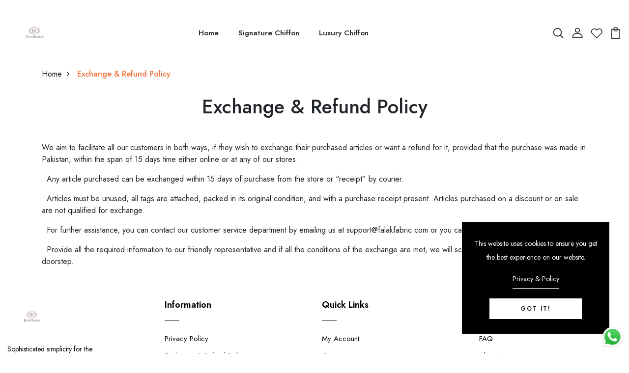

--- FILE ---
content_type: text/css
request_url: https://falakfabric.com/cdn/shop/t/2/assets/engo-customizes.css?v=93679019636831494271694898415
body_size: 77512
content:
@font-face{font-family:SofiaPro;src:url(//cdn.shopify.com/s/files/1/0579/5568/0414/t/2/assets/SofiaProExtraLight.ttf?v=1824831525125167646);font-weight:200;font-style:normal}@font-face{font-family:SofiaPro;src:url(//cdn.shopify.com/s/files/1/0579/5568/0414/t/2/assets/SofiaProSemiBold.ttf?v=360732952696279712);font-weight:600;font-style:normal}@font-face{font-family:SofiaPro;src:url(//cdn.shopify.com/s/files/1/0579/5568/0414/t/2/assets/SofiaProUltraLight.ttf?v=5342256046293733637);font-weight:100;font-style:normal}@font-face{font-family:SofiaPro;src:url(//cdn.shopify.com/s/files/1/0579/5568/0414/t/2/assets/SofiaProBold.woff?v=5273568404519162350);font-weight:700;font-style:normal}@font-face{font-family:SofiaPro;src:url(//cdn.shopify.com/s/files/1/0579/5568/0414/t/2/assets/SofiaProLight.woff?v=8448721272341005834);font-weight:300;font-style:normal}@font-face{font-family:SofiaPro;src:url(//cdn.shopify.com/s/files/1/0579/5568/0414/t/2/assets/SofiaProMedium.woff?v=17396487302719409473);font-weight:500;font-style:normal}@font-face{font-family:SofiaPro;src:url(//cdn.shopify.com/s/files/1/0579/5568/0414/t/2/assets/SofiaProRegular.woff?v=17685565277813688865);font-weight:400;font-style:normal}.engoc-flex-wrap{display:-webkit-box;display:-webkit-flex;display:-ms-flexbox;display:flex;-webkit-flex-wrap:wrap;-ms-flex-wrap:wrap;flex-wrap:wrap}.video-wrapper{position:relative;overflow:hidden;max-width:100%;padding-bottom:56.25%;height:auto}@media (max-width: 576px){.video-wrapper{height:520px}}.video-wrapper iframe{position:absolute;top:0;left:0;bottom:0;right:0;width:100%;height:100%}.col-centered{float:none;display:block;margin-left:auto;margin-right:auto}.engoc-row-equal{display:-webkit-box;display:-webkit-flex;display:-ms-flexbox;display:flex;-webkit-flex-wrap:wrap;-ms-flex-wrap:wrap;flex-wrap:wrap}.mb-15{margin-bottom:15px}.mb-20{margin-bottom:20px}.mb-30{margin-bottom:30px}.js_best_seller .mb-30{margin-bottom:0}.engoc-review-app h1,.engoc-review-app h2,.engoc-review-app h3,.engoc-review-app h4,.engoc-review-app h5,.engoc-review-app h6,.engoc-review-app label{font-weight:400!important}.qtyminus i,.qtyplus i{font-size:13px}.ajaxcart__qty input,.js-qty input{text-align:left;padding:9px 30px 9px 15px}.ajaxcart__qty,.js-qty{display:inline-block}.spr-icon.spr-icon-star-empty{opacity:1!important}.spr-badge .spr-icon,.spr-badge .spr-icon-star{margin-right:1.6px}.maxus-product__item--list .maxus-product__content form.contact-form{display:inline-block}.maxus-product__item--list .maxus-product__content form.contact-form button{color:#bbb;background:0 0;border:none;font-size:14px;padding:0}.maxus-product__item--list .maxus-product__content form.contact-form button:hover{color:#000}.maxus-product__item .maxus-product__wrap form.contact-form{display:inline-block}.maxus-product__item .maxus-product__wrap form.contact-form button{color:#fff;background:0 0;border:none;font-size:20px;padding:0}.maxus-product__item .maxus-product__wrap form.contact-form button:hover{color:#000}.engoc-remove-item-wishlist{background:0 0;border:none;font-size:20px;padding:0}.engoc-remove-item-wishlist:active:focus,.engoc-remove-item-wishlist:active:hover,.engoc-remove-item-wishlist:focus,.engoc-remove-item-wishlist:hover{color:#000;background-color:transparent;border-color:transparent}.engoc-addcart-item-wishlist{background:0 0;border:none;font-size:20px;padding:0}.engoc-addcart-item-wishlist:hover{color:#000;background-color:transparent;border-color:transparent}.pagination>span{min-width:50px;height:48px;line-height:48px;text-align:center;float:none;display:inline-block;position:relative;padding:12px;line-height:1.5;text-decoration:none;margin-left:-1px}.pagination>span.current{color:#000;margin:0 10px;border-radius:50%;box-shadow:10px 17px 40px #a8acb99e}.pagination>span.next{border-left:1px solid #e1e1e1!important;right:-350px;height:90px;line-height:90px;display:none!important;z-index:9;padding:0 1px;min-width:200px;top:0;bottom:0;position:absolute;font-size:10px}@media (min-width: 1200px){.pagination>span.next{display:block!important}}.pagination>span.prev{border-right:1px solid #e1e1e1!important;left:-350px;height:90px;line-height:90px;display:none!important;z-index:9;padding:0 1px;min-width:200px;top:0;bottom:0;position:absolute;font-size:10px}@media (min-width: 1200px){.pagination>span.prev{display:block!important}}.pagination>span a{color:#959595}.pagination>span a:focus,.pagination>span a:hover{color:#000}.swatch{margin-bottom:15px;width:100%;align-items:center}.maxus-productdetail__options:first-child{margin-bottom:40px}.swatch input{display:none}.swatch label{float:left;min-width:30px!important;height:30px!important;margin:0;font-size:13px;text-align:center;line-height:30px;white-space:nowrap;text-transform:uppercase}.swatch-element label{padding:0 10px}.color.swatch-element label{padding:0}.swatch input:checked+label{background:unset;border-color:transparent}.swatch .swatch-element{float:left;-webkit-transform:translateZ(0);-webkit-font-smoothing:antialiased;margin:0 5px 5px 0;position:relative}.crossed-out{position:absolute;width:100%;height:100%;left:0;top:0}.swatch .swatch-element .crossed-out{display:none}.swatch .swatch-element.soldout .crossed-out{display:block}.swatch .swatch-element.soldout label{-khtml-opacity:.6;-moz-opacity:.6;opacity:.6}.swatch .tooltip{text-align:center;background:#000;color:#fff;bottom:100%;padding:10px;display:block;position:absolute;width:100px;left:-33px;margin-bottom:15px;-khtml-opacity:0;-moz-opacity:0;opacity:0;visibility:hidden;-webkit-transform:translateY(10px);-moz-transform:translateY(10px);-ms-transform:translateY(10px);-o-transform:translateY(10px);transform:translateY(10px);-webkit-transition:all .25s ease-out;-moz-transition:all .25s ease-out;-ms-transition:all .25s ease-out;-o-transition:all .25s ease-out;transition:all .25s ease-out;-webkit-box-shadow:2px 2px 6px rgba(0,0,0,.28);-moz-box-shadow:2px 2px 6px rgba(0,0,0,.28);-ms-box-shadow:2px 2px 6px rgba(0,0,0,.28);-o-box-shadow:2px 2px 6px rgba(0,0,0,.28);box-shadow:2px 2px 6px #00000047;z-index:10000;-moz-box-sizing:border-box;-webkit-box-sizing:border-box;box-sizing:border-box}.swatch .tooltip:before{bottom:-20px;content:" ";display:block;height:20px;left:0;position:absolute;width:100%}.swatch .tooltip:after{border-left:solid transparent 10px;border-right:solid transparent 10px;border-top:solid #000 10px;bottom:-10px;content:" ";height:0;left:50%;margin-left:-13px;position:absolute;width:0}.swatch .swatch-element:hover .tooltip{-khtml-opacity:1;-moz-opacity:1;opacity:1;visibility:visible;-webkit-transform:translateY(0);-moz-transform:translateY(0);-ms-transform:translateY(0);-o-transform:translateY(0);transform:translateY(0)}.swatch.error{background-color:#e8d2d2!important;color:#333!important;padding:1em;border-radius:5px}.swatch.error p{margin:.7em 0}.swatch.error p:first-child{margin-top:0}.swatch.error p:last-child{margin-bottom:0}.swatch.error code{font-family:monospace}.engoc_sw_filter_tag .filter-tag ul li input[type=checkbox]{opacity:0;position:absolute;z-index:-1}.engoc_sw_filter_tag .filter-tag ul li a.active{color:#e0545f;display:block;position:relative}.tshopify-popup{display:-ms-flexbox;display:-webkit-flex;display:flex;-ms-flex-align:center;-webkit-align-items:center;-webkit-box-align:center;align-items:center;position:fixed;z-index:999999;top:0;height:0;width:0;left:0;right:0;bottom:0;text-align:center;overflow:hidden;visibility:hidden;opacity:0;-webkit-transition:all .3s ease-in-out;-moz-transition:all .3s ease-in-out;-ms-transition:all .3s ease-in-out;-o-transition:all .3s ease-in-out;transition:all .3s ease-in-out}.tshopify-popup.wishlist-popup .btn-cart{display:none}.tshopify-popup.loading{z-index:999}.tshopify-popup .overlay-quickview{background:#1d1d1f99;color:#0006;position:fixed;top:0!important;left:0;right:0;bottom:0;margin:auto;width:0;height:0}.tshopify-popup .content{max-width:800px;padding:20px;margin:0 auto;text-align:left;position:relative;background:#fff;min-width:490px;-webkit-transition:all .3s ease-in-out;-moz-transition:all .3s ease-in-out;-ms-transition:all .3s ease-in-out;-o-transition:all .3s ease-in-out;transition:all .3s ease-in-out}@media (max-width: 1500px){.tshopify-popup .content{max-width:700px}}@media (max-width: 1300px){.tshopify-popup .content{max-width:650px}}.tshopify-popup.active{visibility:visible;opacity:1;top:0;height:auto;width:auto;background:#11111180;transition:.3s}.tshopify-popup.active .content{max-height:100%}.tshopify-popup.active .overlay-quickview{width:100%;height:100%}.tshopify-popup .close-window{position:absolute;right:-30px;top:0;color:#fff;width:24px;height:24px;text-align:center}.tshopify-popup .close-window i{line-height:24px}.tshopify-popup .close-window:hover{color:#f16e36}.tshopify-popup .success-message:hover:before{background:#ffb533;color:#fff}.tshopify-popup .success-message:before{font-family:FontAwesome;content:"\f00c";display:inline-block;margin-right:10px;font-size:12px}.tshopify-popup.loading .loader{left:50%;position:fixed;top:50%;-moz-transform:translateY(-50%) translateX(-50%);-webkit-transform:translateY(-50%) translateX(-50%);-o-transform:translateY(-50%) translateX(-50%);-ms-transform:translateY(-50%) translateX(-50%);transform:translateY(-50%) translate(-50%)}.tshopify-popup .product-name{font-size:25px;line-height:20px;text-transform:capitalize;font-weight:400}.tshopify-popup .prices span.price{color:#e95252;font-size:16px;font-weight:400}.tshopify-popup .total-price{margin-top:15px;margin-bottom:15px}.tshopify-popup .total-price span.sub_total_price{color:#e95252;font-size:16px;font-weight:400}.tshopify-popup .uno_product__description{padding-top:14px;padding-bottom:14px}.tshopify-popup .uno_product__description p{color:#979797;font-size:12px;line-height:25px}.tshopify-popup .engoc_hide_owl_control .owl-controls{display:none!important}.engo-popup{display:-ms-flexbox;display:-webkit-flex;display:flex;-ms-flex-align:center;-webkit-align-items:center;-webkit-box-align:center;align-items:center;position:fixed;z-index:9999;top:0;height:0;width:0;left:0;right:0;bottom:0;text-align:center;overflow:hidden;visibility:hidden;opacity:0;-webkit-transition:all .3s ease-in-out;-moz-transition:all .3s ease-in-out;-ms-transition:all .3s ease-in-out;-o-transition:all .3s ease-in-out;transition:all .3s ease-in-out}.engo-popup.wishlist-popup .btn-cart{display:none}.engo-popup.loading{z-index:999}.engo-popup .overlay-addcart{background:#1d1d1f99;color:#0006;position:fixed;top:0!important;left:0;right:0;bottom:0;margin:auto;width:0;height:0}.engo-popup .content{max-width:800px;padding:20px;margin:0 auto;text-align:left;position:relative;background:#fff;min-width:490px;-webkit-transition:all .3s ease-in-out;-moz-transition:all .3s ease-in-out;-ms-transition:all .3s ease-in-out;-o-transition:all .3s ease-in-out;transition:all .3s ease-in-out}@media (max-width: 1500px){.engo-popup .content{max-width:700px}}@media (max-width: 1300px){.engo-popup .content{max-width:650px}}.engo-popup.active{visibility:visible;opacity:1;top:0;height:auto;width:auto}.engo-popup.active .content{max-height:100%}.engo-popup.active .overlay-addcart{width:100%;height:100%}.engo-popup .close-window{position:absolute;right:-30px;top:0;color:#fff;width:24px;height:24px;text-align:center}.engo-popup .close-window i{line-height:24px}.engo-popup .close-window:hover{color:#f16e36}.engo-popup .success-message{color:#ff4949;font-size:13px;line-height:25px}.engo-popup .success-message:before{font-family:FontAwesome;content:"\f00c";display:inline-block;margin-right:10px;font-size:12px}.engo-popup.loading .loader{left:50%;position:fixed;top:50%;-moz-transform:translateY(-50%) translateX(-50%);-webkit-transform:translateY(-50%) translateX(-50%);-o-transform:translateY(-50%) translateX(-50%);-ms-transform:translateY(-50%) translateX(-50%);transform:translateY(-50%) translate(-50%)}.engo-popup .product-name{padding-bottom:10px;font-size:20px;line-height:20px;text-transform:capitalize;font-weight:400}.engo-popup .actions{display:inline-block}.cart-popup .btn-wishlist{display:none}.f-left{float:left}.mt-24{margin-top:24px}.mr-10{margin-right:10px}@media (max-width: 767px){.engoc_hide_mobile{display:none!important}}.crossed-out{position:absolute;width:25px;height:25px;left:0;top:0}.crossed-out svg{max-width:50%;position:absolute;top:0;left:0;transform:translate(-50%,-50%);margin:50%}.crossed-out:hover{cursor:default}.placeholder-svg{display:block;fill:#78818859;background-color:#7881881a;width:100%;height:100%;max-width:100%;max-height:100%;border:1px solid rgba(120,129,136,.2)}.maxus-product__item .maxus-product__image .placeholder-svg{width:100%;top:0;left:0;position:absolute}.engoc-z-index-10003{z-index:10003}.btn.focus,.btn:focus{outline:0;box-shadow:none}a{color:#111}a:hover{color:#f16e36}.product-grid-view{margin-bottom:15px}.engoc-collection-image{margin-bottom:10px}.engoc-collection-des{margin-bottom:20px}body{font-family:Jost;font-weight:400}a:focus,a:hover{color:#f16e36}.logosvg svg{width:100%;height:auto}.container-v1{max-width:1440px}.container-full{max-width:100%}.container-testimonial{max-width:900px}.container-v2{max-width:1440px}.container-v3{max-width:1690px}.container-v4{max-width:1170px}.aboutus-pages .about-servicebox{padding-top:130px;padding-bottom:130px;background-size:cover;background-position:center;background-attachment:fixed}.aboutus-pages .about-servicebox .title-servicebox{font-size:40px;color:#fff;text-align:center;font-family:Jost;font-weight:600;font-style:normal;position:relative;padding-bottom:40px;margin-bottom:55px;text-transform:unset}.aboutus-pages .about-servicebox .title-servicebox:before{content:"";height:2px;width:55px;background:#f16e36;position:absolute;bottom:0;left:50%;transform:translate(-50%)}.aboutus-pages .about-servicebox .itemtservice .box-service{width:100%;margin:0 auto;text-align:center}.aboutus-pages .about-servicebox .itemtservice .box-service .icon{font-size:60px;margin-bottom:10px;color:#fff;transition:.8s;display:block}.aboutus-pages .about-servicebox .itemtservice .box-service .icon:hover{transform:translateY(-10px)}.aboutus-pages .about-servicebox .itemtservice .box-service .title{position:relative;padding:0 0 15px;margin:45px 0 20px;font-size:30px;font-weight:500;color:#fff}.aboutus-pages .about-servicebox .itemtservice .box-service .title:before{position:absolute;bottom:0;content:"";background:#fff;left:calc(50% - 30px);width:60px;height:1px}.aboutus-pages .about-servicebox .itemtservice .box-service .content{font-size:15px;color:#fff;line-height:25px}.aboutus-pages .about-servicebox .itemtservice .icon-box-icon{margin-bottom:30px}.aboutus-pages .about-servicebox .itemtservice .shpi-icon{display:inline-block}.aboutus-pages .about-servicebox .itemtservice .shpi-icon svg{width:90px;height:90px;fill:#fff}.aboutus-pages .about-instagram .instagram_v2{position:relative}.aboutus-pages .about-instagram .instagram_v2 .block-title{position:absolute;top:calc(50% - 26px);left:50%;-webkit-transform:translateX(-50%);transform:translate(-50%);z-index:8;background:#fff;padding:0 20px}.aboutus-pages .about-instagram .instagram_v2 .block-title .title_insta{font-family:Jost;color:#333;margin:0;font-size:16px;line-height:52px;white-space:nowrap}.aboutus-pages .about-instagram .instagram_v2 .block-title .title_insta:before{display:inline-block;content:"";width:28px;height:28px;background:url(instagram.svg) no-repeat;margin-right:12px;position:relative;top:9px}.aboutus-pages .about-instagram .instagram_v2 .block-title .des_insta{font-size:18px;color:#666;text-align:center;font-weight:400;font-style:normal;position:relative;padding-bottom:25px;display:inline-block}.aboutus-pages .about-instagram .instagram_v2 .block-title .des_insta:before{content:"";height:2px;width:55px;background:#f16e36;position:absolute;bottom:0;left:50%;transform:translate(-50%)}.aboutus-pages .about-instagram .instagram_v2 .content{width:20%;float:left;overflow:hidden;margin:0}.aboutus-pages .about-instagram .instagram_v2 .content .content_text{align-items:center;left:0;right:0;top:0;bottom:0;background:#000000b3;transition:all .5s ease;opacity:0;flex-direction:column;justify-content:center}.aboutus-pages .about-instagram .instagram_v2 .content .content_text a{font-size:40px;color:#fff}.aboutus-pages .about-instagram .instagram_v2 .content:hover .content_text{opacity:1;transition:all .5s ease}.aboutus-pages .about-instagram .instagram_v2 .content img{transition:all 4s ease;width:100%}.aboutus-pages .about-instagram .instagram_v2 .content:hover img{transform:scale(1.2)}.aboutus-pages .about-instagram .instagram_v2 .button-next,.aboutus-pages .about-instagram .instagram_v2 .button-prev{position:absolute;font-size:26px;top:50%;width:40px;height:40px;line-height:40px;border-radius:50%;transform:translateY(-50%);text-align:center;background-color:#fff;box-shadow:0 8px 8px #00000017;opacity:0;visibility:hidden;transition:.7s;color:#111;z-index:1}.aboutus-pages .about-instagram .instagram_v2 .button-next:hover,.aboutus-pages .about-instagram .instagram_v2 .button-prev:hover{background-color:#f16e36;color:#fff}.aboutus-pages .about-instagram .instagram_v2 .button-prev{left:20px}.aboutus-pages .about-instagram .instagram_v2 .button-next{right:20px}.aboutus-pages .about-instagram .instagram_v2 .galary_inta:hover .button-next,.aboutus-pages .about-instagram .instagram_v2 .galary_inta:hover .button-prev{visibility:visible;opacity:1}.aboutus-pages .about-instagram .instagram_v2 .galary_inta:hover .button-next.slick-disabled,.aboutus-pages .about-instagram .instagram_v2 .galary_inta:hover .button-prev.slick-disabled{pointer-events:none;opacity:.6}.aboutus-pages .about-instagram .instagram_v2 .galary_inta:hover .button-prev{left:10px}.aboutus-pages .about-instagram .instagram_v2 .galary_inta:hover .button-next{right:10px}.aboutus-pages .about-introduce .intro_image{padding-bottom:70px}.aboutus-pages .about-introduce .intro_image img{transition:.5s}.aboutus-pages .about-introduce .intro_image:hover img{transform:scale(.95);transition:.5s}.aboutus-pages .about-introduce .intro_detail{padding-bottom:70px}.aboutus-pages .about-introduce .intro_detail .info-intro .title_intro{font-size:40px;color:#000;font-family:Jost;font-weight:500;line-height:43px;font-style:normal;position:relative;margin-bottom:20px}.aboutus-pages .about-introduce .intro_detail .info-intro .title_intro:before{height:2px;width:55px;background:#f16e36;position:absolute;bottom:0;left:0}.aboutus-pages .about-introduce .intro_detail .info-intro .des_intro{font-size:12px;color:#969696;font-family:Jost;font-weight:500;font-style:normal;letter-spacing:3.2px}.aboutus-pages .about-introduce .intro_detail .info-intro .des_intro:before{display:inline-block;content:"";width:45px;height:2px;background:#f16e36;margin-right:18px;position:relative;top:-3px}.aboutus-pages .about-introduce .intro_detail .info-intro .content_intro{margin-top:35px}.aboutus-pages .about-introduce .intro_detail .info-intro .content_intro p{line-height:1.6;font-size:15px;color:#969696;font-family:Jost;font-weight:400}.aboutus-pages .about-introduce .intro_detail .info-intro .spf-heading-title{color:#000;font-size:65px;font-weight:600}.aboutus-pages .about-introduce .intro_detail .info-intro .spf-sub-des{color:#000;font-size:30px;font-weight:600;line-height:35px}.aboutus-pages .teams{margin:70px 0}.aboutus-pages .teams .title_general{color:#000;position:relative;padding-bottom:20px;margin-bottom:40px}.aboutus-pages .teams .title_general h3{font-size:55px}.aboutus-pages .teams .title_general:before{content:"";position:absolute;bottom:0;left:calc(50% - 25px);width:50px;height:2px;background:#f16e36}.aboutus-pages .teams .box_teams{padding:0 15px}.aboutus-pages .teams .box_teams .img_teams{position:relative}.aboutus-pages .teams .box_teams .img_teams:before{content:"";width:100%;height:100%;background:#0000004d;position:absolute;top:50%;left:50%;-webkit-transform:translate(-50%,-50%) scale(.8);transform:translate(-50%,-50%) scale(.8);-webkit-transition:all .3s ease;transition:all .3s ease;opacity:0;visibility:hidden;z-index:1}.aboutus-pages .teams .box_teams .img_teams .social-link{list-style:none;padding:0;margin:0;opacity:0;visibility:hidden;position:absolute;top:50%;left:50%;width:100%;-webkit-transform:translate(-50%,-50%);transform:translate(-50%,-50%);-webkit-transition:all .3s ease;transition:all .3s ease;z-index:2}.aboutus-pages .teams .box_teams .img_teams .social-link li{display:inline-block;margin:0 5px}.aboutus-pages .teams .box_teams .img_teams .social-link li a{font-size:12px;width:40px;height:40px;display:inline-block;line-height:42px;text-align:center;background:#fff;color:#969696}.aboutus-pages .teams .box_teams .img_teams .social-link li a:hover{background:#f16e36}.aboutus-pages .teams .box_teams .img_teams .social-link li a:hover i{color:#fff}.aboutus-pages .teams .box_teams .img_teams .social-link li a i{font-size:14px;color:#969696}.aboutus-pages .teams .box_teams .img_teams:hover:before{opacity:1;visibility:visible;-webkit-transform:translate(-50%,-50%) scale(1);transform:translate(-50%,-50%) scale(1)}.aboutus-pages .teams .box_teams .img_teams:hover .social-link{opacity:1;visibility:visible}.aboutus-pages .teams .info_teams{margin-top:15px}.aboutus-pages .teams .info_teams h4{font-size:22px;font-weight:500;color:#000}.aboutus-pages .teams .info_teams p{font-size:16px;color:#969696}.aboutus-pages .about-team{padding:80px 0 90px;margin-bottom:70px}.aboutus-pages .about-team .teams{margin:0}.aboutus-pages .about-team .teams .title_general{max-width:600px;float:right;text-align:left;padding-right:55px}@media (max-width: 767px){.aboutus-pages .about-team .teams .title_general{padding-right:0}.aboutus-pages .about-team .teams .slick_teams{margin:0 -15px}}.aboutus-pages .about-team .teams .title_general:before{content:unset}.aboutus-pages .about-team .teams .title_general h3{color:#fff;font-weight:600;line-height:60px;margin-bottom:30px}.aboutus-pages .about-team .teams .title_general .elementor-text-editor{font-size:15px;color:#fff;letter-spacing:.5px}.aboutus-pages .about-team .teams .info_teams{background:#fff;margin:0;padding:20px 30px}.aboutus-pages .about-team .teams .info_teams h4{font-size:26px;font-weight:600px}.aboutus-pages .about-team .teams .slick_teams{max-width:975px}@media (max-width: 767px){.aboutus-pages .box_teams .img-fluid{width:100%}}.aboutus-pages .section-newsletter-aboutv1{padding:110px 0 124px}.aboutus-pages .section-newsletter-aboutv1 .newsletter_left{display:flex;align-items:center}.aboutus-pages .section-newsletter-aboutv1 .newsletter_left:before{content:"";display:inline-block;background:url(email_newsletter_bg.svg) no-repeat;background-size:64px;width:64px;height:64px}.aboutus-pages .section-newsletter-aboutv1 .newsletter_left .newsletter_content{border-left:1px solid #fff;padding-left:25px;margin-left:25px}.aboutus-pages .section-newsletter-aboutv1 .title_newletter h3{font-size:26px;position:relative;letter-spacing:4.8px;font-weight:400;text-transform:uppercase;margin:0 0 12px}.aboutus-pages .section-newsletter-aboutv1 .title_newletter h3 strong{font-weight:700}.aboutus-pages .section-newsletter-aboutv1 .title_newletter .title_heading:before{content:unset}.aboutus-pages .section-newsletter-aboutv1 .content{font-size:20px;line-height:24px;font-weight:400}.aboutus-pages .section-newsletter-aboutv1 .newletter_email{width:555px;max-width:100%;margin:18px auto 0;padding:0 15px}.aboutus-pages .section-newsletter-aboutv1 .newletter_email form{width:100%;position:relative}.aboutus-pages .section-newsletter-aboutv1 .newletter_email form .form-group{position:relative;width:100%}.aboutus-pages .section-newsletter-aboutv1 .newletter_email form .form-group .form-control{padding:0 25px;line-height:60px;height:60px;border-radius:0;border:none;font-size:12px;font-weight:600;color:#495057;background-color:#fff;width:100%}.aboutus-pages .section-newsletter-aboutv1 .newletter_email form .btn{height:60px;border:0;padding:0 45px;letter-spacing:3.2px;text-transform:uppercase;background-color:#000;position:absolute;right:0;top:50%;line-height:32px;cursor:pointer;transform:translateY(-50%);color:#fff;border-radius:0;font-size:12px;font-weight:600;transition:.3s}.aboutus-pages .section-newsletter-aboutv1 .newletter_email form .btn:hover{background-color:#f16e36;color:#fff;border:0}.aboutus-pages .section-newsletter-aboutv3{border-top:1px solid #dedede;padding:20px 0}.aboutus-pages .section-newsletter-aboutv3 .newsletter_left .newsletter_content{display:flex;align-items:center}.aboutus-pages .section-newsletter-aboutv3 .newletter_email{width:555px;max-width:100%;margin:0 0 0 auto;float:right}.aboutus-pages .section-newsletter-aboutv3 .newletter_email form{width:100%;position:relative}.aboutus-pages .section-newsletter-aboutv3 .newletter_email form .form-group{width:100%;position:relative;margin:0}.aboutus-pages .section-newsletter-aboutv3 .newletter_email form .form-group .form-control{padding:0 25px;line-height:55px;height:55px;width:100%;border-radius:unset;background:#f4f4f4;border:0}.aboutus-pages .section-newsletter-aboutv3 .newletter_email form .btn{height:55px;border:0;padding:0 45px;letter-spacing:3.2px;text-transform:uppercase;background-color:#000;position:absolute;right:0;top:50%;line-height:32px;cursor:pointer;transform:translateY(-50%);color:#fff;border-radius:0;font-size:12px;font-weight:600;transition:.3s}.aboutus-pages .section-newsletter-aboutv3 .newletter_email form .btn:hover{background-color:#f16e36;color:#fff;border:0}.aboutus-pages .section-newsletter-aboutv3 h3{margin:0 45px 0 0;position:relative;font-size:18px;display:inline-flex;align-items:center;border-right:1px solid #dedede;padding:15px 60px 20px 0;white-space:nowrap;font-weight:600;width:100%;max-width:345px}@media (max-width: 767px){.aboutus-pages .section-newsletter-aboutv3 h3{justify-content:center;max-width:100%;border:0;margin:0;padding:0}}.aboutus-pages .section-newsletter-aboutv3 h3:before{content:"";display:inline-block;background:url(email_newsletter.svg) no-repeat;background-size:54px;width:54px;height:54px;margin-right:20px}@media (max-width: 767px){.aboutus-pages .section-newsletter-aboutv3 .newsletter_left{margin-bottom:15px}.aboutus-pages .section-newsletter-aboutv3 .newsletter_left .newsletter_content{display:unset;text-align:center}.aboutus-pages .section-newsletter-aboutv3 .newletter_email form .btn{padding:0 20px}}@media (max-width: 1024px){.aboutus-pages .section-newsletter-aboutv3 .newsletter_left .newsletter_content{justify-content:center;margin-bottom:20px}}.about-servicebox_v3 .featured-icon .sp-iconfeatured .icon{margin-top:20px}.about-servicebox_v3 .featured-icon .sp-iconfeatured .icon svg{width:60px;height:60px;fill:#ff4545}.about-servicebox_v3 .featured-icon .sp-iconfeatured .title{font-size:22px;letter-spacing:0;text-transform:capitalize;margin-bottom:5px}.about-servicebox_v3 .featured-icon .sp-iconfeatured p.content{font-size:15px;color:#828282;margin:0}.about-servicebox_v4 .featured-icon{padding:0}.about-servicebox_v4 .featured-icon .sp-iconfeatured{padding:110px 0 150px;background-color:#000}.about-servicebox_v4 .featured-icon .sp-iconfeatured .icon{margin-top:20px}.about-servicebox_v4 .featured-icon .sp-iconfeatured .icon svg{width:70px;height:70px;fill:#fff}.about-servicebox_v4 .featured-icon .sp-iconfeatured .title{font-size:30px;letter-spacing:0;text-transform:capitalize;margin-bottom:5px;color:#fff}@media (max-width:1024px){.about-servicebox_v4 .featured-icon .sp-iconfeatured{padding:75px 0 85px}.about-servicebox_v4 .featured-icon .sp-iconfeatured .title{font-size:20px}}.page_aboutus_v1 .slide{background-image:url(https://via.placeholder.com/1920x500);background-repeat:no-repeat;background-size:cover;background-position:center;padding:135px 0 130px}.page_aboutus_v1 .slide span{font-size:16px;font-family:Jost;font-weight:600;display:inline-block;position:relative;color:#fff}.page_aboutus_v1 .slide span:before{border:1px solid #fff;content:"";width:100%;position:absolute;bottom:-1px}.page_aboutus_v1 .slide h1{font-size:40px;margin-top:25px;font-weight:400;color:#fff;text-transform:none}.page_aboutus_v1 .baner{padding-top:100px}.page_aboutus_v1 .baner .box_img{overflow:hidden}.page_aboutus_v1 .baner .box_img:hover img{transform:scale(1.1);filter:grayscale(100%)}.page_aboutus_v1 .baner .box_img img{transition:all .5s ease}.page_aboutus_v1 .baner .right_banner{padding-left:0;transform:translate(-20px)}.page_aboutus_v1 .baner .right_banner h3{font-size:42px;color:#111;font-weight:400;margin-top:-8px;position:relative;z-index:2}.page_aboutus_v1 .baner .right_banner h3:before{content:"";width:200px;border:3px solid #d63636;position:absolute;left:-17px;top:31px;transform:translate(-52%);z-index:-1}.page_aboutus_v1 .baner .right_banner .content_1{padding:16px 0 24px}.page_aboutus_v1 .baner .right_banner p{font-size:15px;color:#111;line-height:28px}.page_aboutus_v1 .baner .right_banner img{padding-top:40px}.page_aboutus_v1 .tab_page{padding-top:90px}.page_aboutus_v1 .tab_page .title_tab{border-bottom:1px solid #ebebeb}.page_aboutus_v1 .tab_page .title_tab ul{margin-bottom:7px!important}.page_aboutus_v1 .tab_page .title_tab ul li{margin-right:20px!important;margin-left:20px}.page_aboutus_v1 .tab_page .title_tab ul li.active a:before{width:100%;opacity:1;visibility:visible}.page_aboutus_v1 .tab_page .title_tab ul li a{font-size:14px;font-weight:600;text-decoration:none;color:#111;margin:0 3px;position:relative;text-transform:uppercase}.page_aboutus_v1 .tab_page .title_tab ul li a:before{content:"";width:0%;border:1px solid #d63636;position:absolute;bottom:-11px;transition:all .5s ease;opacity:0;visibility:hidden}.page_aboutus_v1 .tab_page .title_tab ul li a.active:before,.page_aboutus_v1 .tab_page .title_tab ul li a:focus:before,.page_aboutus_v1 .tab_page .title_tab ul li a:hover:before{width:100%;opacity:1;visibility:visible}.page_aboutus_v1 .tab_page .content_tab{transition:all .5s ease;transform:scale(.8);margin-top:50px!important;position:absolute;opacity:0;visibility:visible}.page_aboutus_v1 .tab_page .content_tab.active{transform:scale(1);transition:all .5s ease;position:static;opacity:1;visibility:visible}.page_aboutus_v1 .tab_page .content_tab .top_tab p{font-size:16px;color:#111;margin-bottom:51px!important}.page_aboutus_v1 .feature{margin-top:12px}.page_aboutus_v1 .feature .box-content{padding:82px}.page_aboutus_v1 .feature .box-content p{font-family:Jost;font-size:15px;letter-spacing:3px;font-weight:600}.page_aboutus_v1 .feature .box-content h3{font-size:20px;margin-top:32px;font-weight:400}.page_aboutus_v1 .feature .box-content .ruler{width:45%;border-bottom:1px solid #111111;position:relative;margin-top:55px}.page_aboutus_v1 .newsletter{margin-bottom:100px;margin-top:77px}.page_aboutus_v1 .newsletter .box-content h3{font-size:30px;line-height:40px;font-weight:500;text-transform:inherit}.page_aboutus_v1 .newsletter .box-content p{font-size:16px;color:#111;margin-top:22px}.page_aboutus_v1 .newsletter .box-email{margin-top:40px}.page_aboutus_v1 .newsletter .box-email input::placeholder{color:#111;font-size:12px;align-content:flex-end}.page_aboutus_v1 .newsletter .box-email .form-control{padding-left:0;border:none;border-bottom:1px solid #111111;border-bottom-right-radius:0;border-bottom-left-radius:0;padding-bottom:16px}.page_aboutus_v1 .newsletter .box-email .form-control:focus{box-shadow:none}.page_aboutus_v1 .newsletter .box-email .input-group-text{background:0 0;border:none;padding:0 0 16px;border-bottom:1px solid #111111;border-bottom-right-radius:0;border-bottom-left-radius:0;color:#111}.page_aboutus_v1 .newsletter .box-email .input-group-text:focus{box-shadow:none}.page_aboutus_v1 .newsletter .box-email .btn-primary{background-color:#f16e36;border-radius:0;border:none;padding:14px 0;font-size:16px;font-weight:600;letter-spacing:1px;margin-top:15px;transition:.3s}.page_aboutus_v1 .newsletter .box-email .btn-primary:active,.page_aboutus_v1 .newsletter .box-email .btn-primary:focus,.page_aboutus_v1 .newsletter .box-email .btn-primary:hover{color:#fff;background-color:#111;box-shadow:none;border:none}.page_aboutus_v1 .newsletter .box-email .btn-primary:not(:disabled):not(.disabled).active:focus,.page_aboutus_v1 .newsletter .box-email .btn-primary:not(:disabled):not(.disabled):active:focus,.page_aboutus_v1 .newsletter .box-email .show>.btn-primary.dropdown-toggle:focus{box-shadow:none}.page_aboutus_v1.page_aboutus_v2 .title_general h3{font-size:38px;font-weight:500}.page_aboutus_v1.page_aboutus_v2 .title_general p{line-height:22px;font-size:15px;color:#111}.page_aboutus_v1.page_aboutus_v2 .about_top{margin-top:100px}.page_aboutus_v1.page_aboutus_v2 .about_top .paddingright{padding-right:45px}.page_aboutus_v1.page_aboutus_v2 .about_top .paddingright h2{font-size:46px;font-weight:500}.page_aboutus_v1.page_aboutus_v2 .about_top .paddingright p{color:#111;font-size:16px;line-height:26px;padding:20px 0!important}.page_aboutus_v1.page_aboutus_v2 .about_top .paddingright .exploremore{color:#111;text-decoration:none;font-weight:500;position:relative}.page_aboutus_v1.page_aboutus_v2 .about_top .paddingright .exploremore:before{content:"";width:100%;border-bottom:1px solid #111111;position:absolute;bottom:-3px}.page_aboutus_v1.page_aboutus_v2 .video{margin-top:60px}.page_aboutus_v1.page_aboutus_v2 .video .box-video{position:relative}.page_aboutus_v1.page_aboutus_v2 .video .box-video img{transition:all .5s ease}.page_aboutus_v1.page_aboutus_v2 .video .box-video i{position:absolute;transform:translate(-50%,-50%);top:50%;left:50%;width:60px;height:60px;background:#fff;border-radius:50px;line-height:60px;transition:all .5s ease}.page_aboutus_v1.page_aboutus_v2 .video .box-video i:hover{cursor:pointer}.page_aboutus_v1.page_aboutus_v2 .video .box-video:hover img{filter:brightness(50%);transition:all .5s ease}.page_aboutus_v1.page_aboutus_v2 .teams{margin-top:60px}.page_aboutus_v1.page_aboutus_v2 .teams .slick_teams{margin-top:30px}.page_aboutus_v1.page_aboutus_v2 .teams .slick_teams .box_teams{margin:0 15px}.page_aboutus_v1.page_aboutus_v2 .teams .slick_teams .box_teams .img_teams{overflow:hidden}.page_aboutus_v1.page_aboutus_v2 .teams .slick_teams .box_teams .img_teams:hover img{transform:scale(1.1);filter:grayscale(100%)}.page_aboutus_v1.page_aboutus_v2 .teams .slick_teams .box_teams .img_teams img{transition:all .5s ease}.page_aboutus_v1.page_aboutus_v2 .teams .slick_teams .box_teams .info_teams{padding-top:18px}.page_aboutus_v1.page_aboutus_v2 .teams .slick_teams .box_teams .info_teams h4{margin-bottom:10px}.page_aboutus_v1.page_aboutus_v2 .teams .slick_teams .box_teams .info_teams h4 a{font-size:22px;font-weight:500;text-decoration:none;color:#111;text-transform:capitalize}.page_aboutus_v1.page_aboutus_v2 .teams .slick_teams .box_teams .info_teams p{font-size:16px;color:#111}.page_aboutus_v1.page_aboutus_v2 .teams .slick_teams .box_teams .info_teams ul{padding-top:31px}.page_aboutus_v1.page_aboutus_v2 .teams .slick_teams .box_teams .info_teams ul li{padding:0 14px}.page_aboutus_v1.page_aboutus_v2 .teams .slick_teams .box_teams .info_teams ul li a{font-size:16px;color:#111;text-decoration:none;display:block;transition:all .5s ease}.page_aboutus_v1.page_aboutus_v2 .teams .slick_teams .box_teams .info_teams ul li a:hover{color:#111;transform:rotate(360deg)}.page_aboutus_v1.page_aboutus_v2 .store{margin-top:70px}.page_aboutus_v1.page_aboutus_v2 .store .thumnail_store{margin-top:50px}.page_aboutus_v1.page_aboutus_v2 .store .box_img_store{overflow:hidden}.page_aboutus_v1.page_aboutus_v2 .store .box_img_store:hover img{transform:scale(1.1);filter:grayscale(100%)}.page_aboutus_v1.page_aboutus_v2 .store .box_img_store img{transition:all .5s ease}.page_aboutus_v1.page_aboutus_v2 .store .box_img_store.two{margin-top:30px}.page_aboutus_v1.page_aboutus_v2 .address{margin-top:100px;margin-bottom:40px}.page_aboutus_v1.page_aboutus_v2 .address .address_pagev2{flex-wrap:wrap}.page_aboutus_v1.page_aboutus_v2 .address .address_pagev2 .newyork{max-width:32%}@media (max-width:767px){.page_aboutus_v1.page_aboutus_v2 .address .address_pagev2 .newyork{max-width:100%;margin-bottom:20px}}.page_aboutus_v1.page_aboutus_v2 .address .address_pagev2 .newyork .title_address_page{font-size:16px;color:#111;margin-bottom:34px}.page_aboutus_v1.page_aboutus_v2 .address .address_pagev2 .newyork p{color:#111;font-size:15px;margin-bottom:15px!important}.page_aboutus_v1.page_aboutus_v2 .brand_page{margin-top:80px;background-color:#f16e36;padding:80px 0}.page_aboutus_v1.page_aboutus_v2 .brand_page .slick-slide img{display:block;margin:0 auto}.page_aboutus_v1.page_FQA .engoc-faq-icon-minus,.page_aboutus_v1.page_FQA .engoc-faq-icon-plus{font-size:12px;font-weight:700;margin-top:4px}.page_aboutus_v1.page_FQA .engoc-faq-heading .engoc-faq-icon-plus{display:inline-block;width:12px;fill:#111;margin:0 5px 0 0}.page_aboutus_v1.page_FQA .engoc-faq-heading .engoc-faq-icon-minus,.page_aboutus_v1.page_FQA .engoc-faq-heading.engoc-toggle-icon .engoc-faq-icon-plus{display:none}.page_aboutus_v1.page_FQA .engoc-faq-heading.engoc-toggle-icon .engoc-faq-icon-minus{display:inline-block;width:12px;fill:#111;margin:0 5px 0 0}.page_aboutus_v1.page_FQA p{font-size:15px;color:#111;line-height:28px}.page_aboutus_v1.page_FQA .asked{margin-top:100px}.page_aboutus_v1.page_FQA .asked .top_asked{padding-bottom:40px}.page_aboutus_v1.page_FQA .asked .top_asked h3{font-size:36px;font-weight:500}.page_aboutus_v1.page_FQA .asked .top_asked p{padding-top:14px}.page_aboutus_v1.page_FQA .asked .content_askeds{padding-top:41px;border-top:1px solid #e1e1e1;margin-top:4px}.page_aboutus_v1.page_FQA .asked .content_askeds .box_content_question{padding-bottom:30px}.page_aboutus_v1.page_FQA .asked .content_askeds .box_content_question .title_question{font-size:18px;font-weight:500;text-decoration:none;color:#111;font-family:Jost;display:inline-block}.page_aboutus_v1.page_FQA .asked .content_askeds .box_content_question .card-body{padding:17px 0 0;font-size:15px;color:#111;line-height:28px}.page_aboutus_v1.page_FQA .newsletter{margin-top:100px;padding-top:100px;border-top:1px solid #ebebeb;margin-bottom:100px}@media (min-width: 768px) and (max-width:992px){.page_aboutus_v1.page_FQA p{font-size:16px;line-height:30px}.page_aboutus_v1.page_FQA .asked{margin-top:60px}.page_aboutus_v1.page_FQA .asked .top_asked{padding-bottom:40px}.page_aboutus_v1.page_FQA .asked .top_asked h3{font-size:35px;font-weight:400}.page_aboutus_v1.page_FQA .asked .top_asked p{margin-bottom:0!important}.page_aboutus_v1.page_FQA .asked .content_askeds{padding-top:40px}.page_aboutus_v1.page_FQA .asked .content_askeds .box_content_question{padding-bottom:18px}.page_aboutus_v1.page_FQA .asked .content_askeds .box_content_question .title_question{font-size:13px;font-weight:500}.page_aboutus_v1.page_FQA .asked .content_askeds .box_content_question .card-body{padding:20px 0 0 40px;font-size:15px}.page_aboutus_v1.page_FQA .newsletter{padding-top:40px;margin-top:60px;margin-bottom:60px}}#map{height:748px}.page_aboutus_v1.page_contact .get_find{margin-top:100px;margin-bottom:100px}@media (max-width:767px){.page_aboutus_v1.page_contact .get_find{margin:40px 0}}.page_aboutus_v1.page_contact .get_find .contact-form{margin-top:40px;text-align:center}.page_aboutus_v1.page_contact .get_find .contact-form textarea{width:100%}.page_aboutus_v1.page_contact .get_find .contact-form .btn-primary{padding:0 65px!important;height:55px}.page_aboutus_v1.page_contact .get_find .box_getin h5{font-size:34px;font-weight:500;padding-bottom:15px}.page_aboutus_v1.page_contact .get_find .box_getin p{font-size:15px;color:#111;line-height:20px}.page_aboutus_v1.page_contact .get_find .box_getin p a{color:#f16e36}.page_aboutus_v1.page_contact .get_find .box_getin .box-email input::placeholder{font-size:12px}.page_aboutus_v1.page_contact .get_find .box_getin .box-email textarea::placeholder{color:#111;font-size:12px}.page_aboutus_v1.page_contact .get_find .box_getin .box-email .form-control{height:60px;line-height:60px;padding:10px 20px;border:1px solid #dcdcdc;border-radius:0;margin-bottom:20px}.page_aboutus_v1.page_contact .get_find .box_getin .box-email .form-control:focus{box-shadow:none}.page_aboutus_v1.page_contact .get_find .box_getin .box-email textarea{padding:10px 20px;height:260px;border-radius:0}.page_aboutus_v1.page_contact .get_find .box_getin .box-email .form-control.border_bottomform{border-bottom:none}.page_aboutus_v1.page_contact .get_find .box_getin .box-email .input-group{padding-bottom:0;border-bottom:1px solid #111111;padding-top:100px;margin-bottom:0!important}.page_aboutus_v1.page_contact .get_find .box_getin .box-email .input-group .input-group-text{padding-bottom:0;margin-bottom:-18px}.page_aboutus_v1.page_contact .get_find .box_getin .box-email .input-group-text{background:0 0;border:none;padding:0;border-bottom-right-radius:0;border-bottom-left-radius:0;color:#111}.page_aboutus_v1.page_contact .get_find .box_getin .box-email .input-group-text:focus{box-shadow:none}.page_aboutus_v1.page_contact .get_find .box_getin .box-email .btn-primary{background-color:#000;border-radius:0;border:none;padding:16px 0;font-size:16px;font-weight:600;letter-spacing:1px;margin-top:21px;transition:.3s}.page_aboutus_v1.page_contact .get_find .box_getin .box-email .btn-primary:active,.page_aboutus_v1.page_contact .get_find .box_getin .box-email .btn-primary:focus,.page_aboutus_v1.page_contact .get_find .box_getin .box-email .btn-primary:hover{color:#fff;background-color:#f16e36;box-shadow:none;border:none}.page_aboutus_v1.page_contact .get_find .box_getin .box-email .btn-primary:not(:disabled):not(.disabled).active:focus,.page_aboutus_v1.page_contact .get_find .box_getin .box-email .btn-primary:not(:disabled):not(.disabled):active:focus,.page_aboutus_v1.page_contact .get_find .box_getin .box-email .show>.btn-primary.dropdown-toggle:focus{box-shadow:none}.page_aboutus_v1.page_contact .get_find .box_getin.box_find{padding-right:50px}.page_aboutus_v1.page_contact .get_find .box_getin.box_find .info_find{padding-top:20px}.page_aboutus_v1.page_contact .get_find .box_getin.box_find .info_find .icon-box-wrapper{display:flex;width:100%;margin-bottom:30px}.page_aboutus_v1.page_contact .get_find .box_getin.box_find .info_find .icon-box-wrapper .icon-box-icon{display:inline-block;float:left;width:30px;height:50px;margin-right:35px}.page_aboutus_v1.page_contact .get_find .box_getin.box_find .info_find .icon-box-wrapper .icon-box-icon .icon-svg svg{width:30px;height:30px}.page_aboutus_v1.page_contact .get_find .box_getin.box_find .info_find .icon-box-wrapper .icon-box-content{display:inline-block}.page_aboutus_v1.page_contact .get_find .box_getin.box_find .info_find .icon-box-wrapper .icon-box-content .icon-box-title{font-size:18px;line-height:18px;font-weight:500;margin-bottom:10px}.page_aboutus_v1.page_contact .get_find .box_getin.box_find .info_find .icon-box-wrapper .icon-box-content .icon-box-description{margin-bottom:0;color:#828282}.page_aboutus_v1.page_contact .get_find .box_getin.box_find .info_find p span{margin-right:25px}@media (min-width: 576px) and (max-width:767px){.page_aboutus_v1.page_contact #map{height:300px}.page_aboutus_v1.page_contact .get_find{margin-top:50px;margin-bottom:50px}.page_aboutus_v1.page_contact .get_find .box_getin{margin-top:0}.page_aboutus_v1.page_contact .get_find .box_getin h5{font-size:30px}.page_aboutus_v1.page_contact .get_find .box_getin p{margin-bottom:0}.page_aboutus_v1.page_contact .get_find .box_getin .box-email{margin-top:0}.page_aboutus_v1.page_contact .get_find .box_getin .box-email .btn-primary{font-size:15px}.page_aboutus_v1.page_contact .get_find .box_getin.box_find{margin-left:0;margin-top:30px}.page_aboutus_v1.page_contact .get_find .box_getin.box_find .info_find{margin-left:0;padding-top:30px}.page_aboutus_v1.page_contact .get_find .box_getin.box_find .info_find p span{margin-right:25px}}@media (min-width: 768px) and (max-width:992px){.page_aboutus_v1.page_contact #map{height:400px}.page_aboutus_v1.page_contact2 #map{height:650px}.page_aboutus_v1.page_contact .get_find{margin-top:60px;margin-bottom:60px}.page_aboutus_v1.page_contact .get_find .box_getin h5{font-size:30px;padding-bottom:0}.page_aboutus_v1.page_contact .get_find .box_getin p{line-height:28px}.page_aboutus_v1.page_contact .get_find .box_getin .box-email .input-group{padding-top:29px}.page_aboutus_v1.page_contact .get_find .box_getin.box_find{margin:0;padding:0!important}.page_aboutus_v1.page_contact .get_find .box_getin.box_find .info_find{margin-left:26px;padding-top:30px}.page_aboutus_v1.page_contact .get_find .box_getin.box_find .info_find p span{margin-right:25px}}@media (min-width: 992px) and (max-width:1200px){.page_aboutus_v1.page_FQA p{font-size:16px;line-height:30px}.page_aboutus_v1.page_FQA .asked{margin-top:45px}.page_aboutus_v1.page_FQA .asked .top_asked{padding-bottom:45px}.page_aboutus_v1.page_FQA .asked .top_asked h3{font-size:35px;font-weight:400}.page_aboutus_v1.page_FQA .asked .top_asked p{margin-bottom:0!important}.page_aboutus_v1.page_FQA .asked .content_askeds{padding-top:45px}.page_aboutus_v1.page_FQA .asked .content_askeds .box_content_question{padding-bottom:30px}.page_aboutus_v1.page_FQA .asked .content_askeds .box_content_question .title_question{font-size:13px;font-weight:500}.page_aboutus_v1.page_FQA .asked .content_askeds .box_content_question .card-body{padding:20px 0 0 40px;font-size:15px}.page_aboutus_v1.page_FQA .newsletter{padding-top:50px;margin-top:50px}.page_aboutus_v1 .slide{padding:135px 0}.page_aboutus_v1 .baner{padding:135px 0 130px}.page_aboutus_v1 .feature .box-content{padding:60px}.page_aboutus_v1 .newsletter{margin-bottom:80px;margin-top:20px}.page_aboutus_v1.page_aboutus_v2 .about_top .paddingright h2{font-size:50px}.page_aboutus_v1.page_aboutus_v2 .teams .slick_teams .box_teams .info_teams ul{padding-top:0}.page_aboutus_v1.page_aboutus_v2 .teams .slick_teams .box_teams{margin:0 15px}.page_aboutus_v1.page_aboutus_v2 .teams .slick_teams .box_teams .info_teams{padding-top:20px}.page_aboutus_v1.page_aboutus_v2 .teams .slick_teams .box_teams .info_teams p{font-size:14px;padding-bottom:0;margin-bottom:12px!important}.page_aboutus_v1.page_aboutus_v2 .store .box_img_store.two{margin-top:24px}}.contact-page{padding:50px 0 60px}.contact-page .title_desc{font-size:40px;color:#111;line-height:1.6;text-align:center;font-family:Jost;font-weight:400;font-style:normal;margin-bottom:40px}.contact-page .contact-form .contact_top{background:#f7f7f7}.contact-page .contact-form .contact_top>.row{align-items:center}.contact-page .contact-form .contact_top .info_left{padding:0 60px;height:100%}@media (max-width:768px){.contact-page .contact-form .contact_top .info_left{padding:0 30px}.aboutus-pages .section-newsletter-aboutv1 .newsletter_left{justify-content:center}}@media (max-width:767px){.aboutus-pages .section-newsletter-aboutv1 .newsletter_left{justify-content:center;flex-wrap:wrap}.aboutus-pages .section-newsletter-aboutv1 .newsletter_left .newsletter_content{padding:0;margin:20px 0 0;text-align:center!important;border:0}.page_aboutus_v1.page_FQA .newsletter{margin-top:50px;padding-top:50px}}.contact-page .contact-form .contact_top .info_left h2{font-size:14px;letter-spacing:4.8px;text-transform:uppercase;position:relative;padding-bottom:30px;margin-bottom:35px}.contact-page .contact-form .contact_top .info_left h2:before{content:"";position:absolute;bottom:0;left:0;width:80px;height:1px;background:#f16e36}.contact-page .contact-form .contact_top .info_left .content p{color:#969696}.contact-page .contact-form .contact_top .info_left .button-wrapper{margin:60px 0 20px}.contact-page .contact-form .contact_top .info_left .button-wrapper a{font-size:36px;font-weight:500;color:#000;background-color:#02010100;border-style:solid;border-width:0 0 2px;border-color:#000;border-radius:0;padding:0}@media (max-width: 1024px){.contact-page .contact-form .contact_top .info_left .button-wrapper a{font-size:20px}}@media (max-width: 1024px){.contact-page .contact-form .contact_top .info_left{padding:40px 35px}.contact-page .contact-form .contact_top .image_map img{width:100%}}.contact-page .contact-form .contact_top .info_left .follow_us{margin-top:50px}.contact-page .contact-form .contact_top .info_left .follow_us ul.social-link{list-style:none;padding:0}.contact-page .contact-form .contact_top .info_left .follow_us ul.social-link li{display:inline-block;margin:0 10px 0 0}.contact-page .contact-form .contact_top .info_left .follow_us ul.social-link li a{width:45px;height:45px;border-radius:50%;-webkit-border-radius:50%;-moz-border-radius:50%;-ms-border-radius:50%;-o-border-radius:50%;border:1px solid #000;display:inline-block;line-height:45px;text-align:center}.contact-page .contact-form .contact_top .info_left .follow_us ul.social-link li a:hover{background:#f16e36;border-color:#f16e36}.contact-page .contact-form .contact_top .info_left .follow_us ul.social-link li a:hover i{color:#fff}.contact-page .contact-form .contact_top .info_left .follow_us ul.social-link li a i{font-size:18px;color:#000}.contact-page .contact-form .contact_bottom{margin-top:50px}.contact-page .contact-form .contact_title{font-size:40px;position:relative;text-align:center;padding-bottom:20px;margin-bottom:40px}.contact-page .contact-form .contact_title:before{content:"";position:absolute;bottom:0;left:calc(50% - 40px);width:80px;height:1px;background:#f16e36}.contact-page .contact-form .contact-form-page .contact-form label{color:#000;font-size:16px;margin-bottom:15px;position:relative;font-weight:500;margin-left:10px}.contact-page .contact-form .contact-form-page .contact-form label:before{content:"*";color:red;position:absolute;top:1px;right:-10px}.contact-page .contact-form .contact-form-page .contact-form .contact-email,.contact-page .contact-form .contact-form-page .contact-form .contact-name,.contact-page .contact-form .contact-form-page .contact-form .contact-subject{margin-bottom:18px}.contact-page .contact-form .contact-form-page .contact-form .contact-email input,.contact-page .contact-form .contact-form-page .contact-form .contact-name input,.contact-page .contact-form .contact-form-page .contact-form .contact-subject input{border-radius:0;border:1px solid #ebebeb;width:100%;background-color:transparent;padding:10px 20px 10px 25px;line-height:60px;height:60px}.contact-page .contact-form .contact-form-page .contact-form .contact-email input::placeholder,.contact-page .contact-form .contact-form-page .contact-form .contact-name input::placeholder,.contact-page .contact-form .contact-form-page .contact-form .contact-subject input::placeholder{font-size:14px;color:#999;font-weight:400;font-family:Jost}.contact-page .contact-form .contact-form-page .contact-form .contact-message{margin-bottom:18px}.contact-page .contact-form .contact-form-page .contact-form .contact-message textarea{border-radius:0;border:1px solid #ebebeb;width:100%;background-color:transparent;padding:15px 15px 15px 25px}.contact-page .contact-form .contact-form-page .contact-form .contact-message textarea::placeholder{font-size:14px;color:#999;font-weight:400;font-family:Jost}.contact-page .contact-form .contact-form-page .contact-form .contact-submit{margin-bottom:18px;text-align:center}.contact-page .contact-form .contact-form-page .contact-form .contact-submit input{height:55px;line-height:55px;text-transform:uppercase;font-size:14px;letter-spacing:3.2px;padding:0 65px;color:#fff;background:#000;border:none;-webkit-transition:all .3s ease;transition:all .3s ease;cursor:pointer;border-radius:0}.contact-page .contact-form .contact-form-page .contact-form .contact-submit input:focus,.contact-page .contact-form .contact-form-page .contact-form .contact-submit input:hover{background-color:#f16e36}.contact-page .address-shop{margin-bottom:25px}.contact-page .address-shop .shop-name{font-size:24px;color:#111;text-align:left;font-family:Jost;font-weight:500;letter-spacing:.2em;font-style:normal}.contact-page .address-shop .shop-address{font-family:Jost;font-size:14px;color:#a8a8a8;line-height:1.6;font-weight:400}.contact-page .info-shop{margin-bottom:25px}.contact-page .info-shop .title{font-size:18px;color:#111;text-align:left;font-family:Jost;font-weight:500;font-style:normal}.contact-page .info-shop .content{font-family:Jost;font-size:14px;color:#a8a8a8;line-height:1.6;font-weight:400}.product-item-v1{overflow:hidden}.product-item-v1 .info-product .spr-badge{padding:0 0 6px}.product-item-v1 .info-product .title-product{padding:0 0 10px}.product-item-v1 .info-product .title-product a{font-family:Jost;font-size:16px;font-weight:500;color:#111;line-height:28px}.product-item-v1 .info-product .title-product:hover a{color:#f16e36}.product-item-v1 .info-product .price-product .price-old{font-family:Jost;font-size:15px;font-weight:700;color:#979797}.product-item-v1 .info-product .price-product .price{font-family:Jost;font-size:15px;font-weight:700;color:#f16e36}.product-item-v1 .img-product{overflow:hidden;margin-bottom:20px}.product-item-v1 .img-product img{transition:.8s}.product-item-v1 .img-product .label-new{font-family:Jost;height:25px;display:inline-block;text-align:center;background-color:#f44338;line-height:25px;color:#fff;font-weight:600;letter-spacing:.1em;font-size:10px;text-transform:uppercase;padding:0 10px;background-color:#41cce5;left:13px;top:9px}.product-item-v1 .img-product .label-sale{position:absolute;top:10px;right:-30px;color:#fff;font-size:12px;font-family:Jost;font-weight:500;letter-spacing:1px;padding:5px 12px;transform:rotate(45deg);width:110px}.product-item-v1 .img-product .sold-out{position:absolute;font-family:Jost;font-weight:600;display:inline-block;font-size:11px;letter-spacing:.2em;text-transform:uppercase;text-align:center;line-height:1.2;transform:translate(-50%,-50%) scale(0);left:50%;top:50%;transition:all .3s ease;background-color:#f16e36;padding:10px 15px}.product-item-v1 .img-product .sold-out a{color:#fff}.product-item-v1 .img-product .sold-out:hover{transition:all .3s ease}.product-item-v1 .img-product .countdown-timer{position:absolute;bottom:0;left:50%;transform:translate(-50%);width:100%}.col-md-3 .product-item-v1 .img-product .countdown-timer,.col-lg-3 .product-item-v1 .img-product .countdown-timer,.col-lg-2dot4 .product-item-v1 .img-product .countdown-timer{left:0;transform:translate(0);background:#ffffffe6;opacity:.8}.product-item-v1 .img-product .countdown-timer ul{padding-left:0;margin-bottom:0}.col-md-3 .product-item-v1 .img-product .countdown-timer ul,.col-lg-3 .product-item-v1 .img-product .countdown-timer ul,.col-lg-2dot4 .product-item-v1 .img-product .countdown-timer ul{display:flex}.product-item-v1 .img-product .countdown-timer li{display:inline-block;font-size:14px;font-family:Jost;font-weight:400;width:60px;height:65px;padding-top:9px;list-style-type:none;color:#111;margin:0 3px 10px;background-color:#ffffffe6;border-radius:2px;opacity:.8}.col-md-3 .product-item-v1 .img-product .countdown-timer li,.col-lg-3 .product-item-v1 .img-product .countdown-timer li,.col-lg-2dot4 .product-item-v1 .img-product .countdown-timer li{margin:0;width:auto;height:auto;flex:1;padding-top:5px}.product-item-v1 .img-product .countdown-timer li span{color:#111;display:block;font-weight:400;font-size:16px;font-family:Jost;text-algin:center}.product-item-v1 .img-product .countdown-timer li span b{font-weight:500;padding-top:7px}@media (max-width: 576px){.product-item-v1 .img-product .countdown-timer li{font-size:9px;width:28px;padding-top:0;height:auto}.product-item-v1 .img-product .countdown-timer li span{font-size:9px}}.product-item-v1 .product-icon-action{position:absolute;bottom:50px;right:0;background-color:transparent;-webkit-transition:.4s linear;-moz-transition:.4s linear;-ms-transition:.4s linear;-o-transition:.4s linear;transition:.4s linear;display:block;flex-wrap:wrap;z-index:2}.collection-page-sidebar .col-lg-2dot4 .product-item-v1 .product-icon-action{display:none}@media (max-width: 767px){.product-item-v1 .product-icon-action{display:none}}.product-item-v1 .product-icon-action .add-to-cart,.product-item-v1 .product-icon-action .add-wishlist,.product-item-v1 .product-icon-action .quick-view{transition:.5s;visibility:hidden;opacity:0;transform:translate(30px);margin-bottom:15px}.product-item-v1 .product-icon-action .add-to-cart a,.product-item-v1 .product-icon-action .add-to-cart button,.product-item-v1 .product-icon-action .add-wishlist a,.product-item-v1 .product-icon-action .add-wishlist button,.product-item-v1 .product-icon-action .quick-view a,.product-item-v1 .product-icon-action .quick-view button{color:#232529;display:inline-block;width:46px;height:46px;line-height:46px;border-radius:50%;padding:0;font-weight:400;margin:0 10px;background-color:#fff;font-size:0;box-shadow:0 3px 10px #00000014;transition:.3s;text-align:center}.product-item-v1 .product-icon-action .add-to-cart a i,.product-item-v1 .product-icon-action .add-to-cart button i,.product-item-v1 .product-icon-action .add-wishlist a i,.product-item-v1 .product-icon-action .add-wishlist button i,.product-item-v1 .product-icon-action .quick-view a i,.product-item-v1 .product-icon-action .quick-view button i{font-size:18px;color:#111;line-height:45px}.product-item-v1 .product-icon-action .add-to-cart a svg,.product-item-v1 .product-icon-action .add-to-cart button svg,.product-item-v1 .product-icon-action .add-wishlist a svg,.product-item-v1 .product-icon-action .add-wishlist button svg,.product-item-v1 .product-icon-action .quick-view a svg,.product-item-v1 .product-icon-action .quick-view button svg{width:20px;height:20px;fill:#111111111}.product-item-v1 .product-icon-action .add-to-cart a:hover,.product-item-v1 .product-icon-action .add-to-cart button:hover,.product-item-v1 .product-icon-action .add-wishlist a:hover,.product-item-v1 .product-icon-action .add-wishlist button:hover,.product-item-v1 .product-icon-action .quick-view a:hover,.product-item-v1 .product-icon-action .quick-view button:hover{background-color:#f16e36;transition:.3s}.product-item-v1 .product-icon-action .add-to-cart a:hover i,.product-item-v1 .product-icon-action .add-to-cart button:hover i,.product-item-v1 .product-icon-action .add-wishlist a:hover i,.product-item-v1 .product-icon-action .add-wishlist button:hover i,.product-item-v1 .product-icon-action .quick-view a:hover i,.product-item-v1 .product-icon-action .quick-view button:hover i{color:#fff;z-index:1;transition:.3s}.product-item-v1 .product-icon-action .add-to-cart a:hover svg,.product-item-v1 .product-icon-action .add-to-cart button:hover svg,.product-item-v1 .product-icon-action .add-wishlist a:hover svg,.product-item-v1 .product-icon-action .add-wishlist button:hover svg,.product-item-v1 .product-icon-action .quick-view a:hover svg,.product-item-v1 .product-icon-action .quick-view button:hover svg{fill:#fff}.product-item-v1:hover .img-product img{transition:.8s}.product-item-v1:hover .sold-out{transform:translate(-50%,-50%) scale(1);transition:all .3s ease}.product-item-v1:hover .product-icon-action .add-to-cart,.product-item-v1:hover .product-icon-action .add-wishlist,.product-item-v1:hover .product-icon-action .quick-view{transform:none;opacity:1;visibility:visible}.product-item-v1 .image-thumbnail .more_variant{margin-left:15px;font-size:14px;font-weight:600;color:#111}.product-item-v1 .image-thumbnail .more_variant:hover{color:#f16e36}.product-item-v1 .image-thumbnail .variant-image-group{height:30px}.product-item-v1 .image-thumbnail .variant-image-group .border_thumbnail{display:inline-block;border:none}.product-item-v1 .image-thumbnail .variant-image-group .border_thumbnail .circle-thumb{background-position:center;height:30px;width:30px;display:inline-block;border-radius:50%}.product-item-v1 .image-thumbnail .variant-image-group .border_thumbnail .circle-thumb.active{border:2px solid #f16e36}@media (max-width: 576px){.product-item-v1 .image-thumbnail .more_variant{margin-left:5px;font-size:10px}.product-item-v1 .image-thumbnail .variant-image-group{height:18px}.product-item-v1 .image-thumbnail .variant-image-group .border_thumbnail .circle-thumb{height:20px;width:20px}}.product-item-v2{overflow:hidden}.product-item-v2 .info-product .title-product{padding:20px 0 10px}.product-item-v2 .info-product .title-product a{font-family:Jost;font-size:14px;font-weight:500;color:#494949}.product-item-v2 .info-product .title-product:hover a{color:#f16e36}.product-item-v2 .price-product{padding-top:5px}.product-item-v2 .price-product .price-old{font-family:Jost;font-size:15px;font-weight:700;color:#979797}.product-item-v2 .price-product .price{font-family:Jost;font-size:15px;font-weight:700;color:#f16e36}.product-item-v2 .img-product{overflow:hidden}.product-item-v2 .img-product .label-new{font-family:Jost;height:25px;display:inline-block;text-align:center;background-color:#f44338;line-height:25px;color:#fff;font-weight:600;letter-spacing:.1em;font-size:10px;text-transform:uppercase;padding:0 10px;background-color:#41cce5;left:13px;top:9px}.product-item-v2 .img-product .label-sale{position:absolute;top:10px;right:-30px;color:#fff;font-size:12px;font-family:Jost;font-weight:500;letter-spacing:1px;padding:5px 12px;transform:rotate(45deg);width:110px}.product-item-v2 .img-product .sold-out{position:absolute;font-family:Jost;font-weight:500;display:inline-block;font-size:18px;text-transform:uppercase;text-align:center;line-height:1.2;transform:translate(-50%,-50%) rotate(45deg) scale(0);left:50%;top:50%;transition:all .3s ease;background-color:#14c0ff78;padding:10px;border-radius:20px}.product-item-v2 .img-product .sold-out a{color:#fff}.product-item-v2 .img-product .sold-out:hover{transition:all .3s ease}.product-item-v2 .img-product .sold-out:hover a{color:#f16e36}.product-item-v2 .product-icon-action{position:absolute;bottom:70px;left:0;display:block;transition:.5s;opacity:0;visibility:hidden;z-index:2}.collection-page-sidebar .col-md-3 .product-item-v2 .product-icon-action,.collection-page-sidebar .col-lg-2dot4 .product-item-v2 .product-icon-action,.collection-page-sidebar .col-lg-3 .product-item-v2 .product-icon-action{display:none}.product-item-v2 .product-icon-action li a{width:46px;height:46px;line-height:46px;background-color:#fff;box-shadow:0 15px 25px #00000014;border-radius:50%;margin-left:0;margin-right:0;display:block;margin-bottom:13px;transition:.5s;color:#111;font-size:0}.product-item-v2 .product-icon-action li a:hover{background-color:#f16e36;color:#fff}.product-item-v2 .product-icon-action li a:hover svg{fill:#fff}.product-item-v2 .product-icon-action li a svg{width:20px;height:20px;fill:#111111111}.product-item-v2 .product-icon-action li a i{font-size:18px;line-height:46px}.product-item-v2 .product-icon-action li .icon-quickview{transform:rotate(90deg)}.product-item-v2 .product-icon-action li button{width:46px;height:46px;line-height:46px;background-color:#fff;box-shadow:0 15px 25px #00000014;border-radius:50%;margin-left:0;margin-right:0;display:block;margin-bottom:13px;transition:.5s;color:#111;font-size:0}.product-item-v2 .product-icon-action li button i{font-size:18px;line-height:46px}.product-item-v2 .product-icon-action li button svg{width:20px;height:20px;fill:#111111111}.product-item-v2 .product-icon-action li button:hover{background-color:#f16e36;color:#fff}.product-item-v2 .product-icon-action li button:hover svg{fill:#fff}.product-item-v2 .product-icon-action .add-wishlist a i{line-height:46px}.product-item-v2 .variant-product{display:inline-grid;position:absolute;bottom:84px;right:0;transition:all .3s linear;opacity:0;visibility:hidden}.product-item-v2 .des-font{font-size:16px;position:absolute;bottom:30px;left:28px;font-weight:500}.product-item-v2:hover .sold-out{transform:translate(-50%,-50%) rotate(45deg) scale(1);transition:all .5s ease}.product-item-v2:hover .variant-product{right:25px;opacity:1;visibility:visible}.product-item-v2:hover .product-icon-action{left:25px;opacity:1;visibility:visible}@media (min-width: 576px) and (max-width:768px){.product-item-v2 .add-to-cart,.product-item-v2 .product-icon-action,.product-item-v2 .variant-product{display:none!important}}@media (max-width: 575px){.product-item-v2 .img-product .label-new,.product-item-v2 .img-product .label-sale{display:inline-table}.product-item-v2 .price-product{position:unset}.product-item-v2 .des-font{position:unset;font-size:14px;padding-top:16px}.product-item-v2 .add-to-cart,.product-item-v2 .product-icon-action,.product-item-v2 .variant-product{display:none!important}}.product-item-v3{overflow:hidden}.product-item-v3 .price-product{padding-top:5px}.product-item-v3 .price-product .price-old{font-family:Jost;font-size:15px;font-weight:700;color:#979797}.product-item-v3 .price-product .price{font-family:Jost;font-size:15px;font-weight:700;color:#f16e36}.product-item-v3 .info-product .title-product{padding:20px 0 10px}.product-item-v3 .info-product .title-product a{font-family:Jost;font-size:16px;font-weight:500;color:#111}.product-item-v3 .info-product .title-product:hover a{color:#f16e36}.product-item-v3 .img-product{overflow:hidden}.product-item-v3 .img-product .label-new{font-family:Jost;height:25px;display:inline-block;text-align:center;background-color:#f44338;line-height:25px;color:#fff;font-weight:600;letter-spacing:.1em;font-size:10px;text-transform:uppercase;padding:0 10px;background-color:#41cce5;left:13px;top:9px}.product-item-v3 .img-product .label-sale{position:absolute;top:10px;right:-30px;color:#fff;font-size:12px;font-family:Jost;font-weight:500;letter-spacing:1px;padding:5px 12px;transform:rotate(45deg);width:110px}.product-item-v3 .img-product .sold-out{position:absolute;font-family:Jost;font-weight:500;display:inline-block;font-size:18px;text-transform:uppercase;text-align:center;line-height:1.2;transform:translate(-50%,-50%) rotate(45deg) scale(0);left:50%;top:50%;transition:all .3s ease;background-color:#14c0ff78;padding:10px;border-radius:20px}.product-item-v3 .img-product .sold-out a{color:#fff}.product-item-v3 .img-product .sold-out:hover{transition:all .3s ease}.product-item-v3 .img-product .sold-out:hover a{color:#f16e36}.product-item-v3 .product-icon-action{position:absolute;top:60%;transform:translateY(-50%);right:21px;background:#fff;transition:.5s;padding:0 12px!important;box-shadow:0 15px 25px #00000014;opacity:0;visibility:hidden;z-index:2}.collection-page-sidebar .col-md-3 .product-item-v3 .product-icon-action,.collection-page-sidebar .col-lg-3 .product-item-v3 .product-icon-action,.col-lg-2dot4 .product-item-v3 .product-icon-action{display:none}.product-item-v3 .product-icon-action li{padding-bottom:10px;padding-top:10px;border-bottom:1px solid #e9e9e9;font-size:0}.product-item-v3 .product-icon-action li:last-child{border-bottom:none}.product-item-v3 .product-icon-action li i{font-size:18px;line-height:46px}.product-item-v3 .product-icon-action li a{color:#111;font-size:20px}.product-item-v3 .product-icon-action li a svg{width:20px;height:20px;fill:#111111111}.product-item-v3 .product-icon-action li button{color:#111;font-size:20px}.product-item-v3 .product-icon-action li button svg{width:20px;height:20px;fill:#111111111}.product-item-v3 .variant-product{display:inline-grid;position:absolute;bottom:37px;left:20px;transition:all .3s linear;opacity:0;visibility:hidden}.product-item-v3 .des-font{font-size:16px;position:absolute;bottom:8px;left:0;right:0;font-weight:500;text-align:center;transition:all .3s linear;opacity:0;visibility:hidden}.product-item-v3 .price-product{transition:all .3s linear;opacity:0;visibility:hidden}.product-item-v3:hover .sold-out{transform:translate(-50%,-50%) rotate(45deg) scale(1);transition:all .3s ease}.product-item-v3:hover .variant-product{bottom:67px;opacity:1;visibility:visible}.product-item-v3:hover .des-font{bottom:28px;opacity:1;visibility:visible}.product-item-v3:hover .price-product{top:20px;opacity:1;visibility:visible}.product-item-v3:hover .product-icon-action{top:50%;opacity:1;visibility:visible}.product-item-v4,.product-item-v4 .img-product{overflow:hidden}.product-item-v4 .img-product .label-new{font-family:Jost;height:25px;display:inline-block;text-align:center;background-color:#f44338;line-height:25px;color:#fff;font-weight:600;letter-spacing:.1em;font-size:10px;text-transform:uppercase;padding:0 10px;background-color:#41cce5;left:13px;top:9px}.product-item-v4 .img-product .label-sale{position:absolute;top:10px;right:-30px;color:#fff;font-size:12px;font-family:Jost;font-weight:500;letter-spacing:1px;padding:5px 12px;transform:rotate(45deg);width:110px}.product-item-v4 .img-product .sold-out{position:absolute;font-family:Jost;font-weight:500;display:inline-block;font-size:18px;text-transform:uppercase;text-align:center;line-height:1.2;transform:translate(-50%,-50%) rotate(45deg) scale(0);left:50%;top:50%;transition:all .3s ease;background-color:#14c0ff78;padding:10px;border-radius:20px}.product-item-v4 .img-product .sold-out a{color:#fff}.product-item-v4 .img-product .sold-out:hover{transition:all .3s ease}.product-item-v4 .img-product .sold-out:hover a{color:#f16e36}.product-item-v4 .product-icon-action{position:absolute;bottom:70px;left:0;display:block;transition:.5s;opacity:0;visibility:hidden;z-index:2}.collection-page-sidebar .col-md-3 .product-item-v4 .product-icon-action,.collection-page-sidebar .col-lg-2dot4 .product-item-v4 .product-icon-action,.collection-page-sidebar .col-lg-3 .product-item-v4 .product-icon-action{display:none}.product-item-v4 .product-icon-action li a{width:46px;height:46px;line-height:46px;background-color:#fff;box-shadow:0 15px 25px #00000014;border-radius:50%;margin-left:0;margin-right:0;display:block;margin-bottom:13px;transition:.5s;color:#111;font-size:0}.product-item-v4 .product-icon-action li a i{font-size:18px;line-height:46px}.product-item-v4 .product-icon-action li a svg{width:20px;height:20px;fill:#111111111}.product-item-v4 .product-icon-action li a:hover{background-color:#f16e36;color:#fff}.product-item-v4 .product-icon-action li a:hover svg{fill:#fff}.product-item-v4 .product-icon-action li .icon-quickview{transform:rotate(90deg)}.product-item-v4 .product-icon-action li button{width:46px;height:46px;line-height:46px;background-color:#fff;box-shadow:0 15px 25px #00000014;border-radius:50%;margin-left:0;margin-right:0;display:block;margin-bottom:13px;transition:.5s;color:#111;font-size:0}.product-item-v4 .product-icon-action li button i{font-size:18px;line-height:46px}.product-item-v4 .product-icon-action li button svg{width:20px;height:20px;fill:#111111111}.product-item-v4 .product-icon-action li button:hover{background-color:#f16e36;color:#fff}.product-item-v4 .product-icon-action li button:hover svg{fill:#fff}.product-item-v4 .product-icon-action .add-wishlist a i{line-height:46px}.product-item-v4 .variant-product{display:inline-grid;position:absolute;bottom:84px;right:0;transition:all .3s linear;opacity:0;visibility:hidden}.product-item-v4 .des-font{font-size:16px;position:absolute;bottom:0;left:28px;font-weight:500;transition:all .3s linear;opacity:0;visibility:hidden}.product-item-v4 .price-product{padding-top:5px;transition:all .3s linear;opacity:0;visibility:hidden}.product-item-v4 .price-product .price-old{font-family:Jost;font-size:15px;font-weight:700;color:#979797}.product-item-v4 .price-product .price{font-family:Jost;font-size:15px;font-weight:700;color:#f16e36}.product-item-v4:hover .sold-out{transform:translate(-50%,-50%) rotate(45deg) scale(1);transition:all .5s ease}.product-item-v4:hover .variant-product{right:25px;opacity:1;visibility:visible}.product-item-v4:hover .product-icon-action{left:25px;opacity:1;visibility:visible}.product-item-v4:hover .des-font{bottom:30px;opacity:1;visibility:visible}.product-item-v4:hover .price-product{top:22px;opacity:1;visibility:visible}@media (min-width: 576px) and (max-width:768px){.product-item-v4 .add-to-cart,.product-item-v4 .product-icon-action,.product-item-v4 .variant-product{display:none!important}}@media (max-width: 575px){.product-item-v4 .img-product .label-new,.product-item-v4 .img-product .label-sale{display:inline-table}.product-item-v4 .price-product{position:unset}.product-item-v4 .des-font{position:unset;font-size:14px;padding-top:16px}.product-item-v4 .add-to-cart,.product-item-v4 .product-icon-action,.product-item-v4 .variant-product{display:none!important}}.product-item-v5{overflow:hidden}.product-item-v5 .price-product{padding-top:5px}.product-item-v5 .price-product .price-old{font-family:Jost;font-size:15px;font-weight:500;color:#979797}.product-item-v5 .price-product .price{font-family:Jost;font-size:15px;font-weight:500;color:#f16e36}.product-item-v5 .info-product .title-product{padding:20px 0 10px}.product-item-v5 .info-product .title-product a{font-family:Jost;font-size:14px;font-weight:500;color:#494949}.product-item-v5 .info-product .title-product:hover a{color:#f16e36}.product-item-v5 .img-product{overflow:hidden}.product-item-v5 .img-product .label-new{font-family:Jost;height:25px;display:inline-block;text-align:center;background-color:#f44338;line-height:25px;color:#fff;font-weight:600;letter-spacing:.1em;font-size:10px;text-transform:uppercase;padding:0 10px;background-color:#41cce5;left:10px;top:10px}.product-item-v5 .img-product .label-sale{position:absolute;top:10px;right:-30px;color:#fff;font-size:12px;font-family:Jost;font-weight:500;letter-spacing:1px;padding:5px 12px;transform:rotate(45deg);width:110px}.product-item-v5 .img-product .sold-out{position:absolute;font-family:Jost;font-weight:500;display:inline-block;font-size:18px;text-transform:uppercase;text-align:center;line-height:1.2;transform:translate(-50%,-50%) rotate(45deg) scale(0);left:50%;top:50%;transition:all .3s ease;background-color:#14c0ff78;padding:10px;border-radius:20px}.product-item-v5 .img-product .sold-out a{color:#fff}.product-item-v5 .img-product .sold-out:hover{transition:all .3s ease}.product-item-v5 .img-product .sold-out:hover a{color:#f16e36}.product-item-v5 .img-product .variant-product{display:grid;position:absolute;right:21px;bottom:0;transition:all .5s ease;opacity:0;visibility:hidden;transition-delay:.1s}.product-item-v5 .product-icon-action{justify-content:space-around;background:#fff;color:#111;align-items:center;flex-wrap:wrap;transition:all .5s ease;height:44px;position:absolute;bottom:0;width:100%;transform:translateY(100%)}.product-item-v5 .product-icon-action svg{width:20px;height:20px;fill:#111111111}.product-item-v5 .product-icon-action .quick-view{border-left:1px solid #e0e0e0}.product-item-v5 .des-font{font-size:16px;left:28px;line-height:1.5em;font-weight:500;padding-top:22px}.product-item-v5 .price-product{padding-top:6px;color:#f16e36}.product-item-v5 .add-to-cart{position:absolute;background:#fff;bottom:0;opacity:0;visibility:hidden;width:100%;transform:translateY(100%);transition:all .3s ease;padding:3px 0}.product-item-v5 .add-to-cart a,.product-item-v5 .add-to-cart button{color:#f16e36;font-family:Jost;font-size:12px;font-weight:500;text-transform:uppercase;position:relative;display:inline-block}.product-item-v5 .add-to-cart a:after,.product-item-v5 .add-to-cart button:after{content:"";width:100%;height:1px;background:#f16e36;position:absolute;left:0;bottom:-2px}.product-item-v5:hover .sold-out{transform:translate(-50%,-50%) rotate(45deg) scale(1);transition:all .5s ease}.product-item-v5:hover .add-to-cart,.product-item-v5:hover .product-icon-action{transform:unset;opacity:1;visibility:visible}.product-item-v5:hover .img-product .variant-product{opacity:1;visibility:visible;bottom:90px}@media (min-width: 576px) and (max-width:768px){.product-item-v5 .add-to-cart,.product-item-v5 .product-icon-action,.product-item-v5 .variant-product{display:none!important}}@media (max-width: 575px){.product-item-v5 .img-product .label-new,.product-item-v5 .img-product .label-sale{display:inline-table}.product-item-v5 .price-product{position:unset}.product-item-v5 .des-font{position:unset;font-size:14px;padding-top:16px}.product-item-v5 .add-to-cart,.product-item-v5 .product-icon-action,.product-item-v5 .variant-product{display:none!important}}.product-item-v5 .img-product .countdown-timer{position:absolute;bottom:35px;left:50%;transform:translate(-50%);width:100%}.product-item-v5 .img-product .countdown-timer ul{padding-left:0;margin-bottom:0}.col-md-3 .product-item-v5 .img-product .countdown-timer ul,.col-lg-3 .product-item-v5 .img-product .countdown-timer ul,.col-lg-2dot4 .product-item-v5 .img-product .countdown-timer ul{display:flex}.product-item-v5 .img-product .countdown-timer li{display:inline-block;font-size:14px;font-family:Jost;font-weight:400;width:60px;height:65px;padding-top:9px;list-style-type:none;color:#111;margin:0 3px 10px;background-color:#ffffffe6;border-radius:2px;opacity:.8}.col-md-3 .product-item-v5 .img-product .countdown-timer li,.col-lg-3 .product-item-v5 .img-product .countdown-timer li,.col-lg-2dot4 .product-item-v5 .img-product .countdown-timer li{margin:0;width:auto;height:auto;flex:1;padding-top:5px}.product-item-v5 .img-product .countdown-timer li span{color:#111;display:block;font-weight:400;font-size:16px;font-family:Jost;text-algin:center}.product-item-v5 .img-product .countdown-timer li span b{font-weight:500;padding-top:7px}@media (max-width: 576px){.product-item-v5 .img-product .countdown-timer li{font-size:9px;width:28px;padding-top:0;height:auto}.product-item-v5 .img-product .countdown-timer li span{font-size:9px}}.product-item-v6{overflow:hidden}.product-item-v6 .info-product .title-product{padding:20px 0 10px}.product-item-v6 .info-product .title-product a{font-family:Jost;font-size:14px;font-weight:500;color:#494949}.product-item-v6 .info-product .title-product:hover a{color:#f16e36}.product-item-v6 .price-product{padding-top:5px;text-align:center}.product-item-v6 .price-product .price-old{font-family:Jost;font-size:15px;font-weight:700;color:#979797}.product-item-v6 .price-product .price{font-family:Jost;font-size:15px;font-weight:700;color:#f16e36}.product-item-v6 .img-product{overflow:hidden}.product-item-v6 .img-product .label-new{font-family:Jost;height:25px;display:inline-block;text-align:center;background-color:#f44338;line-height:25px;color:#fff;font-weight:600;letter-spacing:.1em;font-size:10px;text-transform:uppercase;padding:0 10px;background-color:#41cce5;left:13px;top:9px}.product-item-v6 .img-product .label-sale{position:absolute;top:10px;right:-30px;color:#fff;font-size:12px;font-family:Jost;font-weight:500;letter-spacing:1px;padding:5px 12px;transform:rotate(45deg);width:110px}.product-item-v6 .img-product .sold-out{position:absolute;font-family:Jost;font-weight:500;display:inline-block;font-size:18px;text-transform:uppercase;text-align:center;line-height:1.2;transform:translate(-50%,-50%) rotate(45deg) scale(0);left:50%;top:50%;transition:all .3s ease;background-color:#14c0ff78;padding:10px;border-radius:20px}.product-item-v6 .img-product .sold-out a{color:#fff}.product-item-v6 .img-product .sold-out:hover{transition:all .3s ease}.product-item-v6 .img-product .sold-out:hover a{color:#f16e36}.product-item-v6 .img-product:after{position:absolute;content:"";top:0;left:0;right:0;bottom:0;opacity:0;transition:all .3s linear;background-color:#23252999}.product-item-v6 .product-icon-action{position:absolute;left:50%;top:50%;transform:translate(-50%) translateY(30px);display:flex;transition:.5s;opacity:0;visibility:hidden;z-index:1}.product-item-v6 .product-icon-action li a{width:46px;height:46px;line-height:46px;background-color:#fff;box-shadow:0 15px 25px #00000014;border-radius:50%;margin-left:10px;margin-right:10px;display:block;margin-bottom:13px;transition:.5s;color:#111;font-size:0}.product-item-v6 .product-icon-action li a i{font-size:18px;line-height:46px}.product-item-v6 .product-icon-action li a svg{width:20px;height:20px;fill:#111111111}.product-item-v6 .product-icon-action li a:hover{background-color:#f16e36;color:#fff}.product-item-v6 .product-icon-action li a:hover svg{fill:#fff}.product-item-v6 .product-icon-action li .icon-quickview{transform:rotate(90deg)}.product-item-v6 .product-icon-action li button{width:46px;height:46px;line-height:46px;background-color:#fff;box-shadow:0 15px 25px #00000014;border-radius:50%;margin-left:10px;margin-right:10px;display:block;margin-bottom:13px;transition:.5s;color:#111;font-size:0}.product-item-v6 .product-icon-action li button i{font-size:18px;line-height:46px}.product-item-v6 .product-icon-action li button svg{width:20px;height:20px;fill:#111111111}.product-item-v6 .product-icon-action li button:hover{background-color:#f16e36;color:#fff}.product-item-v6 .product-icon-action li button:hover svg{fill:#fff}.product-item-v6 .product-icon-action .add-wishlist a i{line-height:46px}.product-item-v6 .variant-product{display:flex;position:absolute;top:58%;left:50%;transform:translate(-50%) translateY(30px);transition:all .3s linear;opacity:0;visibility:hidden}.product-item-v6 .variant-product a{margin:0 7px}.product-item-v6 .des-font{font-size:16px;font-weight:500;padding-top:20px;padding-bottom:10px;text-align:center}.product-item-v6:hover .sold-out{transform:translate(-50%,-50%) rotate(45deg) scale(1);transition:all .5s ease}.product-item-v6:hover .variant-product{transform:translate(-50%) translateY(-30px);transition-delay:.5s;opacity:1;visibility:visible}.product-item-v6:hover .product-icon-action{transform:translate(-50%) translateY(-30px);opacity:1;visibility:visible}.product-item-v6:hover .img-product:after{opacity:1}@media (min-width: 576px) and (max-width:768px){.product-item-v6 .add-to-cart,.product-item-v6 .product-icon-action,.product-item-v6 .variant-product{display:none!important}}@media (max-width: 575px){.product-item-v6 .img-product .label-new,.product-item-v6 .img-product .label-sale{display:inline-table}.product-item-v6 .price-product{position:unset}.product-item-v6 .des-font{position:unset;font-size:14px;padding-top:16px}.product-item-v6 .add-to-cart,.product-item-v6 .product-icon-action,.product-item-v6 .variant-product{display:none!important}}.product-item-v6 .img-product .countdown-timer{position:absolute;bottom:0;left:50%;transform:translate(-50%);width:100%}.product-item-v6 .img-product .countdown-timer ul{padding-left:0;margin-bottom:0}.col-md-3 .product-item-v6 .img-product .countdown-timer ul,.col-lg-3 .product-item-v6 .img-product .countdown-timer ul,.col-lg-2dot4 .product-item-v6 .img-product .countdown-timer ul{display:flex}.product-item-v6 .img-product .countdown-timer li{display:inline-block;font-size:14px;font-family:Jost;font-weight:400;width:60px;height:65px;padding-top:9px;list-style-type:none;color:#111;margin:0 3px 10px;background-color:#ffffffe6;border-radius:2px}.col-md-3 .product-item-v6 .img-product .countdown-timer li,.col-lg-3 .product-item-v6 .img-product .countdown-timer li,.col-lg-2dot4 .product-item-v6 .img-product .countdown-timer li{margin:0;width:auto;height:auto;flex:1;padding-top:5px}.product-item-v6 .img-product .countdown-timer li span{color:#111;display:block;font-weight:400;font-size:16px;font-family:Jost;text-algin:center}.product-item-v6 .img-product .countdown-timer li span b{font-weight:500;padding-top:7px}@media (max-width: 576px){.product-item-v6 .img-product .countdown-timer li{font-size:9px;width:28px;padding-top:0;height:auto}.product-item-v6 .img-product .countdown-timer li span{font-size:9px}}.product-item-v7{overflow:hidden;transition:.5s;margin-bottom:30px}.product-item-v7 .price-product{padding-top:5px;text-align:center}.product-item-v7 .price-product .price-old{font-family:Jost;font-size:15px;font-weight:700;color:#979797}.product-item-v7 .price-product .price{font-family:Jost;font-size:15px;font-weight:700;color:#f16e36}.product-item-v7 .img-product{overflow:hidden}.product-item-v7 .img-product .label-new{font-family:Jost;height:25px;display:inline-block;text-align:center;background-color:#f44338;line-height:25px;color:#fff;font-weight:600;letter-spacing:.1em;font-size:10px;text-transform:uppercase;padding:0 10px;background-color:#41cce5;left:13px;top:9px}.product-item-v7 .img-product .label-sale{position:absolute;top:10px;right:-30px;color:#fff;font-size:12px;font-family:Jost;font-weight:500;letter-spacing:1px;padding:5px 12px;transform:rotate(45deg);width:110px}.product-item-v7 .img-product .sold-out{position:absolute;font-family:Jost;font-weight:500;display:inline-block;font-size:18px;text-transform:uppercase;text-align:center;line-height:1.2;transform:translate(-50%,-50%) rotate(45deg) scale(0);left:50%;top:50%;transition:all .3s ease;background-color:#14c0ff78;padding:10px;border-radius:20px}.product-item-v7 .img-product .sold-out a{color:#fff}.product-item-v7 .img-product .sold-out:hover{transition:all .3s ease}.product-item-v7 .img-product .sold-out:hover a{color:#f16e36}.product-item-v7 .product-icon-action{position:absolute;left:0;top:50%;display:block;transition:.5s;opacity:0;visibility:hidden;z-index:1;transform:translateY(-50%)}.product-item-v7 .product-icon-action .add-to-cart,.product-item-v7 .product-icon-action .add-wishlist,.product-item-v7 .product-icon-action .quick-view{transition:.3s}.product-item-v7 .product-icon-action li a{width:46px;height:46px;line-height:46px;background-color:#fff;box-shadow:0 15px 25px #00000014;border-radius:50%;display:block;margin-bottom:13px;transition:.5s;color:#111;font-size:0}.product-item-v7 .product-icon-action li a i{font-size:18px;line-height:46px}.product-item-v7 .product-icon-action li a svg{width:20px;height:20px;fill:#111111111}.product-item-v7 .product-icon-action li a:hover{background-color:#f16e36;color:#fff}.product-item-v7 .product-icon-action li a:hover svg{fill:#fff}.product-item-v7 .product-icon-action li .icon-quickview{transform:rotate(90deg)}.product-item-v7 .product-icon-action li button{width:46px;height:46px;line-height:46px;background-color:#fff;box-shadow:0 15px 25px #00000014;border-radius:50%;margin-left:0;display:block;margin-bottom:13px;transition:.5s;color:#111;font-size:0}.product-item-v7 .product-icon-action li button i{font-size:18px;line-height:46px}.product-item-v7 .product-icon-action li button svg{width:20px;height:20px;fill:#111111111}.product-item-v7 .product-icon-action li button:hover{background-color:#f16e36;color:#fff}.product-item-v7 .product-icon-action li button:hover svg{fill:#fff}.product-item-v7 .product-icon-action .add-wishlist a i{line-height:46px}.product-item-v7 .variant-product{display:flex;position:absolute;bottom:84px;left:50%;transform:translate(-50%);transition:all .3s linear;opacity:0;visibility:hidden}.col-lg-3 .product-item-v7 .variant-product,.col-md-3 .product-item-v7 .variant-product,.col-lg-2dot4 .product-item-v7 .variant-product,.js_best_seller .product-item-v7 .variant-product{display:none}.product-item-v7 .variant-product a{margin:0 7px}.product-item-v7 .des-font{font-size:16px;font-weight:500;padding-top:20px;padding-bottom:10px;text-align:center}.product-item-v7:hover{-webkit-box-shadow:0 15px 25px 0 rgba(0,0,0,.08);-moz-box-shadow:0 15px 25px 0 rgba(0,0,0,.08);box-shadow:0 15px 25px #00000014}.product-item-v7:hover .sold-out{transform:translate(-50%,-50%) rotate(45deg) scale(1);transition:all .5s ease}.product-item-v7:hover .variant-product,.product-item-v7:hover .product-icon-action{opacity:1;visibility:visible}.product-item-v7:hover .product-icon-action .add-to-cart{transform:translate(20px);transition-delay:.1s}.product-item-v7:hover .product-icon-action .quick-view{transform:translate(20px);transition-delay:.05s}.product-item-v7:hover .product-icon-action .add-wishlist{transform:translate(20px)}@media (min-width: 576px) and (max-width:768px){.product-item-v7 .add-to-cart,.product-item-v7 .product-icon-action,.product-item-v7 .variant-product{display:none!important}}@media (max-width: 575px){.product-item-v7 .img-product .label-new,.product-item-v7 .img-product .label-sale{display:inline-table}.product-item-v7 .price-product{position:unset}.product-item-v7 .des-font{position:unset;font-size:14px;padding-top:16px}.product-item-v7 .add-to-cart,.product-item-v7 .product-icon-action,.product-item-v7 .variant-product{display:none!important}}.product-item-v7 .img-product .countdown-timer{position:absolute;bottom:0;left:50%;transform:translate(-50%);width:100%}.product-item-v7 .img-product .countdown-timer ul{padding-left:0;margin-bottom:0}.col-md-3 .product-item-v7 .img-product .countdown-timer ul,.col-lg-3 .product-item-v7 .img-product .countdown-timer ul,.col-lg-2dot4 .product-item-v7 .img-product .countdown-timer ul{display:flex}.product-item-v7 .img-product .countdown-timer li{display:inline-block;font-size:14px;font-family:Jost;font-weight:400;width:60px;height:65px;padding-top:9px;list-style-type:none;color:#111;margin:0 3px 10px;background-color:#ffffffe6;border-radius:2px}.col-md-3 .product-item-v7 .img-product .countdown-timer li,.col-lg-3 .product-item-v7 .img-product .countdown-timer li,.col-lg-2dot4 .product-item-v7 .img-product .countdown-timer li{margin:0;width:auto;height:auto;flex:1;padding-top:5px}.product-item-v7 .img-product .countdown-timer li span{color:#111;display:block;font-weight:400;font-size:16px;font-family:Jost;text-algin:center}.product-item-v7 .img-product .countdown-timer li span b{font-weight:500;padding-top:7px}@media (max-width: 576px){.product-item-v7 .img-product .countdown-timer li{font-size:9px;width:28px;padding-top:0;height:auto}.product-item-v7 .img-product .countdown-timer li span{font-size:9px}}.product-item-v8{transition:.5s}.product-item-v8 .price-product{padding-bottom:5px;text-align:center}.product-item-v8 .price-product .price-old{font-family:Jost;font-size:15px;font-weight:700;color:#979797}.product-item-v8 .price-product .price{font-family:Jost;font-size:15px;font-weight:700;color:#f16e36}.product-item-v8 .img-product{overflow:hidden}.product-item-v8 .img-product .label-new{font-family:Jost;height:25px;display:inline-block;text-align:center;background-color:#f44338;line-height:25px;color:#fff;font-weight:600;letter-spacing:.1em;font-size:10px;text-transform:uppercase;padding:0 10px;background-color:#41cce5;left:13px;top:9px}.product-item-v8 .img-product .label-sale{position:absolute;top:10px;right:-30px;color:#fff;font-size:12px;font-family:Jost;font-weight:500;letter-spacing:1px;padding:5px 12px;transform:rotate(45deg);width:110px}.product-item-v8 .img-product .sold-out{position:absolute;font-family:Jost;font-weight:500;display:inline-block;font-size:18px;text-transform:uppercase;text-align:center;line-height:1.2;transform:translate(-50%,-50%) rotate(45deg) scale(0);left:50%;top:50%;transition:all .3s ease;background-color:#14c0ff78;padding:10px;border-radius:20px}.product-item-v8 .img-product .sold-out a{color:#fff}.product-item-v8 .img-product .sold-out:hover{transition:all .3s ease}.product-item-v8 .img-product .sold-out:hover a{color:#f16e36}.product-item-v8 .info_bottom{position:absolute;top:100%;background-color:#fff;width:100%;-webkit-box-shadow:0 15px 25px 0 rgba(0,0,0,.08);-moz-box-shadow:0 15px 25px 0 rgba(0,0,0,.08);box-shadow:0 15px 25px #00000014;margin-top:-60px;z-index:0;opacity:0;visibility:hidden;-webkit-transition:margin .4s ease;-moz-transition:margin .4s ease;-o-transition:margin .4s ease;transition:margin .4s ease;pointer-events:none}.product-item-v8 .info_bottom .product-icon-action{border-top:1px solid #ebebeb;display:flex;justify-content:space-between;align-items:center;transition:.5s;opacity:1;visibility:visible;z-index:1;padding:12px 25px}.col-lg-3 .product-item-v8 .info_bottom .product-icon-action,.col-md-3 .product-item-v8 .info_bottom .product-icon-action,.col-lg-2dot4 .product-item-v8 .info_bottom .product-icon-action{padding:10px}.product-item-v8 .info_bottom .product-icon-action svg{width:20px;height:20px;fill:#111111111}.product-item-v8 .info_bottom .product-icon-action .add-to-cart a,.product-item-v8 .info_bottom .product-icon-action .add-to-cart button{border-radius:3px;font-size:12px;font-weight:500;text-transform:uppercase;color:#fff;padding:9px 27px;display:inline-block;background:#f16e36;transition:.3s}.col-lg-3 .product-item-v8 .info_bottom .product-icon-action .add-to-cart a,.col-md-3 .product-item-v8 .info_bottom .product-icon-action .add-to-cart a,.col-lg-2dot4 .product-item-v8 .info_bottom .product-icon-action .add-to-cart a{padding:9px 10px}.product-item-v8 .info_bottom .product-icon-action .add-to-cart a svg,.product-item-v8 .info_bottom .product-icon-action .add-to-cart button svg{width:20px;height:20px;fill:#111111111}.product-item-v8 .info_bottom .product-icon-action .add-to-cart a:hover,.product-item-v8 .info_bottom .product-icon-action .add-to-cart button:hover{background:#111}.product-item-v8 .info_bottom .prod_des{padding:12px 25px;border-top:1px solid #ebebeb;font-size:14px;text-align:center}.product-item-v8 .variant-product{display:flex;position:absolute;bottom:84px;left:50%;transform:translate(-50%);transition:all .3s linear;opacity:1;visibility:visible}.col-lg-3 .product-item-v8 .variant-product,.col-md-3 .product-item-v8 .variant-product,.col-lg-2dot4 .product-item-v8 .variant-product,.js_best_seller .product-item-v8 .variant-product{display:none}.product-item-v8 .variant-product a{margin:0 7px}.product-item-v8 .des-font{font-size:16px;font-weight:500;padding-top:20px;padding-bottom:10px;text-align:center}.product-item-v8:hover{-webkit-box-shadow:0 15px 25px 0 rgba(0,0,0,.08);-moz-box-shadow:0 15px 25px 0 rgba(0,0,0,.08);box-shadow:0 15px 25px #00000014}.product-item-v8:hover .info_bottom{opacity:1;visibility:visible;margin-top:0;z-index:1;pointer-events:unset}.product-item-v8:hover .sold-out{transform:translate(-50%,-50%) rotate(45deg) scale(1);transition:all .5s ease}@media (min-width: 576px) and (max-width:768px){.product-item-v8 .add-to-cart,.product-item-v8 .info_bottom,.product-item-v8 .variant-product{display:none!important}}@media (max-width: 575px){.product-item-v8 .img-product .label-new,.product-item-v8 .img-product .label-sale{display:inline-table}.product-item-v8 .price-product{position:unset}.product-item-v8 .des-font{position:unset;font-size:14px;padding-top:16px}.product-item-v8 .add-to-cart,.product-item-v8 .info_bottom,.product-item-v8 .variant-product{display:none!important}}.product-item-v8 .img-product .countdown-timer{position:absolute;bottom:0;left:50%;transform:translate(-50%);width:100%}.product-item-v8 .img-product .countdown-timer ul{padding-left:0;margin-bottom:0}.col-md-3 .product-item-v8 .img-product .countdown-timer ul,.col-lg-3 .product-item-v8 .img-product .countdown-timer ul,.col-lg-2dot4 .product-item-v8 .img-product .countdown-timer ul{display:flex}.product-item-v8 .img-product .countdown-timer li{display:inline-block;font-size:14px;font-family:Jost;font-weight:400;width:60px;height:65px;padding-top:9px;list-style-type:none;color:#111;margin:0 3px 10px;background-color:#ffffffe6;border-radius:2px}.col-md-3 .product-item-v8 .img-product .countdown-timer li,.col-lg-3 .product-item-v8 .img-product .countdown-timer li,.col-lg-2dot4 .product-item-v8 .img-product .countdown-timer li{margin:0;width:auto;height:auto;flex:1;padding-top:5px}.product-item-v8 .img-product .countdown-timer li span{color:#111;display:block;font-weight:400;font-size:16px;font-family:Jost;text-algin:center}.product-item-v8 .img-product .countdown-timer li span b{font-weight:500;padding-top:7px}@media (max-width: 576px){.product-item-v8 .img-product .countdown-timer li{font-size:9px;width:28px;padding-top:0;height:auto}.product-item-v8 .img-product .countdown-timer li span{font-size:9px}}.product-item-v9{overflow:hidden}.product-item-v9 .info-product .title-product{padding:20px 0 10px}.product-item-v9 .info-product .title-product a{font-family:Jost;font-size:14px;font-weight:500;color:#494949}.product-item-v9 .info-product .title-product:hover a{color:#f16e36}.product-item-v9 .price-product{text-align:center}.product-item-v9 .price-product .price-old{font-family:Jost;font-size:15px;font-weight:700;color:#979797}.product-item-v9 .price-product .price{font-family:Jost;font-size:15px;font-weight:700;color:#f16e36}.product-item-v9 .img-product{overflow:hidden}.product-item-v9 .img-product .label-new{font-family:Jost;height:25px;display:inline-block;text-align:center;background-color:#f44338;line-height:25px;color:#fff;font-weight:600;letter-spacing:.1em;font-size:10px;text-transform:uppercase;padding:0 10px;background-color:#41cce5;left:13px;top:9px}.product-item-v9 .img-product .label-sale{position:absolute;top:10px;right:-30px;color:#fff;font-size:12px;font-family:Jost;font-weight:500;letter-spacing:1px;padding:5px 12px;transform:rotate(45deg);width:110px}.product-item-v9 .img-product .sold-out{position:absolute;font-family:Jost;font-weight:500;display:inline-block;font-size:18px;text-transform:uppercase;text-align:center;line-height:1.2;transform:translate(-50%,-50%) rotate(45deg) scale(0);left:50%;top:50%;transition:all .3s ease;background-color:#14c0ff78;padding:10px;border-radius:20px}.product-item-v9 .img-product .sold-out a{color:#fff}.product-item-v9 .img-product .sold-out:hover{transition:all .3s ease}.product-item-v9 .img-product .sold-out:hover a{color:#f16e36}.product-item-v9 .product-icon-action{position:absolute;left:50%;bottom:10%;transform:translate(-50%) translateY(15px);display:flex;transition:.5s;opacity:0;visibility:hidden;z-index:1}.product-item-v9 .product-icon-action li a{width:46px;height:46px;line-height:46px;background-color:#fff;box-shadow:0 15px 25px #00000014;border-radius:50%;margin-left:10px;margin-right:10px;display:block;margin-bottom:13px;transition:.5s;color:#111;font-size:0}.product-item-v9 .product-icon-action li a i{font-size:18px;line-height:46px}.product-item-v9 .product-icon-action li a svg{width:20px;height:20px;fill:#111111111}.product-item-v9 .product-icon-action li a:hover{background-color:#f16e36;color:#fff}.product-item-v9 .product-icon-action li a:hover svg{fill:#fff}.product-item-v9 .product-icon-action li .icon-quickview{transform:rotate(90deg)}.product-item-v9 .product-icon-action li button{width:46px;height:46px;line-height:46px;background-color:#fff;box-shadow:0 15px 25px #00000014;border-radius:50%;margin-left:0;margin-right:10px;display:block;margin-bottom:13px;transition:.5s;color:#111;font-size:0}.product-item-v9 .product-icon-action li button i{font-size:18px;line-height:46px}.product-item-v9 .product-icon-action li button svg{width:20px;height:20px;fill:#111111111}.product-item-v9 .product-icon-action li button:hover{background-color:#f16e36;color:#fff}.product-item-v9 .product-icon-action li button:hover svg{fill:#fff}.product-item-v9 .product-icon-action .add-wishlist a i{line-height:46px}.product-item-v9 .variant-product{display:flex;position:absolute;bottom:80px;left:50%;transform:translate(-50%) translateY(15px);transition:all .3s linear;opacity:0;visibility:hidden}.product-item-v9 .variant-product a{margin:0 7px}.product-item-v9 .des-font{font-size:16px;font-weight:500;padding-top:20px;padding-bottom:10px;text-align:center}.product-item-v9:hover .sold-out{transform:translate(-50%,-50%) rotate(45deg) scale(1);transition:all .5s ease}.product-item-v9:hover .variant-product{transform:translate(-50%) translateY(0);transition-delay:.5s;opacity:1;visibility:visible}.product-item-v9:hover .product-icon-action{transform:translate(-50%) translateY(0);opacity:1;visibility:visible}@media (min-width: 576px) and (max-width:768px){.product-item-v9 .add-to-cart,.product-item-v9 .product-icon-action,.product-item-v9 .variant-product{display:none!important}}@media (max-width: 575px){.product-item-v9 .img-product .label-new,.product-item-v9 .img-product .label-sale{display:inline-table}.product-item-v9 .price-product{position:unset}.product-item-v9 .des-font{position:unset;font-size:14px;padding-top:16px}.product-item-v9 .add-to-cart,.product-item-v9 .product-icon-action,.product-item-v9 .variant-product{display:none!important}}.product-grid-view .btn-loadmore{margin:20px 0;min-width:172px;min-height:50px;border:2px solid #111111;font-family:Jost;color:#111;font-weight:600;font-size:14px;letter-spacing:.2em;line-height:50px;text-align:center;justify-content:center;display:inline-flex;text-transform:uppercase;transition:.3s}.product-grid-view .btn-loadmore:hover{background:#f16e36;transition:.3s;color:#fff;border:2px solid #f16e36}.product-list-view .list_prod{border-bottom:1px solid #e0e0e0;padding-top:40px;padding-bottom:40px}.product-list-view .list_prod:first-child{padding-top:0}.product-list-view .product-item-list .product .img-product{overflow:hidden}.product-list-view .product-item-list .product .img-product .label-new{display:block;min-width:60px;height:20px;font-weight:600;font-size:11px;line-height:20px;text-transform:uppercase;top:10px;left:-5px;transform:skew(-22deg)}.product-list-view .product-item-list .product .img-product .label-new span{transform:skew(22deg);display:inline-block}.product-list-view .product-item-list .product .img-product .label-sale{display:block;min-width:60px;height:20px;line-height:20px;font-weight:600;font-size:11px;text-transform:uppercase;text-align:center;top:10px;right:-5px;transform:skew(-22deg)}.product-list-view .product-item-list .product .img-product .label-sale span{transform:skew(22deg);display:inline-block}.product-list-view .product-item-list .product .img-product .sold-out{position:absolute;font-family:Jost;font-weight:500;display:inline-block;font-size:18px;text-transform:uppercase;text-align:center;line-height:1.2;transform:translate(-50%,-50%) rotate(45deg) scale(0);left:50%;top:50%;transition:all .3s ease;background-color:#14c0ff78;padding:10px;border-radius:20px}.product-list-view .product-item-list .product .img-product .sold-out a{color:#fff}.product-list-view .product-item-list .product .img-product .sold-out:hover{transition:all .3s ease}.product-list-view .product-item-list .product .img-product .sold-out:hover a{color:#f16e36}.product-list-view .product-item-list .product .info-product{padding-left:25px}.product-list-view .product-item-list .product .info-product .product-icon-action{display:flex;align-items:center;flex-wrap:wrap;margin-top:20px}.product-list-view .product-item-list .product .info-product .product-icon-action .add-to-cart,.product-list-view .product-item-list .product .info-product .product-icon-action .add-wishlist,.product-list-view .product-item-list .product .info-product .product-icon-action .quick-view{margin-right:15px;display:inline-block;transition:all .3s ease}.product-list-view .product-item-list .product .info-product .product-icon-action .add-to-cart a,.product-list-view .product-item-list .product .info-product .product-icon-action .add-to-cart button,.product-list-view .product-item-list .product .info-product .product-icon-action .add-wishlist a,.product-list-view .product-item-list .product .info-product .product-icon-action .add-wishlist button,.product-list-view .product-item-list .product .info-product .product-icon-action .quick-view a,.product-list-view .product-item-list .product .info-product .product-icon-action .quick-view button{display:inline-block;font-size:12px;letter-spacing:2px;font-weight:400;text-transform:uppercase;outline:0;box-sizing:border-box;transition:color .2s ease-in-out,background-color .2s ease-in-out,border-color .2s ease-in-out,transform .3s cubic-bezier(.78,.2,.21,.88);padding:15px;white-space:nowrap;background:#fff;box-shadow:0 3px 20px #0000001a}.product-list-view .product-item-list .product .info-product .product-icon-action .add-to-cart svg,.product-list-view .product-item-list .product .info-product .product-icon-action .add-wishlist svg,.product-list-view .product-item-list .product .info-product .product-icon-action .quick-view svg{fill:#111111111;width:20px;height:20px;transition:.3s}.product-list-view .product-item-list .product .info-product .product-icon-action .add-to-cart i,.product-list-view .product-item-list .product .info-product .product-icon-action .add-wishlist i,.product-list-view .product-item-list .product .info-product .product-icon-action .quick-view i{color:#111;font-size:20px;transition:.3s}.product-list-view .product-item-list .product .info-product .product-icon-action .add-to-cart:hover a,.product-list-view .product-item-list .product .info-product .product-icon-action .add-to-cart:hover button,.product-list-view .product-item-list .product .info-product .product-icon-action .add-wishlist:hover a,.product-list-view .product-item-list .product .info-product .product-icon-action .add-wishlist:hover button,.product-list-view .product-item-list .product .info-product .product-icon-action .quick-view:hover a,.product-list-view .product-item-list .product .info-product .product-icon-action .quick-view:hover button{background:#f16e36}.product-list-view .product-item-list .product .info-product .product-icon-action .add-to-cart:hover svg,.product-list-view .product-item-list .product .info-product .product-icon-action .add-wishlist:hover svg,.product-list-view .product-item-list .product .info-product .product-icon-action .quick-view:hover svg{fill:#fff}.product-list-view .product-item-list .product .info-product .product-icon-action .add-to-cart:hover i,.product-list-view .product-item-list .product .info-product .product-icon-action .add-wishlist:hover i,.product-list-view .product-item-list .product .info-product .product-icon-action .quick-view:hover i{color:#fff}.product-list-view .product-item-list .product .info-product .title-product a{font-family:Jost;font-size:22px;font-weight:500;color:#333}.product-list-view .product-item-list .product .info-product .title-product:hover a{color:#f16e36}.product-list-view .product-item-list .product .info-product .price-product{padding-top:6px}.product-list-view .product-item-list .product .info-product .price-product .price-old{font-family:Jost;font-size:18px;font-weight:400;color:#adadad;padding-right:10px}.product-list-view .product-item-list .product .info-product .price-product .price{font-family:Jost;font-size:18px!important;font-weight:500;color:#adadad}.product-list-view .product-item-list .product .info-product .des-product{display:block;font-family:Jost;font-size:15px;font-weight:400;color:#111;line-height:25px}.wrap-rating .spr-badge .spr-starrating .spr-icon{color:#f2b03d;font-size:12px!important;padding-right:2px}.prod_largeimg .detail-share-social{position:fixed;top:30%;left:-32px;z-index:99}.prod_largeimg .detail-share-social .share-product-title{background:#111;padding:10px 17px;transform:rotate(90deg)}.prod_largeimg .detail-share-social .share-product-title svg{width:18px;height:18px;fill:#fff;padding-right:8px}.prod_largeimg .detail-share-social .share-product-title label{font-family:Jost;font-size:11px;font-weight:600;color:#fff;text-transform:uppercase;letter-spacing:.2em;margin-bottom:0!important}.prod_largeimg .detail-share-social .casano-social-product{background:#fff none repeat scroll 0 0;box-shadow:0 15px 20px #0000001a;right:-20px;z-index:2;top:-30px;opacity:0;visibility:hidden;-webkit-transform:translateX(-20px);-moz-transform:translateX(-20px);-ms-transform:translateX(-20px);-o-transform:translateX(-20px);transform:translate(-20px);transition:all .5s linear 0s;-o-transition:all .5s linear 0s;-webkit-transition:all .5s linear 0s}.prod_largeimg .detail-share-social .casano-social-product a{color:#bcbcbc;font-size:16px;line-height:16px;padding:8px;display:block}.prod_largeimg .detail-share-social .casano-social-product a i{font-size:16px;color:#b1b1b1}.prod_largeimg .detail-share-social .casano-social-product a:hover i{color:#f16e36}.prod_largeimg .detail-share-social:hover{cursor:pointer}.prod_largeimg .detail-share-social:hover .casano-social-product{transform:unset;opacity:1;visibility:visible}.prod_largeimg .content-page-detail{padding-bottom:30px;margin-right:15px}.prod_largeimg .content-page-detail .gallery-control{position:relative}.prod_largeimg .content-page-detail .gallery-control .btn-360{z-index:1;position:absolute;bottom:19px;left:17px;min-width:130px;height:50px;line-height:50px;border-radius:50px;font-size:12px;letter-spacing:.2em;cursor:pointer;border:0;transition:all .3s ease;padding:0 15px;text-align:center;display:-webkit-box;display:-webkit-flex;display:-ms-flexbox;display:flex;-webkit-flex-wrap:wrap;-ms-flex-wrap:wrap;flex-wrap:wrap;align-items:center;box-shadow:0 3px 18px #0000000f;background:#fff;transition:.3s}.prod_largeimg .content-page-detail .gallery-control .btn-360 svg{width:30px;height:auto;fill:#f16e36}.prod_largeimg .content-page-detail .gallery-control .btn-360 .text_360{padding-left:10px;font-family:Jost;color:#f16e36;font-size:13px;font-weight:600;text-transform:uppercase;letter-spacing:.1em}.prod_largeimg .content-page-detail .gallery-control .btn-360:focus,.prod_largeimg .content-page-detail .gallery-control .btn-360:hover{background:#f16e36;transition:.3s}.prod_largeimg .content-page-detail .gallery-control .btn-360:focus .text_360,.prod_largeimg .content-page-detail .gallery-control .btn-360:hover .text_360{color:#fff}.prod_largeimg .content-page-detail .gallery-control .btn-360:focus svg,.prod_largeimg .content-page-detail .gallery-control .btn-360:hover svg{fill:#fff}.prod_largeimg .content-page-detail .gallery-control .btn-video{z-index:1;position:absolute;bottom:19px;right:4%;min-width:100px;height:50px;line-height:50px;border-radius:50px;font-size:12px;letter-spacing:.2em;cursor:pointer;border:0;transition:all .3s ease;padding:0 15px;text-align:center;display:-webkit-box;display:-webkit-flex;display:-ms-flexbox;display:flex;-webkit-flex-wrap:wrap;-ms-flex-wrap:wrap;flex-wrap:wrap;align-items:center;box-shadow:0 3px 18px #0000000f;background:#fff;transition:.3s}.prod_largeimg .content-page-detail .gallery-control .btn-video svg{width:30px;height:auto;fill:#f16e36}.prod_largeimg .content-page-detail .gallery-control .btn-video .text_video{padding-left:10px;font-family:Jost;color:#f16e36;font-size:13px;font-weight:600;text-transform:uppercase;letter-spacing:.1em}.prod_largeimg .content-page-detail .gallery-control .btn-video:focus,.prod_largeimg .content-page-detail .gallery-control .btn-video:hover{background:#f16e36;transition:.3s}.prod_largeimg .content-page-detail .gallery-control .btn-video:focus .text_video,.prod_largeimg .content-page-detail .gallery-control .btn-video:hover .text_video{color:#fff}.prod_largeimg .content-page-detail .gallery-control .btn-video:focus svg,.prod_largeimg .content-page-detail .gallery-control .btn-video:hover svg{fill:#fff}.prod_largeimg .content-page-detail .gallery-control .next-slide,.prod_largeimg .content-page-detail .gallery-control .prev-slide{position:absolute;height:40px;width:40px;border-radius:50%;line-height:40px;background:#fff;-webkit-box-shadow:0 15px 25px 0 rgba(0,0,0,.08);-moz-box-shadow:0 15px 25px 0 rgba(0,0,0,.08);box-shadow:0 15px 25px #00000014;font-size:0;text-align:center}.prod_largeimg .content-page-detail .gallery-control .next-slide svg,.prod_largeimg .content-page-detail .gallery-control .prev-slide svg{width:20px;height:auto}.prod_largeimg .content-page-detail .gallery-control .next-slide:hover,.prod_largeimg .content-page-detail .gallery-control .prev-slide:hover{background:#f16e36}.prod_largeimg .content-page-detail .gallery-control .next-slide:hover svg,.prod_largeimg .content-page-detail .gallery-control .prev-slide:hover svg{fill:#fff}.prod_largeimg .content-page-detail .gallery-control .next-slide.slick-disabled,.prod_largeimg .content-page-detail .gallery-control .prev-slide.slick-disabled{pointer-events:none;color:gray;opacity:.4}.prod_largeimg .content-page-detail .gallery-control .next-slide{position:absolute;right:5%;top:50%;transform:translateY(-50%);z-index:1}.prod_largeimg .content-page-detail .gallery-control .prev-slide{position:absolute;left:5%;top:50%;transform:translateY(-50%);z-index:1}.prod_largeimg .content-page-detail .gallery-control .slick-dots{transform:translate(-50%);left:50%;bottom:5%}.prod_largeimg .content-page-detail .gallery-control .slick-dots li button{background:#c4c4c4;font-size:unset;line-height:20px;position:absolute;top:0;left:0;width:10px;height:10px;border-radius:50%}.prod_largeimg .content-page-detail .gallery-control .slick-dots li button:before{opacity:0}.prod_largeimg .content-page-detail .gallery-control .slick-dots .slick-active button{background-color:#111}.prod_largeimg .content-page-detail .detail-info{width:75%;padding-left:60px}.prod_largeimg .content-page-detail .detail-info .product-title{font-family:Jost;font-size:24px;font-weight:500;color:#111;text-transform:capitalize;padding-right:40px}.prod_largeimg .content-page-detail .detail-info .product-price{display:flex;align-items:flex-end;padding-bottom:16px}.prod_largeimg .content-page-detail .detail-info .product-price del{font-size:16px;font-weight:500;color:#83868c;margin:0 10px 0 0}.prod_largeimg .content-page-detail .detail-info .product-price ins{font-size:18px;font-weight:500;color:#f16e36;text-decoration:none}.prod_largeimg .content-page-detail .detail-info .wrap-rating{border-bottom:1px solid #e7e7e7;padding-bottom:24px}.prod_largeimg .content-page-detail .detail-info .btn-action{margin-top:22px;display:-webkit-box;display:-ms-flexbox;display:flex;-moz-align-items:center;-ms-align-items:center;-webkit-box-align:center;-ms-flex-align:center;align-items:center}.prod_largeimg .content-page-detail .detail-info .btn-action .shop-button{width:calc(100% - 90px);font-family:Jost;transition:all .3s ease;padding:0 39px;height:55px;font-size:14px;background:#f16e36;letter-spacing:.2em;justify-content:center;text-transform:uppercase;font-weight:600;color:#fff;transition:.3s;text-align:center}@media (max-width:992px){.prod_largeimg .content-page-detail .detail-info .btn-action .shop-button{padding:0 20px}}.prod_largeimg .content-page-detail .detail-info .btn-action .shop-button:hover{background:#111;transition:.3s}.prod_largeimg .content-page-detail .detail-info .btn-action .shop-button-amazon{margin-bottom:25px;font-family:Jost;transition:all .3s ease;padding:0 40px;height:55px;line-height:55px;font-size:12px;background:#f16e36;letter-spacing:2.2px;justify-content:center;text-transform:uppercase;font-weight:600;color:#fff;transition:.3s;text-align:center}.prod_largeimg .content-page-detail .detail-info .btn-action .shop-button-amazon:hover{background:#f16e36;transition:.3s}.prod_largeimg .content-page-detail .detail-info .btn-action .shop-button-soldout{font-family:Jost;transition:all .3s ease;padding:0 40px;height:55px;line-height:55px;font-size:12px;background:#e2e2e2;letter-spacing:2.2px;justify-content:center;text-transform:uppercase;font-weight:600;color:#111;text-align:center}.prod_largeimg .content-page-detail .detail-info .btn-action .js-qty{display:inline-block;width:90px;border:2px solid #ddd;margin-right:15px}.prod_largeimg .content-page-detail .detail-info .btn-action .js-qty input[type=text]{width:45px;border:none;padding:10px 0;text-align:center;font-size:18px;color:#111;font-weight:500;border-right:1px solid #ddd;border-radius:0}.prod_largeimg .content-page-detail .detail-info .btn-action .js-qty .qty_minus,.prod_largeimg .content-page-detail .detail-info .btn-action .js-qty .qty_plus{position:absolute;transition:.3s;color:#111;padding:0;width:unset;border:0;font-weight:600;font-size:18px;display:flex;justify-content:center;align-items:center}.prod_largeimg .content-page-detail .detail-info .btn-action .js-qty .qty_minus:hover,.prod_largeimg .content-page-detail .detail-info .btn-action .js-qty .qty_plus:hover{color:#f16e36}.prod_largeimg .content-page-detail .detail-info .btn-action .js-qty .qty_plus{right:0;height:50%;top:0;width:42px}.prod_largeimg .content-page-detail .detail-info .btn-action .js-qty .qty_minus{right:0;bottom:0;height:50%;width:42px;left:unset;top:unset;border-top:1px solid #ddd}.prod_largeimg .content-page-detail .detail-info .maxus-productdetail__options .title_variant{font-size:11px;font-weight:600;border-bottom:1px solid #111111;padding-bottom:4px;letter-spacing:.1em;display:inline-block;margin-bottom:0}.prod_largeimg .content-page-detail .detail-info .pd_summary{font-family:Jost;font-size:14px;color:#a8a8a8;line-height:28px;font-weight:400;padding:22px 0 0}.prod_largeimg .content-page-detail .detail-info .btn-addwhlist{transition:.3s;height:40px;width:40px;border:1px solid #e9e9e9;border-radius:50%;line-height:40px;text-align:center;position:absolute;top:0;right:0;font-size:0}.prod_largeimg .content-page-detail .detail-info .btn-addwhlist a{display:block}.prod_largeimg .content-page-detail .detail-info .btn-addwhlist i{font-size:14px;color:#111}.prod_largeimg .content-page-detail .detail-info .btn-addwhlist svg{height:14px;width:14px;fill:#111111111}.prod_largeimg .content-page-detail .detail-info .btn-addwhlist:hover{border:1px solid transparent;background:#f16e36}.prod_largeimg .content-page-detail .detail-info .btn-addwhlist:hover i{color:#fff}.prod_largeimg .content-page-detail .detail-info .btn-addwhlist:hover svg{fill:#fff}.prod_largeimg .content-page-detail .detail-info .product-meta-info{padding-left:0}.prod_largeimg .content-page-detail .detail-info .product-meta-info li{list-style:none}.prod_largeimg .content-page-detail .detail-info .product-meta-info .product-category-info{margin-top:5px}.prod_largeimg .content-page-detail .detail-info .product-meta-info .product-category-info label{font-family:Jost;font-size:15px;font-weight:400;color:#111;padding-right:5px;margin-bottom:0!important}.prod_largeimg .content-page-detail .detail-info .product-meta-info .product-category-info a{font-family:Jost;font-size:15px;font-weight:400;color:#bfbfbf;text-decoration:none;transition:.3s}.prod_largeimg .content-page-detail .detail-info .product-meta-info .product-category-info a:focus,.prod_largeimg .content-page-detail .detail-info .product-meta-info .product-category-info a:hover{color:#f16e36;transition:.3s}.prod_largeimg .content-page-detail .detail-info .product-meta-info .product-sku{margin-top:20px}.prod_largeimg .content-page-detail .detail-info .product-meta-info .product-sku label{font-family:Jost;font-size:14px;font-weight:400;color:#111;letter-spacing:.1em;text-transform:uppercase;padding-right:5px;margin-bottom:0!important}.prod_largeimg .content-page-detail .detail-info .product-meta-info .product-sku span{font-family:Jost;font-size:14px;font-weight:400;color:#bfbfbf}.prod_largeimg .arrows-product{position:relative;display:flex;padding:20px 0 30px}.prod_largeimg .arrows-product:before{content:"";height:20px;width:1px;background:#d6d6d6;position:absolute;left:50%;transform:translate(-50%)}.prod_largeimg .arrows-product .prev_prod{font-size:9px;font-weight:600;letter-spacing:.2em;text-transform:uppercase;padding-right:15px;position:relative}.prod_largeimg .arrows-product .prev_prod i{font-size:12px;font-weight:600;padding-right:12px}.prod_largeimg .arrows-product .prev_prod .img-prev{z-index:1;display:-webkit-box;display:-ms-flexbox;display:flex;-webkit-box-align:center;-ms-flex-align:center;align-items:center;-webkit-box-orient:horizontal;-webkit-box-direction:normal;-ms-flex-direction:row;flex-direction:row;background-color:#fff;-webkit-box-shadow:0 3px 16px 0 rgba(0,0,0,.07);-moz-box-shadow:0 3px 16px 0 rgba(0,0,0,.07);box-shadow:0 3px 16px #00000012;border:1px solid #f4f4f4;position:absolute;top:100%;right:0;visibility:hidden;opacity:0;min-width:240px;-webkit-transition:-webkit-transform .25s ease-in-out,opacity .25s ease-in-out,visibility .25s ease-in-out;-o-transition:-o-transform .25s ease-in-out,opacity .25s ease-in-out,visibility .25s ease-in-out;-moz-transition:-moz-transform .25s ease-in-out,opacity .25s ease-in-out,visibility .25s ease-in-out;transition:transform .25s ease-in-out,opacity .25s ease-in-out,visibility .25s ease-in-out;-webkit-transform:translateX(-20px);-moz-transform:translateX(-20px);-ms-transform:translateX(-20px);-o-transform:translateX(-20px);transform:translate(-20px)}.prod_largeimg .arrows-product .prev_prod .img-prev .info-prod{margin-left:10px}.prod_largeimg .arrows-product .prev_prod .img-prev .info-prod a{font-size:13px;font-weight:500;letter-spacing:0;text-transform:none}.prod_largeimg .arrows-product .prev_prod .img-prev .info-prod p{font-size:14px;font-weight:400;letter-spacing:0;color:#83868c}.prod_largeimg .arrows-product .prev_prod:hover .img-prev{visibility:visible;opacity:1;-webkit-transform:translateX(0);-moz-transform:translateX(0);-ms-transform:translateX(0);-o-transform:translateX(0);transform:translate(0)}.prod_largeimg .arrows-product .next_prod{font-size:9px;font-weight:600;letter-spacing:.2em;text-transform:uppercase;padding-left:15px;position:relative}.prod_largeimg .arrows-product .next_prod i{font-size:12px;font-weight:600;padding-left:12px}.prod_largeimg .arrows-product .next_prod .img-next{z-index:1;display:-webkit-box;display:-ms-flexbox;display:flex;-webkit-box-align:center;-ms-flex-align:center;align-items:center;-webkit-box-orient:horizontal;-webkit-box-direction:normal;-ms-flex-direction:row;flex-direction:row;background-color:#fff;-webkit-box-shadow:0 3px 16px 0 rgba(0,0,0,.07);-moz-box-shadow:0 3px 16px 0 rgba(0,0,0,.07);box-shadow:0 3px 16px #00000012;border:1px solid #f4f4f4;position:absolute;top:100%;right:0;visibility:hidden;opacity:0;min-width:240px;-webkit-transition:-webkit-transform .25s ease-in-out,opacity .25s ease-in-out,visibility .25s ease-in-out;-o-transition:-o-transform .25s ease-in-out,opacity .25s ease-in-out,visibility .25s ease-in-out;-moz-transition:-moz-transform .25s ease-in-out,opacity .25s ease-in-out,visibility .25s ease-in-out;transition:transform .25s ease-in-out,opacity .25s ease-in-out,visibility .25s ease-in-out;-webkit-transform:translateX(-20px);-moz-transform:translateX(-20px);-ms-transform:translateX(-20px);-o-transform:translateX(-20px);transform:translate(-20px)}.prod_largeimg .arrows-product .next_prod .img-next .info-prod{margin-left:10px}.prod_largeimg .arrows-product .next_prod .img-next .info-prod a{font-size:13px;font-weight:500;letter-spacing:0;text-transform:none}.prod_largeimg .arrows-product .next_prod .img-next .info-prod p{font-size:14px;font-weight:400;letter-spacing:0;color:#83868c}.prod_largeimg .arrows-product .next_prod:hover .img-next{visibility:visible;opacity:1;-webkit-transform:translateX(0);-moz-transform:translateX(0);-ms-transform:translateX(0);-o-transform:translateX(0);transform:translate(0)}.tab-pd-details{border-bottom:1px solid #e4e4e4;padding-bottom:30px}.tab-pd-details .bd-tab{border-bottom:1px solid #e4e4e4;border-top:1px solid #e4e4e4}.tab-pd-details .tab_prod{border-bottom:none;padding:25px 0;display:flex;justify-content:center}.tab-pd-details .tab_prod li a{font-family:Jost;font-size:16px;font-weight:500;color:#969696;transition:.3s;margin-right:35px;text-transform:uppercase;letter-spacing:1.6px}@media (max-width: 767px){.tab-pd-details .tab_prod li a{margin-right:0}}.tab-pd-details .tab_prod li a.active{color:#000}.tab-pd-details .product-desc{padding-top:40px}.tab-pd-details .product-desc p{font-family:Jost;font-size:15px;font-weight:400;line-height:28px;color:#a8a8a8}.tab-pd-details .product-desc .info1,.tab-pd-details .product-desc .info2{text-align:left;padding:30px}@media (max-width: 767px){.tab-pd-details .product-desc .info1,.tab-pd-details .product-desc .info2{padding:20px}}.tab-pd-details .product-desc .info1 h3,.tab-pd-details .product-desc .info2 h3{font-family:Jost;font-size:40px;font-weight:300;line-height:55px}.tab-pd-details .product-desc .info1 p,.tab-pd-details .product-desc .info2 p{font-family:Jost;font-size:14px;font-weight:400;line-height:28px;color:#a8a8a8;width:90%}@media (max-width: 768px){.tab-pd-details .product-desc .info1 p,.tab-pd-details .product-desc .info2 p{width:100%}}.tab-pd-details .product-desc .info1 a,.tab-pd-details .product-desc .info2 a{font-family:Jost;font-size:14px;font-weight:700;color:#000;border-bottom:2px solid #000;display:inline-block}.tab-pd-details .product-desc .info1 a:hover,.tab-pd-details .product-desc .info2 a:hover{color:#f16e36;border-bottom:2px solid #f16e36}.tab-pd-details .product-desc .des-info{padding-top:80px!important}@media (max-width: 768px){.tab-pd-details .product-desc .des-info{padding-top:10px!important}}.tab-pd-details .product-desc .des-info h3{font-size:14px;font-weight:600;letter-spacing:.2em;position:relative;padding-bottom:20px;margin-bottom:74px;text-transform:uppercase}.tab-pd-details .product-desc .des-info h3:before{content:"";height:46px;width:1px;background:#111;position:absolute;top:100%;left:50%;transform:translate(-50%)}.tab-pd-details .product-desc .des-info p{font-size:14px;color:#979797;line-height:24px;font-weight:400}.tab-pd-details .tab-addition{padding-top:30px;text-align:left}.tab-pd-details .tab-addition .title_content .more_info{font-family:Jost;font-size:11px;font-weight:600;letter-spacing:2px;text-transform:uppercase;color:#979797;margin-bottom:5px}.tab-pd-details .tab-addition .title_content h3{font-family:Jost;font-size:25px;font-weight:500;color:#111;position:relative;padding-bottom:15px;margin-bottom:20px;display:inline-block}.tab-pd-details .tab-addition .title_content h3:after{content:"";height:2px;width:40px;background:#f16e36;position:absolute;bottom:0;left:0}.tab-pd-details .tab-addition .content1 .info_1{font-family:Jost;font-size:16px;font-weight:400;color:#979797;padding:10px 0}.tab-pd-details .tab-addition .content1 ul li{font-family:Jost;font-size:16px;font-weight:500;color:#979797;padding:4px 0}.tab-pd-details .tab-addition .content2 .info2 h3{font-size:18px;font-family:Jost;font-weight:500;color:#111}.tab-pd-details .tab-addition .content2 .info2 ul li a{font-family:Jost;font-size:16px;font-weight:500;color:#979797;padding:4px 0}.tab-pd-details .tab-addition .content2 .info2 ul li a:hover{color:#f16e36}.tab-pd-details .tab-addition .content2 .info2 ul li{font-family:Jost;font-size:16px;font-weight:500;color:#979797;padding:4px 0}.related-product{padding-bottom:40px;margin-top:70px}.related-product .next-slide,.related-product .prev-slide{position:absolute;height:29px;width:29px;background:#fff;line-height:27px;text-align:center;transition:all .5s ease;color:#111;border:1px solid #e2e2e2}.related-product .next-slide svg,.related-product .prev-slide svg{width:29px;height:auto}.related-product .next-slide.slick-disabled,.related-product .prev-slide.slick-disabled{pointer-events:none;opacity:.5}.related-product .next-slide :focus,.related-product .next-slide:hover,.related-product .prev-slide :focus,.related-product .prev-slide:hover{background:#f16e36;color:#fff;border:1px solid#f16e36}.related-product .next-slide{position:absolute;right:0;top:40%;transform:translateY(-50%);z-index:1}.related-product .prev-slide{position:absolute;left:0;top:40%;transform:translateY(-50%);z-index:1}.related-product .slick-dots li{width:13px;height:13px}.related-product .slick-dots{transform:translate(-50%);left:50%;bottom:-11%}.related-product .slick-dots li button{background:#c4c4c4;font-size:unset;line-height:20px;position:absolute;top:0;left:0;width:13px;height:13px;border-radius:50%;background-color:#1110;border:2px solid rgba(17,17,17,.3)}.related-product .slick-dots li button:before{opacity:0}.related-product .slick-dots .slick-active button{background-color:#111111b3;border:2px solid rgba(17,17,17,0)}.related-product .relatedProd-title{font-family:Jost;font-size:14px;font-weight:600;letter-spacing:.2em;color:#111;text-transform:uppercase;display:inline-block}.related-product .relatedProd-title:after{content:"";width:100%;height:4px;background-color:#f16e36;opacity:.7;display:block;margin-top:-11px}.prod_extended .detail-share-social,.product_sidebar .detail-share-social{position:fixed;top:30%;left:-32px;z-index:99}.prod_extended .detail-share-social .share-product-title,.product_sidebar .detail-share-social .share-product-title{background:#111;padding:10px 17px;transform:rotate(90deg)}.prod_extended .detail-share-social .share-product-title svg,.product_sidebar .detail-share-social .share-product-title svg{width:18px;height:18px;fill:#fff;padding-right:8px}.prod_extended .detail-share-social .share-product-title label,.product_sidebar .detail-share-social .share-product-title label{font-family:Jost;font-size:11px;font-weight:600;color:#fff;text-transform:uppercase;letter-spacing:.2em;margin-bottom:0!important}.prod_extended .detail-share-social .casano-social-product,.product_sidebar .detail-share-social .casano-social-product{background:#fff none repeat scroll 0 0;box-shadow:0 15px 20px #0000001a;right:-20px;z-index:2;top:-30px;opacity:0;visibility:hidden;-webkit-transform:translateX(-20px);-moz-transform:translateX(-20px);-ms-transform:translateX(-20px);-o-transform:translateX(-20px);transform:translate(-20px);transition:all .5s linear 0s;-o-transition:all .5s linear 0s;-webkit-transition:all .5s linear 0s}.prod_extended .detail-share-social .casano-social-product a,.product_sidebar .detail-share-social .casano-social-product a{color:#bcbcbc;font-size:16px;line-height:16px;padding:8px;display:block}.prod_extended .detail-share-social .casano-social-product a i,.product_sidebar .detail-share-social .casano-social-product a i{font-size:16px;color:#b1b1b1}.prod_extended .detail-share-social .casano-social-product a:hover i,.product_sidebar .detail-share-social .casano-social-product a:hover i{color:#f16e36}.prod_extended .detail-share-social:hover,.product_sidebar .detail-share-social:hover{cursor:pointer}.prod_extended .detail-share-social:hover .casano-social-product,.product_sidebar .detail-share-social:hover .casano-social-product{transform:unset;opacity:1;visibility:visible}.prod_extended .content-page-detail,.product_sidebar .content-page-detail{padding-bottom:68px}.prod_extended .content-page-detail .gallery-control .js_prod_sub2 .slick-slide.slick-current.slick-active img,.product_sidebar .content-page-detail .gallery-control .js_prod_sub2 .slick-slide.slick-current.slick-active img{border:1px solid #f16e36;margin:-1px}.prod_extended .content-page-detail .gallery-control .js_prod_sub2 .slick-list,.product_sidebar .content-page-detail .gallery-control .js_prod_sub2 .slick-list{margin:0 -5px}.prod_extended .content-page-detail .gallery-control .slick-track,.product_sidebar .content-page-detail .gallery-control .slick-track{margin:unset}.prod_extended .content-page-detail .gallery-control .slick-track .prod_sub,.product_sidebar .content-page-detail .gallery-control .slick-track .prod_sub{padding-right:5px;padding-left:5px;padding-top:10px;border-radius:3px}.prod_extended .content-page-detail .gallery-control .prod_sub.thumb_mg img,.product_sidebar .content-page-detail .gallery-control .prod_sub.thumb_mg img{margin-bottom:13px}.prod_extended .content-page-detail .gallery-control .img_thumb_top,.product_sidebar .content-page-detail .gallery-control .img_thumb_top{margin-bottom:10px}.prod_extended .content-page-detail .gallery-control .prod_sub.slick-current img,.product_sidebar .content-page-detail .gallery-control .prod_sub.slick-current img,.prod_extended .content-page-detail .gallery-control .prod_sub:hover img,.product_sidebar .content-page-detail .gallery-control .prod_sub:hover img{border:1px solid #f16e36}.prod_extended .content-page-detail .gallery-control .prod_sub_bottom,.product_sidebar .content-page-detail .gallery-control .prod_sub_bottom{padding-top:14px}.prod_extended .content-page-detail .gallery-control .btn-360,.product_sidebar .content-page-detail .gallery-control .btn-360{z-index:1;position:absolute;bottom:19px;left:17px;min-width:130px;height:50px;line-height:50px;border-radius:50px;font-size:12px;letter-spacing:.2em;cursor:pointer;border:0;transition:all .3s ease;padding:0 15px;text-align:center;display:-webkit-box;display:-webkit-flex;display:-ms-flexbox;display:flex;-webkit-flex-wrap:wrap;-ms-flex-wrap:wrap;flex-wrap:wrap;align-items:center;box-shadow:0 3px 18px #0000000f;background:#fff;transition:.3s}.prod_extended .content-page-detail .gallery-control .btn-360 svg,.product_sidebar .content-page-detail .gallery-control .btn-360 svg{width:30px;height:auto;fill:#f16e36}.prod_extended .content-page-detail .gallery-control .btn-360 .text_360,.product_sidebar .content-page-detail .gallery-control .btn-360 .text_360{padding-left:10px;font-family:Jost;color:#f16e36;font-size:13px;font-weight:600;text-transform:uppercase;letter-spacing:.1em}.prod_extended .content-page-detail .gallery-control .btn-360:focus,.prod_extended .content-page-detail .gallery-control .btn-360:hover,.product_sidebar .content-page-detail .gallery-control .btn-360:focus,.product_sidebar .content-page-detail .gallery-control .btn-360:hover{background:#f16e36;transition:.3s}.prod_extended .content-page-detail .gallery-control .btn-360:focus .text_360,.prod_extended .content-page-detail .gallery-control .btn-360:hover .text_360,.product_sidebar .content-page-detail .gallery-control .btn-360:focus .text_360,.product_sidebar .content-page-detail .gallery-control .btn-360:hover .text_360{color:#fff}.prod_extended .content-page-detail .gallery-control .btn-360:focus svg,.prod_extended .content-page-detail .gallery-control .btn-360:hover svg,.product_sidebar .content-page-detail .gallery-control .btn-360:focus svg,.product_sidebar .content-page-detail .gallery-control .btn-360:hover svg{fill:#fff}.prod_extended .content-page-detail .gallery-control .btn-video,.product_sidebar .content-page-detail .gallery-control .btn-video{z-index:1;position:absolute;bottom:35px;right:4%;min-width:100px;height:50px;line-height:50px;border-radius:50px;font-size:12px;letter-spacing:.2em;cursor:pointer;border:0;transition:all .3s ease;padding:0 15px;text-align:center;display:-webkit-box;display:-webkit-flex;display:-ms-flexbox;display:flex;-webkit-flex-wrap:wrap;-ms-flex-wrap:wrap;flex-wrap:wrap;align-items:center;box-shadow:0 3px 18px #0000000f;background:#fff;transition:.3s}.prod_extended .content-page-detail .gallery-control .btn-video svg,.product_sidebar .content-page-detail .gallery-control .btn-video svg{width:30px;height:auto;fill:#f16e36}.prod_extended .content-page-detail .gallery-control .btn-video .text_video,.product_sidebar .content-page-detail .gallery-control .btn-video .text_video{padding-left:10px;font-family:Jost;color:#f16e36;font-size:13px;font-weight:600;text-transform:uppercase;letter-spacing:.1em}.prod_extended .content-page-detail .gallery-control .btn-video:focus,.prod_extended .content-page-detail .gallery-control .btn-video:hover,.product_sidebar .content-page-detail .gallery-control .btn-video:focus,.product_sidebar .content-page-detail .gallery-control .btn-video:hover{background:#f16e36;transition:.3s}.prod_extended .content-page-detail .gallery-control .btn-video:focus .text_video,.prod_extended .content-page-detail .gallery-control .btn-video:hover .text_video,.product_sidebar .content-page-detail .gallery-control .btn-video:focus .text_video,.product_sidebar .content-page-detail .gallery-control .btn-video:hover .text_video{color:#fff}.prod_extended .content-page-detail .gallery-control .btn-video:focus svg,.prod_extended .content-page-detail .gallery-control .btn-video:hover svg,.product_sidebar .content-page-detail .gallery-control .btn-video:focus svg,.product_sidebar .content-page-detail .gallery-control .btn-video:hover svg{fill:#fff}.prod_extended .content-page-detail .detail-info,.product_sidebar .content-page-detail .detail-info{padding-left:60px}.prod_extended .content-page-detail .detail-info.detail-info-pd,.product_sidebar .content-page-detail .detail-info.detail-info-pd{padding-left:0}.prod_extended .content-page-detail .detail-info.stickys,.product_sidebar .content-page-detail .detail-info.stickys{position:sticky}@media (max-width: 767px){.prod_extended .content-page-detail .detail-info,.product_sidebar .content-page-detail .detail-info{padding-top:20px}}.prod_extended .content-page-detail .detail-info .product-title,.product_sidebar .content-page-detail .detail-info .product-title{font-family:Jost;font-size:24px;font-weight:500;color:#111;text-transform:capitalize;padding-right:40px}.prod_extended .content-page-detail .detail-info .product-price,.product_sidebar .content-page-detail .detail-info .product-price{display:flex;align-items:center;padding-bottom:16px}.prod_extended .content-page-detail .detail-info .product-price del,.product_sidebar .content-page-detail .detail-info .product-price del{font-size:16px;font-weight:500;color:#83868c;margin:0 10px 0 0}.prod_extended .content-page-detail .detail-info .product-price ins,.product_sidebar .content-page-detail .detail-info .product-price ins{font-size:18px;font-weight:500;color:#f16e36;text-decoration:none}.prod_extended .content-page-detail .detail-info .wrap-rating,.product_sidebar .content-page-detail .detail-info .wrap-rating{border-bottom:1px solid #e7e7e7;padding-bottom:24px}.prod_extended .content-page-detail .detail-info .btn-action,.product_sidebar .content-page-detail .detail-info .btn-action{margin-top:22px;display:-webkit-box;display:-ms-flexbox;display:flex;-moz-align-items:center;-ms-align-items:center;-webkit-box-align:center;-ms-flex-align:center;align-items:center}.prod_extended .content-page-detail .detail-info .btn-action .shop-button,.product_sidebar .content-page-detail .detail-info .btn-action .shop-button{width:calc(100% - 90px);font-family:Jost;transition:all .3s ease;padding:0 39px;height:55px;font-size:14px;background:#f16e36;letter-spacing:.2em;justify-content:center;text-transform:uppercase;font-weight:600;color:#fff;transition:.3s;text-align:center}@media (max-width:992px){.prod_extended .content-page-detail .detail-info .btn-action .shop-button,.product_sidebar .content-page-detail .detail-info .btn-action .shop-button{padding:0 20px}}.prod_extended .content-page-detail .detail-info .btn-action .shop-button:hover,.product_sidebar .content-page-detail .detail-info .btn-action .shop-button:hover{background:#e96d00;transition:.3s}.prod_extended .content-page-detail .detail-info .btn-action .shop-button-amazon,.product_sidebar .content-page-detail .detail-info .btn-action .shop-button-amazon{margin-bottom:25px;font-family:Jost;transition:all .3s ease;padding:0 40px;height:55px;line-height:55px;font-size:12px;background:#f16e36;letter-spacing:2.2px;justify-content:center;text-transform:uppercase;font-weight:600;color:#fff;transition:.3s;text-align:center}.prod_extended .content-page-detail .detail-info .btn-action .shop-button-amazon:hover,.product_sidebar .content-page-detail .detail-info .btn-action .shop-button-amazon:hover{background:#f16e36;transition:.3s}.prod_extended .content-page-detail .detail-info .btn-action .shop-button-soldout,.product_sidebar .content-page-detail .detail-info .btn-action .shop-button-soldout{font-family:Jost;transition:all .3s ease;padding:0 40px;height:55px;line-height:55px;font-size:12px;background:#e2e2e2;letter-spacing:2.2px;justify-content:center;text-transform:uppercase;font-weight:600;color:#111;text-align:center}.prod_extended .content-page-detail .detail-info .btn-action .js-qty,.product_sidebar .content-page-detail .detail-info .btn-action .js-qty{display:inline-block;width:90px;border:2px solid #ddd;margin-right:15px}.prod_extended .content-page-detail .detail-info .btn-action .js-qty input[type=text],.product_sidebar .content-page-detail .detail-info .btn-action .js-qty input[type=text]{width:45px;border:none;padding:10px 0;text-align:center;font-size:18px;color:#111;font-weight:500;border-right:1px solid #ddd;border-radius:0}.prod_extended .content-page-detail .detail-info .btn-action .js-qty .qty_minus,.prod_extended .content-page-detail .detail-info .btn-action .js-qty .qty_plus,.product_sidebar .content-page-detail .detail-info .btn-action .js-qty .qty_minus,.product_sidebar .content-page-detail .detail-info .btn-action .js-qty .qty_plus{position:absolute;transition:.3s;color:#111;padding:0;width:unset;border:0;font-weight:600;font-size:18px;display:flex;justify-content:center;align-items:center}.prod_extended .content-page-detail .detail-info .btn-action .js-qty .qty_minus:hover,.prod_extended .content-page-detail .detail-info .btn-action .js-qty .qty_plus:hover,.product_sidebar .content-page-detail .detail-info .btn-action .js-qty .qty_minus:hover,.product_sidebar .content-page-detail .detail-info .btn-action .js-qty .qty_plus:hover{color:#f16e36}.prod_extended .content-page-detail .detail-info .btn-action .js-qty .qty_plus,.product_sidebar .content-page-detail .detail-info .btn-action .js-qty .qty_plus{right:0;height:50%;top:0;width:42px;font-size:18px}.prod_extended .content-page-detail .detail-info .btn-action .js-qty .qty_minus,.product_sidebar .content-page-detail .detail-info .btn-action .js-qty .qty_minus{right:0;bottom:0;height:50%;width:42px;left:unset;top:unset;border-top:1px solid #ddd;font-size:18px}.prod_extended .content-page-detail .detail-info .maxus-productdetail__options .title_variant,.product_sidebar .content-page-detail .detail-info .maxus-productdetail__options .title_variant{font-size:11px;font-weight:600;border-bottom:1px solid #111111;padding-bottom:4px;letter-spacing:.1em;display:inline-block;margin-bottom:0}.prod_extended .content-page-detail .detail-info .pd_summary,.product_sidebar .content-page-detail .detail-info .pd_summary{font-family:Jost;font-size:15px;color:#969696;line-height:1.6;font-weight:400;padding:22px 0 0}.prod_extended .content-page-detail .detail-info .btn-addwhlist,.product_sidebar .content-page-detail .detail-info .btn-addwhlist{transition:.3s;height:40px;width:40px;border:1px solid #e9e9e9;border-radius:50%;line-height:40px;text-align:center;position:absolute;top:0;right:0}.prod_extended .content-page-detail .detail-info .btn-addwhlist a,.product_sidebar .content-page-detail .detail-info .btn-addwhlist a{display:block;font-size:0}.prod_extended .content-page-detail .detail-info .btn-addwhlist i,.product_sidebar .content-page-detail .detail-info .btn-addwhlist i{font-size:14px;color:#111}.prod_extended .content-page-detail .detail-info .btn-addwhlist svg,.product_sidebar .content-page-detail .detail-info .btn-addwhlist svg{width:14px;height:auto;fill:#111111111}.prod_extended .content-page-detail .detail-info .btn-addwhlist:hover,.product_sidebar .content-page-detail .detail-info .btn-addwhlist:hover{border:1px solid transparent;background:#f16e36}.prod_extended .content-page-detail .detail-info .btn-addwhlist:hover i,.product_sidebar .content-page-detail .detail-info .btn-addwhlist:hover i{color:#fff}.prod_extended .content-page-detail .detail-info .btn-addwhlist:hover svg,.product_sidebar .content-page-detail .detail-info .btn-addwhlist:hover svg{fill:#fff}.prod_extended .content-page-detail .detail-info .product-meta-info,.product_sidebar .content-page-detail .detail-info .product-meta-info{padding-left:0}.prod_extended .content-page-detail .detail-info .product-meta-info li,.product_sidebar .content-page-detail .detail-info .product-meta-info li{list-style:none}.prod_extended .content-page-detail .detail-info .product-meta-info .product-category-info,.product_sidebar .content-page-detail .detail-info .product-meta-info .product-category-info{margin-top:5px}.prod_extended .content-page-detail .detail-info .product-meta-info .product-category-info label,.product_sidebar .content-page-detail .detail-info .product-meta-info .product-category-info label{font-family:Jost;font-size:15px;font-weight:400;color:#111;padding-right:5px;margin-bottom:0!important}.prod_extended .content-page-detail .detail-info .product-meta-info .product-category-info a,.product_sidebar .content-page-detail .detail-info .product-meta-info .product-category-info a{font-family:Jost;font-size:15px;font-weight:400;color:#bfbfbf;text-decoration:none;transition:.3s}.prod_extended .content-page-detail .detail-info .product-meta-info .product-category-info a:focus,.prod_extended .content-page-detail .detail-info .product-meta-info .product-category-info a:hover,.product_sidebar .content-page-detail .detail-info .product-meta-info .product-category-info a:focus,.product_sidebar .content-page-detail .detail-info .product-meta-info .product-category-info a:hover{color:#f16e36;transition:.3s}.prod_extended .content-page-detail .detail-info .product-meta-info .product-sku,.product_sidebar .content-page-detail .detail-info .product-meta-info .product-sku{margin-top:20px}.prod_extended .content-page-detail .detail-info .product-meta-info .product-sku label,.product_sidebar .content-page-detail .detail-info .product-meta-info .product-sku label{font-family:Jost;font-size:14px;font-weight:400;color:#111;letter-spacing:.1em;text-transform:uppercase;padding-right:5px;margin-bottom:0!important}.prod_extended .content-page-detail .detail-info .product-meta-info .product-sku span,.product_sidebar .content-page-detail .detail-info .product-meta-info .product-sku span{font-family:Jost;font-size:14px;font-weight:400;color:#bfbfbf}.prod_extended .content-page-detail .detail-info .detail-share-social,.product_sidebar .content-page-detail .detail-info .detail-share-social{position:fixed;top:30%;left:-32px;z-index:99}.prod_extended .content-page-detail .detail-info .detail-share-social .share-product-title,.product_sidebar .content-page-detail .detail-info .detail-share-social .share-product-title{background:#111;padding:10px 17px;transform:rotate(90deg)}.prod_extended .content-page-detail .detail-info .detail-share-social .share-product-title svg,.product_sidebar .content-page-detail .detail-info .detail-share-social .share-product-title svg{width:18px;height:18px;fill:#fff;padding-right:8px}.prod_extended .content-page-detail .detail-info .detail-share-social .share-product-title label,.product_sidebar .content-page-detail .detail-info .detail-share-social .share-product-title label{font-family:Jost;font-size:11px;font-weight:600;color:#fff;text-transform:uppercase;letter-spacing:.2em;margin-bottom:0!important}.prod_extended .content-page-detail .detail-info .detail-share-social .casano-social-product,.product_sidebar .content-page-detail .detail-info .detail-share-social .casano-social-product{background:#fff none repeat scroll 0 0;box-shadow:0 15px 20px #0000001a;right:-20px;z-index:2;top:-45px;opacity:0;visibility:hidden;-webkit-transform:translateX(-20px);-moz-transform:translateX(-20px);-ms-transform:translateX(-20px);-o-transform:translateX(-20px);transform:translate(-20px);transition:all .5s linear 0s;-o-transition:all .5s linear 0s;-webkit-transition:all .5s linear 0s}.prod_extended .content-page-detail .detail-info .detail-share-social .casano-social-product a,.product_sidebar .content-page-detail .detail-info .detail-share-social .casano-social-product a{color:#bcbcbc;font-size:16px;line-height:16px;padding:0 8px;display:block;margin:15px 0}.prod_extended .content-page-detail .detail-info .detail-share-social .casano-social-product a i,.product_sidebar .content-page-detail .detail-info .detail-share-social .casano-social-product a i{font-size:16px;color:#b1b1b1}.prod_extended .content-page-detail .detail-info .detail-share-social .casano-social-product a:hover i,.product_sidebar .content-page-detail .detail-info .detail-share-social .casano-social-product a:hover i{color:#f16e36}.prod_extended .content-page-detail .detail-info .detail-share-social:hover,.product_sidebar .content-page-detail .detail-info .detail-share-social:hover{cursor:pointer}.prod_extended .content-page-detail .detail-info .detail-share-social:hover .casano-social-product,.product_sidebar .content-page-detail .detail-info .detail-share-social:hover .casano-social-product{transform:unset;opacity:1;visibility:visible}.prod_extended .content-page-detail .content_box,.product_sidebar .content-page-detail .content_box{text-align:center;margin-bottom:30px;border:1px solid #eaeaea;padding:25px 15px;align-items:center;-webkit-transition:border .25s linear .25s;-moz-transition:border .25s linear .25s;-ms-transition:border .25s linear .25s;-o-transition:border .25s linear .25s;transition:border .25s linear .25s}.prod_extended .content-page-detail .content_box .icon,.product_sidebar .content-page-detail .content_box .icon{color:#000;font-size:36px}.prod_extended .content-page-detail .content_box .content_text,.product_sidebar .content-page-detail .content_box .content_text{text-align:center}.prod_extended .content-page-detail .content_box .content_text .title,.product_sidebar .content-page-detail .content_box .content_text .title{font-weight:500;color:#111;font-size:18px;font-family:Jost;position:relative;padding-bottom:18px;margin-bottom:22px}.prod_extended .content-page-detail .content_box .content_text .title:after,.product_sidebar .content-page-detail .content_box .content_text .title:after{content:"";height:1px;width:42px;border-bottom:1px solid;position:absolute;left:50%;bottom:0;transform:translate(-50%)}.prod_extended .content-page-detail .content_box .content_text .text,.product_sidebar .content-page-detail .content_box .content_text .text{color:#979797;font-size:14px;line-height:28px;font-family:Jost}.prod_extended .content-page-detail .content_box:focus,.prod_extended .content-page-detail .content_box:hover,.product_sidebar .content-page-detail .content_box:focus,.product_sidebar .content-page-detail .content_box:hover{border-color:#111}.prod_extended .arrows-product,.product_sidebar .arrows-product{position:relative;display:flex;padding:6px 0 30px}.prod_extended .arrows-product:before,.product_sidebar .arrows-product:before{content:"";height:15px;width:1px;background:#d6d6d6;position:absolute;left:50%;transform:translate(-50%)}.prod_extended .arrows-product .prev_prod,.product_sidebar .arrows-product .prev_prod{font-size:9px;font-weight:600;letter-spacing:.2em;text-transform:uppercase;padding-right:15px;position:relative}.prod_extended .arrows-product .prev_prod i,.product_sidebar .arrows-product .prev_prod i{font-size:12px;font-weight:600;padding-right:12px}.prod_extended .arrows-product .prev_prod .img-prev,.product_sidebar .arrows-product .prev_prod .img-prev{z-index:1;display:-webkit-box;display:-ms-flexbox;display:flex;-webkit-box-align:center;-ms-flex-align:center;align-items:center;-webkit-box-orient:horizontal;-webkit-box-direction:normal;-ms-flex-direction:row;flex-direction:row;background-color:#fff;-webkit-box-shadow:0 3px 16px 0 rgba(0,0,0,.07);-moz-box-shadow:0 3px 16px 0 rgba(0,0,0,.07);box-shadow:0 3px 16px #00000012;border:1px solid #f4f4f4;position:absolute;top:100%;right:0;visibility:hidden;opacity:0;min-width:240px;-webkit-transition:-webkit-transform .25s ease-in-out,opacity .25s ease-in-out,visibility .25s ease-in-out;-o-transition:-o-transform .25s ease-in-out,opacity .25s ease-in-out,visibility .25s ease-in-out;-moz-transition:-moz-transform .25s ease-in-out,opacity .25s ease-in-out,visibility .25s ease-in-out;transition:transform .25s ease-in-out,opacity .25s ease-in-out,visibility .25s ease-in-out;-webkit-transform:translateX(-20px);-moz-transform:translateX(-20px);-ms-transform:translateX(-20px);-o-transform:translateX(-20px);transform:translate(-20px)}.prod_extended .arrows-product .prev_prod .img-prev .info-prod,.product_sidebar .arrows-product .prev_prod .img-prev .info-prod{margin-left:10px}.prod_extended .arrows-product .prev_prod .img-prev .info-prod a,.product_sidebar .arrows-product .prev_prod .img-prev .info-prod a{font-size:13px;font-weight:500;letter-spacing:0;text-transform:none}.prod_extended .arrows-product .prev_prod .img-prev .info-prod p,.product_sidebar .arrows-product .prev_prod .img-prev .info-prod p{font-size:14px;font-weight:400;letter-spacing:0;color:#83868c}.prod_extended .arrows-product .prev_prod:hover .img-prev,.product_sidebar .arrows-product .prev_prod:hover .img-prev{visibility:visible;opacity:1;-webkit-transform:translateX(0);-moz-transform:translateX(0);-ms-transform:translateX(0);-o-transform:translateX(0);transform:translate(0)}.prod_extended .arrows-product .next_prod,.product_sidebar .arrows-product .next_prod{font-size:9px;font-weight:600;letter-spacing:.2em;text-transform:uppercase;padding-left:15px;position:relative}.prod_extended .arrows-product .next_prod i,.product_sidebar .arrows-product .next_prod i{font-size:12px;font-weight:600;padding-left:12px}.prod_extended .arrows-product .next_prod .img-next,.product_sidebar .arrows-product .next_prod .img-next{z-index:1;display:-webkit-box;display:-ms-flexbox;display:flex;-webkit-box-align:center;-ms-flex-align:center;align-items:center;-webkit-box-orient:horizontal;-webkit-box-direction:normal;-ms-flex-direction:row;flex-direction:row;background-color:#fff;-webkit-box-shadow:0 3px 16px 0 rgba(0,0,0,.07);-moz-box-shadow:0 3px 16px 0 rgba(0,0,0,.07);box-shadow:0 3px 16px #00000012;border:1px solid #f4f4f4;position:absolute;top:100%;right:0;visibility:hidden;opacity:0;min-width:240px;-webkit-transition:-webkit-transform .25s ease-in-out,opacity .25s ease-in-out,visibility .25s ease-in-out;-o-transition:-o-transform .25s ease-in-out,opacity .25s ease-in-out,visibility .25s ease-in-out;-moz-transition:-moz-transform .25s ease-in-out,opacity .25s ease-in-out,visibility .25s ease-in-out;transition:transform .25s ease-in-out,opacity .25s ease-in-out,visibility .25s ease-in-out;-webkit-transform:translateX(-20px);-moz-transform:translateX(-20px);-ms-transform:translateX(-20px);-o-transform:translateX(-20px);transform:translate(-20px)}.prod_extended .arrows-product .next_prod .img-next .info-prod,.product_sidebar .arrows-product .next_prod .img-next .info-prod{margin-left:10px}.prod_extended .arrows-product .next_prod .img-next .info-prod a,.product_sidebar .arrows-product .next_prod .img-next .info-prod a{font-size:13px;font-weight:500;letter-spacing:0;text-transform:none}.prod_extended .arrows-product .next_prod .img-next .info-prod p,.product_sidebar .arrows-product .next_prod .img-next .info-prod p{font-size:14px;font-weight:400;letter-spacing:0;color:#83868c}.prod_extended .arrows-product .next_prod:hover .img-next,.product_sidebar .arrows-product .next_prod:hover .img-next{visibility:visible;opacity:1;-webkit-transform:translateX(0);-moz-transform:translateX(0);-ms-transform:translateX(0);-o-transform:translateX(0);transform:translate(0)}.product_sidebar .content-page-detail .sidebar_info .banner_sidebar{padding-bottom:30px}.product_sidebar .content-page-detail .sidebar_info .banner_sidebar a{display:block;position:relative;overflow:hidden}.product_sidebar .content-page-detail .sidebar_info .banner_sidebar a img{transition:2s}.product_sidebar .content-page-detail .sidebar_info .banner_sidebar a:after,.product_sidebar .content-page-detail .sidebar_info .banner_sidebar a:before{position:absolute;top:0;bottom:0;right:0;left:0;-webkit-transition:all .4s ease;-moz-transition:all .4s ease;-o-transition:all .4s ease;transition:all .4s ease;z-index:1}.product_sidebar .content-page-detail .sidebar_info .banner_sidebar a:hover img{transform:scale(1.05);transition:2s}.product_sidebar .content-page-detail .sidebar_info .banner_sidebar a:hover:before{right:50%;left:50%;background-color:#ffffff80}.product_sidebar .content-page-detail .sidebar_info .banner_sidebar a:hover:after{top:50%;bottom:50%;background-color:#ffffff80}.product_sidebar .content-page-detail .sidebar_info .widget_title{font-family:Jost;font-size:14px;font-weight:500;color:#111;text-transform:uppercase;border-bottom:1px solid #e7e7e7;letter-spacing:.2em;padding-bottom:20px}.product_sidebar .content-page-detail .sidebar_info .prod_sidebar{padding-left:0}.product_sidebar .content-page-detail .sidebar_info .prod_sidebar .product_info{overflow:hidden;list-style:none;border-bottom:1px solid #f1f1f1;padding:20px 0;position:relative}.product_sidebar .content-page-detail .sidebar_info .prod_sidebar .product_info img{width:100%;float:left;max-width:80px;margin-right:15px;border:1px solid #e4e6ec}.product_sidebar .content-page-detail .sidebar_info .prod_sidebar .product_info .title-product a{font-family:Jost;font-size:16px;font-weight:500;color:#111}.product_sidebar .content-page-detail .sidebar_info .prod_sidebar .product_info .title-product a:hover{color:#f16e36}.product_sidebar .content-page-detail .sidebar_info .prod_sidebar .product_info .price-product .price-old{font-family:Jost;font-size:12px;font-weight:500;color:#111}.product_sidebar .content-page-detail .sidebar_info .prod_sidebar .product_info .price-product .price{font-family:Jost;font-size:14px;font-weight:600;color:#f16e36}.product_sidebar .content-page-detail .detail-info{padding-bottom:30px}.prod_sticky .detail-share-social{position:fixed;top:30%;left:-32px;z-index:99}.prod_sticky .detail-share-social .share-product-title{background:#111;padding:10px 17px;transform:rotate(90deg)}.prod_sticky .detail-share-social .share-product-title svg{width:18px;height:18px;fill:#fff;padding-right:8px}.prod_sticky .detail-share-social .share-product-title label{font-family:Jost;font-size:11px;font-weight:600;color:#fff;text-transform:uppercase;letter-spacing:.2em;margin-bottom:0!important}.prod_sticky .detail-share-social .casano-social-product{background:#fff none repeat scroll 0 0;box-shadow:0 15px 20px #0000001a;right:-20px;z-index:2;top:-45px;opacity:0;visibility:hidden;-webkit-transform:translateX(-20px);-moz-transform:translateX(-20px);-ms-transform:translateX(-20px);-o-transform:translateX(-20px);transform:translate(-20px);transition:all .5s linear 0s;-o-transition:all .5s linear 0s;-webkit-transition:all .5s linear 0s}.prod_sticky .detail-share-social .casano-social-product a{color:#bcbcbc;font-size:16px;line-height:16px;padding:0 8px;display:block;margin:15px 0}.prod_sticky .detail-share-social .casano-social-product a i{font-size:16px;color:#b1b1b1}.prod_sticky .detail-share-social .casano-social-product a:hover i{color:#f16e36}.prod_sticky .detail-share-social:hover{cursor:pointer}.prod_sticky .detail-share-social:hover .casano-social-product{transform:unset;opacity:1;visibility:visible}.prod_sticky .arrows-product{position:relative;display:flex;padding:20px 0 30px}.prod_sticky .arrows-product:before{content:"";height:20px;width:1px;background:#d6d6d6;position:absolute;left:50%;transform:translate(-50%)}.prod_sticky .arrows-product .prev_prod{font-size:9px;font-weight:600;letter-spacing:.2em;text-transform:uppercase;padding-right:15px;position:relative}.prod_sticky .arrows-product .prev_prod i{font-size:12px;font-weight:600;padding-right:12px}.prod_sticky .arrows-product .prev_prod .img-prev{z-index:1;display:-webkit-box;display:-ms-flexbox;display:flex;-webkit-box-align:center;-ms-flex-align:center;align-items:center;-webkit-box-orient:horizontal;-webkit-box-direction:normal;-ms-flex-direction:row;flex-direction:row;background-color:#fff;-webkit-box-shadow:0 3px 16px 0 rgba(0,0,0,.07);-moz-box-shadow:0 3px 16px 0 rgba(0,0,0,.07);box-shadow:0 3px 16px #00000012;border:1px solid #f4f4f4;position:absolute;top:100%;right:0;visibility:hidden;opacity:0;min-width:240px;-webkit-transition:-webkit-transform .25s ease-in-out,opacity .25s ease-in-out,visibility .25s ease-in-out;-o-transition:-o-transform .25s ease-in-out,opacity .25s ease-in-out,visibility .25s ease-in-out;-moz-transition:-moz-transform .25s ease-in-out,opacity .25s ease-in-out,visibility .25s ease-in-out;transition:transform .25s ease-in-out,opacity .25s ease-in-out,visibility .25s ease-in-out;-webkit-transform:translateX(-20px);-moz-transform:translateX(-20px);-ms-transform:translateX(-20px);-o-transform:translateX(-20px);transform:translate(-20px)}.prod_sticky .arrows-product .prev_prod .img-prev .info-prod{margin-left:10px}.prod_sticky .arrows-product .prev_prod .img-prev .info-prod a{font-size:13px;font-weight:500;letter-spacing:0;text-transform:none}.prod_sticky .arrows-product .prev_prod .img-prev .info-prod p{font-size:14px;font-weight:400;letter-spacing:0;color:#83868c}.prod_sticky .arrows-product .prev_prod:hover .img-prev{visibility:visible;opacity:1;-webkit-transform:translateX(0);-moz-transform:translateX(0);-ms-transform:translateX(0);-o-transform:translateX(0);transform:translate(0)}.prod_sticky .arrows-product .next_prod{font-size:9px;font-weight:600;letter-spacing:.2em;text-transform:uppercase;padding-left:15px;position:relative}.prod_sticky .arrows-product .next_prod i{font-size:12px;font-weight:600;padding-left:12px}.prod_sticky .arrows-product .next_prod .img-next{z-index:1;display:-webkit-box;display:-ms-flexbox;display:flex;-webkit-box-align:center;-ms-flex-align:center;align-items:center;-webkit-box-orient:horizontal;-webkit-box-direction:normal;-ms-flex-direction:row;flex-direction:row;background-color:#fff;-webkit-box-shadow:0 3px 16px 0 rgba(0,0,0,.07);-moz-box-shadow:0 3px 16px 0 rgba(0,0,0,.07);box-shadow:0 3px 16px #00000012;border:1px solid #f4f4f4;position:absolute;top:100%;right:0;visibility:hidden;opacity:0;min-width:240px;-webkit-transition:-webkit-transform .25s ease-in-out,opacity .25s ease-in-out,visibility .25s ease-in-out;-o-transition:-o-transform .25s ease-in-out,opacity .25s ease-in-out,visibility .25s ease-in-out;-moz-transition:-moz-transform .25s ease-in-out,opacity .25s ease-in-out,visibility .25s ease-in-out;transition:transform .25s ease-in-out,opacity .25s ease-in-out,visibility .25s ease-in-out;-webkit-transform:translateX(-20px);-moz-transform:translateX(-20px);-ms-transform:translateX(-20px);-o-transform:translateX(-20px);transform:translate(-20px)}.prod_sticky .arrows-product .next_prod .img-next .info-prod{margin-left:10px}.prod_sticky .arrows-product .next_prod .img-next .info-prod a{font-size:13px;font-weight:500;letter-spacing:0;text-transform:none}.prod_sticky .arrows-product .next_prod .img-next .info-prod p{font-size:14px;font-weight:400;letter-spacing:0;color:#83868c}.prod_sticky .arrows-product .next_prod:hover .img-next{visibility:visible;opacity:1;-webkit-transform:translateX(0);-moz-transform:translateX(0);-ms-transform:translateX(0);-o-transform:translateX(0);transform:translate(0)}.prod_sticky .content-page-detail{padding-bottom:68px}.prod_sticky .content-page-detail .sticky_content .detail-info{position:-webkit-sticky;position:sticky;top:50px}.prod_sticky .content-page-detail .gallery-control .img_thumb .img_item{margin-bottom:35px}@media (max-width: 576px){.prod_sticky .content-page-detail .gallery-control .img_thumb .img_item{margin-bottom:0}}.prod_sticky .content-page-detail .gallery-control .prod_sub.thumb_mg img{margin-bottom:13px}.prod_sticky .content-page-detail .gallery-control .prod_sub_bottom{padding-top:14px}.prod_sticky .content-page-detail .gallery-control .btn-360{z-index:1;position:absolute;top:15px;left:4%;min-width:130px;height:50px;line-height:50px;border-radius:50px;font-size:12px;letter-spacing:.2em;cursor:pointer;border:0;transition:all .3s ease;padding:0 15px;text-align:center;display:-webkit-box;display:-webkit-flex;display:-ms-flexbox;display:flex;-webkit-flex-wrap:wrap;-ms-flex-wrap:wrap;flex-wrap:wrap;align-items:center;box-shadow:0 3px 18px #0000000f;background:#fff;transition:.3s}.prod_sticky .content-page-detail .gallery-control .btn-360 svg{width:30px;height:auto;fill:#f16e36}.prod_sticky .content-page-detail .gallery-control .btn-360 .text_360{padding-left:10px;font-family:Jost;color:#f16e36;font-size:13px;font-weight:600;text-transform:uppercase;letter-spacing:.1em}.prod_sticky .content-page-detail .gallery-control .btn-360:focus,.prod_sticky .content-page-detail .gallery-control .btn-360:hover{background:#f16e36;transition:.3s}.prod_sticky .content-page-detail .gallery-control .btn-360:focus .text_360,.prod_sticky .content-page-detail .gallery-control .btn-360:hover .text_360{color:#fff}.prod_sticky .content-page-detail .gallery-control .btn-360:focus svg,.prod_sticky .content-page-detail .gallery-control .btn-360:hover svg{fill:#fff}.prod_sticky .content-page-detail .gallery-control .btn-video{z-index:1;position:absolute;top:15px;right:4%;min-width:100px;height:50px;line-height:50px;border-radius:50px;font-size:12px;letter-spacing:.2em;cursor:pointer;border:0;transition:all .3s ease;padding:0 15px;text-align:center;display:-webkit-box;display:-webkit-flex;display:-ms-flexbox;display:flex;-webkit-flex-wrap:wrap;-ms-flex-wrap:wrap;flex-wrap:wrap;align-items:center;box-shadow:0 3px 18px #0000000f;background:#fff;transition:.3s}.prod_sticky .content-page-detail .gallery-control .btn-video svg{width:30px;height:auto;fill:#f16e36}.prod_sticky .content-page-detail .gallery-control .btn-video .text_video{padding-left:10px;font-family:Jost;color:#f16e36;font-size:13px;font-weight:600;text-transform:uppercase;letter-spacing:.1em}.prod_sticky .content-page-detail .gallery-control .btn-video:focus,.prod_sticky .content-page-detail .gallery-control .btn-video:hover{background:#f16e36;transition:.3s}.prod_sticky .content-page-detail .gallery-control .btn-video:focus .text_video,.prod_sticky .content-page-detail .gallery-control .btn-video:hover .text_video{color:#fff}.prod_sticky .content-page-detail .gallery-control .btn-video:focus svg,.prod_sticky .content-page-detail .gallery-control .btn-video:hover svg{fill:#fff}.prod_sticky .content-page-detail .detail-info{padding-left:60px}.prod_sticky .content-page-detail .detail-info .product-title{font-family:Jost;font-size:24px;font-weight:500;color:#111;text-transform:capitalize;padding-right:40px}.prod_sticky .content-page-detail .detail-info .product-price{display:flex;align-items:center;padding-bottom:16px}.prod_sticky .content-page-detail .detail-info .product-price del{font-size:16px;font-weight:400;color:#83868c;margin:0 10px 0 0}.prod_sticky .content-page-detail .detail-info .product-price ins{font-size:20px;font-weight:400;color:#f16e36;text-decoration:none}.prod_sticky .content-page-detail .detail-info .wrap-rating{border-bottom:1px solid #e7e7e7;padding-bottom:24px}.prod_sticky .content-page-detail .detail-info .btn-action{margin-top:22px;display:-webkit-box;display:-ms-flexbox;display:flex;-moz-align-items:center;-ms-align-items:center;-webkit-box-align:center;-ms-flex-align:center;align-items:center}.prod_sticky .content-page-detail .detail-info .btn-action .shop-button{width:calc(100% - 90px);font-family:Jost;transition:all .3s ease;padding:0 39px;height:55px;font-size:14px;background:#f16e36;letter-spacing:.2em;justify-content:center;text-transform:uppercase;font-weight:600;color:#fff;transition:.3s;text-align:center}@media (max-width:992px){.prod_sticky .content-page-detail .detail-info .btn-action .shop-button{padding:0 20px}}.prod_sticky .content-page-detail .detail-info .btn-action .shop-button:hover{background:#e96d00;transition:.3s}.prod_sticky .content-page-detail .detail-info .btn-action .shop-button-amazon{margin-bottom:25px;font-family:Jost;transition:all .3s ease;padding:0 40px;height:55px;line-height:55px;font-size:12px;background:#f16e36;letter-spacing:2.2px;justify-content:center;text-transform:uppercase;font-weight:600;color:#fff;transition:.3s;text-align:center}.prod_sticky .content-page-detail .detail-info .btn-action .shop-button-amazon:hover{background:#f16e36;transition:.3s}.prod_sticky .content-page-detail .detail-info .btn-action .shop-button-soldout{font-family:Jost;transition:all .3s ease;padding:0 40px;height:55px;line-height:55px;font-size:12px;background:#e2e2e2;letter-spacing:2.2px;justify-content:center;text-transform:uppercase;font-weight:600;color:#111;text-align:center}.prod_sticky .content-page-detail .detail-info .btn-action .js-qty{display:inline-block;width:90px;border:2px solid #ddd;margin-right:15px}.prod_sticky .content-page-detail .detail-info .btn-action .js-qty input[type=text]{width:45px;border:none;padding:10px 0;text-align:center;font-size:20px;color:#111;font-weight:600;border-right:1px solid #ddd;border-radius:0}.prod_sticky .content-page-detail .detail-info .btn-action .js-qty .qty_minus,.prod_sticky .content-page-detail .detail-info .btn-action .js-qty .qty_plus{position:absolute;transition:.3s;color:#111;padding:0;width:unset;border:0;font-weight:600;font-size:18px;display:flex;justify-content:center;align-items:center}.prod_sticky .content-page-detail .detail-info .btn-action .js-qty .qty_minus:hover,.prod_sticky .content-page-detail .detail-info .btn-action .js-qty .qty_plus:hover{color:#f16e36}.prod_sticky .content-page-detail .detail-info .btn-action .js-qty .qty_plus{right:0;height:50%;top:0;width:42px}.prod_sticky .content-page-detail .detail-info .btn-action .js-qty .qty_minus{right:0;bottom:0;height:50%;width:42px;left:unset;top:unset;border-top:1px solid #ddd}.prod_sticky .content-page-detail .detail-info .maxus-productdetail__options .title_variant{font-size:11px;font-weight:600;border-bottom:1px solid #111111;padding-bottom:4px;letter-spacing:.1em;display:inline-block;margin-bottom:0}.prod_sticky .content-page-detail .detail-info .pd_summary{font-family:Jost;font-size:14px;color:#a8a8a8;line-height:28px;font-weight:400;padding:22px 0 0}.prod_sticky .content-page-detail .detail-info .btn-addwhlist{transition:.3s;height:40px;width:40px;border:1px solid #e9e9e9;border-radius:50%;line-height:40px;text-align:center;position:absolute;top:0;right:0}.prod_sticky .content-page-detail .detail-info .btn-addwhlist a{display:block;font-size:0}.prod_sticky .content-page-detail .detail-info .btn-addwhlist svg{width:14px;height:auto;fill:#111111111}.prod_sticky .content-page-detail .detail-info .btn-addwhlist i{font-size:14px;color:#111}.prod_sticky .content-page-detail .detail-info .btn-addwhlist:hover{border:1px solid transparent;background:#f16e36}.prod_sticky .content-page-detail .detail-info .btn-addwhlist:hover i{color:#fff}.prod_sticky .content-page-detail .detail-info .btn-addwhlist:hover svg{fill:#fff}.prod_sticky .content-page-detail .detail-info .product-meta-info{padding-left:0}.prod_sticky .content-page-detail .detail-info .product-meta-info li{list-style:none}.prod_sticky .content-page-detail .detail-info .product-meta-info .product-category-info{margin-top:5px}.prod_sticky .content-page-detail .detail-info .product-meta-info .product-category-info label{font-family:Jost;font-size:14px;font-weight:400;color:#111;padding-right:5px;margin-bottom:0!important}.prod_sticky .content-page-detail .detail-info .product-meta-info .product-category-info a{font-family:Jost;font-size:14px;font-weight:400;color:#bfbfbf;text-decoration:none;transition:.3s}.prod_sticky .content-page-detail .detail-info .product-meta-info .product-category-info a:focus,.prod_sticky .content-page-detail .detail-info .product-meta-info .product-category-info a:hover{color:#f16e36;transition:.3s}.prod_sticky .content-page-detail .detail-info .product-meta-info .product-sku{margin-top:20px}.prod_sticky .content-page-detail .detail-info .product-meta-info .product-sku label{font-family:Jost;font-size:14px;font-weight:400;color:#111;letter-spacing:.1em;text-transform:uppercase;padding-right:5px;margin-bottom:0!important}.prod_sticky .content-page-detail .detail-info .product-meta-info .product-sku span{font-family:Jost;font-size:14px;font-weight:400;color:#bfbfbf}.prod_sticky .content-page-detail .detail-info .detail-share-social{position:fixed;top:30%;left:-32px;z-index:99}.prod_sticky .content-page-detail .detail-info .detail-share-social .share-product-title{background:#111;padding:10px 17px;transform:rotate(90deg)}.prod_sticky .content-page-detail .detail-info .detail-share-social .share-product-title svg{width:18px;height:18px;fill:#fff;padding-right:8px}.prod_sticky .content-page-detail .detail-info .detail-share-social .share-product-title label{font-family:Jost;font-size:11px;font-weight:600;color:#fff;text-transform:uppercase;letter-spacing:.2em;margin-bottom:0!important}.prod_sticky .content-page-detail .detail-info .detail-share-social .casano-social-product{background:#fff none repeat scroll 0 0;box-shadow:0 15px 20px #0000001a;right:-20px;z-index:2;top:-45px;opacity:0;visibility:hidden;-webkit-transform:translateX(-20px);-moz-transform:translateX(-20px);-ms-transform:translateX(-20px);-o-transform:translateX(-20px);transform:translate(-20px);transition:all .5s linear 0s;-o-transition:all .5s linear 0s;-webkit-transition:all .5s linear 0s}.prod_sticky .content-page-detail .detail-info .detail-share-social .casano-social-product a{color:#bcbcbc;font-size:16px;line-height:16px;padding:0 8px;display:block;margin:15px 0}.prod_sticky .content-page-detail .detail-info .detail-share-social .casano-social-product a i{font-size:16px;color:#b1b1b1}.prod_sticky .content-page-detail .detail-info .detail-share-social .casano-social-product a:hover i{color:#f16e36}.prod_sticky .content-page-detail .detail-info .detail-share-social:hover{cursor:pointer}.prod_sticky .content-page-detail .detail-info .detail-share-social:hover .casano-social-product{transform:unset;opacity:1;visibility:visible}.prod_sticky .content-page-detail .content_box{text-align:center;margin-bottom:30px;border:2px solid #dbdbdb;padding:25px 15px;display:flex;justify-content:center;align-items:center;-webkit-transition:border .25s linear .25s;-moz-transition:border .25s linear .25s;-ms-transition:border .25s linear .25s;-o-transition:border .25s linear .25s;transition:border .25s linear .25s}.prod_sticky .content-page-detail .content_box .icon{margin-right:20px}.prod_sticky .content-page-detail .content_box .content_text .title{font-weight:600;color:#111;letter-spacing:.2em;font-size:14px;text-transform:uppercase;font-family:Jost}.prod_sticky .content-page-detail .content_box .content_text .text{color:#a8a8a8;font-size:14px;font-family:Jost}.prod_sticky .content-page-detail .content_box:focus,.prod_sticky .content-page-detail .content_box:hover{border-color:#111}.prod_sticky.sticky_center .content-page-detail .next-slide,.prod_sticky.sticky_center .content-page-detail .prev-slide{position:absolute;height:40px;width:40px;border-radius:50%;line-height:40px;background:#fff;-webkit-box-shadow:0 15px 25px 0 rgba(0,0,0,.08);-moz-box-shadow:0 15px 25px 0 rgba(0,0,0,.08);box-shadow:0 15px 25px #00000014;font-size:0;text-align:center}.prod_sticky.sticky_center .content-page-detail .next-slide svg,.prod_sticky.sticky_center .content-page-detail .prev-slide svg{width:20px;height:auto}.prod_sticky.sticky_center .content-page-detail .next-slide:hover,.prod_sticky.sticky_center .content-page-detail .prev-slide:hover{background:#f16e36}.prod_sticky.sticky_center .content-page-detail .next-slide:hover svg,.prod_sticky.sticky_center .content-page-detail .prev-slide:hover svg{fill:#fff}.prod_sticky.sticky_center .content-page-detail .next-slide.slick-disabled,.prod_sticky.sticky_center .content-page-detail .prev-slide.slick-disabled{pointer-events:none;color:gray;opacity:.4}.prod_sticky.sticky_center .content-page-detail .next-slide{position:absolute;right:5%;top:50%;transform:translateY(-50%);z-index:1}.prod_sticky.sticky_center .content-page-detail .prev-slide{position:absolute;left:5%;top:50%;transform:translateY(-50%);z-index:1}.prod_sticky.sticky_center .content-page-detail .slick-dots{transform:translate(-50%);left:50%;bottom:50px}.prod_sticky.sticky_center .content-page-detail .slick-dots li button{background:#c4c4c4;font-size:unset;line-height:20px;position:absolute;top:0;left:0;width:10px;height:10px;border-radius:50%}.prod_sticky.sticky_center .content-page-detail .slick-dots li button:before{opacity:0}.prod_sticky.sticky_center .content-page-detail .slick-dots .slick-active button{background-color:#111}.prod_sticky.sticky_center .content-page-detail .sticky_content .detail-info{padding-left:0}.prod_sticky.slide_gallery .content-page-detail .next-slide,.prod_sticky.slide_gallery .content-page-detail .prev-slide{position:absolute;height:40px;width:40px;line-height:40px;background:#fff;-webkit-box-shadow:0 15px 25px 0 rgba(0,0,0,.08);-moz-box-shadow:0 15px 25px 0 rgba(0,0,0,.08);box-shadow:0 15px 25px #00000014;font-size:0;text-align:center;border:1px solid gray}.prod_sticky.slide_gallery .content-page-detail .next-slide svg,.prod_sticky.slide_gallery .content-page-detail .prev-slide svg{width:20px;height:auto}.prod_sticky.slide_gallery .content-page-detail .next-slide:hover,.prod_sticky.slide_gallery .content-page-detail .prev-slide:hover{background:#f16e36}.prod_sticky.slide_gallery .content-page-detail .next-slide:hover svg,.prod_sticky.slide_gallery .content-page-detail .prev-slide:hover svg{fill:#fff}.prod_sticky.slide_gallery .content-page-detail .next-slide.slick-disabled,.prod_sticky.slide_gallery .content-page-detail .prev-slide.slick-disabled{pointer-events:none;color:gray;opacity:.8}.prod_sticky.slide_gallery .content-page-detail .next-slide{position:absolute;right:0;top:45%;transform:translateY(-50%);z-index:1}.prod_sticky.slide_gallery .content-page-detail .prev-slide{position:absolute;left:0;top:45%;transform:translateY(-50%);z-index:1}.prod_sticky.slide_gallery .content-page-detail .slick-dots{transform:translate(-50%);left:50%;bottom:50px}.prod_sticky.slide_gallery .content-page-detail .slick-dots li button{background:#c4c4c4;font-size:unset;line-height:20px;position:absolute;top:0;left:0;width:10px;height:10px;border-radius:50%}.prod_sticky.slide_gallery .content-page-detail .slick-dots li button:before{opacity:0}.prod_sticky.slide_gallery .content-page-detail .slick-dots .slick-active button{background-color:#111}.prod_sticky.slide_gallery .content-page-detail .sticky_content .detail-info{padding-left:0}.prod_sticky.slide_gallery .content-page-detail .detail-info .product-title{font-size:30px;font-weight:500}.prod_sticky.slide_gallery .content-page-detail .detail-info .product-price ins{font-size:24px}.prod_sticky.slide_gallery .content-page-detail .detail-info .pd_summary{font-size:15px}.breadcrumb_collection .bg-breadcrumb{background-size:cover;background-position:center;padding:140px 0}.breadcrumb_collection .bg-breadcrumb .title-page h2{font-family:Jost;font-size:40px;font-weight:500;color:#fff;position:relative}.breadcrumb_collection .bg-breadcrumb .bread-crumb{padding:0 0 40px}.breadcrumb_collection .bg-breadcrumb .bread-crumb a{font-family:Jost;font-size:16px;font-weight:400;color:#111}.breadcrumb_collection .bg-breadcrumb .bread-crumb a i{padding:0 10px}.breadcrumb_collection .bg-breadcrumb .bread-crumb a:hover{color:#f16e36}.breadcrumb_collection .bg-breadcrumb .bread-crumb strong{font-family:Jost;font-size:16px;font-weight:500;color:#111}.breadcrumb_collection .bg-breadcrumb .list_col .banner_cate .col_item .img_banner a{width:110px;height:110px;position:relative;overflow:hidden;display:inline-block;border-radius:50%}.breadcrumb_collection .bg-breadcrumb .list_col .banner_cate .col_item .img_banner img{max-width:110px;max-height:110px;border-radius:50%;margin:0 auto;border:0;position:absolute;width:100%;left:0;top:50%;-webkit-transform:translateY(-50%) scale(1);transform:translateY(-50%) scale(1);height:auto;-webkit-transition:all .5s ease;transition:all .5s ease}.breadcrumb_collection .bg-breadcrumb .list_col .banner_cate .col_item .banner_title{margin-top:15px}.breadcrumb_collection .bg-breadcrumb .list_col .banner_cate .col_item .banner_title a{font-size:22px;font-weight:500;text-transform:capitalize}.breadcrumb_collection .bg-breadcrumb .list_col .banner_cate .col_item .banner_title a:hover{color:#f16e36!important}.breadcrumb_collection .bg-breadcrumb .list_col .banner_cate .col_item.active .img_banner img,.breadcrumb_collection .bg-breadcrumb .list_col .banner_cate .col_item:hover .img_banner img{border:0;-webkit-transform:translateY(-50%) scale(1.1);transform:translateY(-50%) scale(1.1)}.breadcrumb_collection .bg-breadcrumb .list_col .banner_cate .col_item.active .banner_title a,.breadcrumb_collection .bg-breadcrumb .list_col .banner_cate .col_item:hover .banner_title a{color:#f16e36}.breadcrumb_collection .bg-breadcrumb .list_col .banner_cate:hover .prev-slide{left:0;visibility:visible;opacity:1}.breadcrumb_collection .bg-breadcrumb .list_col .banner_cate:hover .next-slide{right:0;visibility:visible;opacity:1}.breadcrumb_collection .bg-breadcrumb .next-slide,.breadcrumb_collection .bg-breadcrumb .prev-slide{height:25px;width:25px;background:#fff;line-height:25px;text-align:center;position:absolute;z-index:1;box-shadow:0 5px 5px #00000017;transition:all .5s ease;color:#111}.breadcrumb_collection .bg-breadcrumb .next-slide:hover,.breadcrumb_collection .bg-breadcrumb .prev-slide:hover{background:#f16e36;color:#fff}.breadcrumb_collection .bg-breadcrumb .prev-slide{left:-15px;top:25%;visibility:hidden;opacity:0}.breadcrumb_collection .bg-breadcrumb .next-slide{right:-15px;top:25%;visibility:hidden;opacity:0}.breadcrumb_collection.style1 .bg_bread{padding-top:30px}.breadcrumb_collection.style1 .bg_bread .title-page h2{font-size:40px;font-weight:500;letter-spacing:2px}.breadcrumb_collection.style1 .bread-crumb{text-align:center}.breadcrumb_collection.style2 .bg-breadcrumb .title-page h2,.breadcrumb_collection.style3 .bg-breadcrumb .title-page h2,.breadcrumb_collection.style4 .bg-breadcrumb .title-page h2,.breadcrumb_collection.style5 .bg-breadcrumb .title-page h2{font-size:60px;font-weight:500;letter-spacing:1px;font-family:Jost}.wrap-bread-crumb.breadcrumb_cart{background:#f6f6f6}.wrap-bread-crumb .bread-crumb{padding:6px 0 30px}.wrap-bread-crumb.breadcrumb_cart .bread-crumb{padding:10px 0}.wrap-bread-crumb .bread-crumb a{font-family:Jost;font-size:16px;font-weight:400;color:#111}.wrap-bread-crumb .bread-crumb a i{padding:0 10px;color:#111}.wrap-bread-crumb .bread-crumb a:hover{color:#f16e36}.wrap-bread-crumb .bread-crumb strong{font-family:Jost;font-size:16px;font-weight:500;color:#f16e36}.breadcrumb_collection.style5 .bg-breadcrumb .list_col .banner_cate .col_item .banner_title{margin-top:3px}.breadcrumb_collection.style5 .bg-breadcrumb .list_col .banner_cate .col_item .banner_title a:before{content:"";position:absolute;top:0;left:50%;-webkit-transform:translateX(-50%);transform:translate(-50%);background:#f16e36;width:0;height:2px;-webkit-transition:all .3s ease;transition:all .3s ease}.breadcrumb_collection.style5 .bg-breadcrumb .list_col .banner_cate .col_item .banner_title a:hover:before{width:36px}.breadcrumb_collection.style6 .bg-breadcrumb .list_col .banner_cate .col_item .img_banner a:hover:before,.breadcrumb_collection.style6 .bg-breadcrumb .list_col .banner_cate .col_item .img_banner a:hover:after{width:115px;height:115px;position:absolute;content:"";left:calc(50% - 57.5px);top:calc(50% - 57.5px);background:#ffffff80;border-radius:50%;-webkit-border-radius:50%;-moz-border-radius:50%;-ms-border-radius:50%;-o-border-radius:50%;z-index:-1;-webkit-animation-name:k;animation-name:k;-webkit-animation-duration:2s;animation-duration:2s;-webkit-animation-timing-function:ease-in-out;animation-timing-function:ease-in-out;-webkit-animation-iteration-count:infinite;animation-iteration-count:infinite}.breadcrumb_collection.style6 .bg-breadcrumb .list_col .banner_cate .col_item .img_banner a:hover:after{animation-delay:1s}.breadcrumb_collection.style6 .bg-breadcrumb .list_col .banner_cate .col_item .img_banner a{overflow:unset}@keyframes k{0%{transform:scale(1);-webkit-transform:scale(1);opacity:1}to{transform:scale(1.5);-webkit-transform:scale(1.5);opacity:0}}.breadcrumb_collection.style6 .slick-track{padding-top:25px}.breadcrumb_collection.style6 .bg-breadcrumb .next-slide,.breadcrumb_collection.style6 .bg-breadcrumb .prev-slide{top:35%}.list-collection{padding:20px 0}.list-collection .next-slide,.list-collection .prev-slide{position:absolute;font-size:20px;color:#111;top:50%;transform:translateY(-50%);z-index:1}.list-collection .prev-slide{left:0}.list-collection .next-slide{right:0}.list-collection ul{padding-left:0}.list-collection ul .title-collection{text-align:center}.list-collection ul .title-collection a{font-size:15px;font-weight:600;letter-spacing:.2em;color:#111;text-transform:uppercase;display:inline-block}.list-collection ul .title-collection a:after{content:"";width:0;height:4px;background-color:#f16e36;opacity:.7;display:block;transition:width .4s linear 0s;-webkit-transition:width .4s linear 0s;-o-transition:width .4s linear 0s}.list-collection ul .title-collection a:hover:after{width:100%}.list-collection ul .title-collection.active a:after{width:100%}.breadcrumb_collection2 .bg-breadcrumb{background-size:cover;background-position:center;padding:150px 0 130px}.breadcrumb_collection2 .bg-breadcrumb .title-page h2{font-family:Jost;font-size:46px;font-weight:500;color:#fff;position:relative}.breadcrumb_collection2 .bg-breadcrumb .bread-crumb a{color:#fff}.breadcrumb_collection2 .bg-breadcrumb .bread-crumb a:hover{color:#f16e36}.breadcrumb_collection2 .bg-breadcrumb .bread-crumb i,.breadcrumb_collection2 .bg-breadcrumb .bread-crumb strong{color:#fff}.breadcrumb_collection3 .bg-breadcrumb{padding-top:50px;padding-bottom:55px;background-attachment:fixed;background-position:center;text-align:center;background-size:cover}.breadcrumb_collection3 .bg-breadcrumb .bread-crumb{padding:0;text-align:center!important}.breadcrumb_collection3 .bg-breadcrumb .title-page h2{font-family:Jost;font-size:60px;font-weight:500;color:#fff;position:relative}@media (max-width:767px){.breadcrumb_collection3 .bg-breadcrumb .title-page h2{font-size:40px}}.breadcrumb_collection3 .bg-breadcrumb .bread-crumb a{color:#fff}.breadcrumb_collection3 .bg-breadcrumb .bread-crumb a:hover{color:#f16e36}.breadcrumb_collection3 .bg-breadcrumb .bread-crumb i,.breadcrumb_collection3 .bg-breadcrumb .bread-crumb strong{color:#fff}.breadcrumb_collection4 .bg-breadcrumb{padding:235px 0 345px;background-attachment:fixed;background-position:center center;background-repeat:no-repeat;background-size:cover}.breadcrumb_collection4 .bg-breadcrumb .bread-crumb{padding:0}.breadcrumb_collection4 .bg-breadcrumb .title-page h2{font-family:Jost;color:#fff;font-size:100px;font-weight:700;position:relative}.breadcrumb_collection4 .bg-breadcrumb .title-page p{color:#fff;font-size:30px;font-weight:500px}.collection-page-fullwidth .collection_prod,.collection-page-sidebar .collection_prod{margin-top:30px}.collection-page-fullwidth .pagi-nav,.collection-page-sidebar .pagi-nav{border-top:none;display:flex;justify-content:center;align-items:center;padding-bottom:20px}.collection-page-fullwidth .pagi-nav span,.collection-page-sidebar .pagi-nav span{width:42px;height:42px;border:1px solid #e3e3e3;line-height:42px;text-align:center;display:inline-block;font-size:16px;font-weight:400;margin-right:9px;-webkit-transition:background-color .3s ease-in-out;-moz-transition:background-color .3s ease-in-out;-ms-transition:background-color .3s ease-in-out;-o-transition:background-color .3s ease-in-out;transition:background-color .3s ease-in-out}.collection-page-fullwidth .pagi-nav span a,.collection-page-sidebar .pagi-nav span a{display:block;color:#868686}.collection-page-fullwidth .pagi-nav span a i,.collection-page-sidebar .pagi-nav span a i{font-size:22px}.collection-page-fullwidth .pagi-nav span:hover,.collection-page-sidebar .pagi-nav span:hover{background:#f16e36}.collection-page-fullwidth .pagi-nav span:hover a,.collection-page-sidebar .pagi-nav span:hover a{color:#fff}.collection-page-fullwidth .pagi-nav .current,.collection-page-sidebar .pagi-nav .current{background:#f16e36;border-color:#f16e36;color:#fff}.collection-page-fullwidth .filter-to-left,.collection-page-sidebar .filter-to-left{z-index:99;width:415px;left:-415px;position:fixed;top:0;height:100%;transition:.5s;background:#fff}.collection-page-fullwidth .filter-to-left.active,.collection-page-sidebar .filter-to-left.active{left:0;-webkit-transition:all .3s ease;transition:all .3s ease}.collection-page-fullwidth .filter-to-left .filter_sidebar,.collection-page-sidebar .filter-to-left .filter_sidebar{padding:48px;height:100%;overflow-y:auto;position:relative}.collection-page-fullwidth .filter-to-left .filter_sidebar .close_filter,.collection-page-sidebar .filter-to-left .filter_sidebar .close_filter{display:flex;align-items:center;cursor:pointer;position:absolute;right:48px;top:30px;font-family:Jost;font-size:10px;font-weight:600;color:#111;text-transform:uppercase;letter-spacing:.2em;padding:8px;border:1px solid #e6e6e6}.collection-page-fullwidth .filter-to-left .filter_sidebar::-webkit-scrollbar,.collection-page-sidebar .filter-to-left .filter_sidebar::-webkit-scrollbar{width:6px}.collection-page-fullwidth .filter-to-left .filter_sidebar::-webkit-scrollbar-track,.collection-page-sidebar .filter-to-left .filter_sidebar::-webkit-scrollbar-track{background-color:transparent}.collection-page-fullwidth .filter-to-left .filter_sidebar::-webkit-scrollbar-thumb,.collection-page-sidebar .filter-to-left .filter_sidebar::-webkit-scrollbar-thumb{background-color:#c1c1c1;border-radius:6px;opacity:.8}.collection-page-fullwidth .filter-to-left .filter_sidebar .widget-title,.collection-page-sidebar .filter-to-left .filter_sidebar .widget-title{padding:6px 0 6px 14px;border-left:3px solid #111111;position:relative}.collection-page-fullwidth .filter-to-left .filter_sidebar .widget-title h2,.collection-page-sidebar .filter-to-left .filter_sidebar .widget-title h2{font-family:Jost;font-size:15px;font-weight:500;letter-spacing:2px;text-transform:uppercase;background:#fff;position:relative;overflow:hidden;display:inline-block;padding-right:15px}.collection-page-fullwidth .filter-to-left .filter_sidebar .widget-title:after,.collection-page-sidebar .filter-to-left .filter_sidebar .widget-title:after{content:"";border-bottom:1px solid #e6e6e6;width:100%;position:absolute;top:50%}.collection-page-fullwidth .filter-to-left .filter_sidebar .filter-category,.collection-page-sidebar .filter-to-left .filter_sidebar .filter-category{padding-top:25px}.collection-page-fullwidth .filter-to-left .filter_sidebar .filter-category .widget-content,.collection-page-sidebar .filter-to-left .filter_sidebar .filter-category .widget-content{padding-top:20px}.collection-page-fullwidth .filter-to-left .filter_sidebar .filter-category .widget-content .list-category-toggle,.collection-page-sidebar .filter-to-left .filter_sidebar .filter-category .widget-content .list-category-toggle{padding-left:0}.collection-page-fullwidth .filter-to-left .filter_sidebar .filter-category .widget-content .list-category-toggle li,.collection-page-sidebar .filter-to-left .filter_sidebar .filter-category .widget-content .list-category-toggle li{list-style:none}.collection-page-fullwidth .filter-to-left .filter_sidebar .filter-category .widget-content .list-category-toggle li:before,.collection-page-sidebar .filter-to-left .filter_sidebar .filter-category .widget-content .list-category-toggle li:before{content:"\f105";font-family:FontAwesome;font-size:15px;float:left;padding-right:10px;line-height:25px;color:#f16e36;-webkit-transition:all .3s ease;transition:all .3s ease;position:relative;top:4px;display:none;opacity:0;visibility:hidden}.collection-page-fullwidth .filter-to-left .filter_sidebar .filter-category .widget-content .list-category-toggle li:hover:before,.collection-page-sidebar .filter-to-left .filter_sidebar .filter-category .widget-content .list-category-toggle li:hover:before{display:block;opacity:1;visibility:visible}.collection-page-fullwidth .filter-to-left .filter_sidebar .filter-category .widget-content .list-category-toggle li:hover a,.collection-page-sidebar .filter-to-left .filter_sidebar .filter-category .widget-content .list-category-toggle li:hover a{color:#f16e36}.collection-page-fullwidth .filter-to-left .filter_sidebar .filter-category .widget-content .list-category-toggle li a,.collection-page-sidebar .filter-to-left .filter_sidebar .filter-category .widget-content .list-category-toggle li a{line-height:34px;display:inline-block;font-family:Jost;font-size:15px;font-weight:400;color:#111}.collection-page-fullwidth .filter-to-left .filter_sidebar .filter-category .widget-content .list-category-toggle li a:hover,.collection-page-sidebar .filter-to-left .filter_sidebar .filter-category .widget-content .list-category-toggle li a:hover,.collection-page-fullwidth .filter-to-left .filter_sidebar .filter-category .widget-content .list-category-toggle li a:hover i,.collection-page-sidebar .filter-to-left .filter_sidebar .filter-category .widget-content .list-category-toggle li a:hover i{color:#f16e36}.collection-page-fullwidth .filter-to-left .filter_sidebar .filter-color,.collection-page-sidebar .filter-to-left .filter_sidebar .filter-color{padding-top:15px}.collection-page-fullwidth .filter-to-left .filter_sidebar .filter-color .list_color,.collection-page-sidebar .filter-to-left .filter_sidebar .filter-color .list_color{padding-left:0;padding-top:30px}.collection-page-fullwidth .filter-to-left .filter_sidebar .filter-color .list_color li,.collection-page-sidebar .filter-to-left .filter_sidebar .filter-color .list_color li{list-style:none;display:inline-block;padding-right:10px}.collection-page-fullwidth .filter-to-left .filter_sidebar .filter-color .list_color li a,.collection-page-sidebar .filter-to-left .filter_sidebar .filter-color .list_color li a{display:block;width:26px;height:26px;border-radius:50%;position:relative;border:1px solid #ccc}.collection-page-fullwidth .filter-to-left .filter_sidebar .filter-color .list_color li a span,.collection-page-sidebar .filter-to-left .filter_sidebar .filter-color .list_color li a span{display:none}.collection-page-fullwidth .filter-to-left .filter_sidebar .filter-color .list_color li a:before,.collection-page-sidebar .filter-to-left .filter_sidebar .filter-color .list_color li a:before{content:"";border:1px solid #ccc;width:34px;height:34px;position:absolute;border-radius:50%;left:50%;transform:translate(-50%,-50%);top:50%;transition:all .3s ease;opacity:0}.collection-page-fullwidth .filter-to-left .filter_sidebar .filter-color .list_color li a.active:before,.collection-page-sidebar .filter-to-left .filter_sidebar .filter-color .list_color li a.active:before{border:1px solid #111111;opacity:1}.collection-page-fullwidth .filter-to-left .filter_sidebar .filter-color .list_color li a:hover:before,.collection-page-sidebar .filter-to-left .filter_sidebar .filter-color .list_color li a:hover:before{border:1px solid #111111;opacity:1}.collection-page-fullwidth .filter-to-left .filter_sidebar .filter-size,.collection-page-sidebar .filter-to-left .filter_sidebar .filter-size{padding-top:10px}.collection-page-fullwidth .filter-to-left .filter_sidebar .filter-size .list-size,.collection-page-sidebar .filter-to-left .filter_sidebar .filter-size .list-size{padding-left:0;padding-top:30px}.collection-page-fullwidth .filter-to-left .filter_sidebar .filter-size .list-size li,.collection-page-sidebar .filter-to-left .filter_sidebar .filter-size .list-size li{list-style:none;display:inline-block}.collection-page-fullwidth .filter-to-left .filter_sidebar .filter-size .list-size li a,.collection-page-sidebar .filter-to-left .filter_sidebar .filter-size .list-size li a{display:inline-block;min-width:40px!important;height:40px!important;line-height:37px;padding:0;border:1px solid #111111!important;color:#232529;margin:0 10px 10px 0!important;text-align:center;transition:all .3s ease;font-size:14px;font-weight:600;font-family:Jost}.collection-page-fullwidth .filter-to-left .filter_sidebar .filter-size .list-size li a:hover,.collection-page-sidebar .filter-to-left .filter_sidebar .filter-size .list-size li a:hover,.collection-page-fullwidth .filter-to-left .filter_sidebar .filter-size .list-size li a.active,.collection-page-sidebar .filter-to-left .filter_sidebar .filter-size .list-size li a.active{color:#fff;background:#f16e36;border:1px solid #f16e36!important}.collection-page-fullwidth .filter-to-left .filter_sidebar .filter-price,.collection-page-sidebar .filter-to-left .filter_sidebar .filter-price{padding-top:5px}.collection-page-fullwidth .filter-to-left .filter_sidebar .filter-price .list-price,.collection-page-sidebar .filter-to-left .filter_sidebar .filter-price .list-price{padding-top:30px;padding-left:0}.collection-page-fullwidth .filter-to-left .filter_sidebar .filter-price .list-price li,.collection-page-sidebar .filter-to-left .filter_sidebar .filter-price .list-price li{margin-bottom:10px;list-style:none}.collection-page-fullwidth .filter-to-left .filter_sidebar .filter-price .list-price li a,.collection-page-sidebar .filter-to-left .filter_sidebar .filter-price .list-price li a{position:relative;font-family:Jost;font-size:14px;font-weight:400;letter-spacing:.1em;color:#111;padding-left:25px;line-height:initial;display:block}.collection-page-fullwidth .filter-to-left .filter_sidebar .filter-price .list-price li a:before,.collection-page-sidebar .filter-to-left .filter_sidebar .filter-price .list-price li a:before{content:"";display:inline-block;margin-right:10px;width:16px;height:16px;min-width:16px;border:1px solid #d4d6d8;background:#fff;box-shadow:0 1px #d4d6d866;border-radius:2px;-webkit-appearance:none;position:absolute;left:0;top:1px}.collection-page-fullwidth .filter-to-left .filter_sidebar .filter-price .list-price li a.active:before,.collection-page-sidebar .filter-to-left .filter_sidebar .filter-price .list-price li a.active:before{background-color:#f16e36;background-image:url(filter_selected.svg);border-color:#f16e36}.collection-page-fullwidth .filter-to-left .filter_sidebar .filter-price .list-price li a.active,.collection-page-fullwidth .filter-to-left .filter_sidebar .filter-price .list-price li a:hover,.collection-page-sidebar .filter-to-left .filter_sidebar .filter-price .list-price li a.active,.collection-page-sidebar .filter-to-left .filter_sidebar .filter-price .list-price li a:hover{color:#f16e36}.collection-page-fullwidth .filter-to-left .filter_sidebar .widget-tags,.collection-page-sidebar .filter-to-left .filter_sidebar .widget-tags{padding-top:21px}.collection-page-fullwidth .filter-to-left .filter_sidebar .widget-tags .list-tag,.collection-page-sidebar .filter-to-left .filter_sidebar .widget-tags .list-tag{padding-left:0;padding-top:30px}.collection-page-fullwidth .filter-to-left .filter_sidebar .widget-tags .list-tag li,.collection-page-sidebar .filter-to-left .filter_sidebar .widget-tags .list-tag li{list-style:none;display:inline-block}.collection-page-fullwidth .filter-to-left .filter_sidebar .widget-tags .list-tag li a,.collection-page-sidebar .filter-to-left .filter_sidebar .widget-tags .list-tag li a{display:inline-block;min-width:44px!important;height:44px!important;line-height:41px;border:1px solid #b0b0b0!important;color:#111;margin:0 10px 10px 0!important;text-align:center;transition:all .3s ease;font-size:14px;font-weight:500;padding:0 22px;font-family:Jost}.collection-page-fullwidth .filter-to-left .filter_sidebar .widget-tags .list-tag li a:hover,.collection-page-sidebar .filter-to-left .filter_sidebar .widget-tags .list-tag li a:hover{color:#fff;border:1px solid #f16e36!important;background:#f16e36}.collection-page-fullwidth .filter-to-left .filter_sidebar .widget-tags .list-tag li a.active,.collection-page-sidebar .filter-to-left .filter_sidebar .widget-tags .list-tag li a.active{border:1px solid #111111!important;color:#fff;background:#111}.collection-page-fullwidth .filter-to-left .filter_sidebar .filter-brand,.collection-page-sidebar .filter-to-left .filter_sidebar .filter-brand{padding-top:25px}.collection-page-fullwidth .filter-to-left .filter_sidebar .filter-brand .list-brand,.collection-page-sidebar .filter-to-left .filter_sidebar .filter-brand .list-brand{padding-top:15px;padding-left:0}.collection-page-fullwidth .filter-to-left .filter_sidebar .filter-brand .list-brand li,.collection-page-sidebar .filter-to-left .filter_sidebar .filter-brand .list-brand li{list-style:none}.collection-page-fullwidth .filter-to-left .filter_sidebar .filter-brand .list-brand li a,.collection-page-sidebar .filter-to-left .filter_sidebar .filter-brand .list-brand li a{font-family:Jost;font-size:16px;font-weight:400;color:#111;line-height:28px}.collection-page-fullwidth .filter-to-left .filter_sidebar .filter-brand .list-brand li a i,.collection-page-sidebar .filter-to-left .filter_sidebar .filter-brand .list-brand li a i{color:#d4d4d4;font-size:16px;padding-right:14px}.collection-page-fullwidth .filter-to-left .filter_sidebar .filter-brand .list-brand li a:hover,.collection-page-sidebar .filter-to-left .filter_sidebar .filter-brand .list-brand li a:hover{color:#f16e36}.collection-page-fullwidth .filter-to-left .filter_sidebar .filter-brand .list-brand li a:hover:before,.collection-page-sidebar .filter-to-left .filter_sidebar .filter-brand .list-brand li a:hover:before{color:#f16e36}.collection-page-fullwidth .filter-to-left .filter_sidebar .filter-brand .list-brand li a:before,.collection-page-sidebar .filter-to-left .filter_sidebar .filter-brand .list-brand li a:before{content:"\f105";font-family:FontAwesome;color:#d4d4d4;font-size:16px;padding-right:14px}.collection-page-fullwidth .content-page .banner_full,.collection-page-sidebar .content-page .banner_full{margin-top:20px}.collection-page-fullwidth .content-page .banner_full .banner_info,.collection-page-sidebar .content-page .banner_full .banner_info{position:relative;overflow:hidden}.collection-page-fullwidth .content-page .banner_full .banner_info img,.collection-page-sidebar .content-page .banner_full .banner_info img{transition:.5s ease}.collection-page-fullwidth .content-page .banner_full .banner_info:after,.collection-page-fullwidth .content-page .banner_full .banner_info:before,.collection-page-sidebar .content-page .banner_full .banner_info:after,.collection-page-sidebar .content-page .banner_full .banner_info:before{position:absolute;top:0;bottom:0;right:0;left:0;-webkit-transition:all .4s ease;-moz-transition:all .4s ease;-o-transition:all .4s ease;transition:all .4s ease;z-index:1}.collection-page-fullwidth .content-page .banner_full .banner_info:hover img,.collection-page-sidebar .content-page .banner_full .banner_info:hover img{transition:.5s ease}.collection-page-fullwidth .content-page .banner_full .banner_info:hover:before,.collection-page-sidebar .content-page .banner_full .banner_info:hover:before{right:50%;left:50%;background-color:#ffffff80}.collection-page-fullwidth .content-page .banner_full .banner_info:hover:after,.collection-page-sidebar .content-page .banner_full .banner_info:hover:after{top:50%;bottom:50%;background-color:#ffffff80}.collection-page-fullwidth .content-page .banner_full .banner_info .info,.collection-page-sidebar .content-page .banner_full .banner_info .info{position:absolute;top:50%;transform:translateY(-50%);left:80px;text-align:left}.collection-page-fullwidth .content-page .banner_full .banner_info .info .big_title,.collection-page-sidebar .content-page .banner_full .banner_info .info .big_title{font-size:40px;font-weight:500;font-family:Jost;letter-spacing:2px}.collection-page-fullwidth .content-page .banner_full .banner_info .info .mini_title,.collection-page-sidebar .content-page .banner_full .banner_info .info .mini_title{margin-top:5px;font-size:16px;font-weight:500;font-family:Jost;letter-spacing:.1em}.collection-page-fullwidth .content-page .banner_full .banner_info .info .btn_shop,.collection-page-sidebar .content-page .banner_full .banner_info .info .btn_shop{margin-top:25px;display:inline-flex;text-align:center;justify-content:center;padding:10px 30px;font-size:13px;color:#fff;font-weight:500;background:#111;letter-spacing:2px;font-family:Jost;border:2px solid #111111;text-transform:uppercase;transition:.3s}.collection-page-fullwidth .content-page .banner_full .banner_info .info .btn_shop:hover,.collection-page-sidebar .content-page .banner_full .banner_info .info .btn_shop:hover{transition:.3s;color:#fff;background:#f16e36;border:2px solid #f16e36}.collection-page-fullwidth .content-page .banner_cate,.collection-page-sidebar .content-page .banner_cate{margin:40px 0 50px}.collection-page-fullwidth .content-page .banner_cate .next-slide,.collection-page-fullwidth .content-page .banner_cate .prev-slide,.collection-page-sidebar .content-page .banner_cate .next-slide,.collection-page-sidebar .content-page .banner_cate .prev-slide{position:absolute}.collection-page-fullwidth .content-page .banner_cate .next-slide svg,.collection-page-fullwidth .content-page .banner_cate .prev-slide svg,.collection-page-sidebar .content-page .banner_cate .next-slide svg,.collection-page-sidebar .content-page .banner_cate .prev-slide svg{width:29px;height:auto}.collection-page-fullwidth .content-page .banner_cate .next-slide,.collection-page-sidebar .content-page .banner_cate .next-slide{position:absolute;right:5%;top:40%;transform:translateY(-50%);z-index:1}.collection-page-fullwidth .content-page .banner_cate .prev-slide,.collection-page-sidebar .content-page .banner_cate .prev-slide{position:absolute;left:5%;top:40%;transform:translateY(-50%);z-index:1}.collection-page-fullwidth .content-page .banner_cate .slick-dots,.collection-page-sidebar .content-page .banner_cate .slick-dots{transform:translate(-50%);left:50%;bottom:-11%}.collection-page-fullwidth .content-page .banner_cate .slick-dots li button,.collection-page-sidebar .content-page .banner_cate .slick-dots li button{background:#c4c4c4;font-size:unset;line-height:20px;position:absolute;top:0;left:0;width:10px;height:10px;border-radius:50%}.collection-page-fullwidth .content-page .banner_cate .slick-dots li button:before,.collection-page-sidebar .content-page .banner_cate .slick-dots li button:before{opacity:0}.collection-page-fullwidth .content-page .banner_cate .slick-dots .slick-active button,.collection-page-sidebar .content-page .banner_cate .slick-dots .slick-active button{background-color:#111}.collection-page-fullwidth .content-page .banner_cate .img_banner,.collection-page-sidebar .content-page .banner_cate .img_banner{position:relative;overflow:hidden}.collection-page-fullwidth .content-page .banner_cate .img_banner img,.collection-page-sidebar .content-page .banner_cate .img_banner img{transform:scale(1.05);transition:1s}.collection-page-fullwidth .content-page .banner_cate .img_banner:hover:after,.collection-page-fullwidth .content-page .banner_cate .img_banner:hover:before,.collection-page-sidebar .content-page .banner_cate .img_banner:hover:after,.collection-page-sidebar .content-page .banner_cate .img_banner:hover:before{opacity:1;-webkit-transform:scale(1);-ms-transform:scale(1);transform:scale(1)}.collection-page-fullwidth .content-page .banner_cate .img_banner:hover img,.collection-page-sidebar .content-page .banner_cate .img_banner:hover img{transform:none;filter:blur(1px);transition:1s}.collection-page-fullwidth .content-page .banner_cate .img_banner:after,.collection-page-fullwidth .content-page .banner_cate .img_banner:before,.collection-page-sidebar .content-page .banner_cate .img_banner:after,.collection-page-sidebar .content-page .banner_cate .img_banner:before{position:absolute;top:20px;right:20px;bottom:20px;left:20px;content:"";opacity:0;z-index:1;-webkit-transition:opacity .35s,-webkit-transform .35s;transition:opacity .35s,-webkit-transform .35s;-o-transition:opacity .35s,transform .35s;transition:opacity .35s,transform .35s;transition:opacity .35s,transform .35s,-webkit-transform .35s}.collection-page-fullwidth .content-page .banner_cate .img_banner:before,.collection-page-sidebar .content-page .banner_cate .img_banner:before{border-top:1px solid #fff;border-bottom:1px solid #fff;-webkit-transform:scale(0,1);-ms-transform:scale(0,1);transform:scaleX(0)}.collection-page-fullwidth .content-page .banner_cate .img_banner:after,.collection-page-sidebar .content-page .banner_cate .img_banner:after{border-right:1px solid #fff;border-left:1px solid #fff;-webkit-transform:scale(1,0);-ms-transform:scale(1,0);transform:scaleY(0)}.collection-page-fullwidth .content-page .banner_cate .banner_title,.collection-page-sidebar .content-page .banner_cate .banner_title{padding:30px 0}.collection-page-fullwidth .content-page .banner_cate .banner_title a,.collection-page-sidebar .content-page .banner_cate .banner_title a{color:#111;font-weight:500;font-size:14px;text-transform:uppercase;letter-spacing:.1em;font-family:Jost}.collection-page-fullwidth .content-page .banner_cate .banner_title a:hover,.collection-page-sidebar .content-page .banner_cate .banner_title a:hover{color:#f16e36}.collection-page-fullwidth .content-page .cate-info .next-slide,.collection-page-fullwidth .content-page .cate-info .prev-slide,.collection-page-sidebar .content-page .cate-info .next-slide,.collection-page-sidebar .content-page .cate-info .prev-slide{position:absolute}.collection-page-fullwidth .content-page .cate-info .next-slide svg,.collection-page-fullwidth .content-page .cate-info .prev-slide svg,.collection-page-sidebar .content-page .cate-info .next-slide svg,.collection-page-sidebar .content-page .cate-info .prev-slide svg{width:29px;height:auto}.collection-page-fullwidth .content-page .cate-info .next-slide,.collection-page-sidebar .content-page .cate-info .next-slide{position:absolute;right:5%;top:40%;transform:translateY(-50%);z-index:1}.collection-page-fullwidth .content-page .cate-info .prev-slide,.collection-page-sidebar .content-page .cate-info .prev-slide{position:absolute;left:5%;top:40%;transform:translateY(-50%);z-index:1}.collection-page-fullwidth .content-page .cate-info .slick-dots,.collection-page-sidebar .content-page .cate-info .slick-dots{transform:translate(-50%);left:50%;bottom:-11%}.collection-page-fullwidth .content-page .cate-info .slick-dots li button,.collection-page-sidebar .content-page .cate-info .slick-dots li button{background:#c4c4c4;font-size:unset;line-height:20px;position:absolute;top:0;left:0;width:10px;height:10px;border-radius:50%}.collection-page-fullwidth .content-page .cate-info .slick-dots li button:before,.collection-page-sidebar .content-page .cate-info .slick-dots li button:before{opacity:0}.collection-page-fullwidth .content-page .cate-info .slick-dots .slick-active button,.collection-page-sidebar .content-page .cate-info .slick-dots .slick-active button{background-color:#111}.collection-page-fullwidth .content-page .cate-info .title_collection,.collection-page-sidebar .content-page .cate-info .title_collection{margin:45px 0}.collection-page-fullwidth .content-page .cate-info .title_collection h3,.collection-page-sidebar .content-page .cate-info .title_collection h3{font-size:24px;font-weight:500;color:#111;font-family:Jost}.collection-page-fullwidth .content-page .cate-info .btn_show_all,.collection-page-sidebar .content-page .cate-info .btn_show_all{align-items:center;margin:45px 0}.collection-page-fullwidth .content-page .cate-info .btn_show_all a,.collection-page-sidebar .content-page .cate-info .btn_show_all a{font-size:14px;font-weight:600;color:#111;font-family:Jost}.collection-page-fullwidth .content-page .cate-info .btn_show_all a i,.collection-page-sidebar .content-page .cate-info .btn_show_all a i{font-weight:600;padding-left:10px}.collection-page-fullwidth .content-page .cate-info .btn_show_all a:hover,.collection-page-sidebar .content-page .cate-info .btn_show_all a:hover,.collection-page-fullwidth .content-page .cate-info .btn_show_all a:hover i,.collection-page-sidebar .content-page .cate-info .btn_show_all a:hover i{color:#f16e36}.collection-page-fullwidth .content-page .title-cate,.collection-page-sidebar .content-page .title-cate{padding-top:70px}.collection-page-fullwidth .content-page .title-cate h2,.collection-page-sidebar .content-page .title-cate h2{font-size:24px;font-weight:500;color:#111;font-family:Jost}.collection-page-fullwidth .content-page .shop_control,.collection-page-sidebar .content-page .shop_control{padding:50px 0 20px}.collection-page-fullwidth .content-page .section-best-seller,.collection-page-sidebar .content-page .section-best-seller{border-bottom:1px solid #e7e7e7;padding-bottom:30px;margin-bottom:30px;margin-top:30px}h2.title-bestseller{font-size:14px;letter-spacing:3.2px;text-transform:uppercase;margin:0 0 25px;padding-bottom:15px;border-bottom:1px solid #e7e7e7;padding-left:40px;position:relative}h2.title-bestseller:before{content:"";position:absolute;left:0;width:26px;height:26px;background:url(icon-bestseller.svg) no-repeat;background-size:contain;top:-5px}ul.slick-dots{bottom:30px;list-style-type:none}@media (max-width:768px){ul.slick-dots{bottom:0}}ul.slick-dots li{display:inline-block;vertical-align:bottom;margin:0 5px;width:12px;height:12px;-webkit-transition:all .3s ease;transition:all .3s ease}.slick-dots li button{border:0;background:0 0;display:block;outline:none;line-height:0;font-size:0;color:transparent;padding:5px}ul.slick-dots li button{font-size:0;width:12px;height:12px;background:0 0;border:2px solid transparent;padding:0;border-radius:50%;-webkit-transition:all .2s ease;transition:all .2s ease;position:relative}ul.slick-dots li button:before{content:"";width:8px;height:8px;background:#000;border-radius:50%;position:absolute;top:calc(50% - 4px);left:calc(50% - 4px);opacity:1;visibility:visible;-webkit-transition:all .3s ease;transition:all .3s ease}ul.slick-dots li.slick-active button{background:0 0;border:2px solid #000}ul.slick-dots li.slick-active button:before{opacity:0;visibility:hidden}.slick-dots li.slick-active button:before{color:#000;opacity:.75}.slick-dotted.slick-slider{margin:0}.slick-list,.slick-slider{position:relative;display:block}.collection-page-fullwidth .content-page .shop_control .filter_sortby .filter,.collection-page-sidebar .content-page .shop_control .filter_sortby .filter{border:2px solid #111111;padding:7px 20px;align-items:center}.collection-page-fullwidth .content-page .shop_control .filter_sortby .filter svg,.collection-page-sidebar .content-page .shop_control .filter_sortby .filter svg{width:18px;height:18px;fill:#111}.collection-page-fullwidth .content-page .shop_control .filter_sortby .filter p,.collection-page-sidebar .content-page .shop_control .filter_sortby .filter p{font-size:15px;font-family:Jost;text-transform:capitalize;font-weight:500;color:#000;letter-spacing:1px;margin-left:8px}.collection-page-fullwidth .content-page .shop_control .filter_sortby .filter:focus,.collection-page-fullwidth .content-page .shop_control .filter_sortby .filter:hover,.collection-page-sidebar .content-page .shop_control .filter_sortby .filter:focus,.collection-page-sidebar .content-page .shop_control .filter_sortby .filter:hover{background:#f16e36;border:2px solid #f16e36}.collection-page-fullwidth .content-page .shop_control .filter_sortby .filter:focus p,.collection-page-fullwidth .content-page .shop_control .filter_sortby .filter:hover p,.collection-page-sidebar .content-page .shop_control .filter_sortby .filter:focus p,.collection-page-sidebar .content-page .shop_control .filter_sortby .filter:hover p{color:#fff}.collection-page-fullwidth .content-page .shop_control .filter_sortby .filter:focus svg,.collection-page-fullwidth .content-page .shop_control .filter_sortby .filter:hover svg,.collection-page-sidebar .content-page .shop_control .filter_sortby .filter:focus svg,.collection-page-sidebar .content-page .shop_control .filter_sortby .filter:hover svg{fill:#fff}.collection-page-fullwidth .content-page .shop_control .filter_sortby .sort-pagi-bar,.collection-page-sidebar .content-page .shop_control .filter_sortby .sort-pagi-bar{padding-left:0;margin-bottom:0}.collection-page-fullwidth .content-page .shop_control .filter_sortby .sort-pagi-bar li,.collection-page-sidebar .content-page .shop_control .filter_sortby .sort-pagi-bar li{list-style:none}.collection-page-fullwidth .content-page .shop_control .filter_sortby .sort-pagi-bar .sort-by .select-box .orderby,.collection-page-sidebar .content-page .shop_control .filter_sortby .sort-pagi-bar .sort-by .select-box .orderby{border:1px solid #111111;color:#111;font-family:Jost;font-size:15px;font-weight:500}.collection-page-fullwidth .content-page .shop_control .list-collection,.collection-page-sidebar .content-page .shop_control .list-collection{padding-left:0;text-align:center;align-items:center;justify-content:center}.collection-page-fullwidth .content-page .shop_control .list-collection li,.collection-page-sidebar .content-page .shop_control .list-collection li{display:inline-block;text-align:center;list-style:none}.collection-page-fullwidth .content-page .shop_control .list-collection li a,.collection-page-sidebar .content-page .shop_control .list-collection li a{border-bottom:1px solid transparent;font-size:18px;font-family:Jost;font-weight:600;position:relative;color:#a4a4a4;padding:0;line-height:40px;display:inline-block}.collection-page-fullwidth .content-page .shop_control .list-collection li a:hover,.collection-page-sidebar .content-page .shop_control .list-collection li a:hover{border-bottom:1px solid #111111;color:#111}.collection-page-fullwidth .content-page .shop_control .style_layout_prod,.collection-page-sidebar .content-page .shop_control .style_layout_prod{display:flex}.collection-page-fullwidth .content-page .shop_control .style_layout_prod .sort-pagi-bar,.collection-page-sidebar .content-page .shop_control .style_layout_prod .sort-pagi-bar{padding-left:0;margin-bottom:0}.collection-page-fullwidth .content-page .shop_control .style_layout_prod .sort-pagi-bar li,.collection-page-sidebar .content-page .shop_control .style_layout_prod .sort-pagi-bar li{list-style:none}.collection-page-fullwidth .content-page .shop_control .style_layout_prod .sort-pagi-bar .sort-by .select-box,.collection-page-sidebar .content-page .shop_control .style_layout_prod .sort-pagi-bar .sort-by .select-box{position:relative}.collection-page-fullwidth .content-page .shop_control .style_layout_prod .sort-pagi-bar .sort-by .select-box select,.collection-page-sidebar .content-page .shop_control .style_layout_prod .sort-pagi-bar .sort-by .select-box select{-moz-appearance:none;-webkit-appearance:none;appearance:none}.collection-page-fullwidth .content-page .shop_control .style_layout_prod .sort-pagi-bar .sort-by .select-box select::-ms-expand,.collection-page-sidebar .content-page .shop_control .style_layout_prod .sort-pagi-bar .sort-by .select-box select::-ms-expand{display:none}.collection-page-fullwidth .content-page .shop_control .style_layout_prod .sort-pagi-bar .sort-by .select-box .orderby,.collection-page-sidebar .content-page .shop_control .style_layout_prod .sort-pagi-bar .sort-by .select-box .orderby{color:#111;border:1px solid #111111;font-size:15px;font-family:Jost;font-weight:500;height:42px;min-width:165px!important;background:0 0;padding-left:15px;border-radius:0}.collection-page-fullwidth .content-page .shop_control .style_layout_prod .sort-pagi-bar .sort-by .select-box:after,.collection-page-sidebar .content-page .shop_control .style_layout_prod .sort-pagi-bar .sort-by .select-box:after{content:"\f107";font-family:FontAwesome;position:absolute;right:15px;font-size:16px;top:8px;z-index:1;color:#111}.collection-page-fullwidth .content-page .shop_control .change_prod,.collection-page-sidebar .content-page .shop_control .change_prod{display:flex;justify-content:flex-end;align-items:center;height:40px}@media (max-width: 576px){.collection-page-fullwidth .content-page .shop_control .change_prod,.collection-page-sidebar .content-page .shop_control .change_prod{justify-content:flex-end}}.collection-page-fullwidth .content-page .shop_control .change_prod .change_collum,.collection-page-sidebar .content-page .shop_control .change_prod .change_collum{position:relative}@media (max-width: 992px){.collection-page-fullwidth .content-page .shop_control .change_prod .change_collum,.collection-page-sidebar .content-page .shop_control .change_prod .change_collum{display:none}}.collection-page-fullwidth .content-page .shop_control .change_prod .change_collum .icon_change svg,.collection-page-sidebar .content-page .shop_control .change_prod .change_collum .icon_change svg{width:22px;height:22px;fill:#111111111}.collection-page-fullwidth .content-page .shop_control .change_prod .change_collum .icon_change:before,.collection-page-sidebar .content-page .shop_control .change_prod .change_collum .icon_change:before{width:36px;height:36px;border:2px solid #000;color:#000;font-family:FontAwesome;content:"\f04d\f04d\f04d\f04d";display:inline-block;word-break:break-word;line-height:1;letter-spacing:1px;border-radius:50%;-webkit-border-radius:50%;-moz-border-radius:50%;-ms-border-radius:50%;-o-border-radius:50%;text-align:right;font-size:6px;padding:10px 9px;margin-right:20px}.collection-page-fullwidth .content-page .shop_control .change_prod .change_collum .prod_per,.collection-page-sidebar .content-page .shop_control .change_prod .change_collum .prod_per{display:flex;justify-content:flex-end;visibility:hidden;opacity:0;position:absolute;right:100%;top:0;width:0;overflow:hidden;transition:width .3s ease-in-out,opacity .3s ease-in-out,visibility .3s ease-in-out}.collection-page-fullwidth .content-page .shop_control .change_prod .change_collum .prod_per a,.collection-page-sidebar .content-page .shop_control .change_prod .change_collum .prod_per a{display:inline-block;width:36px;height:36px;position:relative;text-align:center;border:1px solid #000;border-radius:50%;-webkit-transition:all .2s ease;transition:all .2s ease;font-size:16px;line-height:36px;color:#232529;margin-right:5px}.collection-page-fullwidth .content-page .shop_control .change_prod .change_collum .prod_per a.active,.collection-page-fullwidth .content-page .shop_control .change_prod .change_collum .prod_per a:hover,.collection-page-sidebar .content-page .shop_control .change_prod .change_collum .prod_per a.active,.collection-page-sidebar .content-page .shop_control .change_prod .change_collum .prod_per a:hover{color:#fff;background:#f16e36;border-color:#f16e36}.collection-page-fullwidth .content-page .shop_control .change_prod .change_collum:hover .prod_per,.collection-page-sidebar .content-page .shop_control .change_prod .change_collum:hover .prod_per{visibility:visible;opacity:1;width:190px}.collection-page-fullwidth .content-page .col-lg-2 .product-icon-action,.collection-page-sidebar .content-page .col-lg-2 .product-icon-action{padding:4px 0}.collection-page-fullwidth .content-page .col-lg-2 .product-icon-action .add-to-cart svg,.collection-page-sidebar .content-page .col-lg-2 .product-icon-action .add-to-cart svg{width:19px;height:auto}.collection-page-fullwidth .content-page .col-lg-2 .product-icon-action .add-wishlist i,.collection-page-fullwidth .content-page .col-lg-2 .product-icon-action .quick-view i,.collection-page-sidebar .content-page .col-lg-2 .product-icon-action .add-wishlist i,.collection-page-sidebar .content-page .col-lg-2 .product-icon-action .quick-view i{font-size:15px}.collection-page-fullwidth.collection-bg-modern{padding-bottom:65px;background-size:cover;background-position:center}@media (min-width: 992px){.collection-page-fullwidth.collection-bg-modern.absolute-top{padding-top:1px}.collection-page-fullwidth.collection-bg-modern.absolute-top .content-page{margin-top:-190px}}.collection-page-fullwidth.collection-bg-modern .content-page{background:#fff;padding:45px 55px}@media (max-width: 991px){.collection-page-fullwidth.collection-bg-modern .content-page{padding:45px 15px}}@media (min-width: 992px) and (max-width:1300px){.collection-page-fullwidth.collection-bg-modern .content-page{padding:45px 15px}}@media (min-width: 1301px) and (max-width:1500px){.collection-page-fullwidth.collection-bg-modern .content-page{padding:45px 25px}}.collection-page-fullwidth.collection-bg-modern .content-page .next-slide,.collection-page-fullwidth.collection-bg-modern .content-page .prev-slide{height:25px;width:25px;background:#fff;line-height:25px;text-align:center;position:absolute;z-index:1;box-shadow:0 5px 5px #00000017;transition:all .5s ease;color:#111}.collection-page-fullwidth.collection-bg-modern .content-page .next-slide:hover,.collection-page-fullwidth.collection-bg-modern .content-page .prev-slide:hover{background:#f16e36;color:#fff}.collection-page-fullwidth.collection-bg-modern .content-page .prev-slide{left:-15px;top:25%;visibility:hidden;opacity:0}.collection-page-fullwidth.collection-bg-modern .content-page .next-slide{right:-15px;top:25%;visibility:hidden;opacity:0}.collection-page-fullwidth.collection-bg-modern .content-page .list_col .cate_collection .col_item .img_coll{text-align:center}.collection-page-fullwidth.collection-bg-modern .content-page .list_col .cate_collection .col_item .img_coll a{width:110px;height:110px;position:relative;overflow:hidden;display:inline-block;border-radius:50%}.collection-page-fullwidth.collection-bg-modern .content-page .list_col .cate_collection .col_item .img_coll img{max-width:110px;max-height:110px;border-radius:50%;margin:0 auto;border:0;position:absolute;width:100%;left:0;top:50%;-webkit-transform:translateY(-50%) scale(1);transform:translateY(-50%) scale(1);height:auto;-webkit-transition:all .5s ease;transition:all .5s ease}.collection-page-fullwidth.collection-bg-modern .content-page .list_col .cate_collection .col_item .title_coll{margin-top:15px}.collection-page-fullwidth.collection-bg-modern .content-page .list_col .cate_collection .col_item .title_coll a{font-size:20px;font-weight:500;text-transform:capitalize}.collection-page-fullwidth.collection-bg-modern .content-page .list_col .cate_collection .col_item .title_coll a:hover{color:#f16e36}.collection-page-fullwidth.collection-bg-modern .content-page .list_col .cate_collection .col_item.active .img_coll img,.collection-page-fullwidth.collection-bg-modern .content-page .list_col .cate_collection .col_item:hover .img_coll img{border:0;-webkit-transform:translateY(-50%) scale(1.1);transform:translateY(-50%) scale(1.1)}.collection-page-fullwidth.collection-bg-modern .content-page .list_col .cate_collection .col_item.active .banner_title a,.collection-page-fullwidth.collection-bg-modern .content-page .list_col .cate_collection .col_item:hover .banner_title a{color:#f16e36}.collection-page-fullwidth.collection-bg-modern .content-page .list_col .cate_collection:hover .prev-slide{left:0;visibility:visible;opacity:1}.collection-page-fullwidth.collection-bg-modern .content-page .list_col .cate_collection:hover .next-slide{right:0;visibility:visible;opacity:1}.collection-page-sidebar .banner_sidebar{padding:30px 0}.collection-page-sidebar .banner_sidebar a{display:block;position:relative;overflow:hidden}.collection-page-sidebar .banner_sidebar a img{transition:2s}.collection-page-sidebar .banner_sidebar a:after,.collection-page-sidebar .banner_sidebar a:before{position:absolute;top:0;bottom:0;right:0;left:0;-webkit-transition:all .4s ease;-moz-transition:all .4s ease;-o-transition:all .4s ease;transition:all .4s ease;z-index:1}.collection-page-sidebar .banner_sidebar a:hover img{transform:scale(1.1);transition:1s}.collection-page-sidebar .banner_sidebar a:hover:before{right:50%;left:50%;background-color:#ffffff80}.collection-page-sidebar .banner_sidebar a:hover:after{top:50%;bottom:50%;background-color:#ffffff80}.draw_filter{flex:0;max-width:0;padding:0;transition:.3s;height:0}.draw_filter .filter_sidebar_general{height:0;width:0}.trans_product{transition:all .3s ease}.filter_sidebar_general{margin-top:25px;padding:0 0 0 6px;overflow:hidden;position:relative}.filter_sidebar_general.sticky{position:sticky;top:80px}.filter_sidebar_general .widget-title{padding:6px 0 6px 14px;border-left:3px solid #111111;position:relative}.filter_sidebar_general .widget-title h2{font-family:Jost;font-size:15px;letter-spacing:2px;font-weight:500;text-transform:uppercase;background:#fff;position:relative;display:inline-block;padding-right:15px}.filter_sidebar_general .widget-title:after{content:"";border-bottom:1px solid #e6e6e6;width:100%;position:absolute;top:50%}.filter_sidebar_general .filter-category{padding-top:25px}.filter_sidebar_general .filter-category .widget-content{padding-top:20px}.filter_sidebar_general .filter-category .widget-content .list-category-toggle{padding-left:0}.filter_sidebar_general .filter-category .widget-content .list-category-toggle li{list-style:none}.filter_sidebar_general .filter-category .widget-content .list-category-toggle li:before{content:"\f105";font-family:FontAwesome;font-size:15px;float:left;padding-right:10px;line-height:25px;color:#f16e36;-webkit-transition:all .3s ease;transition:all .3s ease;position:relative;top:4px;display:none;opacity:0;visibility:hidden}.filter_sidebar_general .filter-category .widget-content .list-category-toggle li:hover:before{display:block;opacity:1;visibility:visible}.filter_sidebar_general .filter-category .widget-content .list-category-toggle li:hover a{color:#f16e36}.filter_sidebar_general .filter-category .widget-content .list-category-toggle li a{line-height:36px;display:inline-block;font-family:Jost;font-size:15px;font-weight:400;color:#111;text-transform:capitalize}.filter_sidebar_general .filter-category .widget-content .list-category-toggle li a i{margin-top:5px;font-size:15px;color:#83868c}.filter_sidebar_general .filter-category .widget-content .list-category-toggle li a:hover,.filter_sidebar_general .filter-category .widget-content .list-category-toggle li a:hover i{color:#f16e36}.filter_sidebar_general .filter-category .widget-content .list-category-toggle .menu_lv2{padding-left:20px}.filter_sidebar_general .filter-category .widget-content .list-category-toggle .menu_lv2 .item_menu_lv2 a{line-height:36px;display:inline-block;font-family:Jost;font-size:14px;font-weight:400;color:#111;text-transform:capitalize}.filter_sidebar_general .filter-category .widget-content .list-category-toggle .menu_lv2 .item_menu_lv2 a:hover{color:#f16e36}.filter_sidebar_general .filter-color{padding-top:15px}.filter_sidebar_general .filter-color .list_color{padding-left:0;padding-top:30px}.filter_sidebar_general .filter-color .list_color li{list-style:none;display:inline-block;padding:5px}.filter_sidebar_general .filter-color .list_color li a{display:block;width:26px;height:26px;border-radius:50%;position:relative;border:1px solid #ccc}.filter_sidebar_general .filter-color .list_color li a:before{content:"";border:1px solid #ccc;width:34px;height:34px;position:absolute;border-radius:50%;left:50%;transform:translate(-50%,-50%);top:50%;transition:all .3s ease;opacity:0}.filter_sidebar_general .filter-color .list_color li a.active:before{border:1px solid #111111;opacity:1}.filter_sidebar_general .filter-color .list_color li a:hover:before{border:1px solid #111111;opacity:1}.filter_sidebar_general .filter-size{padding-top:10px}.filter_sidebar_general .filter-size .list-size{padding-left:0;padding-top:30px}.filter_sidebar_general .filter-size .list-size li{list-style:none;display:inline-block}.filter_sidebar_general .filter-size .list-size li a{display:inline-block;border:1px solid #111111!important;color:#111;padding:0;width:40px;line-height:40px;margin:0 10px 10px 0!important;text-align:center;transition:all .3s ease;font-size:14px;font-weight:500;font-family:Jost}.filter_sidebar_general .filter-size .list-size li a:hover,.filter_sidebar_general .filter-size .list-size li a.active{border:1px solid #f16e36!important;color:#fff;background:#f16e36}.filter_sidebar_general .filter-price{padding-top:5px}.filter_sidebar_general .filter-price .list-price{padding-top:25px;padding-left:0}.filter_sidebar_general .filter-price .list-price li{position:relative;margin-bottom:10px;list-style:none}.filter_sidebar_general .filter-price .list-price li a{position:relative;font-family:Jost;font-size:14px;font-weight:400;letter-spacing:.1em;color:#111;padding-left:25px;display:block}.filter_sidebar_general .filter-price .list-price li a:before{content:"";display:inline-block;margin-right:10px;width:16px;height:16px;min-width:16px;border:1px solid #d4d6d8;background:#fff;box-shadow:0 1px #d4d6d866;border-radius:2px;-webkit-appearance:none;position:absolute;left:0;top:1px}.filter_sidebar_general .filter-price .list-price li a.active:before{background-color:#f16e36;background-image:url(filter_selected.svg);border-color:#f16e36}.filter_sidebar_general .filter-price .list-price li a.active,.filter_sidebar_general .filter-price .list-price li a:hover{color:#f16e36}.filter_sidebar_general .widget-tags{padding-top:21px}.filter_sidebar_general .widget-tags .list-tag{padding-left:0;padding-top:30px}.filter_sidebar_general .widget-tags .list-tag li{list-style:none;display:inline-block}.filter_sidebar_general .widget-tags .list-tag li a{display:inline-block;border:1px solid #111111!important;color:#111;margin:0 10px 10px 0!important;text-align:center;padding:10px;transition:all .3s ease;font-size:14px;font-weight:500;font-family:Jost}.filter_sidebar_general .widget-tags .list-tag li a:hover,.filter_sidebar_general .widget-tags .list-tag li a.active{border:1px solid #f16e36!important;color:#fff;background:#f16e36}.filter_sidebar_general .filter-brand{padding-top:25px}.filter_sidebar_general .filter-brand .list-brand{padding-top:15px;padding-left:0}.filter_sidebar_general .filter-brand .list-brand li{list-style:none}.filter_sidebar_general .filter-brand .list-brand li a{font-family:Jost;font-size:16px;font-weight:400;color:#111;line-height:28px}.filter_sidebar_general .filter-brand .list-brand li a i{color:#d4d4d4;font-size:16px;padding-right:14px}.filter_sidebar_general .filter-brand .list-brand li a:hover{color:#f16e36}.filter_sidebar_general .filter-brand .list-brand li a:hover:before{color:#f16e36;visibility:visible;opacity:1;display:inline-block}.filter_sidebar_general .filter-brand .list-brand li a:before{content:"\f105";font-family:FontAwesome;color:#d4d4d4;font-size:15px;padding-right:10px;visibility:hidden;opacity:0;display:none}.filter_ver2{border:1px solid #e6e6e6}.filter_ver2.show{display:block!important}.filter_ver2 .filter_sidebar2{margin-top:0;padding:30px}@media (max-width: 576px){.filter_ver2 .filter_sidebar2{padding:15px}}.filter_ver2 .filter_sidebar2 .widget-title h2{font-family:Jost;font-size:15px;text-transform:uppercase;font-weight:500;padding-bottom:10px;position:relative;margin-bottom:20px!important}.filter_ver2 .filter_sidebar2 .widget-title h2:before{content:"";position:absolute;height:1px;width:55px;background:#f16e36;bottom:0}.filter_ver2 .filter_sidebar2 .filter-category,.filter_ver2 .filter_sidebar2 .filter-tag{padding:0 30px}.filter_ver2 .filter_sidebar2 .filter-category .widget-content .list-category-toggle{padding-left:0}.filter_ver2 .filter_sidebar2 .filter-category .widget-content .list-category-toggle li{list-style:none;padding-bottom:5px}.filter_ver2 .filter_sidebar2 .filter-category .widget-content .list-category-toggle li:before{content:"\f105";font-family:FontAwesome;font-size:15px;float:left;padding-right:5px;line-height:25px;color:#f16e36;-webkit-transition:all .3s ease;transition:all .3s ease;position:relative;top:-1px;display:none;opacity:0;visibility:hidden}.filter_ver2 .filter_sidebar2 .filter-category .widget-content .list-category-toggle li:hover:before{display:block;opacity:1;visibility:visible}.filter_ver2 .filter_sidebar2 .filter-category .widget-content .list-category-toggle li:hover a,.filter_ver2 .filter_sidebar2 .filter-category .widget-content .list-category-toggle li.item_menu_lv2:hover a{color:#f16e36}.filter_ver2 .filter_sidebar2 .filter-category .widget-content .list-category-toggle li a{font-family:Jost;font-size:15px;font-weight:400;line-height:1.4;padding:0;color:#111;position:relative}.filter_ver2 .filter_sidebar2 .filter-category .widget-content .list-category-toggle li a i{font-size:15px;color:#83868c}.filter_ver2 .filter_sidebar2 .filter-category .widget-content .list-category-toggle li a:hover,.filter_ver2 .filter_sidebar2 .filter-category .widget-content .list-category-toggle li a:hover i{color:#f16e36}.filter_ver2 .filter_sidebar2 .filter-category .widget-content .list-category-toggle .menu_lv2{padding-left:20px}.filter_ver2 .filter_sidebar2 .filter-category .widget-content .list-category-toggle .menu_lv2 .item_menu_lv2 a{display:inline-block;font-family:Jost;font-size:15px;font-weight:400;color:#111;text-transform:capitalize}.filter_ver2 .filter_sidebar2 .filter-category .widget-content .list-category-toggle .menu_lv2 .item_menu_lv2 a:hover{color:#f16e36}.filter_ver2 .filter_sidebar2 .filter-color{padding-top:0}.filter_ver2 .filter_sidebar2 .filter-color .list_color{padding-left:0}.filter_ver2 .filter_sidebar2 .filter-color .list_color li{padding-bottom:10px;list-style:none;display:block}@media (max-width: 1023px){.filter_ver2 .filter_sidebar2 .filter-color .list_color li{display:inline-block}.filter_ver2 .filter_sidebar2 .filter-color .list_color li a span{display:none}}.filter_ver2 .filter_sidebar2 .filter-color .list_color li input{opacity:0;position:absolute;z-index:-1}.filter_ver2 .filter_sidebar2 .filter-color .list_color li a{display:block;width:20px;height:20px;border-radius:50%;position:relative;border:1px solid #ccc}.filter_ver2 .filter_sidebar2 .filter-color .list_color li a:before{content:"";border:1px solid #ccc;width:28px;height:28px;position:absolute;border-radius:50%;left:50%;transform:translate(-50%,-50%);top:50%;transition:all .3s ease;opacity:0}.filter_ver2 .filter_sidebar2 .filter-color .list_color li a.active:before{border:1px solid #111111;opacity:1}.filter_ver2 .filter_sidebar2 .filter-color .list_color li a:hover:before{border:1px solid #111111;opacity:1}.filter_ver2 .filter_sidebar2 .filter-color .list_color li a span{margin-left:30px;position:absolute;top:-2px}.filter_ver2 .filter_sidebar2 .filter-size{padding-top:0}.filter_ver2 .filter_sidebar2 .filter-size .list-size{padding-left:0}.filter_ver2 .filter_sidebar2 .filter-size .list-size li{padding-bottom:7px;padding-right:5px;list-style:none;display:inline-block}.filter_ver2 .filter_sidebar2 .filter-size .list-size li input{opacity:0;position:absolute;z-index:-1}.filter_ver2 .filter_sidebar2 .filter-size .list-size li a{display:inline-block;padding:8px 0;border:1px solid #111111!important;color:#111;text-align:center;transition:all .3s ease;font-size:14px;font-weight:500;font-family:Jost;width:40px}.filter_ver2 .filter_sidebar2 .filter-size .list-size li a:hover,.filter_ver2 .filter_sidebar2 .filter-size .list-size li a.active{border:1px solid #f16e36!important;color:#fff;background:#f16e36}.filter_ver2 .filter_sidebar2 .filter-size .list-size li a.active{border:1px solid #111111!important;color:#fff;background:#111}.filter_ver2 .filter_sidebar2 .filter-price{padding-top:0}.filter_ver2 .filter_sidebar2 .filter-price .list-price{padding-left:0}.filter_ver2 .filter_sidebar2 .filter-price .list-price li{padding-bottom:10px;list-style:none}.filter_ver2 .filter_sidebar2 .filter-price .list-price li input{opacity:0;position:absolute;z-index:-1}.filter_ver2 .filter_sidebar2 .filter-price .list-price li a{position:relative;font-family:Jost;padding-left:25px;line-height:initial;display:block;font-size:15px;font-weight:400;color:#111}.filter_ver2 .filter_sidebar2 .filter-price .list-price li a:before{content:"";display:inline-block;margin-right:10px;width:16px;height:16px;min-width:16px;border:1px solid #d4d6d8;background:#fff;box-shadow:0 1px #d4d6d866;border-radius:2px;-webkit-appearance:none;position:absolute;left:0;top:1px}.filter_ver2 .filter_sidebar2 .filter-price .list-price li a i{display:none}.filter_ver2 .filter_sidebar2 .filter-price .list-price li a.active,.filter_ver2 .filter_sidebar2 .filter-price .list-price li a:hover{color:#f16e36}.filter_ver2 .filter_sidebar2 .filter-price .list-price li a.active:before{background-color:#f16e36;background-image:url(filter_selected.svg);border-color:#f16e36}.filter_ver2 .filter_sidebar2 .widget-tags{padding-top:0}.filter_ver2 .filter_sidebar2 .widget-tags .list-tag{padding-left:0}.filter_ver2 .filter_sidebar2 .widget-tags .list-tag li{list-style:none;display:inline-block}.filter_ver2 .filter_sidebar2 .widget-tags .list-tag li a{display:inline-block;color:#000;padding:8px 12px;margin:0 0 10px!important;transition:all .3s ease;font-size:15px;font-weight:400;border:1px solid;font-family:Jost}.filter_ver2 .filter_sidebar2 .widget-tags .list-tag li a:hover{border:1px solid #f16e36!important;background:#f16e36;color:#fff}.filter_ver2 .filter_sidebar2 .filter-brand{padding-top:0}.filter_ver2 .filter_sidebar2 .filter-brand .list-brand{padding-left:0}.filter_ver2 .filter_sidebar2 .filter-brand .list-brand li{list-style:none;padding-bottom:5px}.filter_ver2 .filter_sidebar2 .filter-brand .list-brand li a{font-family:Jost;font-size:14px;font-weight:400;color:#111;position:relative;line-height:0}.filter_ver2 .filter_sidebar2 .filter-brand .list-brand li a i{color:#d4d4d4;font-size:16px;padding-right:14px}.filter_ver2 .filter_sidebar2 .filter-brand .list-brand li a:hover{color:#f16e36}.heading_filter-sty .title_filter .widget-title a{line-height:38px;border:1px solid #000;padding:0 20px;font-size:12px!important;margin:0;cursor:pointer;position:relative;display:block;text-transform:uppercase;letter-spacing:3.2px}.heading_filter-sty .title_filter .widget-title a.active{background:#f3f3f3;border:1px solid #f3f3f3}.heading_filter-sty .title_filter .widget-title a i{position:absolute;right:20px;line-height:38px}.heading_filter-sty .title_filter .content_collapse>.collapse{width:100%;left:15px;background:#fff;z-index:9;box-shadow:5px 5px 73px #0000000d;overflow:auto;-webkit-transition:all .3s ease;transition:all .3s ease;opacity:1;visibility:visible;margin:0}.heading_filter-sty .title_filter .content_collapse>.list-size{padding:15px 0 0 20px}.heading_filter-sty .title_filter .content_collapse>.list_color{padding:20px}.heading_filter-sty .title_filter .widget-title a:focus,.heading_filter-sty .title_filter .widget-title a:hover{color:#000!important}.collection-page-fullwidth .banner_sidebar{padding:30px 0}.heading_filter-sty .content_collapse .list-price{padding:20px 20px 10px}.heading_filter-sty .content_collapse .list-price li a{padding-left:25px;display:block}.heading_filter-sty .content_collapse .list-size li{padding-top:0!important}.heading_filter-sty{margin:0 -11px}.heading_filter-sty .content_collapse .list-price li{display:block!important;padding:0!important;margin-bottom:10px!important}.heading_filter-sty .content_collapse .list-price li a:before{content:"";display:inline-block;margin-right:10px;width:16px;height:16px;min-width:16px;border:1px solid #d4d6d8;background:#fff;box-shadow:0 1px #d4d6d866;border-radius:2px;-webkit-appearance:none;position:absolute;left:0;top:1px}.heading_filter-sty .filter-price .list-price li a.active:before{background-color:#f16e36;background-image:url(filter_selected.svg);border-color:#f16e36}.filter-accodition .heading_collapse .title_filter{display:inline-block;padding:0 12px}.filter-accodition .heading_collapse .title_filter .widget-title a{font-size:20px;font-weight:500;color:#111}.filter-accodition .heading_collapse .title_filter .widget-title a.active i{transform:rotate(180deg);transtion:.3s}.filter-accodition .heading_collapse .title_filter .widget-title a svg{width:20px;height:auto;fill:#111111111;margin-bottom:9px;margin-right:5px}.filter-accodition .heading_collapse .title_filter .widget-title a:focus,.filter-accodition .heading_collapse .title_filter .widget-title a:hover{color:#f16e36}.filter-accodition .heading_collapse .title_filter .widget-title a:focus svg,.filter-accodition .heading_collapse .title_filter .widget-title a:hover svg{fill:#f16e36}@media (min-width: 992px) and (max-width:1200px){.filter-accodition .heading_collapse .title_filter{padding:0 15px}.filter-accodition .heading_collapse .title_filter .widget-title a{font-size:16px}.filter-accodition .heading_collapse .title_filter .widget-title a svg{width:16px}}.filter-accodition .content_collapse .widget-cate .list-category-toggle{display:block;width:300px;padding:0;justify-content:space-between}.filter-accodition .content_collapse .widget-cate .list-category-toggle .menu_lv2{padding-left:20px!important}.filter-category .widget-content .list-category-toggle li.item-toggle-tab.active a,.filter-category .widget-content .list-category-toggle li.item-toggle-tab.active a i{font-weight:700!important;color:#f16e36!important}.filter-accodition .content_collapse .widget-cate .list-category-toggle .item-toggle-tab{list-style:none;padding:10px 25px;position:relative}.filter-accodition .content_collapse .widget-cate .list-category-toggle .item-toggle-tab .toggle-menumobile{position:absolute;top:17px;right:0}.filter-accodition .content_collapse .widget-cate .list-category-toggle .item-toggle-tab .toggle-menumobile i{font-size:20px;color:#111}.filter-accodition .content_collapse .widget-cate .list-category-toggle .item-toggle-tab .toggle-menumobile.active i{color:#f16e36;transform:rotate(180deg);transtion:.3s}.filter-accodition .content_collapse .widget-cate .list-category-toggle .item-toggle-tab .toggle-menumobile:hover i{color:#f16e36;transtion:.3s}.filter-accodition .content_collapse .widget-cate .list-category-toggle .item-toggle-tab.active a{font-weight:700;color:#f16e36}.filter-accodition .content_collapse .widget-cate .list-category-toggle .item-toggle-tab a{font-size:14px;font-weight:500}.filter-accodition .content_collapse .widget-cate .list-category-toggle .item-toggle-tab .menu_lv2 .item_menu_lv2 a{font-size:15px;font-weight:400;color:#111;padding-top:12px;display:inline-block}.filter-accodition .content_collapse .widget-cate .list-category-toggle .item-toggle-tab .menu_lv2 .item_menu_lv2 a:hover{color:#f16e36}.filter-accodition .content_collapse .list_color{padding-left:20px}.filter-accodition .content_collapse .list_color li{padding-top:0;padding-bottom:0;list-style:none;display:inline-block;padding-right:15px}.filter-accodition .content_collapse .list_color li input{opacity:0;position:absolute;z-index:-1}.filter-accodition .content_collapse .list_color li a{display:block;width:26px;height:26px;border-radius:50%;position:relative;border:1px solid #ccc}.filter-accodition .content_collapse .list_color li a:before{content:"";border:1px solid #ccc;width:30px;height:30px;position:absolute;border-radius:50%;left:50%;transform:translate(-50%,-50%);top:50%;transition:all .3s ease;opacity:0}.filter-accodition .content_collapse .list_color li a.active:before{border:1px solid #111111;opacity:1}.filter-accodition .content_collapse .list_color li a:hover:before{border:1px solid #111111;opacity:1}.filter-accodition .content_collapse .list-size{padding-left:20px}.filter-accodition .content_collapse .list-size li{padding-top:20px;padding-bottom:15px;padding-right:15px;list-style:none;display:inline-block}.filter-accodition .content_collapse .list-size li input{opacity:0;position:absolute;z-index:-1}.filter-accodition .content_collapse .list-size li a{display:inline-block;padding:0;width:40px;line-height:38px;border:1px solid #111111!important;color:#111;text-align:center;transition:all .3s ease;font-size:14px;font-weight:500;font-family:Jost}.filter-accodition .content_collapse .list-size li a:hover,.filter-accodition .content_collapse .list-size li a.active{border:1px solid #f16e36!important;color:#fff;background:#f16e36}.filter-accodition .content_collapse .list-price{padding-left:20px}.filter-accodition .content_collapse .list-price li{padding-top:20px;padding-bottom:15px;padding-right:20px;display:inline-block;list-style:none}.filter-accodition .content_collapse .list-price li input{opacity:0;position:absolute;z-index:-1}.filter-accodition .content_collapse .list-price li a{font-family:Jost;font-size:14px;font-weight:500;color:#111;position:relative}.filter-accodition .content_collapse .list-price li a i{display:none}.filter-accodition .content_collapse .list-price li a.active,.filter-accodition .content_collapse .list-price li a:hover{color:#f16e36}.blog-page .content-blog-page .blog-list-view{padding-bottom:67px}.blog-page .content-blog-page .blog-list-view .blog_grid{padding-top:40px}.blog-page .content-blog-page .blog-list-view .blog_grid .post-thumb{overflow:hidden;position:relative}.blog-page .content-blog-page .blog-list-view .blog_grid .post-thumb img{transition:.5s;min-height:446px;object-fit:cover}.blog-page .content-blog-page .blog-list-view .blog_grid .post-thumb:hover img{transform:scale(1.1);transition:.5s}.blog-page .content-blog-page .blog-list-view .blog_grid .post-thumb .single-post-date{width:76px;height:76px;text-align:center;border-radius:100%;display:inline-block;position:absolute;padding:10px 15px;background-color:#fff;top:30px;left:30px}.blog-page .content-blog-page .blog-list-view .blog_grid .post-thumb .single-post-date .date{font-size:20px;font-weight:500;font-family:Jost;position:relative}.blog-page .content-blog-page .blog-list-view .blog_grid .post-thumb .single-post-date .date:before{content:"";height:1px;width:44px;display:block;background-color:#c8c8c8;position:absolute;bottom:-1px}.blog-page .content-blog-page .blog-list-view .blog_grid .post-thumb .single-post-date .month{font-size:14px;font-weight:500;font-family:Jost;text-transform:uppercase}.blog-page .content-blog-page .blog-list-view .blog_grid .post-info .blog-title{font-size:11px;text-transform:uppercase;font-family:Jost;letter-spacing:2px;font-weight:500;margin-top:20px;color:#f16e36;padding-bottom:5px}.blog-page .content-blog-page .blog-list-view .blog_grid .post-info .post-title{padding-bottom:10px;position:relative}.blog-page .content-blog-page .blog-list-view .blog_grid .post-info .post-title:before{content:"";width:120px;height:1px;background-color:#e0e0e0;display:block;bottom:0;position:absolute}.blog-page .content-blog-page .blog-list-view .blog_grid .post-info .post-title a{font-size:22px;font-family:Jost;font-weight:500;color:#333;margin-top:10px;display:inline-block;position:relative;transition:.8s}.blog-page .content-blog-page .blog-list-view .blog_grid .post-info .post-title a:after{content:attr(title);color:#333;position:absolute;top:0;left:0;bottom:0;right:0;height:100%;-webkit-transition:height .8s ease 0s;-moz-transition:height .8s ease 0s;-o-transition:height .8s ease 0s;transition:height .8s ease 0s;overflow:hidden}.blog-page .content-blog-page .blog-list-view .blog_grid .post-info .post-title a:hover{color:#f16e36}.blog-page .content-blog-page .blog-list-view .blog_grid .post-info .post-title a:hover:after{height:0}.blog-page .content-blog-page .blog-list-view .blog_grid .post-info .desc{font-size:14px;font-family:Jost;font-weight:400;color:#a8a8a8;margin-top:15px}.blog-page .content-blog-page .blog-list-view .blog_grid .post-info .btn_readmore{font-size:14px;font-family:Jost;font-weight:500;color:#111;margin-top:23px;display:inline-block}.blog-page .content-blog-page .blog-list-view .blog_grid .post-info .btn_readmore i{padding-left:10px}.blog-page .content-blog-page .blog-list-view .blog_grid .post-info .btn_readmore span{position:relative;padding-bottom:5px;display:inline-block}.blog-page .content-blog-page .blog-list-view .blog_grid .post-info .btn_readmore span:after{content:"";width:100%;height:2px;background-color:#111;position:absolute;bottom:0;left:0}.blog-page .content-blog-page .blog-list-view .blog_grid .post-info .btn_readmore:hover{color:#f16e36}.blog-page .content-blog-page .blog-list-view .blog_grid .post-info .btn_readmore:hover span:after{background:#f16e36}.blog-page .content-blog-page .blog-list-view .blog_standar{padding-top:40px;border-bottom:1px solid #eaeaea;padding-bottom:38px}.blog-page .content-blog-page .blog-list-view .blog_standar .article_img{position:relative;overflow:hidden}.blog-page .content-blog-page .blog-list-view .blog_standar .article_img img{transition:.5s;transform:scale(1.05)}.blog-page .content-blog-page .blog-list-view .blog_standar .article_img:hover img{transition:.5s;transform:scale(1);filter:blur(2px)}.blog-page .content-blog-page .blog-list-view .blog_standar .post-info .single-post-date{width:76px;height:76px;text-align:center;border-radius:100%;display:inline-block;padding:10px 15px;background-color:#f16e36}.blog-page .content-blog-page .blog-list-view .blog_standar .post-info .single-post-date .date{font-size:20px;font-weight:500;font-family:Jost;position:relative;color:#fff}.blog-page .content-blog-page .blog-list-view .blog_standar .post-info .single-post-date .date:before{content:"";height:1px;width:44px;display:block;background-color:#fff;position:absolute;bottom:-1px}.blog-page .content-blog-page .blog-list-view .blog_standar .post-info .single-post-date .month{font-size:14px;font-weight:500;color:#fff;font-family:Jost;text-transform:uppercase}.blog-page .content-blog-page .blog-list-view .blog_standar .post-info .title_info{display:inline-block;padding-top:35px;padding-left:24px}.blog-page .content-blog-page .blog-list-view .blog_standar .post-info .title_info .blog-title{font-size:12px;text-transform:uppercase;font-family:Jost;letter-spacing:2px;font-weight:500;color:#f16e36;padding-bottom:7px}.blog-page .content-blog-page .blog-list-view .blog_standar .post-info .title_info .post-title{position:relative}.blog-page .content-blog-page .blog-list-view .blog_standar .post-info .title_info .post-title a{font-size:24px;font-family:Jost;font-weight:500;color:#000;display:inline-block;position:relative;transition:.8s}.blog-page .content-blog-page .blog-list-view .blog_standar .post-info .title_info .post-title a:after{content:attr(title);color:#000;position:absolute;top:0;left:0;bottom:0;right:0;height:100%;-webkit-transition:height .8s ease 0s;-moz-transition:height .8s ease 0s;-o-transition:height .8s ease 0s;transition:height .8s ease 0s;overflow:hidden}.blog-page .content-blog-page .blog-list-view .blog_standar .post-info .title_info .post-title a:hover{color:#f16e36}.blog-page .content-blog-page .blog-list-view .blog_standar .post-info .title_info .post-title a:hover:after{height:0}.blog-page .content-blog-page .blog-list-view .blog_standar .post-info .des_article{font-size:14px;font-family:Jost;font-weight:400;color:#a8a8a8;margin-top:25px;line-height:24px;margin-bottom:25px}.blog-page .content-blog-page .blog-list-view .blog_standar .post-info .author{font-family:Jost;font-size:12px;text-transform:uppercase;color:#aaa;letter-spacing:1px;font-weight:400;position:relative;margin-right:10px}.blog-page .content-blog-page .blog-list-view .blog_standar .post-info .author a{font-family:Jost;font-size:12px;text-transform:uppercase;color:#a8a8a8;font-weight:500;padding-left:5px}.blog-page .content-blog-page .blog-list-view .blog_standar .post-info .author:after{display:inline-block;width:32px;height:1px;background-color:#cbcbcb;-moz-transform:rotate(315deg) translate(0,-5px);-webkit-transform:rotate(315deg) translate(0,-5px);-o-transform:rotate(315deg) translate(0,-5px);-ms-transform:rotate(315deg) translate(0,-5px);transform:rotate(315deg) translateY(-5px);margin-left:10px}.blog-page .content-blog-page .blog-list-view .blog_standar .post-info .comment_count{font-family:Jost;font-size:12px;text-transform:uppercase;color:#aaa;letter-spacing:.1em;font-weight:500}.blog-page .content-blog-page .blog-list-view .blog_standar .post-info .btn_readmore{font-size:14px;font-family:Jost;font-weight:600;color:#111;margin-top:12px;display:inline-block}.blog-page .content-blog-page .blog-list-view .blog_standar .post-info .btn_readmore i{padding-left:10px}.blog-page .content-blog-page .blog-list-view .blog_standar .post-info .btn_readmore span{position:relative;padding-bottom:5px;display:inline-block}.blog-page .content-blog-page .blog-list-view .blog_standar .post-info .btn_readmore span:after{content:"";width:100%;height:2px;background-color:#111;position:absolute;bottom:0;left:0}.blog-page .content-blog-page .blog-list-view .blog_standar .post-info .btn_readmore:hover{color:#f16e36}.blog-page .content-blog-page .blog-list-view .blog_standar .post-info .btn_readmore:hover span:after{background:#f16e36}.blog-page .content-blog-page .blog-list-view .blog_classic{padding-top:40px;border-bottom:1px solid #eaeaea;padding-bottom:38px;display:inline-block;width:100%}.blog-page .content-blog-page .blog-list-view .blog_classic .image_blog{width:50%;display:inline-block;float:left}.blog-page .content-blog-page .blog-list-view .blog_classic .post-info{width:50%;display:inline-block;padding-left:30px}.blog-page .content-blog-page .blog-list-view .blog_classic .article_img{position:relative;overflow:hidden}.blog-page .content-blog-page .blog-list-view .blog_classic .article_img img{transition:.5s;transform:scale(1.05)}.blog-page .content-blog-page .blog-list-view .blog_classic .article_img:hover img{transition:.5s;transform:scale(1)}.blog-page .content-blog-page .blog-list-view .blog_classic .post-info .title_info{display:inline-block}.blog-page .content-blog-page .blog-list-view .blog_classic .post-info .title_info .blog-title{font-size:11px;text-transform:uppercase;font-family:Jost;letter-spacing:.2em;font-weight:500;color:#f16e36;padding-bottom:7px}.blog-page .content-blog-page .blog-list-view .blog_classic .post-info .title_info .post-title{position:relative}.blog-page .content-blog-page .blog-list-view .blog_classic .post-info .title_info .post-title a{font-size:24px;font-family:Jost;font-weight:500;color:#000;display:inline-block;position:relative;transition:.8s}.blog-page .content-blog-page .blog-list-view .blog_classic .post-info .title_info .post-title a:after{content:attr(title);color:#333;position:absolute;top:0;left:0;bottom:0;right:0;height:100%;-webkit-transition:height .8s ease 0s;-moz-transition:height .8s ease 0s;-o-transition:height .8s ease 0s;transition:height .8s ease 0s;overflow:hidden}.blog-page .content-blog-page .blog-list-view .blog_classic .post-info .title_info .post-title a:hover{color:#f16e36}.blog-page .content-blog-page .blog-list-view .blog_classic .post-info .title_info .post-title a:hover:after{height:0}.blog-page .content-blog-page .blog-list-view .blog_classic .post-info .des_article{font-size:15px;font-family:Jost;font-weight:400;color:#a8a8a8;margin-top:5px;line-height:24px;margin-bottom:15px}.blog-page .content-blog-page .blog-list-view .blog_classic .post-info .author{font-family:Jost;font-size:12px;text-transform:uppercase;color:#aaa;letter-spacing:.2em;font-weight:400;position:relative}.blog-page .content-blog-page .blog-list-view .blog_classic .post-info .author a{font-family:Jost;font-size:12px;text-transform:uppercase;color:#111;letter-spacing:.2em;font-weight:500;padding-left:5px}.blog-page .content-blog-page .blog-list-view .blog_classic .post-info .author:after{content:"";display:inline-block;width:32px;height:1px;background-color:#cbcbcb;-moz-transform:rotate(315deg) translate(0,-5px);-webkit-transform:rotate(315deg) translate(0,-5px);-o-transform:rotate(315deg) translate(0,-5px);-ms-transform:rotate(315deg) translate(0,-5px);transform:rotate(315deg) translateY(-5px);margin-left:10px}.blog-page .content-blog-page .blog-list-view .blog_classic .post-info .date{font-family:Jost;font-size:12px;text-transform:uppercase;color:#aaa;font-weight:500;position:relative}.blog-page .content-blog-page .blog-list-view .blog_classic .post-info .date a{font-family:Jost;font-size:12px;text-transform:uppercase;color:#111;letter-spacing:.1em;font-weight:500;padding-left:5px}.blog-page .content-blog-page .blog-list-view .blog_classic .post-info .date:after{display:inline-block;width:32px;height:1px;background-color:#cbcbcb;-moz-transform:rotate(315deg) translate(0,-5px);-webkit-transform:rotate(315deg) translate(0,-5px);-o-transform:rotate(315deg) translate(0,-5px);-ms-transform:rotate(315deg) translate(0,-5px);transform:rotate(315deg) translateY(-5px);margin-left:10px}.blog-page .content-blog-page .blog-list-view .blog_classic .post-info .comment_count{font-family:Jost;font-size:12px;text-transform:uppercase;color:#aaa;letter-spacing:.1em;font-weight:400}.blog-page .content-blog-page .blog-list-view .blog_classic .post-info .btn_readmore{font-size:14px;font-family:Jost;font-weight:600;color:#111;margin-top:12px;display:inline-block}.blog-page .content-blog-page .blog-list-view .blog_classic .post-info .btn_readmore i{padding-left:10px}.blog-page .content-blog-page .blog-list-view .blog_classic .post-info .btn_readmore span{position:relative;padding-bottom:5px;display:inline-block}.blog-page .content-blog-page .blog-list-view .blog_classic .post-info .btn_readmore span:after{content:"";width:100%;height:1px;background-color:#111;position:absolute;bottom:0;left:0}.blog-page .content-blog-page .blog-list-view .blog_classic .post-info .btn_readmore:hover{color:#f16e36}.blog-page .content-blog-page .blog-list-view .blog_classic .post-info .btn_readmore:hover span:after{background:#f16e36}.blog-page .content-blog-page .blog-list-view .blog_masonry{padding:0;margin-top:40px;box-shadow:#00000029 0 1px 4px}.blog-page .content-blog-page .blog-list-view .blog_masonry .post-info{padding:10px 20px 20px}.blog-page .content-blog-page .pagi-nav span{width:40px;height:40px;border:1px solid #e3e3e3;line-height:40px;text-align:center;display:inline-block;font-size:18px;font-weight:500;color:#232529;margin-right:4px;-webkit-transition:background-color .1s ease-in-out;-moz-transition:background-color .1s ease-in-out;-ms-transition:background-color .1s ease-in-out;-o-transition:background-color .1s ease-in-out;transition:background-color .1s ease-in-out}.blog-page .content-blog-page .pagi-nav span a{display:block;color:#969696}.blog-page .content-blog-page .pagi-nav span a i{font-size:22px}.blog-page .content-blog-page .pagi-nav span a:hover{color:#fff}.blog-page .content-blog-page .pagi-nav span:hover,.blog-page .content-blog-page .pagi-nav .current{background:#f16e36;border-color:#f16e36;color:#fff}.blog-page .blog_sidebar{padding-top:40px}.blog-page .blog_sidebar .blog_sidebar_cate{padding-bottom:17px}.blog-page .blog_sidebar .blog_sidebar_cate .widget-title{font-family:Jost;font-size:15px;font-weight:500;letter-spacing:.2em;text-transform:uppercase;padding-bottom:15px;position:relative;border-bottom:1px solid #e7e7e7}.blog-page .blog_sidebar .blog_sidebar_cate .widget-content .list-category-toggle{padding-left:0}.blog-page .blog_sidebar .blog_sidebar_cate .widget-content .list-category-toggle li{list-style:none;border-bottom:1px dashed #e1e1e1}.blog-page .blog_sidebar .blog_sidebar_cate .widget-content .list-category-toggle li a{padding:12px 0;display:block;font-family:Jost;font-size:16px;font-weight:400;color:#111}.blog-page .blog_sidebar .blog_sidebar_cate .widget-content .list-category-toggle li a i{color:#111;font-size:14px;padding-right:14px}.blog-page .blog_sidebar .blog_sidebar_cate .widget-content .list-category-toggle li a:hover,.blog-page .blog_sidebar .blog_sidebar_cate .widget-content .list-category-toggle li a:hover i{color:#f16e36}.blog-page .blog_sidebar .blog_sidebar_recent{padding-bottom:44px}.blog-page .blog_sidebar .blog_sidebar_recent .widget-title{font-family:Jost;font-size:15px;font-weight:500;letter-spacing:.2em;text-transform:uppercase;padding-bottom:15px;position:relative;border-bottom:1px solid #e7e7e7}.blog-page .blog_sidebar .blog_sidebar_recent .list-posts .item-post{padding:14px 0 24px;border-bottom:1px solid #f1f1f1;display:flex;align-items:center}.blog-page .blog_sidebar .blog_sidebar_recent .list-posts .item-post .post-thumb{width:80px;float:left;padding-top:8px}.blog-page .blog_sidebar .blog_sidebar_recent .list-posts .item-post .post-thumb img{min-height:80px;object-fit:cover}.blog-page .blog_sidebar .blog_sidebar_recent .list-posts .item-post .post-info{overflow:hidden;padding-left:15px}.blog-page .blog_sidebar .blog_sidebar_recent .list-posts .item-post .post-info .date-post{font-family:Jost;font-size:11px;color:#aaa;font-weight:500;text-transform:uppercase;letter-spacing:.1em;padding-bottom:5px}.blog-page .blog_sidebar .blog_sidebar_recent .list-posts .item-post .post-info .post-title{font-family:Jost;font-size:16px;color:#aaa;font-weight:500;color:#000;padding-bottom:3px}.blog-page .blog_sidebar .blog_sidebar_recent .list-posts .item-post .post-info .comment-count{font-family:Jost;font-size:12px;color:#aaa;font-weight:500}.blog-page .blog_sidebar .widget-tags{padding-bottom:38px}.blog-page .blog_sidebar .widget-tags .widget-title{font-family:Jost;font-size:15px;font-weight:500;letter-spacing:.2em;text-transform:uppercase;padding-bottom:15px;position:relative;border-bottom:1px solid #e7e7e7}.blog-page .blog_sidebar .widget-tags .list-tag{padding-left:0;margin-top:26px}.blog-page .blog_sidebar .widget-tags .list-tag li{list-style:none;display:inline-block}.blog-page .blog_sidebar .widget-tags .list-tag li a{display:inline-block;min-width:44px!important;height:35px!important;line-height:35px;color:#969696;border:1px solid #e2e2e2;margin:0 10px 10px 0!important;text-align:center;transition:all .3s ease;font-size:14px;font-weight:400;padding:0 22px;font-family:Jost}.blog-page .blog_sidebar .widget-tags .list-tag li a:hover{border:1px solid #f16e36!important;color:#fff;background:#f16e36}.blog-page .blog_sidebar .widget-search{padding-bottom:40px}.blog-page .blog_sidebar .widget-search .widget-title{font-family:Jost;font-size:15px;font-weight:500;letter-spacing:.2em;text-transform:uppercase;padding-bottom:15px;position:relative;border-bottom:1px solid #e7e7e7}.blog-page .blog_sidebar .widget-search .wg-search-form{position:relative}.blog-page .blog_sidebar .widget-search .wg-search-form input[type=text]{color:#a8a8a8;line-height:45px;height:45px;border:1px solid #e2e2e2;padding:0 15px;width:100%}.blog-page .blog_sidebar .widget-search .wg-search-form input[type=text]::placeholder{font-size:14px;font-family:Jost;font-weight:400;color:#a8a8a8}.blog-page .blog_sidebar .widget-search .wg-search-form button[type=submit]{position:absolute;top:0;right:0;height:45px;padding:0 20px;text-align:center;background:#111}.blog-page .blog_sidebar .widget-search .wg-search-form button[type=submit] i{color:#fff;line-height:45px;font-size:18px}.blog-page .blog_sidebar .widget-search .wg-search-form button[type=submit]:hover{background:#f16e36}.blog-page .blog_sidebar .widget-search .wg-search-form button[type=submit]:hover i{color:#fff}.content-page.article-page{margin-bottom:50px}.article-page .content-single-blog .post-details{border-bottom:1px solid #eaeaea;padding-bottom:38px}.article-page .content-single-blog .post-details .content-post-default{margin-bottom:45px}.article-page .content-single-blog .post-details .article_title{font-size:36px;font-weight:500;font-family:Jost;text-align:center;text-transform:unset;padding-bottom:10px;margin:0 auto;color:#fff}.article-page .content-single-blog .post-details .single-post-thumb{margin-bottom:30px}.article-page .content-single-blog .post-details .single-post-thumb img{width:100%}.article-page .content-single-blog .post-details .cmt-author{text-align:center}.article-page .content-single-blog .post-details .cmt-author .author{font-family:Jost;font-size:12px;text-transform:uppercase;color:#aaa;letter-spacing:.2em;font-weight:400;position:relative;margin:0 5px}.article-page .content-single-blog .post-details .cmt-author .author a{font-family:Jost;font-size:13px;text-transform:uppercase;color:#fff;letter-spacing:0;font-weight:400;padding-left:5px;text-transform:capitalize}.article-page .content-single-blog .post-details .cmt-author .author i{color:#fff}.article-page .content-single-blog .post-details .cmt-author .author:after{display:inline-block;width:32px;height:1px;background-color:#cbcbcb;-moz-transform:rotate(315deg) translate(0,-5px);-webkit-transform:rotate(315deg) translate(0,-5px);-o-transform:rotate(315deg) translate(0,-5px);-ms-transform:rotate(315deg) translate(0,-5px);transform:rotate(315deg) translateY(-5px);margin-left:10px}.article-page .content-single-blog .post-details .cmt-author .comment_count{font-family:Jost;font-size:13px;text-transform:capitalize;color:#fff;letter-spacing:0;font-weight:400;margin:0 5px}.article-page .content-single-blog .post-details .cmt-author .comment_count a{color:#fff;padding-left:5px}.article-page .content-single-blog .post-details .cmt-author .comment_count i{color:#fff}.article-page .content-single-blog .post-details .cmt-author .date-post{font-family:Jost;font-size:13px;font-weight:400;margin:0 5px}.article-page .content-single-blog .post-details .cmt-author .date-post a{padding-left:5px;color:#fff}.article-page .content-single-blog .post-details .cmt-author .date-post i{color:#fff}.article-page .content-single-blog .post-details .content-post-default p{font-size:14px;color:#a8a8a8;font-weight:400;font-family:Jost;line-height:28px}.article-page .content-single-blog .post-details .content-post-default blockquote{position:relative;font-size:16px;color:#111;font-weight:500;font-family:Jost;font-style:inherit;line-height:29px;margin:30px 30px 24px}.article-page .content-single-blog .post-details .content-post-default blockquote:before{content:"";height:100%;width:4px;background:#f16e36;position:absolute;left:0;top:0}.article-page .content-single-blog .post-details .cate-tags .tags .title_tag{font-size:12px;font-weight:600;color:#111;text-transform:uppercase;letter-spacing:.2em}.article-page .content-single-blog .post-details .cate-tags .tags a{font-size:13px;font-weight:400;color:#000;text-transform:capitalize;letter-spacing:1px;border:1px solid #000;line-height:40px;display:inline-block;padding:0 20px;margin:0 5px}.article-page .content-single-blog .post-details .cate-tags .tags a:hover{background:#f16e36;color:#fff;border-color:#f16e36}.article-page .content-single-blog .post-details .cate-tags .cate .title_cate{font-size:12px;font-weight:600;color:#111;text-transform:uppercase;letter-spacing:.2em}.article-page .content-single-blog .post-details .cate-tags .cate a{font-size:12px;font-weight:400;color:#aaa;text-transform:uppercase;letter-spacing:.2em}.article-page .content-single-blog .post-details .cate-tags .cate a:hover{color:#f16e36}.article-page .content-single-blog .next_prev_post{padding-top:38px}.article-page .content-single-blog .next_prev_post a{color:#f16e36;border-bottom:1px solid #f16e36}.article-page .content-single-blog .single-related-post{position:relative;margin:60px 0 80px;text-align:center}.article-page .content-single-blog .single-related-post .next-slide,.article-page .content-single-blog .single-related-post .prev-slide{font-size:30px;height:40px;line-height:40px;width:40px;background:#fff;color:#111;position:absolute;top:30%;z-index:1}.article-page .content-single-blog .single-related-post .next-slide{right:0}.article-page .content-single-blog .single-related-post .prev-slide{left:0}.article-page .content-single-blog .single-related-post .slick-dots{transform:translate(-50%);left:50%;bottom:-65px}.article-page .content-single-blog .single-related-post .slick-dots li{margin:0 2px}.article-page .content-single-blog .single-related-post .slick-dots li button{font-size:0;line-height:20px;position:absolute;top:0;left:0;width:10px;height:10px;background-color:#d8d8d8;border-radius:50%}.article-page .content-single-blog .single-related-post .slick-dots li button:before{opacity:0}.article-page .content-single-blog .single-related-post .slick-dots .slick-active button{background-color:#000}.article-page .content-single-blog .single-related-post .title-single-related-post{text-align:center;font-size:24px;font-weight:500;color:#333;margin-bottom:0;text-transform:uppercase;letter-spacing:1px;position:relative;padding-bottom:10px;display:inline-block}.article-page .content-single-blog .single-related-post .title-single-related-post:before{content:"";width:50%;height:2px;background:#f16e36;position:absolute;left:50%;-webkit-transform:translateX(-50%);transform:translate(-50%);bottom:0}.article-page .content-single-blog .single-related-post .blog_grid{padding-top:30px}.article-page .content-single-blog .single-related-post .blog_grid .post-thumb{overflow:hidden;position:relative}.article-page .content-single-blog .single-related-post .blog_grid .post-thumb img{transition:.5s;min-height:300px;object-fit:cover}.article-page .content-single-blog .single-related-post .blog_grid .post-thumb:hover img{transform:scale(1.1);transition:.5s}.article-page .content-single-blog .single-related-post .blog_grid .post-thumb .single-post-date{width:66px;height:66px;text-align:center;border-radius:100%;display:inline-block;position:absolute;padding:10px 15px;background-color:#fff;top:30px;left:30px}.article-page .content-single-blog .single-related-post .blog_grid .post-thumb .single-post-date .date{font-size:15px;font-weight:500;font-family:Jost;position:relative}.article-page .content-single-blog .single-related-post .blog_grid .post-thumb .single-post-date .date:before{content:"";height:1px;width:44px;display:block;background-color:#c8c8c8;position:absolute;bottom:0;left:50%;transform:translate(-50%)}.article-page .content-single-blog .single-related-post .blog_grid .post-thumb .single-post-date .month{font-size:12px;font-weight:500;font-family:Jost;text-transform:uppercase}.article-page .content-single-blog .single-related-post .blog_grid .post-info .blog-title{font-size:12px;text-transform:uppercase;font-family:Jost;letter-spacing:2px;font-weight:500;margin-top:30px;color:#f16e36;padding-bottom:5px}.article-page .content-single-blog .single-related-post .blog_grid .post-info .post-title{padding-bottom:25px;position:relative}.article-page .content-single-blog .single-related-post .blog_grid .post-info .post-title:before{content:"";width:55px;height:1px;background-color:#e0e0e0;display:block;bottom:0;left:50%;transform:translate(-50%);position:absolute}.article-page .content-single-blog .single-related-post .blog_grid .post-info .post-title a{font-size:22px;font-family:Jost;font-weight:500;color:#333;margin-top:10px;display:inline-block;position:relative;transition:.8s}.article-page .content-single-blog .single-related-post .blog_grid .post-info .post-title a:after{content:attr(title);color:#333;position:absolute;top:0;left:0;bottom:0;right:0;height:100%;-webkit-transition:height .8s ease 0s;-moz-transition:height .8s ease 0s;-o-transition:height .8s ease 0s;transition:height .8s ease 0s;overflow:hidden}.article-page .content-single-blog .single-related-post .blog_grid .post-info .post-title a:hover{color:#f16e36}.article-page .content-single-blog .single-related-post .blog_grid .post-info .post-title a:hover:after{height:0}.article-page .content-single-blog .single-related-post .blog_grid .post-info .btn_readmore{font-size:14px;font-family:Jost;font-weight:600;color:#111;margin-top:23px;display:inline-block}.article-page .content-single-blog .single-related-post .blog_grid .post-info .btn_readmore i{padding-left:10px}.article-page .content-single-blog .single-related-post .blog_grid .post-info .btn_readmore span{position:relative;padding-bottom:5px;display:inline-block}.article-page .content-single-blog .single-related-post .blog_grid .post-info .btn_readmore span:after{content:"";width:100%;height:2px;background-color:#111;position:absolute;bottom:0;left:0}.article-page .content-single-blog .single-related-post .blog_grid .post-info .btn_readmore:hover{color:#f16e36}.article-page .content-single-blog .single-related-post .blog_grid .post-info .btn_readmore:hover span:after{background:#f16e36}.article-page .article_sidebar .blog_sidebar_cate{padding-bottom:17px}.article-page .article_sidebar .blog_sidebar_cate .widget-title{font-family:Jost;font-size:15px;font-weight:500;letter-spacing:.2em;text-transform:uppercase;padding-bottom:15px;position:relative;border-bottom:1px solid #e7e7e7}.article-page .article_sidebar .blog_sidebar_cate .widget-content .list-category-toggle{padding-left:0}.article-page .article_sidebar .blog_sidebar_cate .widget-content .list-category-toggle li{list-style:none;border-bottom:1px dashed #e1e1e1}.article-page .article_sidebar .blog_sidebar_cate .widget-content .list-category-toggle li a{padding:12px 0;display:block;font-family:Jost;font-size:16px;font-weight:400;color:#111}.article-page .article_sidebar .blog_sidebar_cate .widget-content .list-category-toggle li a i{color:#111;font-size:14px;padding-right:14px}.article-page .article_sidebar .blog_sidebar_cate .widget-content .list-category-toggle li a:hover,.article-page .article_sidebar .blog_sidebar_cate .widget-content .list-category-toggle li a:hover i{color:#f16e36}.article-page .article_sidebar .blog_sidebar_recent{padding-bottom:44px}.article-page .article_sidebar .blog_sidebar_recent .widget-title{font-family:Jost;font-size:15px;font-weight:500;letter-spacing:.2em;text-transform:uppercase;padding-bottom:15px;position:relative;border-bottom:1px solid #e7e7e7}.article-page .article_sidebar .blog_sidebar_recent .list-posts .item-post{padding:14px 0 24px;border-bottom:1px solid #f1f1f1;display:flex;align-content:center}.article-page .article_sidebar .blog_sidebar_recent .list-posts .item-post .post-thumb{width:80px;float:left;padding-top:8px}.article-page .article_sidebar .blog_sidebar_recent .list-posts .item-post .post-thumb img{min-height:80px;object-fit:cover}.article-page .article_sidebar .blog_sidebar_recent .list-posts .item-post .post-info{overflow:hidden;padding-left:15px}.article-page .article_sidebar .blog_sidebar_recent .list-posts .item-post .post-info .date-post{font-family:Jost;font-size:11px;color:#aaa;font-weight:500;text-transform:uppercase;letter-spacing:.1em;padding-bottom:5px}.article-page .article_sidebar .blog_sidebar_recent .list-posts .item-post .post-info .post-title{font-family:Jost;font-size:16px;font-weight:500;color:#000;padding-bottom:3px}.article-page .article_sidebar .blog_sidebar_recent .list-posts .item-post .post-info .comment-count{font-family:Jost;font-size:12px;color:#aaa;font-weight:500}.article-page .article_sidebar .widget-tags{padding-bottom:38px}.article-page .article_sidebar .widget-tags .widget-title{font-family:Jost;font-size:15px;font-weight:500;letter-spacing:.2em;text-transform:uppercase;padding-bottom:15px;position:relative;border-bottom:1px solid #e7e7e7}.article-page .article_sidebar .widget-tags .list-tag{padding-left:0;margin-top:26px}.article-page .article_sidebar .widget-tags .list-tag li{list-style:none;display:inline-block}.article-page .article_sidebar .widget-tags .list-tag li a{display:inline-block;min-width:44px!important;height:35px!important;line-height:35px;color:#969696;border:1px solid #e2e2e2;margin:0 10px 10px 0!important;text-align:center;transition:all .3s ease;font-size:14px;font-weight:400;padding:0 22px;font-family:Jost}.article-page .article_sidebar .widget-tags .list-tag li a:hover{border:1px solid #f16e36!important;color:#fff;background:#f16e36}.article-page .article_sidebar .widget-search{padding-bottom:40px}.article-page .article_sidebar .widget-search .widget-title{font-family:Jost;font-size:15px;font-weight:500;letter-spacing:.2em;text-transform:uppercase;padding-bottom:15px;position:relative;border-bottom:1px solid #e7e7e7}.article-page .article_sidebar .widget-search .wg-search-form{position:relative}.article-page .article_sidebar .widget-search .wg-search-form input[type=text]{width:100%;line-height:45px;height:45px;border:1px solid #e2e2e2;padding:0 15px;color:#a8a8a8}.article-page .article_sidebar .widget-search .wg-search-form input[type=text]::placeholder{font-size:14px;font-family:Jost;font-weight:400;color:#a8a8a8}.article-page .article_sidebar .widget-search .wg-search-form button[type=submit]{position:absolute;top:0;right:0;padding:0 20px;height:45px;text-align:center;background:#111}.article-page .article_sidebar .widget-search .wg-search-form button[type=submit] i{color:#fff;line-height:45px;font-size:18px}.article-page .article_sidebar .widget-search .wg-search-form button[type=submit]:hover{background:#f16e36}.article-page .article_sidebar .widget-search .wg-search-form button[type=submit]:hover i{color:#fff}.article-page .reply-comment .title_form{font-size:22px;text-transform:capitalize;font-weight:500;font-family:Jost;padding:40px 0}.article-page .reply-comment .contact-form .contact-name{width:50%;float:left;padding-right:10px}.article-page .reply-comment .contact-form .contact-name input{width:100%;border:1px solid #d6d6d6;color:#111;border-radius:0;padding:11px 23px;font-size:14px;font-family:Jost}.article-page .reply-comment .contact-form .contact-name input::placeholder{font-size:14px;font-family:Jost;color:#999}.article-page .reply-comment .contact-form .contact-email{width:50%;float:left;padding-left:10px}.article-page .reply-comment .contact-form .contact-email input{width:100%;border:1px solid #d6d6d6;color:#111;border-radius:0;padding:11px 23px;font-size:14px;font-family:Jost}.article-page .reply-comment .contact-form .contact-email input::placeholder{font-size:14px;font-family:Jost;color:#999}.article-page .reply-comment .contact-form .contact-message{clear:both;margin-top:10px}.article-page .reply-comment .contact-form .contact-message textarea{width:100%;border:1px solid #d6d6d6;color:#111;border-radius:0;padding-left:23px;font-size:14px;font-family:Jost;padding-top:18px}.article-page .reply-comment .contact-form .contact-message textarea::placeholder{font-size:14px;font-family:Jost;color:#999}.article-page .reply-comment .contact-form .contact-submit{text-align:center}.article-page .reply-comment .contact-form .contact-submit input{width:200px;background:#111;padding:15px 0;text-transform:uppercase;letter-spacing:.2em;font-size:14px;font-family:Jost;color:#fff;font-weight:600;border-radius:0;transition:.3s}.article-page .reply-comment .contact-form .contact-submit:hover input{background:#f16e36;transition:.3s}.article-page .blog-comment-detail .title_cmt_details{font-size:22px;font-family:Jost;color:#111;font-weight:500;padding:40px 0 0}.article-page .blog-comment-detail .comment-details{border-bottom:1px solid #ebebeb;padding:48px 0;overflow:hidden}.article-page .blog-comment-detail .comment-details .comment-thumb{width:120px;margin-right:20px;float:left}.article-page .blog-comment-detail .comment-details .comment-info{overflow:hidden}.article-page .blog-comment-detail .comment-details .comment-info .author-name{font-size:12px;font-family:Jost;font-weight:600;color:#111;text-transform:uppercase;letter-spacing:.2em}.article-page .blog-comment-detail .comment-details .comment-info .reply-button{display:inline-block;float:right;color:#c2c2c2}.article-page .blog-comment-detail .comment-details .comment-info .reply-button:hover{color:#f16e36}.article-page .blog-comment-detail .comment-details .comment-info .date-post{font-size:14px;font-family:Jost;color:#b0b0b0;padding-top:5px}.article-page .blog-comment-detail .comment-details .comment-info .desc{padding-top:10px;font-size:14px;font-family:Jost;color:#999;line-height:28px}.article-page .blog-comment-detail .comment-details .comment-info .desc p{margin-bottom:0}.content-404{padding:205px 0;text-align:center}.content-404 .title-404{font-size:100px;margin-bottom:20px;font-weight:600}.content-404 .page-title{font-size:30px;font-weight:600}.content-404 .sub-title{color:#a8a8a8;font-size:16px}.content-404 .sub-link{color:#a8a8a8;font-size:14px}.content-404 .sub-link a{color:#f16e36}.content-404 .search{position:relative;max-width:560px;margin:25px auto 0}.content-404 .search input[type=text]{padding:17px 25px;max-width:100%;background-color:transparent;border:1px solid #d6d6d6;font-size:14px;color:#999;line-height:24px;width:100%}.content-404 .search button[type=submit]{color:#fff;font-size:25px;background:#111;padding:11px 20px;position:absolute;right:0;top:0;transition:.3s;height:60px}.content-404 .search button[type=submit]:hover{background:#f16e36}.list-category{padding:50px 0}.list-category .img_collection{position:relative;overflow:hidden}.list-category .img_collection img{width:100%;transition:.3s}.list-category .img_collection:after,.list-category .img_collection:before{position:absolute;top:0;bottom:0;right:0;left:0;-webkit-transition:all .6s ease;-moz-transition:all .6s ease;-o-transition:all .6s ease;transition:all .6s ease;z-index:1}.list-category .img_collection:hover img{transform:scale(1.2);transition:.3s}.list-category .img_collection:hover:before{right:50%;left:50%;background-color:#ffffff80}.list-category .img_collection:hover:after{top:50%;bottom:50%;background-color:#ffffff80}.list-category .info_col{position:absolute;bottom:0;width:100%;z-index:8;padding:20px}.list-category .info_col .title_collection{font-size:30px;font-weight:500;font-family:Jost;color:#111;margin-top:30px}.list-category .info_col .total_item{font-size:16px;font-weight:400;font-family:Jost;color:#111}.list-category .info_col .shop-button{height:60px;min-width:120px;line-height:60px;background-color:#111;display:inline-flex;color:#fff;padding:0 26px;margin-top:20px;position:relative;transition:background-color .3s}.list-category .info_col .shop-button:before{position:absolute;top:0;left:-100%;z-index:2;display:block;content:"";width:50%;height:100%;background:-webkit-linear-gradient(left,rgba(255,255,255,0) 0,rgba(255,255,255,.3) 100%);background:linear-gradient(to right,#fff0 0,#ffffff4d);-webkit-transform:skewX(-45deg);-moz-transform:skewX(-45deg);-o-transform:skewX(-45deg);-ms-transform:skewX(-45deg);transform:skew(-45deg)}.list-category .info_col .shop-button:hover{background-color:#f16e36;transition:background-color .3s}.list-category .info_col .shop-button:hover:before{animation:shine .75s}.page-cart{padding:50px 0}.page-cart .content-cart-page .shop_table{border:1px solid #dee2e6}.page-cart .content-cart-page .shop_table .cart-title th{border-bottom:0;font-weight:500;font-size:12px;letter-spacing:.2em;text-transform:uppercase;color:#111;font-family:Jost;padding:15px 20px;border-left:1px solid #dee2e6}.page-cart .content-cart-page .shop_table .cart-title .product-price,.page-cart .content-cart-page .shop_table .cart-title .product-quantity,.page-cart .content-cart-page .shop_table .cart-title .product-subtotal{text-align:center}.page-cart .content-cart-page .shop_table .cart_item .product-thumbnail{width:140px}.page-cart .content-cart-page .shop_table .cart_item .product-name-thumb,.page-cart .content-cart-page .shop_table .cart_item .product-price,.page-cart .content-cart-page .shop_table .cart_item .product-subtotal{font-family:Jost;font-size:14px;color:#a8a8a8;line-height:1.6;font-weight:400}.page-cart .content-cart-page .shop_table .cart_item .product-name-thumb small,.page-cart .content-cart-page .shop_table .cart_item .product-price small,.page-cart .content-cart-page .shop_table .cart_item .product-subtotal small{font-size:13px}.page-cart .content-cart-page .shop_table .cart_item .product-quantity .js-qty{display:inline-block;width:90px;border:2px solid #ddd;margin-right:15px}.page-cart .content-cart-page .shop_table .cart_item .product-quantity .js-qty input[type=text]{width:45px;border:none;padding:10px 0;text-align:center;font-size:20px;color:#232529;font-weight:600;border-right:1px solid #ddd;border-radius:0}.page-cart .content-cart-page .shop_table .cart_item .product-quantity .js-qty .qty_minus,.page-cart .content-cart-page .shop_table .cart_item .product-quantity .js-qty .qty_plus{position:absolute;transition:.3s;color:#111;padding:0;width:unset;border:0;font-weight:600;font-size:14px}.page-cart .content-cart-page .shop_table .cart_item .product-quantity .js-qty .qty_minus:hover,.page-cart .content-cart-page .shop_table .cart_item .product-quantity .js-qty .qty_plus:hover{color:#f16e36}.page-cart .content-cart-page .shop_table .cart_item .product-quantity .js-qty .qty_plus{right:0;height:50%;top:0;width:42px}.page-cart .content-cart-page .shop_table .cart_item .product-quantity .js-qty .qty_minus{right:0;bottom:0;height:50%;width:42px;left:unset;top:unset;border-top:1px solid #ddd}.page-cart .content-cart-page .shop_table .cart_item .product-remove a{font-size:10px}.page-cart .content-cart-page .shop_table .cart_item .product-price,.page-cart .content-cart-page .shop_table .cart_item .product-quantity,.page-cart .content-cart-page .shop_table .cart_item .product-remove,.page-cart .content-cart-page .shop_table .cart_item .product-subtotal{text-align:center}.page-cart .content-cart-page .cart_totals .cart-update{margin:20px 10px 20px 0;display:inline-block}.page-cart .content-cart-page .cart_totals .cart-update input[type=submit]{display:inline-block;color:#fff;text-transform:uppercase;padding:18px 65px;border:none;background-color:#111;font-size:14px;text-align:center;line-height:24px;letter-spacing:.2em;font-weight:500;position:relative;border-radius:0;transition:.3s}.page-cart .content-cart-page .cart_totals .cart-update input[type=submit]:hover{background:#f16e36}.page-cart .content-cart-page .cart_totals .continue-shopping-1{margin:20px 0 20px 10px;display:inline-block}.page-cart .content-cart-page .cart_totals .continue-shopping-1 a{display:inline-block;color:#fff;text-transform:uppercase;padding:18px 65px;border:none;background:#f16e36;font-size:14px;text-align:center;line-height:24px;letter-spacing:.2em;font-weight:500;position:relative;border-radius:0;transition:.3s}.page-cart .content-cart-page .cart_totals .continue-shopping-1 a:hover{background:#111}.page-cart .content-cart-page .cart_totals .cart-check{border:1px solid #e3e3e3;padding:40px 20px;overflow:hidden;margin:30px 0}.page-cart .content-cart-page .cart_totals .cart-check .cart-title{font-weight:600;font-size:12px;line-height:30px;color:#111;letter-spacing:.2em;text-transform:uppercase;margin-bottom:0;font-family:Jost;padding:17px 20px 17px 0}.page-cart .content-cart-page .cart_totals .cart-check .total-checkout{border-top:1px solid #e3e3e3}.page-cart .content-cart-page .cart_totals .cart-check .total-checkout .cart-label{font-family:Jost;padding:17px 0;font-size:16px;line-height:30px;color:#111;font-weight:400}.page-cart .content-cart-page .cart_totals .cart-check .total-checkout .cart-amount{font-family:Jost;padding:17px 0;font-size:16px;line-height:30px;color:#111}.page-cart .content-cart-page .cart_totals .cart-check .checkout-button{margin-top:15px;display:inline-block;color:#fff;text-transform:uppercase;padding:18px 65px;border:none;background-color:#f16e36;font-size:14px;text-align:center;line-height:24px;letter-spacing:.2em;font-weight:500;position:relative;border-radius:0;transition:.3s}.page-cart .content-cart-page .cart_totals .cart-check .checkout-button:hover{background:#111}.page-cart .content-cart-page .cart_totals .notice-currency{font-size:16px;font-weight:400;color:#111;text-transform:capitalize;font-family:Jost;margin-top:30px}.product-quickview .owl-carousel{margin-left:-5px;margin-right:-5px;margin-top:10px;display:flex}.product-quickview .owl-carousel .item{padding:0 5px}.product-quickview .popup-quickview .product-info-main .product-item .product-name a{font-family:Jost;font-size:22px;font-weight:600;color:#010101;margin-bottom:12px;line-height:32px}.product-quickview .popup-quickview .product-info-main .product-item .details .product-price span{font-size:22px;font-weight:600;color:#111}.product-quickview .popup-quickview .product-info-main .product-item .details .product-desc{border-top:1px solid #e7e7e7;padding-top:23px;margin-bottom:25px}.product-quickview .popup-quickview .product-info-main .product-item .details .product-desc p{font-size:14px;line-height:28px;color:#999;font-weight:500}.product-quickview .popup-quickview .product-info-main .product-item .details .swatch{display:-webkit-box;display:-webkit-flex;display:-ms-flexbox;display:flex;-webkit-flex-wrap:wrap;-ms-flex-wrap:wrap;flex-wrap:wrap}.product-quickview .popup-quickview .product-info-main .product-item .details .swatch .header{font-family:Jost;color:#111;margin:0 27px 0 0;position:relative;font-size:12px;text-transform:uppercase;letter-spacing:.1em;line-height:30px;font-weight:600;border-bottom:2px solid #111111}.product-quickview .popup-quickview .product-info-main .product-item .details .product-actions{display:-webkit-box;display:-ms-flexbox;display:flex;-moz-align-items:center;-ms-align-items:center;-webkit-box-align:center;-ms-flex-align:center;align-items:center;margin-top:20px}.product-quickview .popup-quickview .product-info-main .product-item .details .product-actions .product-quantity .js-qty{display:inline-block;width:90px;border:2px solid #ddd;margin-right:15px}.product-quickview .popup-quickview .product-info-main .product-item .details .product-actions .product-quantity .js-qty input[type=text]{width:45px;border:none;padding:10px 0;text-align:center;font-size:20px;color:#111;font-weight:600;border-right:1px solid #ddd;border-radius:0}.product-quickview .popup-quickview .product-info-main .product-item .details .product-actions .product-quantity .js-qty .qty_minus,.product-quickview .popup-quickview .product-info-main .product-item .details .product-actions .product-quantity .js-qty .qty_plus{position:absolute;transition:.3s;color:#111;padding:0;width:unset;border:0;font-weight:600;font-size:14px;display:flex;justify-content:center;align-items:center}.product-quickview .popup-quickview .product-info-main .product-item .details .product-actions .product-quantity .js-qty .qty_minus:hover,.product-quickview .popup-quickview .product-info-main .product-item .details .product-actions .product-quantity .js-qty .qty_plus:hover{color:#f16e36}.product-quickview .popup-quickview .product-info-main .product-item .details .product-actions .product-quantity .js-qty .qty_plus{right:0;height:50%;top:0;width:42px}.product-quickview .popup-quickview .product-info-main .product-item .details .product-actions .product-quantity .js-qty .qty_minus{right:0;bottom:0;height:50%;width:42px;left:unset;top:unset;border-top:1px solid #ddd}.product-quickview .popup-quickview .product-info-main .product-item .details .product-actions .btn-addtocart .shop-button{margin-left:10px;font-family:Jost;transition:all .3s ease;padding:0 39px;height:55px;font-size:14px;background:#f16e36;letter-spacing:.2em;justify-content:center;text-transform:uppercase;font-weight:600;color:#fff;transition:.3s;text-align:center}.product-quickview .popup-quickview .product-info-main .product-item .details .product-actions .btn-addtocart .shop-button:hover{background:#111;transition:.3s}.engo-popup .success-message{font-size:18px;margin-bottom:10px}.engo-popup .content .product-image img{max-width:150px}.engo-popup .content .product-info .product-name{font-family:Jost;padding-bottom:0;font-size:16px;line-height:20px;text-transform:capitalize;font-weight:400;margin-top:10px}.engo-popup .content .product-info p{font-weight:600;font-size:11px;margin-bottom:5px}.engo-popup .content .product-info p span{font-size:14px;font-weight:400;color:#f16e36}.engo-popup .content .more_info{border-left:1px solid #eee}.engo-popup .content .more_info .product-cart__condition{font-size:13px;color:#979797}.engo-popup .content .more_info .actions .shop-button{margin:0 auto 20px;font-family:Jost;transition:all .3s ease;width:270px;max-width:100%;height:50px;font-size:12px;text-transform:uppercase;background:#fff;border:2px solid #f16e36;letter-spacing:1.5px;font-weight:600;color:#111;display:-webkit-box;display:-ms-flexbox;display:flex;-moz-align-items:center;-ms-align-items:center;-webkit-box-align:center;-ms-flex-align:center;align-items:center;justify-content:center;transition:.3s;text-align:center}.engo-popup .content .more_info .actions .shop-button:hover,.engo-popup .content .more_info .actions .shop-button.go_cart{background:#f16e36;color:#fff}.engo-popup .content .more_info .actions .shop-button.go_cart:hover{background:#111;border:2px solid #111111}.engo-popup .content .more_info .actions .checkout-button{margin:0 auto 20px;font-family:Jost;transition:all .3s ease;width:270px;max-width:100%;height:50px;text-transform:uppercase;font-size:12px;background:#f16e36;border:2px solid #f16e36;letter-spacing:1.5px;font-weight:600;color:#fff;display:-webkit-box;display:-ms-flexbox;display:flex;-moz-align-items:center;-ms-align-items:center;-webkit-box-align:center;-ms-flex-align:center;align-items:center;justify-content:center;transition:.3s;text-align:center}.engo-popup .content .more_info .actions .checkout-button:hover{background:#111;border:2px solid #111111}.engo-popup .content .more_info p{font-size:13px}.engo-popup .content .more_info p span{color:#f16e36}.engo-popup .content .more_info .total_price{font-weight:600;font-size:11px}.engo-popup .content .more_info .total_price span{font-size:22px;font-weight:400}.engo-popup .content .also_like_prod{border-top:1px solid #eee;padding-top:20px;position:relative}.engo-popup .content .also_like_prod .title{font-size:20px;margin-bottom:20px}.engo-popup .content .also_like_prod .product-item-v1 .image-thumbnail,.engo-popup .content .also_like_prod .product-item-v1 .product-icon-action{display:none!important}.engo-popup .content .also_like_prod .next-slide,.engo-popup .content .also_like_prod .prev-slide{position:absolute;top:-52px;font-size:27px;color:#111}.engo-popup .content .also_like_prod .next-slide:hover,.engo-popup .content .also_like_prod .prev-slide:hover{color:#f16e36}.engo-popup .content .also_like_prod .next-slide.slick-disabled,.engo-popup .content .also_like_prod .prev-slide.slick-disabled{color:gray;opacity:.4}.engo-popup .content .also_like_prod .prev-slide{right:50px}.engo-popup .content .also_like_prod .next-slide{right:20px}.btn-disabled{pointer-events:none;opacity:.5;cursor:default}.page-wishlist{padding:40px 0}.page-wishlist .table-product .table{border:1px solid #dee2e6}.page-wishlist .table-product .table th{border-bottom:0;font-weight:500;font-size:12px;letter-spacing:.2em;text-transform:uppercase;color:#111;font-family:Jost;padding:15px 20px;border-left:1px solid #dee2e6}.page-wishlist .table-product .table .prod_thumb{width:140px}.page-wishlist .table-product .table .prod_title a{font-family:Jost;font-size:14px;color:#a8a8a8;line-height:1.6;font-weight:400}.page-wishlist .table-product .table .prod_title a:hover{color:#f16e36}.page-wishlist .table-product .table .prod_price del,.page-wishlist .table-product .table .prod_price ins{font-family:Jost;font-size:14px;color:#a8a8a8;line-height:1.6;font-weight:400;text-decoration:none}.page-wishlist .table-product .table .prod_btn .shop-button{font-family:Jost;transition:all .3s ease;width:200px;height:55px;font-size:12px;background:#111;letter-spacing:2.2px;justify-content:center;text-transform:uppercase;font-weight:600;color:#fff;display:-webkit-box;display:-ms-flexbox;display:flex;-moz-align-items:center;-ms-align-items:center;-webkit-box-align:center;-ms-flex-align:center;align-items:center;transition:.3s;text-align:center;cursor:pointer;border-radius:0;margin:auto}.page-wishlist .table-product .table .prod_btn .shop-button:hover{background:#f16e36}.page-wishlist .table-product .table .remove .remove_prod{color:#111;font-size:13px}.page-wishlist .table-product .table .remove .remove_prod:hover{color:#f16e36}.page-wishlist .continue-shop{margin-top:20px}.page-wishlist .continue-shop .shop-button{font-family:Jost;transition:all .3s ease;width:200px;height:55px;font-size:12px;background:#111;letter-spacing:2.2px;justify-content:center;text-transform:uppercase;font-weight:600;color:#fff;display:-webkit-box;display:-ms-flexbox;display:flex;-moz-align-items:center;-ms-align-items:center;-webkit-box-align:center;-ms-flex-align:center;align-items:center;transition:.3s;text-align:center;cursor:pointer;border-radius:0;margin:auto}.page-wishlist .continue-shop .shop-button:hover{background:#f16e36}@-webkit-keyframes underline-link{0%{-webkit-transform:translateX(0);transform:translate(0)}50%{-webkit-transform:translateX(100%);transform:translate(100%)}50.01%{-webkit-transform:translateX(-100%);transform:translate(-100%)}to{-webkit-transform:translateX(0);transform:translate(0)}}@keyframes underline-link{0%{-webkit-transform:translateX(0);transform:translate(0)}50%{-webkit-transform:translateX(100%);transform:translate(100%)}50.01%{-webkit-transform:translateX(-100%);transform:translate(-100%)}to{-webkit-transform:translateX(0);transform:translate(0)}}@keyframes box-shadow{0%,to{-webkit-box-shadow:0 0;-moz-box-shadow:0 0;box-shadow:0 0}50%{-webkit-box-shadow:0 0 0 4px;-moz-box-shadow:0 0 0 4px;box-shadow:0 0 0 4px}}#shopify-product-reviews .spr-container{text-align:left}#shopify-product-reviews .spr-container .spr-header .spr-summary-actions a{text-decoration:none;color:#7a7a7a}#shopify-product-reviews .spr-container .spr-header .spr-summary-actions:hover a{color:#f16e36}#shopify-product-reviews .spr-container .spr-form-review-rating .spr-starrating a{color:#f7941d}#shopify-product-reviews .spr-form-actions .spr-button{color:#fff;background:#111;border:none;border-radius:0;padding:10px 20px;font-size:12px;text-transform:uppercase;letter-spacing:.2em;font-weight:600;transition:all .5s ease}#shopify-product-reviews .spr-form-actions .spr-button:hover{background:#f16e36}input,select,textarea{border:1px solid #e4e4e4;color:#111}.overlay-filter.active{position:fixed;top:0;left:0;right:0;bottom:0;z-index:10;background:#1d1d1f99}.coming_soon{padding:100px 0}.coming_soon .justify-content-center{display:flex;justify-content:center}.coming_soon .top_coming_soon span{font-size:16px;font-family:Jost;font-weight:600;display:inline-block;position:relative;color:#fff}.coming_soon .top_coming_soon span:before{border:1px solid #fff;content:"";width:100%;position:absolute;bottom:-1px}.coming_soon .top_coming_soon h1{font-size:40px;margin-top:22px;font-weight:400;color:#fff}.coming_soon .time{margin-top:50px;margin-bottom:40px}.coming_soon .time ul li{padding:35px 45px;border-left:1px solid rgba(255,255,255,.2)}.coming_soon .time ul li:first-child{border-left:none}.coming_soon .time ul li p{font-family:Jost;font-size:50px;font-weight:700;color:#fff;margin-bottom:-5px!important}.coming_soon .time ul li span{font-family:Jost;font-size:14px;font-weight:500;letter-spacing:.2em;text-transform:uppercase;color:#fff}.coming_soon .signup h5{font-size:15px;margin-bottom:25px;color:#fff}.coming_soon .signup .form-group.form_end.mb-0{margin-bottom:15px}.coming_soon .signup p{color:#fff;margin-bottom:30px;margin-top:15px}.coming_soon .signup p a{text-decoration:none;color:#fff}.coming_soon .signup .form-control{background-color:#ffffff4d;border-radius:0;height:50px;border:none;color:#fff}.coming_soon .signup .form-control::placeholder{color:#fff;font-size:16px;text-align:center}.coming_soon .signup .btn-primary{color:#111;background-color:#fff;border:none;text-transform:uppercase;font-family:Jost;font-size:16px;font-weight:500;border-radius:0;height:50px;padding:0 93px;margin:15px 0 50px}.coming_soon .signup .btn-primary:not(:disabled):not(.disabled).active,.coming_soon .signup .btn-primary:not(:disabled):not(.disabled):active,.coming_soon .signup .show>.btn-primary.dropdown-toggle{color:#111;background-color:#fff;border-color:#fff;box-shadow:none}.coming_soon .signup ul li{padding:0 15px}.coming_soon .signup ul li a{text-decoration:none;color:#fff;display:block;transition:all .5s ease}.coming_soon .signup ul li a:hover{transform:rotate(360deg)}@media (max-width: 575px){.coming_soon{padding:80px 10px}.coming_soon .top_coming_soon span{font-size:14px}.coming_soon .top_coming_soon h1{font-size:27px;margin-top:20px}.coming_soon .time{margin-top:30px;margin-bottom:30px}.coming_soon .time ul li{padding:23px 18px}.coming_soon .time ul li p{font-size:25px}.coming_soon .time ul li span{font-size:14px}.coming_soon .signup .btn-primary{padding:0 50px;margin:30px 0}.coming_soon .signup ul li{padding:0 10px}}@media (max-width: 767px) and (max-width:992px){.coming_soon{padding:80px 10px}.coming_soon .top_coming_soon span{font-size:14px}.coming_soon .top_coming_soon h1{font-size:27px;margin-top:20px}.coming_soon .time{margin-top:30px;margin-bottom:30px}.coming_soon .time ul li{padding:23px 18px}.coming_soon .time ul li p{font-size:25px}.coming_soon .time ul li span{font-size:14px}.coming_soon .signup .btn-primary{padding:0 50px;margin:30px 0}.coming_soon .signup ul li{padding:0 10px}}@media (min-width: 1750){.coming_soon{padding:195px 0 170px}.coming_soon .top_coming_soon span{font-size:16px;font-weight:600}.coming_soon .top_coming_soon h1{font-size:60px;margin-top:22px;font-weight:400}.coming_soon .time{margin-top:150px;margin-bottom:40px}.coming_soon .time ul li{padding:43px 55px}.coming_soon .time ul li p{font-size:60px;font-weight:700;margin-bottom:-5px!important}.coming_soon .time ul li span{font-size:14px;font-weight:500;letter-spacing:.2em}.coming_soon .signup h5{font-size:15px;margin-bottom:25px}.coming_soon .signup .form-group.form_end.mb-0{margin-bottom:15px}.coming_soon .signup p{margin-bottom:30px;margin-top:15px}.coming_soon .signup .form-control{border-radius:0;height:60px}.coming_soon .signup .btn-primary{font-size:16px;font-weight:500;height:60px;padding:0 93px;margin:40px 0 70px}}@media (min-width: 1200px) and (max-width:1500px){.prod_largeimg .content-page-detail{margin-right:15px}.prod_largeimg .content-page-detail .detail-info{width:100%;padding-left:30px}}@media (min-width: 992px) and (max-width:1199.98px){.product-list-view .product-item-list .product .info-product{padding-left:0}.collection-page-fullwidth .content-page .banner_full{margin-top:20px}.collection-page-fullwidth .content-page .banner_full .banner_info img{min-height:340px;object-fit:cover}.collection-page-fullwidth .content-page .banner_full .banner_info .info .big_title{font-size:30px;line-height:40px}.collection-page-fullwidth .content-page .banner_full .banner_info .info .mini_title{font-size:14px}.collection-page-fullwidth .content-page .banner_full .banner_info .info .btn_shop{font-size:12px}.collection-page-fullwidth .content-page .banner_cate{margin:20px 0}.collection-page-fullwidth .shop_control{padding:25px 0!important}.collection-page-fullwidth .shop_control .style_layout_prod{justify-content:flex-end}.collection-page-fullwidth .shop_control .list-collection{margin-bottom:0;margin-top:20px}.collection-page-fullwidth .filter-to-left .filter_sidebar{padding:30px}.prod_largeimg .content-page-detail{margin-right:15px}.prod_largeimg .content-page-detail .detail-info{width:100%;padding-left:25px}.prod_largeimg .btn-360{top:2%!important;left:2%!important;max-width:150px!important;height:40px!important;line-height:40px!important;border-radius:50px!important;padding:0 5px!important}.prod_largeimg .btn-360 svg{width:27px;height:27px}.prod_largeimg .btn-360 .text_360{font-size:10px!important}.prod_largeimg .btn-video{top:2%!important;right:2%!important;max-width:150px!important;height:40px!important;line-height:40px!important;border-radius:50px!important;padding:0 5px!important}.prod_largeimg .btn-video svg{width:27px;height:27px}.prod_largeimg .btn-video .text_video{font-size:10px!important}.prod_extended .btn-360,.prod_sticky .btn-360,.product_sidebar .btn-360{bottom:2%!important;left:5%!important;max-width:150px!important;height:40px!important;line-height:40px!important;border-radius:50px!important;padding:0 5px!important}.prod_extended .btn-360 svg,.prod_sticky .btn-360 svg,.product_sidebar .btn-360 svg{width:27px;height:27px}.prod_extended .btn-360 .text_360,.prod_sticky .btn-360 .text_360,.product_sidebar .btn-360 .text_360{font-size:10px!important}.prod_extended .btn-video,.prod_sticky .btn-video,.product_sidebar .btn-video{bottom:8%!important;right:7%!important;max-width:150px!important;height:40px!important;line-height:40px!important;border-radius:50px!important;padding:0 5px!important}.prod_extended .btn-video svg,.prod_sticky .btn-video svg,.product_sidebar .btn-video svg{width:27px;height:27px}.prod_extended .btn-video .text_video,.prod_sticky .btn-video .text_video,.product_sidebar .btn-video .text_video{font-size:10px!important}}@media (min-width: 768px) and (max-width:991.98px){.filter_ver2 .filter_sidebar{padding:20px}.breadcrumb_collection .bg-breadcrumb,.breadcrumb_collection2 .bg-breadcrumb{padding:150px 0 80px}.product-list-view .product-item-list .product .info-product{padding-left:0}.collection-page-fullwidth .content-page .banner_full,.collection-page-sidebar .content-page .banner_full{margin-top:20px}.collection-page-fullwidth .content-page .banner_full .banner_info img,.collection-page-sidebar .content-page .banner_full .banner_info img{min-height:340px;object-fit:cover}.collection-page-fullwidth .content-page .banner_full .banner_info .info .big_title,.collection-page-sidebar .content-page .banner_full .banner_info .info .big_title{font-size:30px;line-height:40px}.collection-page-fullwidth .content-page .banner_full .banner_info .info .mini_title,.collection-page-sidebar .content-page .banner_full .banner_info .info .mini_title{font-size:14px}.collection-page-fullwidth .content-page .banner_full .banner_info .info .btn_shop,.collection-page-sidebar .content-page .banner_full .banner_info .info .btn_shop{font-size:12px}.collection-page-fullwidth .content-page .banner_cate,.collection-page-sidebar .content-page .banner_cate{margin:20px 0}.collection-page-fullwidth .shop_control,.collection-page-sidebar .shop_control{padding:25px 0!important}.collection-page-fullwidth .shop_control .style_layout_prod,.collection-page-sidebar .shop_control .style_layout_prod{justify-content:flex-end}.collection-page-fullwidth .shop_control .list-collection,.collection-page-sidebar .shop_control .list-collection{margin-bottom:0;margin-top:20px}.collection-page-fullwidth .filter-to-left .filter_sidebar,.collection-page-sidebar .filter-to-left .filter_sidebar{padding:30px}.collection-page-fullwidth .filter-to-left .filter_sidebar .close_filter,.collection-page-sidebar .filter-to-left .filter_sidebar .close_filter{right:30px;top:20px}.prod_largeimg .content-page-detail{margin-right:15px}.prod_largeimg .content-page-detail .detail-info{width:100%;padding-left:0}.prod_largeimg .btn-360{top:2%!important;left:2%!important;max-width:150px!important;height:40px!important;line-height:40px!important;border-radius:50px!important;padding:0 5px!important}.prod_largeimg .btn-360 svg{width:27px;height:27px}.prod_largeimg .btn-360 .text_360{font-size:10px!important}.prod_largeimg .btn-video{top:2%!important;right:2%!important;max-width:150px!important;height:40px!important;line-height:40px!important;border-radius:50px!important;padding:0 5px!important}.prod_largeimg .btn-video svg{width:27px;height:27px}.prod_largeimg .btn-video .text_video{font-size:10px!important}.prod_extended .btn-360,.prod_sticky .btn-360,.product_sidebar .btn-360{bottom:2%!important;left:5%!important;max-width:150px!important;height:40px!important;line-height:40px!important;border-radius:50px!important;padding:0 5px!important}.prod_extended .btn-360 svg,.prod_sticky .btn-360 svg,.product_sidebar .btn-360 svg{width:27px;height:27px}.prod_extended .btn-360 .text_360,.prod_sticky .btn-360 .text_360,.product_sidebar .btn-360 .text_360{font-size:10px!important}.prod_extended .btn-video,.prod_sticky .btn-video,.product_sidebar .btn-video{bottom:8%!important;right:7%!important;max-width:150px!important;height:40px!important;line-height:40px!important;border-radius:50px!important;padding:0 5px!important}.prod_extended .btn-video svg,.prod_sticky .btn-video svg,.product_sidebar .btn-video svg{width:27px;height:27px}.prod_extended .btn-video .text_video,.prod_sticky .btn-video .text_video,.product_sidebar .btn-video .text_video{font-size:10px!important}.prod_extended .content-page-detail,.prod_sticky .content-page-detail,.product_sidebar .content-page-detail{padding-bottom:20px}.prod_extended .content-page-detail .detail-info,.prod_sticky .content-page-detail .detail-info,.product_sidebar .content-page-detail .detail-info{width:100%;padding-left:0}.prod_extended .sidebar_info,.prod_sticky .sidebar_info,.product_sidebar .sidebar_info{padding-top:30px}}@media (min-width: 576px) and (max-width:767.98px){.page-wishlist{padding:40px 0}.page-wishlist th{display:none;border-top:none}.page-wishlist td:before{content:attr(data-label);float:left;text-align:center;font-size:12px;padding-right:10px}.page-wishlist .table--responsive td,.page-wishlist .table--responsive tr{float:left;clear:both;width:100%}.page-wishlist .table-product .table{border:1px solid #dee2e6}.page-wishlist .table-product .table td{border-top:0}.page-wishlist .table-product .table th{border-bottom:0;font-weight:500;font-size:12px;letter-spacing:.2em;text-transform:uppercase;color:#111;font-family:Jost;padding:15px 20px;border-left:1px solid #dee2e6}.page-wishlist .table-product .table .prod_thumb{width:100%}.page-wishlist .table-product .table .prod_thumb .maxus-bxwishlist__img{float:right}.page-wishlist .table-product .table .prod_title,.page-wishlist .table-product .table .prod_price{text-align:right}.page-wishlist .table-product .table .prod_btn .shop-button{float:right;margin:0;width:141px;height:50px}.page-wishlist .table-product .table .prod_btn .shop-button:hover{background:#f16e36}.page-wishlist .table-product .table .remove{text-align:right}.page-cart .content-cart-page .cart_totals .continue-shopping-1{margin:0}.page-cart .content-cart-page .cart_totals .cart-check{padding:41px 15px 63px}.page-cart .content-cart-page .cart_totals .cart-check .checkout-button{padding:18px 25px}.page-cart .content-cart-page .cart_totals .notice-currency{font-size:14px}.page-cart .content-pages{padding-top:20px}.page-cart .content-pages table td{border-top:none}.page-cart .content-pages h1{font-size:20px;margin-top:20px}.page-cart .content-pages .product-name a,.page-cart .content-pages .product-price span,.page-cart .content-pages .product-subtotal span{font-size:12px;float:right}.page-cart .content-pages .table-responsive th{display:none;border-top:none}.page-cart .content-pages .table-responsive td:before{content:attr(data-label);float:left;text-align:center;font-size:12px;padding-right:10px}.page-cart .content-pages .table-responsive .table--responsive{border:1px solid #dcdcdc}.page-cart .content-pages .table-responsive .table--responsive td,.page-cart .content-pages .table-responsive .table--responsive tr{float:left;clear:both;width:100%}.page-cart .content-pages .table-responsive .cart_item{border-bottom:1px solid #dcdcdc}.page-cart .content-pages .table-responsive .cart_item .product-name-thumb,.page-cart .content-pages .table-responsive .cart_item .product-price,.page-cart .content-pages .table-responsive .cart_item .product-quantity,.page-cart .content-pages .table-responsive .cart_item .product-remove,.page-cart .content-pages .table-responsive .cart_item .product-subtotal,.page-cart .content-pages .table-responsive .cart_item .product-thumbnail{padding:10px!important}.page-cart .content-pages .table-responsive .product-thumbnail{width:100%!important}.page-cart .content-pages .table-responsive .product-thumbnail a img,.page-cart .content-pages .table-responsive .js-qty,.page-cart .content-pages .table-responsive .product-remove a{float:right}.page-cart .content-pages .shop-table tbody tr th,.page-cart .content-pages .shop-table tfoot tr th,.page-cart .content-pages .shop-table thead tr th,.page-cart .content-pages .shop-table tbody tr td,.page-cart .content-pages .shop-table tfoot tr td,.page-cart .content-pages .shop-table thead tr td{outline:0;border:none}.page-cart .content-pages .shipping label{margin-top:10px;font-size:14px}.page-cart .content-pages .order-total{text-align:center}.page-cart .content-pages .order-total h5{font-size:14px;margin-top:20px}.page-cart .content-pages .order-total h2{color:#222;font-size:40px;font-weight:700;margin-bottom:20px}.page-cart .content-pages .actions input,.page-cart .content-pages .wc-proceed-to-checkout input{font-size:12px;line-height:23px}.contact-page{padding:30px 0}.contact-page .title_desc{font-size:20px}.contact-page .title_desc br{display:none}.contact-page .address-shop .shop-name{font-size:18px}.contact-page .info-shop .title{font-size:16px}.aboutus-pages .about-instagram .instagram_v2 .text_top .title_insta{font-size:30px!important;margin-bottom:21px}.aboutus-pages .about-instagram .instagram_v2 .text_top .des_insta{font-size:16px!important}.aboutus-pages .about-instagram .instagram_v2 .content .content_text a{font-size:40px}.aboutus-pages .about-instagram .instagram_v2 button.slick-next,.aboutus-pages .about-instagram .instagram_v2 button.slick-prev{font-size:20px!important;border:none;top:50%!important;width:40px!important;color:#c8c8c8;box-shadow:0 5px 5px #00000017;height:40px!important;border-radius:0!important;text-align:center;background-color:#e1e1e1e6;opacity:1!important;z-index:1;visibility:visible!important;position:absolute}.aboutus-pages .about-instagram .instagram_v2 button.slick-prev{left:0!important}.aboutus-pages .about-instagram .instagram_v2 button.slick-next{right:0!important}.aboutus-pages .about-instagram .instagram_v2 .galary_inta:hover button.slick-prev{left:0}.aboutus-pages .about-instagram .instagram_v2 .galary_inta:hover button.slick-next{right:0}.aboutus-pages .about-introduce .intro_detail{padding-bottom:20px}.aboutus-pages .about-introduce .intro_detail .info-intro .des_intro{font-size:16px}.aboutus-pages .about-introduce .intro_detail .info-intro .title_intro{font-size:30px}.aboutus-pages .about-introduce .intro_image{padding-bottom:20px}.article-page .article_sidebar{padding-top:30px}.article-page .blog-comment-detail .comment-details{padding:25px 0}.article-page .blog-comment-detail .comment-details .comment-thumb{width:80px;margin-right:12px}.article-page .reply-comment .contact-form .contact-name{width:100%;padding-right:0;float:none}.article-page .reply-comment .contact-form .contact-email{width:100%;padding-left:0;float:none}.article-page .reply-comment .title_form{padding:20px 0}.article-page .content-single-blog .post-details .article_title{font-size:30px;width:100%}.article-page .content-single-blog .post-details .cmt-author{margin-bottom:25px}.article-page .content-single-blog .post-details .cate-tags .tags{padding-bottom:20px}.article-page .content-single-blog .post-details .cate-tags .cate{justify-content:start}.blog-page .blog_sidebar{padding-top:20px}.blog-page .content-blog-page .blog-list-view{padding-bottom:0}.blog-page .content-blog-page .blog-list-view .blog_standar{padding-top:20px}.blog-page .content-blog-page .blog-list-view .blog_standar .post-info{text-align:center}.blog-page .content-blog-page .blog-list-view .blog_standar .post-info .single-post-date{margin-top:15px}.blog-page .content-blog-page .blog-list-view .blog_standar .post-info .title_info{padding-left:0}.blog-page .content-blog-page .blog-list-view .blog_standar .post-info .des_article{text-align:left}.blog-page .content-blog-page .blog-list-view .blog_grid{padding-top:30px}.filter_ver2 .filter_sidebar{padding:15px}.breadcrumb_collection .bg-breadcrumb{padding:70px 0 50px}.breadcrumb_collection .bg-breadcrumb .title-page h2{font-size:35px}.product-list-view .product-item-list .product .info-product{padding-left:0;padding-top:25px}.product-list-view .product-item-list .product .info-product .title-product a{font-size:16px;font-weight:500}.product-list-view .product-item-list .product .info-product .price-product .price-old{font-size:14px}.product-list-view .product-item-list .product .info-product .price-product .price{font-size:16px!important}.product-list-view .product-item-list .product .info-product .product-icon-action .quick-view{display:none}.collection-page-fullwidth .content-page .title-cate,.collection-page-sidebar .content-page .title-cate{padding-top:20px}.collection-page-fullwidth .content-page .banner_full,.collection-page-sidebar .content-page .banner_full{margin-top:20px}.collection-page-fullwidth .content-page .banner_full .banner_info img,.collection-page-sidebar .content-page .banner_full .banner_info img{min-height:340px;object-fit:cover}.collection-page-fullwidth .content-page .banner_full .banner_info .info .big_title,.collection-page-sidebar .content-page .banner_full .banner_info .info .big_title{font-size:22px}.collection-page-fullwidth .content-page .banner_full .banner_info .info .mini_title,.collection-page-sidebar .content-page .banner_full .banner_info .info .mini_title{font-size:14px}.collection-page-fullwidth .content-page .banner_full .banner_info .info .btn_shop,.collection-page-sidebar .content-page .banner_full .banner_info .info .btn_shop{font-size:12px}.collection-page-fullwidth .content-page .banner_cate,.collection-page-sidebar .content-page .banner_cate{margin:20px 0 0}.collection-page-fullwidth .content-page .banner_cate .banner_title,.collection-page-sidebar .content-page .banner_cate .banner_title{padding-bottom:0}.collection-page-fullwidth .shop_control,.collection-page-sidebar .shop_control{padding:25px 0!important}.collection-page-fullwidth .shop_control .filter_sortby,.collection-page-sidebar .shop_control .filter_sortby{justify-content:center}.collection-page-fullwidth .shop_control .style_layout_prod,.collection-page-sidebar .shop_control .style_layout_prod{justify-content:center;padding:20px 0}.collection-page-fullwidth .shop_control .list-collection,.collection-page-sidebar .shop_control .list-collection{margin-bottom:0}.collection-page-fullwidth .shop_control .list-collection .title-collection a,.collection-page-sidebar .shop_control .list-collection .title-collection a{font-size:14px!important;line-height:20px!important}.collection-page-fullwidth .filter-to-left,.collection-page-sidebar .filter-to-left{width:100%;left:-100%}.collection-page-fullwidth .filter-to-left .filter_sidebar,.collection-page-sidebar .filter-to-left .filter_sidebar{padding:30px}.prod_extended .btn-360,.prod_sticky .btn-360,.product_sidebar .btn-360{bottom:2%!important;left:7%!important;max-width:150px!important;height:40px!important;line-height:40px!important;border-radius:50px!important;padding:0 5px!important}.prod_extended .btn-360 svg,.prod_sticky .btn-360 svg,.product_sidebar .btn-360 svg{width:27px;height:27px}.prod_extended .btn-360 .text_360,.prod_sticky .btn-360 .text_360,.product_sidebar .btn-360 .text_360{font-size:10px!important}.prod_extended .btn-video,.prod_sticky .btn-video,.product_sidebar .btn-video{bottom:8%!important;right:7%!important;max-width:150px!important;height:40px!important;line-height:40px!important;border-radius:50px!important;padding:0 5px!important}.prod_extended .btn-video svg,.prod_sticky .btn-video svg,.product_sidebar .btn-video svg{width:27px;height:27px}.prod_extended .btn-video .text_video,.prod_sticky .btn-video .text_video,.product_sidebar .btn-video .text_video{font-size:10px!important}.prod_extended .content-page-detail,.prod_sticky .content-page-detail,.product_sidebar .content-page-detail{padding-bottom:20px}.prod_extended .content-page-detail .detail-info,.prod_sticky .content-page-detail .detail-info,.product_sidebar .content-page-detail .detail-info{width:100%;padding-left:0}.prod_extended .content-page-detail .detail-info .product-title,.prod_sticky .content-page-detail .detail-info .product-title,.product_sidebar .content-page-detail .detail-info .product-title{font-size:18px}.prod_extended .content-page-detail .detail-info .product-price del,.prod_sticky .content-page-detail .detail-info .product-price del,.product_sidebar .content-page-detail .detail-info .product-price del{font-size:16px}.prod_extended .content-page-detail .detail-info .product-price ins,.prod_sticky .content-page-detail .detail-info .product-price ins,.product_sidebar .content-page-detail .detail-info .product-price ins{font-size:18px}.prod_largeimg .btn-360{top:2%!important;left:2%!important;max-width:150px!important;height:40px!important;line-height:40px!important;border-radius:50px!important;padding:0 5px!important}.prod_largeimg .btn-360 svg{width:27px;height:27px}.prod_largeimg .btn-360 .text_360{font-size:10px!important}.prod_largeimg .btn-video{top:2%!important;right:2%!important;max-width:150px!important;height:40px!important;line-height:40px!important;border-radius:50px!important;padding:0 5px!important}.prod_largeimg .btn-video svg{width:27px;height:27px}.prod_largeimg .btn-video .text_video{font-size:10px!important}.prod_largeimg .content-page-detail{margin-left:15px;margin-right:15px}.prod_largeimg .content-page-detail .detail-info{width:100%;padding-left:0}.prod_largeimg .content-page-detail .detail-info .product-title{font-size:18px}.prod_largeimg .content-page-detail .detail-info .product-price del{font-size:16px}.prod_largeimg .content-page-detail .detail-info .product-price ins{font-size:18px}.tab-pd-details .tab_prod{padding:10px 0}.tab-pd-details .tab_prod li a{padding:13px 25px}}@media (max-width: 575.98px){.overlay{position:unset}.page-wishlist{padding:40px 0}.page-wishlist th{display:none;border-top:none}.page-wishlist td:before{content:attr(data-label);float:left;text-align:center;font-size:12px;padding-right:10px}.page-wishlist .table--responsive td,.page-wishlist .table--responsive tr{float:left;clear:both;width:100%}.page-wishlist .table-product .table{border:1px solid #dee2e6}.page-wishlist .table-product .table td{border-top:0}.page-wishlist .table-product .table th{border-bottom:0;font-weight:500;font-size:12px;letter-spacing:.2em;text-transform:uppercase;color:#111;font-family:Jost;padding:15px 20px;border-left:1px solid #dee2e6}.page-wishlist .table-product .table .prod_thumb{width:100%}.page-wishlist .table-product .table .prod_thumb .maxus-bxwishlist__img{float:right}.page-wishlist .table-product .table .prod_title,.page-wishlist .table-product .table .prod_price{text-align:right}.page-wishlist .table-product .table .prod_btn .shop-button{float:right;margin:0;width:141px;height:50px}.page-wishlist .table-product .table .prod_btn .shop-button:hover{background:#f16e36}.page-wishlist .table-product .table .remove{text-align:right}.page-cart .content-cart-page .cart_totals .continue-shopping-1{margin:0}.page-cart .content-cart-page .cart_totals .cart-check{padding:41px 15px 63px}.page-cart .content-cart-page .cart_totals .cart-check .checkout-button{padding:18px 25px}.page-cart .content-cart-page .cart_totals .notice-currency{font-size:14px}.page-cart .content-pages{padding-top:20px}.page-cart .content-pages table td{border-top:none}.page-cart .content-pages h1{font-size:20px;margin-top:20px}.page-cart .content-pages .product-name a,.page-cart .content-pages .product-price span,.page-cart .content-pages .product-subtotal span{font-size:12px;float:right}.page-cart .content-pages .table-responsive th{display:none;border-top:none}.page-cart .content-pages .table-responsive td:before{content:attr(data-label);float:left;text-align:center;font-size:12px;padding-right:10px}.page-cart .content-pages .table-responsive .table--responsive{border:1px solid #dcdcdc}.page-cart .content-pages .table-responsive .table--responsive td,.page-cart .content-pages .table-responsive .table--responsive tr{float:left;clear:both;width:100%}.page-cart .content-pages .table-responsive .cart_item{border-bottom:1px solid #dcdcdc}.page-cart .content-pages .table-responsive .cart_item .product-name-thumb,.page-cart .content-pages .table-responsive .cart_item .product-price,.page-cart .content-pages .table-responsive .cart_item .product-quantity,.page-cart .content-pages .table-responsive .cart_item .product-remove,.page-cart .content-pages .table-responsive .cart_item .product-subtotal,.page-cart .content-pages .table-responsive .cart_item .product-thumbnail{padding:10px!important}.page-cart .content-pages .table-responsive .product-thumbnail{width:100%!important}.page-cart .content-pages .table-responsive .product-thumbnail a img,.page-cart .content-pages .table-responsive .js-qty,.page-cart .content-pages .table-responsive .product-remove a{float:right}.page-cart .content-pages .shop-table tbody tr th,.page-cart .content-pages .shop-table tfoot tr th,.page-cart .content-pages .shop-table thead tr th,.page-cart .content-pages .shop-table tbody tr td,.page-cart .content-pages .shop-table tfoot tr td,.page-cart .content-pages .shop-table thead tr td{outline:0;border:none}.page-cart .content-pages .shipping label{margin-top:10px;font-size:14px}.page-cart .content-pages .order-total{text-align:center}.page-cart .content-pages .order-total h5{font-size:14px;margin-top:20px}.page-cart .content-pages .order-total h2{color:#222;font-size:40px;font-weight:700;margin-bottom:20px}.page-cart .content-pages .actions input,.page-cart .content-pages .wc-proceed-to-checkout input{font-size:12px;line-height:23px}.content-404 .page-title{font-size:24px}.content-404 .sub-title{font-size:14px}.contact-page{padding:30px 0}.contact-page .title_desc{font-size:20px}.contact-page .title_desc br{display:none}.contact-page .address-shop .shop-name{font-size:18px}.contact-page .info-shop .title{font-size:16px}.aboutus-pages .about-instagram .instagram_v2 .text_top .title_insta{font-size:30px!important;margin-bottom:21px}.aboutus-pages .about-instagram .instagram_v2 .text_top .des_insta{font-size:16px!important}.aboutus-pages .about-instagram .instagram_v2 .content .content_text a{font-size:40px}.aboutus-pages .about-instagram .instagram_v2 button.slick-next,.aboutus-pages .about-instagram .instagram_v2 button.slick-prev{font-size:20px!important;border:none;top:50%;width:40px!important;height:40px!important;border-radius:0!important;color:#c8c8c8;box-shadow:0 5px 5px #00000017;text-align:center;background-color:#e1e1e1e6;opacity:1!important;z-index:1;visibility:visible!important;position:absolute}.aboutus-pages .about-instagram .instagram_v2 button.slick-prev{left:0!important}.aboutus-pages .about-instagram .instagram_v2 button.slick-next{right:0!important}.aboutus-pages .about-instagram .instagram_v2 .galary_inta:hover button.slick-prev{left:0}.aboutus-pages .about-instagram .instagram_v2 .galary_inta:hover button.slick-next{right:0}.aboutus-pages .about-introduce .intro_detail{padding-bottom:20px}.aboutus-pages .about-introduce .intro_detail .info-intro .des_intro{font-size:16px}.aboutus-pages .about-introduce .intro_detail .info-intro .title_intro{font-size:30px}.aboutus-pages .about-introduce .intro_image{padding-bottom:20px}.aboutus-pages .about-servicebox{padding-top:70px;padding-bottom:70px}.aboutus-pages .about-servicebox .title-servicebox{padding-bottom:20px;margin-bottom:30px;font-size:25px}.aboutus-pages .about-servicebox .itemtservice{border-left:1px solid transparent}.aboutus-pages .about-servicebox .itemtservice .box-service{width:100%}.aboutus-pages .about-servicebox .itemtservice .box-service .title{font-size:18px}.aboutus-pages .about-servicebox .itemtservice .box-service .content{font-size:15px}.article-page .article_sidebar{padding-top:30px}.article-page .blog-comment-detail .comment-details{padding:25px 0}.article-page .blog-comment-detail .comment-details .comment-thumb{width:80px;margin-right:12px}.article-page .reply-comment .contact-form .contact-name{width:100%;padding-right:0;float:none}.article-page .reply-comment .contact-form .contact-email{width:100%;padding-left:0;float:none}.article-page .reply-comment .title_form{padding:20px 0}.article-page .content-single-blog .post-details{padding-top:20px}.article-page .content-single-blog .post-details .article_title{font-size:30px;width:100%}.article-page .content-single-blog .post-details .cmt-author{margin-bottom:25px}.article-page .content-single-blog .post-details .cate-tags .tags{padding-bottom:20px}.article-page .content-single-blog .post-details .cate-tags .cate{justify-content:start}.blog-page .blog_sidebar{padding-top:20px}.blog-page .content-blog-page .blog-list-view{padding-bottom:0}.blog-page .content-blog-page .blog-list-view .blog_standar{padding-top:20px}.blog-page .content-blog-page .blog-list-view .blog_standar .post-info{text-align:center}.blog-page .content-blog-page .blog-list-view .blog_standar .post-info .single-post-date{margin-top:15px}.blog-page .content-blog-page .blog-list-view .blog_standar .post-info .title_info{padding-left:0}.blog-page .content-blog-page .blog-list-view .blog_standar .post-info .des_article{text-align:left}.blog-page .content-blog-page .blog-list-view .blog_grid{padding-top:30px}.filter_ver2 .filter_sidebar{padding:15px}.filter_ver2 .filter_sidebar .widget-title{font-size:13px!important}.breadcrumb_collection .bg-breadcrumb,.breadcrumb_collection2 .bg-breadcrumb{padding:70px 0 50px}.breadcrumb_collection .bg-breadcrumb .title-page h2,.breadcrumb_collection2 .bg-breadcrumb .title-page h2{font-size:35px}.product-list-view .product-item-list .product .info-product{padding-left:0;padding-top:25px}.product-list-view .product-item-list .product .info-product .title-product a{font-size:16px;font-weight:500}.product-list-view .product-item-list .product .info-product .price-product .price-old{font-size:14px}.product-list-view .product-item-list .product .info-product .price-product .price{font-size:16px!important}.product-list-view .product-item-list .product .info-product .product-icon-action{max-width:200px}.product-list-view .product-item-list .product .info-product .product-icon-action .quick-view{display:none}.collection-page-fullwidth .content-page .title-cate,.collection-page-sidebar .content-page .title-cate{padding-top:0}.collection-page-fullwidth .content-page .banner_full,.collection-page-sidebar .content-page .banner_full{margin-top:15px}.collection-page-fullwidth .content-page .banner_full .banner_info img,.collection-page-sidebar .content-page .banner_full .banner_info img{min-height:340px;object-fit:cover}.collection-page-fullwidth .content-page .banner_full .banner_info .info .big_title,.collection-page-sidebar .content-page .banner_full .banner_info .info .big_title{font-size:22px}.collection-page-fullwidth .content-page .banner_full .banner_info .info .mini_title,.collection-page-sidebar .content-page .banner_full .banner_info .info .mini_title{font-size:14px}.collection-page-fullwidth .content-page .banner_full .banner_info .info .btn_shop,.collection-page-sidebar .content-page .banner_full .banner_info .info .btn_shop{font-size:12px}.collection-page-fullwidth .content-page .banner_cate,.collection-page-sidebar .content-page .banner_cate{margin:15px 0 0}.collection-page-fullwidth .content-page .banner_cate .banner_title,.collection-page-sidebar .content-page .banner_cate .banner_title{padding-bottom:0}.collection-page-fullwidth .shop_control,.collection-page-sidebar .shop_control{padding:25px 0!important}.collection-page-fullwidth .shop_control .filter_sortby,.collection-page-sidebar .shop_control .filter_sortby{justify-content:flex-start}.collection-page-fullwidth .shop_control .style_layout_prod,.collection-page-sidebar .shop_control .style_layout_prod{justify-content:center;padding:0}.collection-page-fullwidth .shop_control .list-collection,.collection-page-sidebar .shop_control .list-collection{margin-bottom:0}.collection-page-fullwidth .shop_control .list-collection .title-collection a,.collection-page-sidebar .shop_control .list-collection .title-collection a{font-size:14px!important;line-height:20px!important}.collection-page-fullwidth .filter-to-left,.collection-page-sidebar .filter-to-left{width:100%;left:-100%}.collection-page-fullwidth .filter-to-left .filter_sidebar,.collection-page-sidebar .filter-to-left .filter_sidebar{padding:30px}.collection-page-fullwidth .filter-to-left .filter_sidebar .close_filter,.collection-page-sidebar .filter-to-left .filter_sidebar .close_filter{right:30px;top:20px}.tab-pd-details .tab_prod li a{padding:13px 28px}.prod_extended .btn-360,.prod_sticky .btn-360,.product_sidebar .btn-360{bottom:2%!important;left:7%!important;max-width:150px!important;height:40px!important;line-height:40px!important;border-radius:50px!important;padding:0 5px!important}.prod_extended .btn-360 svg,.prod_sticky .btn-360 svg,.product_sidebar .btn-360 svg{width:27px;height:27px}.prod_extended .btn-360 .text_360,.prod_sticky .btn-360 .text_360,.product_sidebar .btn-360 .text_360{font-size:10px!important}.prod_extended .btn-video,.prod_sticky .btn-video,.product_sidebar .btn-video{bottom:8%!important;right:7%!important;max-width:150px!important;height:40px!important;line-height:40px!important;border-radius:50px!important;padding:0 5px!important}.prod_extended .btn-video svg,.prod_sticky .btn-video svg,.product_sidebar .btn-video svg{width:27px;height:27px}.prod_extended .btn-video .text_video,.prod_sticky .btn-video .text_video,.product_sidebar .btn-video .text_video{font-size:10px!important}.prod_extended .gutter:nth-child(2n),.prod_sticky .gutter:nth-child(2n),.product_sidebar .gutter:nth-child(2n){padding-left:15px}.prod_extended .gutter:nth-child(odd),.prod_sticky .gutter:nth-child(odd),.product_sidebar .gutter:nth-child(odd){padding-right:15px}.prod_extended .content-page-detail,.prod_sticky .content-page-detail,.product_sidebar .content-page-detail{padding-bottom:20px}.prod_extended .content-page-detail .detail-info,.prod_sticky .content-page-detail .detail-info,.product_sidebar .content-page-detail .detail-info{width:100%;padding-left:0}.prod_extended .content-page-detail .detail-info .product-title,.prod_sticky .content-page-detail .detail-info .product-title,.product_sidebar .content-page-detail .detail-info .product-title{font-size:18px}.prod_extended .content-page-detail .detail-info .product-price del,.prod_sticky .content-page-detail .detail-info .product-price del,.product_sidebar .content-page-detail .detail-info .product-price del{font-size:16px}.prod_extended .content-page-detail .detail-info .product-price ins,.prod_sticky .content-page-detail .detail-info .product-price ins,.product_sidebar .content-page-detail .detail-info .product-price ins{font-size:18px}.prod_largeimg .btn-360{top:2%!important;left:2%!important;max-width:150px!important;height:40px!important;line-height:40px!important;border-radius:50px!important;padding:0 5px!important}.prod_largeimg .btn-360 svg{width:27px;height:27px}.prod_largeimg .btn-360 .text_360{font-size:10px!important}.prod_largeimg .btn-video{top:2%!important;right:2%!important;max-width:150px!important;height:40px!important;line-height:40px!important;border-radius:50px!important;padding:0 5px!important}.prod_largeimg .btn-video svg{width:27px;height:27px}.prod_largeimg .btn-video .text_video{font-size:10px!important}.prod_largeimg .content-page-detail{margin-left:15px;margin-right:15px}.prod_largeimg .content-page-detail .detail-info{width:100%;padding-left:0}.prod_largeimg .content-page-detail .detail-info .product-title{font-size:18px}.prod_largeimg .content-page-detail .detail-info .product-price del{font-size:16px}.prod_largeimg .content-page-detail .detail-info .product-price ins{font-size:18px}.prod_sticky .content-page-detail .img_sticky{margin-bottom:15px}.prod_sticky .content-page-detail .sticky_content .detail-info{padding-top:25px}.col-6:nth-child(2n){padding-left:7.5px}.col-6:nth-child(odd){padding-right:7.5px}.product-item-v1 .product .sold-out{transform:translate(-50%,-50%) rotate(0) scale(1)}.product-item-v1 .product .product-icon-action{display:none}.product-item-v1 .product .label-new{top:5px;left:5px}.product-item-v1 .product .info-product .price-product{margin-bottom:7px}.product-item-v1 .product .info-product .price-product .price{font-size:13px}}.gutter:nth-child(2n){padding:15px}.gutter:nth-child(odd){padding:15px}.wrap-rating .spr-badge .spr-starrating .spr-icon{color:#f2b03d}.col-2dot4,.col-lg-2dot4,.col-md-2dot4,.col-sm-2dot4,.col-xl-2dot4{position:relative;width:100%;min-height:1px;padding-right:15px;padding-left:15px}.col-2dot4{-webkit-box-flex:0;-ms-flex:0 0 20%;flex:0 0 20%;max-width:20%}@media (min-width: 540px){.col-sm-2dot4{-webkit-box-flex:0;-ms-flex:0 0 20%;flex:0 0 20%;max-width:20%}}@media (min-width: 720px){.col-md-2dot4{-webkit-box-flex:0;-ms-flex:0 0 20%;flex:0 0 20%;max-width:20%}}@media (min-width: 960px){.col-lg-2dot4{-webkit-box-flex:0;-ms-flex:0 0 20%;flex:0 0 20%;max-width:20%}}@media (min-width: 1140px){.col-xl-2dot4{-webkit-box-flex:0;-ms-flex:0 0 20%;flex:0 0 20%;max-width:20%}}.trans-product{transition:all .5s ease}@keyframes aniName{0%{left:0}50%{left:2%}to{left:0}}@-moz-keyframes aniName{0%{left:0}50%{left:2%}to{left:0}}@-webkit-keyframes aniName{0%{left:0}50%{left:2%}to{left:0}}@-o-keyframes aniName{0%{left:0}50%{left:2%}to{left:0}}@-moz-keyframes shine{to{left:125%}}@-o-keyframes shine{to{left:125%}}@keyframes animations{0%{transform:rotate(-5deg)}50%{transform:rotate(5deg)}to{transform:rotate(-5deg)}}@-moz-keyframes animations{0%{transform:rotate(-5deg)}50%{transform:rotate(5deg)}to{transform:rotate(-5deg)}}@-webkit-keyframes animations{0%{transform:rotate(-5deg)}50%{transform:rotate(5deg)}to{transform:rotate(-5deg)}}@-o-keyframes animations{0%{transform:rotate(-5deg)}50%{transform:rotate(5deg)}to{transform:rotate(-5deg)}}@keyframes animationsRight{0%{opacity:0;right:10px}to{opacity:1;right:-10px}}@-moz-keyframes animationsRight{0%{opacity:0;right:10px}to{opacity:1;right:-10px}}@-webkit-keyframes animationsRight{0%{opacity:0;right:10px}to{opacity:1;right:-10px}}@-o-keyframes animationsRight{0%{opacity:0;right:10px}to{opacity:1;right:-10px}}@keyframes animationsLeft{0%{opacity:0;left:10px}to{opacity:1;left:-10px}}@-moz-keyframes animationsLeft{0%{opacity:0;left:10px}to{opacity:1;left:-10px}}@-webkit-keyframes animationsLeft{0%{opacity:0;left:10px}to{opacity:1;left:-10px}}@-o-keyframes animationsLeft{0%{opacity:0;left:10px}to{opacity:1;left:-10px}}@keyframes mations{0%{transform:translateY(-100%)}to{transform:translateY(0)}}@-moz-keyframes mations{0%{transform:translateY(-100%)}to{transform:translateY(0)}}@-webkit-keyframes mations{0%{transform:translateY(-100%)}to{transform:translateY(0)}}@-o-keyframes mations{0%{transform:translateY(-100%)}to{transform:translateY(0)}}body{font-family:Jost;position:relative;transition:all .3s ease;right:0}body.activedestop{margin-top:522px;transition:all .5s ease}body.cartover{overflow:hidden}.promo_topbar{transition:all .5s ease;background-size:cover;background-position:center}.promo_topbar span{color:#fff;font-size:18px;display:inline-block;padding:14px 0}.promo_topbar span em{color:#58d27d;font-style:normal}.promo_topbar .btn_promo{color:#111;background:#fff;padding:5px 13px;font-size:11px;margin-left:10px;font-weight:600;text-transform:uppercase;border-radius:15px;transition:.3s}.promo_topbar .btn_promo:hover{background:#111;color:#fff}.promo_topbar .close_promo_topbar{top:50%;right:20px;transform:translateY(-50%)}.promo_topbar .close_promo_topbar svg{fill:#fff}.promo_topbar.active{max-height:0!important;opacity:0;visibility:hidden;transition:all .5s ease}.poup-login-destop{width:500px;margin:auto;background-color:#fff;box-shadow:7px 6px 40px #ccccdf29;position:fixed;max-width:90%;top:0;left:0;right:0;bottom:0;height:600px;padding:50px;z-index:11;opacity:0;visibility:hidden}.poup-login-destop.active{opacity:1;visibility:visible;z-index:11}.poup-login-destop .form-control{height:55px;border-radius:0}.poup-login-destop input::placeholder{font-size:13px}.poup-login-destop input:active::placeholder,.poup-login-destop input:focus::placeholder{color:#111}.poup-login-destop .overlay_login-content .eveland-close-login{color:#fff;font-size:20px;position:absolute;top:-36px;right:0;transition:all .5s ease;display:inline-block}.poup-login-destop .overlay_login-content .eveland-close-login:hover{transform:rotate(180deg)}.poup-login-destop .overlay_login-content .box-register{display:block;text-align:center;margin-top:30px;padding:10px;background:#f2f2f2;border:1px solid #e8eced;font-size:14px}.poup-login-destop .overlay_login-content .box-register a:hover{color:#f16e36}.poup-login-destop .overlay_login-content .btn{height:55px;border-radius:0;background-color:#111;font-size:14px;color:#fff;text-transform:uppercase;letter-spacing:.2em;font-weight:600;margin-top:20px;width:100%;transition:all .3s ease;border:none}.poup-login-destop .overlay_login-content .btn:hover{background-color:#f16e36}.poup-login-destop .overlay_login-content .formlogin-destop{width:85%}.poup-login-destop .overlay_login-content .formlogin-destop .login-icon-popup-login{border-bottom:1px solid #ccc;padding-bottom:20px}.poup-login-destop .overlay_login-content .formlogin-destop .title-tab-login{text-align:center;font-size:20px;font-weight:400;color:#111;text-transform:unset;padding-top:20px}.poup-login-destop .overlay_login-content .formlogin-destop .form-check{padding-left:0;text-align:left;font-size:14px}.poup-login-destop .overlay_login-content .formlogin-destop .form-check a{color:#c5c4c4}.poup-login-destop .overlay_login-content .formlogin-destop .form-check a:hover{color:#f16e36}.poup-login-destop .overlay_login-content .formlogin-destop .or_creat .box-register{display:block;text-align:center;margin-top:30px;padding:10px;background:#f2f2f2;border:1px solid #e8eced;font-size:14px}.poup-login-destop .overlay_login-content .formlogin-destop .or_creat .box-register a{color:#c5c4c4}.poup-login-destop .overlay_login-content .formlogin-destop .or_creat .box-register a:hover{color:#f16e36}.poup-login-destop .overlay_login-content .block-login .login-icon{font-size:35px}.poup-login-destop .overlay_login-content .block-login .title_resgister{font-size:16px;text-transform:uppercase;letter-spacing:.2em;font-weight:500;padding-bottom:20px}.poup-login-destop .overlay_login-content .form_register-destop{width:85%}.poup-login-destop .overlay_login-content .form_register-destop .login-icon{font-size:35px}.poup-login-destop .overlay_login-content .form_register-destop .title_resgister{font-size:16px;text-transform:uppercase;letter-spacing:.2em;font-weight:500}.bg-login-popup{height:100%;width:100%;top:0;bottom:0;right:0;left:0;position:fixed;overflow:auto;opacity:0;visibility:hidden;background-color:#000c;transition:.5s}.bg-login-popup.active{opacity:1;visibility:visible;z-index:10}.label_menu{top:-13px;left:100%;transform:translate(-50%);font-size:8px;display:inline-block;text-transform:uppercase;line-height:16px;padding:0 5px;font-weight:600;color:#fff}.label_menu:before{content:"";position:absolute;width:0;height:0;display:inline-block;top:100%;left:10px;border-right:4px solid transparent;border-top:4px solid}.search-full-destop .search-eveland{width:100%;height:0%;opacity:0;visibility:hidden;transition:height 1s ease;overflow:hidden;position:fixed;top:0;right:0;left:0;transition:transform .35s cubic-bezier(.46,.01,.32,1),opacity .4s ease-out;z-index:2;background-color:#fff}.search-full-destop .search-eveland .drawer-search-top{display:block;padding:30px 15px;transition-delay:.2s;transition:all .5s ease;transform:translateY(-30px)}.search-full-destop .search-eveland .drawer-search-top .drawer-search-title{font-size:40px;text-align:center;color:#111;font-weight:600;margin-top:0;line-height:1.2;text-transform:unset;margin-bottom:1em}.search-full-destop .search-eveland .wg-search-form{width:900px;margin:0 auto;position:relative;transition:all .6s linear;transform:translateY(-100%);opacity:0;visibility:hidden}.search-full-destop .search-eveland .wg-search-form .search-input{height:44px;background-color:#fff;color:#111;border:none;border-bottom:2px solid #e8e8e8;line-height:42px;width:100%}.search-full-destop .search-eveland .wg-search-form .search-input:active,.search-full-destop .search-eveland .wg-search-form .search-input:focus{border-bottom:2px solid #bbbaba}.search-full-destop .search-eveland .wg-search-form button{position:absolute;top:0;right:0;color:#666;font-size:22px;height:43px;width:43px;text-align:center;padding:0;font-weight:900}.search-full-destop .search-eveland .drawer_back{position:fixed;top:10px;right:10px;z-index:2}.search-full-destop .search-eveland .drawer_back a{font-size:12px;line-height:35px;width:35px;height:35px;text-align:center;display:inline-block;text-transform:uppercase;letter-spacing:1.5px}.search-full-destop .search-eveland.active{height:auto;opacity:1;visibility:visible;transition:all .5s;z-index:101;padding-bottom:50px}.search-full-destop .search-eveland.active .drawer-search-top{transform:translateY(0)}.search-full-destop .search-eveland.active .wg-search-form{transform:translateY(0);transition-delay:.3s;opacity:1;visibility:visible}.search-full-destop .search-eveland .result_prod{width:900px;margin:20px auto auto;max-width:100%;height:260px;overflow-y:auto;overflow-x:hidden}.search-full-destop .search-eveland .result_prod::-webkit-scrollbar{width:3px}.search-full-destop .search-eveland .result_prod::-webkit-scrollbar-track{background-color:#eee}.search-full-destop .search-eveland .result_prod::-webkit-scrollbar-thumb{background-color:#c1c1c1;border-radius:20px;opacity:.8}.search-full-destop .search-eveland .result_prod .prod_sidebar{padding-left:0;padding-right:0}.search-full-destop .search-eveland .result_prod .prod_sidebar .product_info{overflow:hidden;list-style:none;border-bottom:1px solid #f1f1f1;padding:15px 0;position:relative}.search-full-destop .search-eveland .result_prod .prod_sidebar .product_info img{width:100%;float:left;max-width:80px;margin-right:15px;border:1px solid #e4e6ec}.search-full-destop .search-eveland .result_prod .prod_sidebar .product_info .title-product{line-height:20px;margin-bottom:2px}.search-full-destop .search-eveland .result_prod .prod_sidebar .product_info .title-product a{font-family:Jost;font-size:14px;font-weight:400;color:#111}.search-full-destop .search-eveland .result_prod .prod_sidebar .product_info .title-product a:hover{color:#f16e36}.search-full-destop .search-eveland .result_prod .prod_sidebar .product_info .title-product a .hightlight{background:#f16e36;color:#fff;padding:0 1px}.search-full-destop .search-eveland .result_prod .prod_sidebar .product_info .price-product .price-old{font-family:Jost;font-size:11px;font-weight:300;color:#c1c1c1;margin-left:5px}.search-full-destop .search-eveland .result_prod .prod_sidebar .product_info .price-product .price{font-family:Jost;font-size:14px;font-weight:600;color:#f16e36}.search-full-destop .search-eveland .result_prod .btn_viewall{text-align:center}.search-full-destop .search-eveland .result_prod .btn_viewall a{font-size:14px;color:#111}.search-full-destop .search-eveland .result_prod .btn_viewall a:hover{color:#f16e36}@media (max-width: 767px){.search-full-destop .search-eveland .result_prod{width:90%;max-height:calc(100vh - 260px);overflow-y:auto;overflow-x:hidden}}@media (min-width: 768px) and (max-width:992px){.search-full-destop .search-eveland .result_prod{width:90%}}.search-full-destop .bg_search_box{width:100vw;height:100vh;background-color:#000000b3;top:0;left:0;position:fixed;z-index:5;opacity:0;visibility:hidden;transition:all .5s ease}.search-full-destop .bg_search_box.active{opacity:1;visibility:visible;transition:all .5s ease}.menu_moblie{justify-content:space-between;padding:15px;background:#fff;position:relative;z-index:2;transition:background-color .5s ease 0s,padding .5s ease 0s}.menu_moblie.menu_mobilescroll{-webkit-animation:mations 1s ease;animation:mations 1s ease;transition:background-color .5s ease 0s,padding .5s ease 0s;margin:0 auto;position:fixed;top:0;width:100%;z-index:9}.menu_moblie.engoc-disable-sticky{position:unset;background:#fff}.menu_moblie .menuleft{width:70px}.menu_moblie .menuleft .iconmenu{display:inline-block;vertical-align:bottom;text-transform:uppercase;color:#111}.menu_moblie .menuleft .iconmenu span{text-align:left;display:block;width:23px;height:2px;background:#111;margin-bottom:6px}.menu_moblie .menuleft .iconmenu span:last-child{margin-bottom:0}.menu_moblie .menuleft .iconmenu span:nth-child(2){width:12px}.menu_moblie .menuleft .iconmenu span:nth-child(3){width:17px}.menu_moblie .menuright{width:70px;text-align:right}.menu_moblie .menuright i{font-size:20px;font-weight:700;color:#111}.menu_moblie .menuright svg{width:22px;height:22px;fill:#111}.menu_moblie .menuright a{position:relative;color:#111;font-size:23px;text-decoration:none}.menu_moblie .menuright a span{color:#f16e36;display:block;font-size:14px;position:absolute;text-align:center;top:-5px;right:-4px}.box_contentmenu_background{background-color:#000000c4;z-index:4;top:0;left:0;position:fixed;overflow:auto;width:100vw;height:100vh;opacity:0;visibility:hidden}.box_contentmenu_background.active{opacity:1;visibility:visible}.box_contentmenu{height:100%;width:320px;top:0;left:-320px;max-width:100%;z-index:5;position:fixed;opacity:0;visibility:hidden;transition:all .3s ease;background-color:#fff}.box_contentmenu.active{opacity:1;visibility:visible;left:0;transition:all .3s ease;z-index:99999999}.box_contentmenu .form-control{border-radius:0;height:45px}.box_contentmenu input::placeholder{color:#ddd;font-size:13px}.box_contentmenu input:active::placeholder,.box_contentmenu input:focus::placeholder{color:#111}.box_contentmenu button{border-radius:0}.box_contentmenu .tab_content_menu_mobile{width:100%;height:100%}.box_contentmenu .tab_content_menu_mobile .nav-tabs{border-bottom:none;margin-bottom:0!important}.box_contentmenu .tab_content_menu_mobile ul{width:100%}.box_contentmenu .tab_content_menu_mobile ul .toptab_li{width:50%;display:inline-block}.box_contentmenu .tab_content_menu_mobile ul .toptab_li a{background-color:#fff;color:#111;float:left;display:block;width:100%;text-align:center;height:55px;line-height:55px;padding:0;margin:0;text-transform:uppercase;font-size:14px;text-decoration:none;border-bottom:1px solid #ccc}.box_contentmenu .tab_content_menu_mobile ul .toptab_li a svg{fill:#111}.box_contentmenu .tab_content_menu_mobile ul .toptab_li a.active{background-color:#111;color:#fff}.box_contentmenu .tab_content_menu_mobile ul .toptab_li a.active .tab-menu-icon{color:#fff}.box_contentmenu .tab_content_menu_mobile ul .toptab_li a.active .tab-menu-icon span{background:#fff}.box_contentmenu .tab_content_menu_mobile ul .toptab_li a.active svg{fill:#fff}.box_contentmenu .tab_content_menu_mobile ul .toptab_li a .tab-menu-icon{display:inline-block;vertical-align:middle;text-transform:uppercase;color:#111}.box_contentmenu .tab_content_menu_mobile ul .toptab_li a .tab-menu-icon span{text-align:left;display:block;width:20px;height:2px;background:#111;margin-bottom:4px}.box_contentmenu .tab_content_menu_mobile ul .toptab_li a .tab-menu-icon span:nth-child(2){width:12px}.box_contentmenu .tab_content_menu_mobile ul .toptab_li a i{font-size:22px;vertical-align:middle}.box_contentmenu .tab_content_menu_mobile ul .toptab_li a svg{width:19px;height:18px;margin-bottom:7px}.box_contentmenu .tab_content_menu_mobile .tab-content{width:100%;position:relative;height:calc(100% - 100px);overflow:auto;overflow-x:hidden}.box_contentmenu .tab_content_menu_mobile .tab-content .tab_children_menu .mobilemenu_list{border-bottom:1px solid #e7e7e7}.box_contentmenu .tab_content_menu_mobile .tab-content .tab_children_menu .mobilemenu_list .nammenu{padding:0 20px;font-weight:500;font-size:15px;line-height:55px;height:55px;color:#111;display:inline-block;transition:.5s;text-decoration:none;text-transform:uppercase;width:calc(100% - 50px)}.box_contentmenu .tab_content_menu_mobile .tab-content .tab_children_menu .mobilemenu_list .toggle-menumobile{width:50px;height:48px;padding:20px;text-align:center;float:right;text-decoration:none}.box_contentmenu .tab_content_menu_mobile .tab-content .tab_children_menu .mobilemenu_list .toggle-menumobile i{font-size:10px;color:#111}.box_contentmenu .tab_content_menu_mobile .tab-content .tab_children_menu .mobilemenu_list .toggle-menumobile .icon-menu-mobile-plus{display:block}.box_contentmenu .tab_content_menu_mobile .tab-content .tab_children_menu .mobilemenu_list .toggle-menumobile .icon-menu-mobile-minus,.box_contentmenu .tab_content_menu_mobile .tab-content .tab_children_menu .mobilemenu_list .toggle-menumobile.iconactive .icon-menu-mobile-plus{display:none}.box_contentmenu .tab_content_menu_mobile .tab-content .tab_children_menu .mobilemenu_list .toggle-menumobile.iconactive .icon-menu-mobile-minus{display:block}.box_contentmenu .tab_content_menu_mobile .tab-content .tab_children_menu .mobilemenu_list ul li a{display:block;font-size:14px;color:#868686;padding:4px 4px 4px 20px;text-transform:capitalize;text-decoration:none}.box_contentmenu .tab_content_menu_mobile .tab-content .tab_children_menu .mobilemenu_list .title_menu_mb{font-size:13px;font-weight:500;position:relative;padding-top:8px;margin-left:20px;padding-bottom:2px;text-transform:uppercase}.box_contentmenu .tab_content_menu_mobile .tab-content .tab_children_menu .mobilemenu_list .title_menu_mb:before{position:absolute;content:"";width:50px;border-bottom:1px solid #007bff;bottom:0}.box_contentmenu .tab_content_menu_mobile .tab-content .tab_children_menu .mobilemenu_list .title_menu_mb.title_only_one:before{display:none}.box_contentmenu .tab_content_menu_mobile .tab-content .tab_children_menu .mobilemenu_list .title_menu_mb.title_only_one a{color:#868686;font-size:14px;text-transform:capitalize;text-decoration:none;font-weight:400}.box_contentmenu .tab_content_menu_mobile .tab-content #tab_menu_mobile{width:100%}.box_contentmenu .tab_content_menu_mobile .tab-content #tab_menu_mobile .menu-horizon-list{border-bottom:1px solid #ededed}.box_contentmenu .tab_content_menu_mobile .tab-content #tab_menu_mobile .menu-horizon-list.active{display:block!important}.box_contentmenu .tab_content_menu_mobile .tab-content #tab_menu_mobile .menu-horizon-list .nammenu{font-size:16px;width:calc(100% - 50px);height:54px;font-weight:500;padding:15px;color:#111;display:inline-block;transition:.5s;text-decoration:none}.box_contentmenu .tab_content_menu_mobile .tab-content #tab_menu_mobile .menu-horizon-list .nammenu .label_menu{top:-10px;left:90%}.box_contentmenu .tab_content_menu_mobile .tab-content #tab_menu_mobile .menu-horizon-list .toggle-menumobile{width:50px;padding:15px;height:54px;line-height:54px;border-left:1px solid #ededed;text-align:center;float:right;text-decoration:none}.box_contentmenu .tab_content_menu_mobile .tab-content #tab_menu_mobile .menu-horizon-list .toggle-menumobile i{display:block;font-size:20px;transition:.5s;color:#111}.box_contentmenu .tab_content_menu_mobile .tab-content #tab_menu_mobile .menu-horizon-list .toggle-menumobile.active i{transform:rotate(180deg);color:#f16e36}.box_contentmenu .tab_content_menu_mobile .tab-content #tab_menu_mobile .menu-horizon-list.active .menu_lv2{right:0;z-index:9;display:block}.box_contentmenu .tab_content_menu_mobile .tab-content #tab_menu_mobile .menu-horizon-list .menu_lv2{position:absolute;top:0;right:-100%;bottom:0;width:100%;overflow:hidden;overflow-y:auto;-webkit-overflow-scrolling:touch;transition:all .3s linear 0s;-o-transition:all .3s linear 0s;-webkit-transition:all .3s linear 0s;z-index:0;background-color:#fff}.box_contentmenu .tab_content_menu_mobile .tab-content #tab_menu_mobile .menu-horizon-list .menu_lv2 .back-to{font-size:16px;width:100%;height:54px;font-weight:500;padding:15px;color:#fff;background:#f16e36;display:inline-block;transition:.5s;text-decoration:none}.box_contentmenu .tab_content_menu_mobile .tab-content #tab_menu_mobile .menu-horizon-list .menu_lv3{padding:15px}.box_contentmenu .tab_content_menu_mobile .tab-content #tab_menu_mobile .menu-horizon-list .title_menu_mb{font-size:14px;letter-spacing:.2em;font-weight:500;text-transform:uppercase;position:relative;padding:15px;margin-bottom:0;display:inline-block}.box_contentmenu .tab_content_menu_mobile .tab-content #tab_menu_mobile .menu-horizon-list .title_menu_mb:before{position:absolute;content:"";width:50px;border-bottom:1px solid #f16e36;bottom:0}.box_contentmenu .tab_content_menu_mobile .tab-content #tab_menu_mobile .menu-horizon-list .title_menu_mb:first-child{margin-top:0}.box_contentmenu .tab_content_menu_mobile .tab-content #tab_menu_mobile .menu-horizon-list ul{list-style-type:none}.box_contentmenu .tab_content_menu_mobile .tab-content #tab_menu_mobile .menu-horizon-list ul:last-child{margin-bottom:20px!important}.box_contentmenu .tab_content_menu_mobile .tab-content #tab_menu_mobile .menu-horizon-list ul li{line-height:24px;position:relative;padding:6px 0}.box_contentmenu .tab_content_menu_mobile .tab-content #tab_menu_mobile .menu-horizon-list ul li a{font-size:14px;line-height:24px;font-weight:400;color:#111;text-transform:unset}.box_contentmenu .tab_content_menu_mobile .tab-content #tab_menu_mobile .menu-horizon-list ul li a .label_menu{top:-16px}.box_contentmenu .tab_content_menu_mobile .tab-content #tab_menu_mobile .menu-horizon-list .title_menu_mb.title_only_one{font-size:14px;line-height:24px;font-weight:400;color:#111;letter-spacing:unset;text-transform:unset;margin-top:unset;display:block}.box_contentmenu .tab_content_menu_mobile .tab-content #tab_menu_mobile .menu-horizon-list .title_menu_mb.title_only_one:before{content:none}.box_contentmenu .tab_content_menu_mobile .tab-content #tab_menu_mobile .menu-horizon-list .title_menu_mb.title_only_one:last-child{margin-bottom:20px}.box_contentmenu .tab_content_menu_mobile .tab-content #tab_account_mobile{width:100%;padding:30px}.box_contentmenu .tab_content_menu_mobile .tab-content #tab_account_mobile .overlay_login-content .box_content_accountdestop .formlogin{width:100%}.box_contentmenu .tab_content_menu_mobile .tab-content #tab_account_mobile .overlay_login-content .box_content_accountdestop .formlogin .login_primary .login-icon span{font-size:35px}.box_contentmenu .tab_content_menu_mobile .tab-content #tab_account_mobile .overlay_login-content .box_content_accountdestop .formlogin .login_primary .mailrrr .form-check{font-size:13px;text-align:left;padding:8px 0}.box_contentmenu .tab_content_menu_mobile .tab-content #tab_account_mobile .overlay_login-content .box_content_accountdestop .formlogin .login_primary .mailrrr .form-check a{color:#555;text-decoration:none}.box_contentmenu .tab_content_menu_mobile .tab-content #tab_account_mobile .overlay_login-content .box_content_accountdestop .formlogin .login_primary .mailrrr .btn-dark{background-color:#111;border:none;padding:11px;margin-top:10px;text-transform:uppercase;font-size:13px;letter-spacing:.2em}.box_contentmenu .tab_content_menu_mobile .tab-content #tab_account_mobile .overlay_login-content .box_content_accountdestop .formlogin .login_primary .or_creat{overflow:hidden}.box_contentmenu .tab_content_menu_mobile .tab-content #tab_account_mobile .overlay_login-content .box_content_accountdestop .formlogin .login_primary .or_creat span{font-size:15px;position:relative;padding:0 10px;text-transform:uppercase;letter-spacing:.2em}.box_contentmenu .tab_content_menu_mobile .tab-content #tab_account_mobile .overlay_login-content .box_content_accountdestop .formlogin .login_primary .or_creat span:before{content:"";border-top:1px solid #e4e4e4;position:absolute;top:7px;right:100%;width:9999em}.box_contentmenu .tab_content_menu_mobile .tab-content #tab_account_mobile .overlay_login-content .box_content_accountdestop .formlogin .login_primary .or_creat span:after{content:"";border-top:1px solid #e4e4e4;position:absolute;top:7px;left:100%;width:9999em}.box_contentmenu .tab_content_menu_mobile .tab-content #tab_account_mobile .overlay_login-content .box_content_accountdestop .formlogin .login_primary .or_creat a{font-size:15px;color:#333;display:table;height:auto;line-height:12px;padding:20px 0;margin:5px auto;background:0 0;text-decoration:none;font-weight:500}.box_contentmenu .tab_content_menu_mobile .tab-content #tab_account_mobile .overlay_login-content .box_content_accountdestop .RecoverPasswordForm span i{font-size:30px}.box_contentmenu .tab_content_menu_mobile .tab-content #tab_account_mobile .overlay_login-content .box_content_accountdestop .RecoverPasswordForm h2{margin-top:20px;font-size:14px;text-transform:uppercase;font-weight:500;line-height:8px;letter-spacing:.3em}.box_contentmenu .tab_content_menu_mobile .tab-content #tab_account_mobile .overlay_login-content .box_content_accountdestop .RecoverPasswordForm h2 i{display:block;margin-bottom:20px;font-size:30px}.box_contentmenu .tab_content_menu_mobile .tab-content #tab_account_mobile .overlay_login-content .box_content_accountdestop .RecoverPasswordForm .form-group{margin-top:20px}.box_contentmenu .tab_content_menu_mobile .tab-content #tab_account_mobile .overlay_login-content .box_content_accountdestop .RecoverPasswordForm .form-group:focus{outline:0;border-color:#ccc}.box_contentmenu .tab_content_menu_mobile .tab-content #tab_account_mobile .overlay_login-content .box_content_accountdestop .RecoverPasswordForm .register-button{background-color:#111;width:100%;color:#fff;text-transform:uppercase}.box_contentmenu .tab_content_menu_mobile .tab-content #tab_account_mobile .overlay_login-content .box_content_accountdestop .form_register{width:100%;margin:30px}.box_contentmenu .tab_content_menu_mobile .tab-content #tab_account_mobile .overlay_login-content .box_content_accountdestop .form_register .register-icon span{font-size:30px}.box_contentmenu .tab_content_menu_mobile .tab-content #tab_account_mobile .overlay_login-content .box_content_accountdestop .form_register .title_resgister{font-size:14px;text-transform:uppercase;font-weight:500;line-height:8px;letter-spacing:.3em}.box_contentmenu .tab_content_menu_mobile .tab-content #tab_account_mobile .overlay_login-content .box_content_accountdestop .form_register .mailrrr .btn-dark{background-color:#111;border:none;padding:11px;margin-top:10px;text-transform:uppercase;font-size:13px;letter-spacing:.2em}.box_contentmenu .tab_content_menu_mobile .tab-content #tab_account_mobile .overlay_login-content .box_content_accountdestop .form_register .or_creat{overflow:hidden}.box_contentmenu .tab_content_menu_mobile .tab-content #tab_account_mobile .overlay_login-content .box_content_accountdestop .form_register .or_creat span{font-size:15px;position:relative;padding:0 10px;text-transform:uppercase;letter-spacing:.2em}.box_contentmenu .tab_content_menu_mobile .tab-content #tab_account_mobile .overlay_login-content .box_content_accountdestop .form_register .or_creat span:before{content:"";border-top:1px solid #e4e4e4;position:absolute;top:7px;right:100%;width:9999em}.box_contentmenu .tab_content_menu_mobile .tab-content #tab_account_mobile .overlay_login-content .box_content_accountdestop .form_register .or_creat span:after{content:"";border-top:1px solid #e4e4e4;position:absolute;top:7px;left:100%;width:9999em}.box_contentmenu .tab_content_menu_mobile .tab-content #tab_account_mobile .overlay_login-content .box_content_accountdestop .form_register .or_creat a{font-size:15px;color:#333;display:table;height:auto;line-height:12px;padding:20px 0;margin:5px auto;background:0 0;text-decoration:none;font-weight:500}.box_contentmenu .tab_content_menu_mobile .close-menu-mobile{background-color:#f16e36;color:#fff;z-index:20;height:50px;line-height:50px;text-align:center;text-transform:uppercase;letter-spacing:1.5px;font-size:12px}.popup{height:100%;left:0;position:fixed;top:0;width:100%;z-index:999999}.popup .modal-overlay{background:#2d2d32cc;height:100%;position:absolute;width:100%}.popup .modal-window .window-window{box-sizing:border-box;height:auto;left:50%;-webkit-transform:translate(-50%,-50%);transform:translate(-50%,-50%);margin:auto;position:fixed;top:50%;width:890px;z-index:1000000}.popup .modal-window .window-window .window-content{position:relative;background:#fff;float:left;display:flex}.popup .modal-window .window-window .window-content .close_edit{padding:0;height:30px;width:30px;position:absolute;right:10px;top:10px;z-index:9;color:#ccc;text-align:center;font-size:13px;line-height:27px;border:1px solid #ccc;border-radius:50%;background:#fff;cursor:pointer}.popup .modal-window .window-window .window-content .close_edit svg{fill:#ccc}.popup .modal-window .window-window .window-content .left{width:60%;float:left;padding:30px;text-align:center}.popup .modal-window .window-window .window-content .left .title{font-size:40px;max-width:350px;padding-bottom:10px;margin:auto auto 20px;position:relative;text-transform:unset}.popup .modal-window .window-window .window-content .left .sub-title{font-size:20px;max-width:350px;line-height:32px;margin:auto auto 35px;color:#969696}.popup .modal-window .window-window .window-content .left .sub-title strong{font-weight:400;color:#000}.popup .modal-window .window-window .window-content .left #mc_embed_signup{margin:30px 0 20px}.popup .modal-window .window-window .window-content .left #mc_embed_signup .form-control{border-radius:0;border:1px solid #dfdfdf;font-size:15px;line-height:55px;height:55px;padding-left:30px}.popup .modal-window .window-window .window-content .left #mc_embed_signup input::placeholder{color:#828282}.popup .modal-window .window-window .window-content .left #mc_embed_signup .form-group{display:flex}@media (max-width: 576px){.popup .modal-window .window-window .window-content .left #mc_embed_signup .form-group{display:unset}}.popup .modal-window .window-window .window-content .left #mc_embed_signup .form-group button{background-color:#111;border:none;border-radius:0;padding-left:30px;padding-right:30px;font-size:13px;font-weight:500;text-transform:uppercase;letter-spacing:3.2px;height:55px}.popup .modal-window .window-window .window-content .left #mc_embed_signup .form-group button.active,.popup .modal-window .window-window .window-content .left #mc_embed_signup .form-group button:focus,.popup .modal-window .window-window .window-content .left #mc_embed_signup .form-group button:hover{outline:0;box-shadow:none;background:#f16e36}.popup .modal-window .window-window .window-content .left .message{margin-top:0!important;clear:both;padding:4px 0 23px;margin-bottom:0;letter-spacing:.02em;font-size:11px;font-weight:700;text-transform:uppercase;line-height:20px}.popup .modal-window .window-window .window-content .left .product-socials{padding:0;border-top:0 none;border-bottom:0 none;text-align:rigt;margin:0}.popup .modal-window .window-window .window-content .left .product-socials ul{margin-bottom:0}.popup .modal-window .window-window .window-content .left .product-socials ul li a{text-decoration:none;padding-right:10px}.popup .modal-window .window-window .window-content .right{width:40%;float:right}.popup2{height:100%;left:0;position:fixed;top:0;width:100%;z-index:999999}.popup2 .modal-overlay{background:#2d2d32cc;height:100%;position:absolute;width:100%}.popup2 .modal-window .window-window{box-sizing:border-box;height:auto;left:50%;-webkit-transform:translate(-50%,-50%);transform:translate(-50%,-50%);margin:auto;position:fixed;top:50%;width:1000px;z-index:1000000}.popup2 .modal-window .window-window .window-content{position:relative;background:#fff;display:flex}.popup2 .modal-window .window-window .window-content .close_edit{padding:0;height:35px;width:35px;display:inline-block;z-index:9;color:#111;text-align:center;font-size:13px;line-height:27px;border:1px solid #111;border-radius:50%;background:#fff;cursor:pointer;margin-bottom:40px}.popup2 .modal-window .window-window .window-content .close_edit svg{fill:#111}.popup2 .modal-window .window-window .window-content .left{width:50%;float:left;padding:30px;text-align:center;display:flex;align-items:center;justify-content:center}.popup2 .modal-window .window-window .window-content .left .newsletter_name{font-size:16px;font-weight:400;line-height:18px;color:#333;margin-bottom:30px;padding-bottom:10px;position:relative}.popup2 .modal-window .window-window .window-content .left .newsletter_name:before{content:"";width:68px;height:2px;background:#bc9e6b;position:absolute;bottom:0;left:calc(50% - 34px)}.popup2 .modal-window .window-window .window-content .left .title{font-size:35px;font-weight:400;max-width:400px;padding-bottom:10px;margin:auto auto 20px;position:relative;text-transform:unset}.popup2 .modal-window .window-window .window-content .left .sub-title{font-size:14px;max-width:440px;line-height:24px;margin:auto auto 35px;color:#969696}.popup2 .modal-window .window-window .window-content .left .sub-title strong{font-weight:400;color:#000}.popup2 .modal-window .window-window .window-content .left .no_thank{font-size:13px;text-transform:uppercase;letter-spacing:1.5px;color:#111;font-weight:700;text-decoration:underline}.popup2 .modal-window .window-window .window-content .left #mc_embed_signup{margin:30px 0 20px}.popup2 .modal-window .window-window .window-content .left #mc_embed_signup .form-control{border-radius:0;border:1px solid #dfdfdf;font-size:15px;line-height:50px;height:50px;padding-left:30px;margin-bottom:20px}.popup2 .modal-window .window-window .window-content .left #mc_embed_signup input::placeholder{color:#828282;text-align:center}.popup2 .modal-window .window-window .window-content .left #mc_embed_signup .form-group{margin-bottom:30px}@media (max-width: 576px){.popup2 .modal-window .window-window .window-content .left #mc_embed_signup .form-group{display:unset}}.popup2 .modal-window .window-window .window-content .left #mc_embed_signup .form-group button{background-color:#bc9e6b;border:none;border-radius:0;padding-left:50px;padding-right:50px;font-size:15px;font-weight:500;text-transform:uppercase;letter-spacing:1.2px;height:50px}.popup2 .modal-window .window-window .window-content .left #mc_embed_signup .form-group button.active,.popup2 .modal-window .window-window .window-content .left #mc_embed_signup .form-group button:focus,.popup2 .modal-window .window-window .window-content .left #mc_embed_signup .form-group button:hover{outline:0;box-shadow:none;background:#b59867}.popup2 .modal-window .window-window .window-content .left .message{margin-top:0!important;clear:both;padding:4px 0 23px;margin-bottom:0;letter-spacing:.02em;font-size:11px;font-weight:700;text-transform:uppercase;line-height:20px}.popup2 .modal-window .window-window .window-content .left .product-socials{padding:0;border-top:0 none;border-bottom:0 none;text-align:rigt;margin:0}.popup2 .modal-window .window-window .window-content .left .product-socials ul{margin-bottom:0}.popup2 .modal-window .window-window .window-content .left .product-socials ul li a{text-decoration:none;padding-right:10px}.popup2 .modal-window .window-window .window-content .right{width:50%;float:right;text-align:right}.rtl .popup2 .modal-window .window-window .window-content .right{text-align:left}.popup3{height:100%;left:0;position:fixed;top:0;width:100%;z-index:999999}.popup3 .modal-overlay{background:#2d2d32cc;height:100%;position:absolute;width:100%}.popup3 .modal-window .window-window{box-sizing:border-box;height:auto;left:50%;-webkit-transform:translate(-50%,-50%);transform:translate(-50%,-50%);margin:auto;position:fixed;top:50%;width:920px;z-index:1000000;background:#fff}.popup3 .modal-window .window-window .window-content{position:relative;background:#fff;display:flex;width:890px;margin:15px auto;border:2px solid #e7e7e7}.popup3 .modal-window .window-window .window-content .close_edit{padding:0;height:35px;width:35px;display:inline-block;z-index:9;color:#111;font-size:13px;line-height:27px;border:1px solid #111;border-radius:50%;background:#fff;cursor:pointer;position:absolute;top:30px;right:30px}.popup3 .modal-window .window-window .window-content .close_edit svg{fill:#111}.popup3 .modal-window .window-window .window-content .left{width:100%;text-align:center;display:flex;align-items:center;justify-content:center}.popup3 .modal-window .window-window .window-content .left_content{width:520px;margin:0 auto;padding-top:45px;padding-bottom:45px}.popup3 .modal-window .window-window .window-content .left .newsletter_name{font-size:22px;font-weight:500;line-height:24px;color:#333;margin-bottom:30px;padding-bottom:20px;position:relative}.popup3 .modal-window .window-window .window-content .left .newsletter_name:before{content:"";width:68px;height:2px;background:#f16e36;position:absolute;bottom:0;left:calc(50% - 34px)}.popup3 .modal-window .window-window .window-content .left .title{font-size:35px;font-weight:500;padding-bottom:10px;margin:auto auto 20px;position:relative;text-transform:uppercase}.popup3 .modal-window .window-window .window-content .left .sub-title{font-size:16px;line-height:26px;margin:auto auto 35px;color:##8b8b8b}.popup3 .modal-window .window-window .window-content .left .sub-title strong{font-weight:400;color:#000}.popup3 .modal-window .window-window .window-content .left .no_thank{font-size:16px;letter-spacing:0;color:#111;font-weight:500;text-decoration:underline}.popup3 .modal-window .window-window .window-content .left #mc_embed_signup{margin:30px 0 20px}.popup3 .modal-window .window-window .window-content .left #mc_embed_signup .form-control{border-radius:0;border:1px solid #dfdfdf;font-size:15px;line-height:55px;height:55px;padding-left:30px}.popup3 .modal-window .window-window .window-content .left #mc_embed_signup input::placeholder{color:#828282}.popup3 .modal-window .window-window .window-content .left #mc_embed_signup .form-group{margin-bottom:50px;display:flex}.popup3 .modal-window .window-window .window-content .left #mc_embed_signup .form-group button{background-color:#000;border:none;border-radius:0;padding-left:50px;padding-right:50px;font-size:15px;font-weight:500;text-transform:uppercase;letter-spacing:1.2px;height:55px}.popup3 .modal-window .window-window .window-content .left #mc_embed_signup .form-group button.active,.popup3 .modal-window .window-window .window-content .left #mc_embed_signup .form-group button:focus,.popup3 .modal-window .window-window .window-content .left #mc_embed_signup .form-group button:hover{outline:0;box-shadow:none;background:#b59867}.popup3 .modal-window .window-window .window-content .left .message{margin-top:0!important;clear:both;padding:4px 0 23px;margin-bottom:0;letter-spacing:.02em;font-size:11px;font-weight:700;text-transform:uppercase;line-height:20px}.popup3 .modal-window .window-window .window-content .left .product-socials{padding:0;border-top:0 none;border-bottom:0 none;text-align:rigt;margin:0}.popup3 .modal-window .window-window .window-content .left .product-socials ul{margin-bottom:0}.popup3 .modal-window .window-window .window-content .left .product-socials ul li a{text-decoration:none;padding-right:10px}@media (max-width:992px){.popup3 .modal-window .window-window{width:95%}.popup3 .modal-window .window-window .window-content{width:calc(100% - 30px)}}@media (max-width: 576px){.popup3 .modal-window .window-window .window-content .left #mc_embed_signup .form-group{display:unset}.popup3 .modal-window .window-window .window-content .left_content{padding:45px 20px;width:100%}.popup3 .modal-window .window-window .window-content .close_edit{top:10px;right:10px}.popup3 .modal-window .window-window .window-content .left #mc_embed_signup .form-control{margin-bottom:20px}}.btn-dark:not(:disabled):not(.disabled).active:focus,.btn-dark:not(:disabled):not(.disabled):active:focus,.show>.btn-dark.dropdown-toggle:focus{box-shadow:none}.login_regester{padding-bottom:100px}.login_regester .login,.login_regester .register{padding-top:100px}.login_regester h1,.login_regester h2.title24.title-form-account{font-size:18px;font-family:Jost;text-transform:uppercase;font-weight:600;padding-bottom:50px}.login_regester h1 i,.login_regester h2.title24.title-form-account i{font-size:15px}.login_regester .form-control{font-family:Jost;border:none;border-bottom:1px solid #ccc;border-radius:0}.login_regester .form-control.active,.login_regester .form-control:focus{border-bottom:1px solid #111111}.login_regester label{font-family:Jost;font-size:16px;font-weight:500}.login_regester input::placeholder{font-size:13px;color:#ccc;font-family:Jost}.login_regester .register-button,.login_regester button{border-radius:0;padding:12px 40px;background-color:#111;text-transform:uppercase;color:#fff;position:relative;overflow:hidden;border:none;letter-spacing:.2em;font-size:14px}.login_regester .register-button:before,.login_regester button:before{content:"";position:absolute;opacity:0;top:0;left:0;right:0;bottom:0;border-top:1px solid #f16e36;border-bottom:1px solid #f16e36;transform:translate(-100%);transition:all .3s ease-out}.login_regester .register-button:after,.login_regester button:after{content:"";position:absolute;opacity:0;top:0;left:0;right:0;bottom:0;border-right:1px solid #f16e36;border-left:1px solid #f16e36;transform:translateY(-100%);transition:all .3s ease-out}.login_regester .register-button:hover,.login_regester button:hover{background-color:#fff;color:#f16e36;box-shadow:0 5px 15px #00000014}.login_regester .register-button:hover:before,.login_regester button:hover:before{transform:translate(0);opacity:1}.login_regester .register-button:hover:after,.login_regester button:hover:after{transform:translateY(0);opacity:1}.login_regester .forgot_pass a,.login_regester .forgot_pass_form a{text-decoration:none;font-size:14px}.bg-minicart{transition:all .3s ease}.bg-minicart.active{background-color:#000000a8;position:fixed;top:0;left:0;right:0;bottom:0;z-index:10}.minicart{background-color:#f7f7f7;z-index:12;height:100%;position:fixed;right:-380px;width:380px;top:0;transition:all .3s ease;max-width:calc(100% - 20px)}.minicart ::-webkit-scrollbar{width:3px}.minicart ::-webkit-scrollbar-track{background:#fff}.minicart ::-webkit-scrollbar-thumb{background:#ddd;border-radius:10px}.minicart ::-webkit-scrollbar-thumb:hover{background:#ccc}@media (max-width: 576px){.minicart{width:300px;right:-300px}}.minicart.active{right:0;transition:all .3s ease}.minicart .mini-content .mini-cart-head .close-mini-cart{cursor:pointer;position:absolute;top:0;left:0;width:45px;height:45px;color:#111;border-right:1px solid #dedede;font-size:12px;text-transform:uppercase;font-weight:700;text-align:center;line-height:47px}.minicart .mini-content .mini-cart-head .close-mini-cart svg{width:14px;height:auto;fill:#111111111}.minicart .mini-content .mini-cart-head .close-mini-cart:hover{color:#f16e36}.minicart .mini-content .mini-cart-head .close-mini-cart:hover svg{fill:#f16e36}.minicart .mini-content .mini-cart-head .title{font-weight:500;line-height:43px;height:45px;color:#111;border-bottom:1px solid #ecebeb;padding-bottom:0;margin-bottom:0;text-align:center;font-size:20px}.minicart .mini-content .mini-cart-head .mini-cart-counter{font-weight:600;display:block;min-width:45px;height:45px;text-align:center;line-height:46px;color:#111;position:absolute;right:0;top:0;border:1px solid #ecebeb;border-top:transparent;border-right:transparent}.minicart .mini-content .prod{position:relative;height:calc(100vh - 162px);max-height:100%;overflow:auto;padding:0 20px}.minicart .mini-content .prod .product-cart{overflow:hidden;position:relative;text-align:left}.minicart .mini-content .prod .product-cart .minicart_item li{border-bottom:1px solid #e1e1e1;align-items:flex-start;position:relative;padding:20px 0}.minicart .mini-content .prod .product-cart .minicart_item li .thumb_img_cartmini{width:25%}.minicart .mini-content .prod .product-cart .minicart_item li .product-detail{width:70%;padding-left:20px}.minicart .mini-content .prod .product-cart .minicart_item li .product-detail .product_name_mini{line-height:16px}.minicart .mini-content .prod .product-cart .minicart_item li .product-detail .product_name_mini a{font-size:16px;text-align:justify;color:#111;text-decoration:none;font-weight:400}.minicart .mini-content .prod .product-cart .minicart_item li .product-detail .product_name_mini a:hover{color:#f16e36}.minicart .mini-content .prod .product-cart .minicart_item li .product-detail span{font-size:16px;padding-top:10px}.minicart .mini-content .prod .product-cart .minicart_item li .product-detail .product_info .price_nosale{text-decoration:line-through;font-size:15px;color:#c5c5c5;padding-right:10px}.minicart .mini-content .prod .product-cart .minicart_item li .product-detail .product_info .price_sale{font-size:15px}.minicart .mini-content .prod .product-cart .minicart_item li .produc_remove{width:15%}.minicart .mini-content .prod .product-cart .minicart_item li .produc_remove a{position:absolute;top:19px;right:0;color:#111;text-decoration:none}.minicart .mini-content .prod .product-cart .minicart_item li .produc_remove a i{font-size:14px}.minicart .mini-content .prod .product-cart .minicart_item li .produc_remove a:hover{color:#f16e36}.minicart .mini-content .sub-total{height:59px;line-height:59px;background-color:#fff;color:#111;padding:0 15px;overflow:hidden;bottom:59px;position:absolute;width:400px;max-width:100%}.minicart .mini-content .sub-total .total-title{font-size:18px;font-weight:500}.minicart .mini-content .sub-total .total-price{width:auto;font-weight:600;display:block;color:#f16e36}.minicart .mini-content .action-checkout{bottom:0;position:absolute;width:400px;max-width:100%}.minicart .mini-content .action-checkout .button-viewcart{width:50%;display:block;float:left;font-weight:600;font-size:12px;text-transform:uppercase;text-align:center;letter-spacing:.2em;height:59px;line-height:61px;color:#fff;background-color:#2a2a2a;transition:color .3s ease 0s,background-color .3s ease 0s}.minicart .mini-content .action-checkout .button-viewcart:hover{background-color:#f16e36}.minicart .mini-content .action-checkout .button-checkout{width:50%;display:block;float:left;font-weight:600;font-size:12px;text-transform:uppercase;text-align:center;letter-spacing:.2em;height:59px;line-height:61px;color:#fff;background-color:#111;transition:color .3s ease 0s,background-color .3s ease 0s}.minicart .mini-content .action-checkout .button-checkout:hover{background-color:#f16e36}.minicart .mini-content .list_product_minicart.empty{height:100vh}.minicart .mini-content .list_product_minicart.empty .empty-product_minicart{display:block;position:absolute;text-align:center;top:50%;transform:translateY(-50%);width:100%}.minicart .mini-content .list_product_minicart.empty .empty-product_minicart p{font-size:22px;line-height:1.2;color:#111;text-align:center}.minicart .mini-content .list_product_minicart.empty .empty-product_minicart a{font-weight:600;display:inline-block;background-color:#111;color:#fff;font-size:12px;letter-spacing:.2em;text-transform:uppercase;padding:20px 30px;text-align:center;margin-top:30px;text-decoration:none;transition:color .3s ease 0s,background-color .3s ease 0s}.minicart .mini-content .list_product_minicart.empty .empty-product_minicart a:hover{background-color:#f16e36}.mini-cart-bottom{text-align:center}.mini-cart-bottom p{font-size:18px;font-weight:500;padding-top:20px}.engoc_currencies{margin-right:10px;position:relative;display:inline-block}.engoc_currencies .currency-picker{color:#000;border:1px solid #dbdbdb;border-radius:0;font-size:10px;padding:7px 8px;letter-spacing:.1em;font-family:Jost;font-weight:600;height:35px;width:60px!important;background:0 0}.engoc_currencies:after{content:"\f107";font-family:FontAwesome;position:absolute;right:10px;font-size:12px;top:8px;z-index:1;color:#000}.engoc_currencies select{-moz-appearance:none;-webkit-appearance:none;appearance:none}.engoc_currencies select::-ms-expand{display:none}.box-change-langue{margin-right:30px;position:relative}.box-change-langue .top-lanngue a{color:#000;border:1px solid #dbdbdb;border-radius:0;font-size:10px;display:block;padding:0 8px;letter-spacing:.1em;font-family:Jost;font-weight:600;height:35px;width:90px;line-height:35px;position:relative}.box-change-langue .top-lanngue a:after{content:"\f107";font-family:FontAwesome;position:absolute;right:10px;font-size:12px;top:0;z-index:1;color:#000}.box-change-langue #collapseExample{position:absolute;top:35px;left:0;z-index:2;background:#fff;padding:8px;width:100%}.box-change-langue #collapseExample ul li{line-height:24px}.box-change-langue #collapseExample ul li a{font-size:10px;color:#000;letter-spacing:.1em;font-weight:600}.box-change-langue #collapseExample ul li a:hover{color:#f16e36}.horizon-menu-home{background:#fff;width:400px;max-width:100%;position:fixed;top:0;padding:80px 50px;z-index:5;bottom:0;box-shadow:0 5px 20px #0000001a;left:0;transition:transform .8s cubic-bezier(.46,.01,.32,1);transform:translate(-100%)}.horizon-menu-home ::-webkit-scrollbar{width:3px}.horizon-menu-home ::-webkit-scrollbar-track{background:#fff}.horizon-menu-home ::-webkit-scrollbar-thumb{background:#ddd;border-radius:10px}.horizon-menu-home ::-webkit-scrollbar-thumb:hover{background:#ccc}.horizon-menu-home .close-menu-horizon{font-size:20px;font-weight:700;display:inline-block;cursor:pointer;margin-bottom:45px;transition:all .5s ease}.horizon-menu-home .close-menu-horizon:hover{color:#f16e36;transform:rotate(180deg)}.horizon-menu-home .main-navigation{overflow-y:auto;overflow-x:hidden;height:calc(100vh - 200px)!important}.horizon-menu-home .main-navigation .menu-horizon-list{padding:15px 0;border-bottom:1px solid #eee}.horizon-menu-home .main-navigation .menu-horizon-list:last-child{border-bottom:none}.horizon-menu-home .main-navigation .menu-horizon-list .nammenu{font-size:14px;width:calc(100% - 50px);font-weight:500;color:#111;display:inline-block;transition:.5s;text-decoration:none;text-transform:uppercase;position:relative}.horizon-menu-home .main-navigation .menu-horizon-list .nammenu:before{content:attr(title);color:#111;position:absolute;top:0;left:0;bottom:0;right:0;height:100%;transition:height 1s ease 0s;overflow:hidden}.horizon-menu-home .main-navigation .menu-horizon-list .nammenu:hover{color:#f16e36}.horizon-menu-home .main-navigation .menu-horizon-list .nammenu:hover:before{height:0}.horizon-menu-home .main-navigation .menu-horizon-list .nammenu .label_menu{top:-10px;left:90%}.horizon-menu-home .main-navigation .menu-horizon-list .toggle-menumobile{width:50px;text-align:center;float:right;text-decoration:none}.horizon-menu-home .main-navigation .menu-horizon-list .toggle-menumobile i{display:block;font-size:20px;transition:.5s;color:#111}.horizon-menu-home .main-navigation .menu-horizon-list .toggle-menumobile.active i{transform:rotate(180deg);color:#f16e36}.horizon-menu-home .main-navigation .menu-horizon-list .title_menu_mb{font-size:14px;letter-spacing:.2em;font-weight:500;text-transform:uppercase;position:relative;padding-bottom:13px;margin-top:20px}.horizon-menu-home .main-navigation .menu-horizon-list .title_menu_mb:before{position:absolute;content:"";width:50px;border-bottom:1px solid #f16e36;bottom:0}.horizon-menu-home .main-navigation .menu-horizon-list .title_menu_mb:first-child{margin-top:10px}.horizon-menu-home .main-navigation .menu-horizon-list ul{list-style-type:none}.horizon-menu-home .main-navigation .menu-horizon-list ul:last-child{margin-bottom:20px!important}.horizon-menu-home .main-navigation .menu-horizon-list ul li{line-height:24px;position:relative;padding:6px 0}.horizon-menu-home .main-navigation .menu-horizon-list ul li a{font-size:14px;line-height:24px;font-weight:400;color:#111;text-transform:unset}.horizon-menu-home .main-navigation .menu-horizon-list ul li a .label_menu{top:-16px}.horizon-menu-home .main-navigation .menu-horizon-list .title_menu_mb.title_only_one{font-size:14px;line-height:24px;font-weight:400;color:#111;letter-spacing:unset;text-transform:unset;margin-top:unset}.horizon-menu-home .main-navigation .menu-horizon-list .title_menu_mb.title_only_one:before{content:none}.horizon-menu-home .main-navigation .menu-horizon-list .title_menu_mb.title_only_one:last-child{margin-bottom:20px}.horizon-menu-home.active{transform:unset}.bg-horizon-menu{transition:transform .35s cubic-bezier(.46,.01,.32,1),opacity .4s ease-out}.bg-horizon-menu.active{background-color:#0009;position:fixed;top:0;left:0;right:0;bottom:0;z-index:4}.tab-menu-mobile{position:fixed;width:320px;left:0;top:0;bottom:0;background:#fff;color:#333;z-index:12;transition:.3s;border:1px solid #f4f4f4;overflow:hidden;transform:translate(-100%)}.tab-menu-mobile .header-mobile-menu{border-bottom:1px solid #dadada;text-align:center;line-height:60px;height:60px;padding:0 20px;margin:0;display:block;font-size:18px;font-weight:500;text-overflow:ellipsis;overflow:hidden;white-space:nowrap;color:#f16e36}.tab-menu-mobile .header-mobile-menu i{position:absolute;left:20px;line-height:56px;font-size:20px}.tab-menu-mobile [class*=tab-menu]{list-style:none;position:absolute;right:0;transform:translate(100%);margin:0;transition:.3s;padding:0 20px}.tab-menu-mobile [class*=tab-menu] li a{display:block;position:relative;font-size:17px;font-family:Jost;color:#111;font-weight:500;line-height:50px;border-bottom:1px solid #eee}.tab-menu-mobile [class*=tab-menu] li a i{position:absolute;right:0;line-height:50px;font-size:20px;color:#111;padding:0 10px}.tab-menu-mobile [class*=tab-menu] li a i:hover{color:#f16e36}.tab-menu-mobile [class*=tab-menu].active{left:0;right:0;transform:none}.tab-menu-mobile [class*=tab-menu].active2{transform:translate(-100%)}.tab-menu-mobile.active{transform:none}@media (max-width: 400px){.tab-menu-mobile{width:80%}}.customer-button{margin-top:36px;display:block;font-size:26px}.bg-mobile-menu{display:none;position:fixed;top:0;left:0;right:0;bottom:0;background:0 0;z-index:9998}.bg-mobile-menu.active{display:block}#header{padding:30px 0}#header .logo svg{max-width:100%;height:auto}#header .menu ul.navbar-nav{flex-wrap:wrap}#header .menu ul .nav-item{margin-left:20px;margin-right:20px}#header .menu ul .nav-item:first-child{margin-left:0}#header .menu ul .nav-item .nav-link{text-decoration:none;font-size:15px;font-family:Jost;font-weight:600;text-transform:unset;padding:0}@media (min-width: 1500px){#header .menu ul .nav-item .nav-link{font-size:17px}}#header .menu ul .nav-item .nav-link:after{border-bottom:1px solid;bottom:0;content:"";position:absolute;right:0;transition:width .4s linear 0s;width:0}#header .menu ul .nav-item .nav-link.active,#header .menu ul .nav-item .nav-link:focus,#header .menu ul .nav-item .nav-link:hover{color:#f16e36}#header .menu ul .nav-item .nav-link.active:after,#header .menu ul .nav-item .nav-link:focus:after,#header .menu ul .nav-item .nav-link:hover:after{left:0;width:100%}#header .menu ul .nav-item .list-home{height:auto;padding:0 30px 30px;box-shadow:0 2px 10px -2px #0000004d;border-radius:0;border:none;margin-top:30px;opacity:0;visibility:hidden;transition:all .5s ease;background-color:#fff;width:950px;left:-425px;background-size:cover;background-position:center center;background-repeat:no-repeat}#header .menu ul .nav-item .list-woman{width:950px;background-color:#fff;height:auto;padding:30px;-webkit-box-shadow:7px 6px 40px 0 rgba(204,204,223,.16);-moz-box-shadow:7px 6px 40px 0 rgba(204,204,223,.16);box-shadow:7px 6px 40px #ccccdf29;border-radius:0;border:none;margin-top:30px;opacity:0;visibility:hidden;transition:all .5s ease;left:-425px;background-size:cover;background-position:center center;background-repeat:no-repeat}#header .menu ul .nav-item .list-woman .list-clothing .title h5{font-size:12px;text-transform:uppercase;letter-spacing:1PX;font-weight:600;margin-bottom:20px}#header .menu ul .nav-item .list-woman .list-clothing .title h5 a{text-decoration:none;text-transform:uppercase;transition:all .5s ease;color:#000}#header .menu ul .nav-item .list-woman .list-clothing .title h5 a:after{content:"";display:block;height:1px;width:55px;background-color:#fe7250;margin-top:17px}#header .menu ul .nav-item .list-woman .list-clothing .title h5 a:hover{color:#fe7250}#header .menu ul .nav-item .list-woman .list-clothing ul li{line-height:24px;list-style:none;padding:5px 0}#header .menu ul .nav-item .list-woman .list-clothing ul li a{text-decoration:none;font-size:15px!important;font-family:Jost;color:#000;font-weight:500;text-transform:unset;letter-spacing:unset}#header .menu ul .nav-item .list-woman .list-clothing ul li a:after{border-bottom:1px solid #fe7250;bottom:0;content:"";position:absolute;right:0;transition:width .4s linear 0s;width:0}#header .menu ul .nav-item .list-woman .list-clothing ul li a:active,#header .menu ul .nav-item .list-woman .list-clothing ul li a:focus,#header .menu ul .nav-item .list-woman .list-clothing ul li a:hover{color:#fe7250}#header .menu ul .nav-item .list-woman .list-clothing ul li a:active:after,#header .menu ul .nav-item .list-woman .list-clothing ul li a:focus:after,#header .menu ul .nav-item .list-woman .list-clothing ul li a:hover:after{left:0;width:100%}#header .menu ul .nav-item .list-woman.shop{left:-450px}#header .menu ul .nav-item .list-woman.shop .col-lg-6:nth-child(3){padding-top:20px}#header .menu ul .nav-item .list-woman.shop .col-lg-6:nth-child(4){padding-top:20px}#header .menu ul .nav-item .list-woman.shop .menu_lv2{text-decoration:none;font-size:16px;font-family:Jost;color:#000;font-weight:600;text-transform:unset;padding-bottom:10px;margin-bottom:14px!important;margin-top:15px}#header .menu ul .nav-item .list-woman.shop .menu_lv2:after{border-bottom:1px solid #fe7250;bottom:0;content:"";position:absolute;left:0;transition:width .4s linear 0s;width:50%}#header .menu ul .nav-item .list-woman.shop .menu_lv2:active,#header .menu ul .nav-item .list-woman.shop .menu_lv2:focus,#header .menu ul .nav-item .list-woman.shop .menu_lv2:hover{color:#fe7250}#header .menu ul .nav-item .list-woman.shop .menu_lv3{text-decoration:none;font-size:15px!important;font-family:Jost;color:#7d7b7b;font-weight:500;line-height:28px;text-transform:unset;letter-spacing:unset}#header .menu ul .nav-item .list-woman.shop .menu_lv3:active,#header .menu ul .nav-item .list-woman.shop .menu_lv3:focus,#header .menu ul .nav-item .list-woman.shop .menu_lv3:hover{color:#f16e36}#header .menu ul .nav-item .list-woman.featured .col-lg-4:nth-child(4){padding-top:20px}#header .menu ul .nav-item .list-woman.featured .col-lg-4:nth-child(5){padding-top:20px}#header .menu ul .nav-item .list-woman.featured .col-lg-4:nth-child(6){padding-top:20px}#header .menu ul .nav-item .list-woman.featured .col-lg-4:nth-child(7){padding-top:20px}#header .menu ul .nav-item .list-woman.style_3{width:600px;left:-300px}#header .menu ul .nav-item .list-woman.style_3 .col-lg-4:nth-child(4){padding-top:20px}#header .menu ul .nav-item .list-woman.style_3 .col-lg-4:nth-child(5){padding-top:20px}#header .menu ul .nav-item .list-woman.style_3 .col-lg-4:nth-child(6){padding-top:20px}#header .menu ul .nav-item .list-woman.style_3 .col-lg-4:nth-child(7){padding-top:20px}#header .menu ul .nav-item .list-woman.page{width:auto;left:0;min-width:200px;padding:30px 0;overflow:unset}#header .menu ul .nav-item .list-woman.page .dropdownmenu_lv2{overflow:unset}#header .menu ul .nav-item .list-woman.page .dropdownmenu_lv2 .menu_lv2{left:100%;top:0;opacity:0;visibility:hidden;transform:translateY(-10px);transition:.3s;box-shadow:0 2px 10px -2px #0000004d;border-radius:0;border:none;min-width:180px}#header .menu ul .nav-item .list-woman.page .dropdownmenu_lv2:hover .menu_lv2{opacity:1;visibility:visible;transform:none}#header .menu ul li.dropdown:hover .list-home,#header .menu ul li.dropdown:hover .list-woman{margin-top:1px;opacity:1;visibility:visible}#header .menu .eveland-demolink img{transition:box-shadow .2s ease-out}#header .menu .eveland-demolink img:hover{box-shadow:0 0 10px #0000002e}#header .menu .eveland-demolink .title{font-size:12px;margin:0;color:#000;text-transform:uppercase;font-weight:400;padding-top:20px}#header .currencies-login{display:flex!important;justify-content:flex-end!important;flex-wrap:wrap}#header .currencies-login .cart-login-search ul .login_hd{font-size:14px;font-weight:600}#header .currencies-login .cart-login-search ul .login_hd:after{content:"";border-bottom:2px solid #000;display:block}#header .currencies-login .cart-login-search ul li{vertical-align:top;margin-right:13px!important}#header .currencies-login .cart-login-search ul li:last-child{margin-right:0!important}#header .currencies-login .cart-login-search ul li a{text-decoration:none;color:#000}#header .currencies-login .cart-login-search ul li a i{font-size:20px}#header .currencies-login .cart-login-search ul li a svg{width:24px;height:24px;fill:#000}#header .currencies-login .cart-login-search ul li .cart{position:relative}#header .currencies-login .cart-login-search ul li .cart .number-cart.active{position:absolute;bottom:-7px;left:15px;width:10px;height:10px;border-radius:50%;color:#fff!important;text-align:center;font-size:11px;font-weight:500;line-height:22px;background:#f16e36}.header-absolute{position:absolute;width:100%;background:0 0;z-index:3}.header-v1-h1{transition:background-color .5s ease 0s,padding .5s ease 0s;z-index:3}.header-v1-h1.menu_scroll_v1{box-shadow:0 2px 5px -2px #0000001a;background-color:#fff;animation:mations 1s ease;transition:background-color .5s ease 0s,padding .5s ease 0s;margin:0 auto;position:fixed;top:0;width:100%;z-index:3;border-bottom:none}#header.header-v2-h2{padding:25px 0}#header.header-v2-h2 .menu ul li .list-home{left:0}#header.header-v2-h2 .menu ul li .list-woman{left:-150px}#header.header-v2-h2 .menu ul li .list-woman.shop{left:0}#header.header-v2-h2 .menu ul li .list-woman.style_3{left:-200px}#header.header-v2-h2 .menu ul li .list-woman.page{left:0}.header-v2-h2{transition:background-color .5s ease 0s,padding .5s ease 0s}.header-v2-h2.menu_scroll_v2{box-shadow:0 2px 5px -2px #0000001a;background-color:#fff;animation:mations 1s ease;transition:background-color .5s ease 0s,padding .5s ease 0s;margin:0 auto;position:fixed;top:0;width:100%;z-index:3;border-bottom:none}.header-v3-h3{background:#0000;transition:background-color .5s ease 0s,padding .5s ease 0s}.header-v3-h3.menu_scroll_v3{box-shadow:0 2px 5px -2px #0000001a;background-color:#fff;animation:mations 1s ease;transition:background-color .5s ease 0s,padding .5s ease 0s;margin:0 auto;position:fixed;top:0;width:100%;z-index:3;border-bottom:none}.header-v4-h4{background:#0000;transition:background-color .5s ease 0s,padding .5s ease 0s}.header-v4-h4.menu_scroll_v4{box-shadow:0 2px 5px -2px #0000001a;background-color:#fff;animation:mations 1s ease;transition:background-color .5s ease 0s,padding .5s ease 0s;margin:0 auto;position:fixed;top:0;width:100%;z-index:3;border-bottom:none}.header-v5-h5{transition:background-color .5s ease 0s,padding .5s ease 0s}.header-v5-h5.menu_scroll_v5{box-shadow:0 2px 5px -2px #0000001a;background-color:#fff;animation:mations 1s ease;transition:background-color .5s ease 0s,padding .5s ease 0s;margin:0 auto;position:fixed;top:0;width:100%;z-index:3;border-bottom:none}.header-v5-h5 .model_menu{font-size:14px;color:#000;letter-spacing:.2em;text-transform:uppercase}.header-v5-h5 .model_menu .model-menu-icon{display:inline-block;vertical-align:middle;text-transform:uppercase;color:#000}.header-v5-h5 .model_menu .model-menu-icon span{text-align:left;display:block;width:23px;height:2px;background:#000;margin-bottom:4px}.header-v5-h5 .model_menu .model-menu-icon span:nth-child(2){width:12px}.header-v5-h5 .model_menu .model-menu-icon span:nth-child(3){width:17px}.header-v5-h5 .model_menu .model-menu-title{margin-left:7px;font-size:11px;letter-spacing:.2em;font-weight:600}.header-v5-h5 .model_menu:hover{cursor:pointer}.header-v6-h6{transition:background-color .5s ease 0s,padding .5s ease 0s}.header-v6-h6.menu_scroll_v6{box-shadow:0 2px 5px -2px #0000001a;background-color:#fff;animation:mations 1s ease;transition:background-color .5s ease 0s,padding .5s ease 0s;margin:0 auto;position:fixed;top:0;width:100%;z-index:3;border-bottom:none}.header-v6-h6 .model_menu{margin-left:40px;margin-top:5px}.header-v6-h6 .model_menu .model-menu-icon{display:inline-block;vertical-align:middle;text-transform:uppercase;color:#000}.header-v6-h6 .model_menu .model-menu-icon span{text-align:left;display:block;width:35px;height:2px;background:#000;margin-bottom:6px}.header-v6-h6 .model_menu .model-menu-icon span:nth-child(2){width:16px}.header-v6-h6 .model_menu:hover{cursor:pointer}.margin-bottom-30{margin-bottom:30px}.margin-top-15{margin-top:15px}.pagi-nav{margin-top:50px;text-align:center}@media (max-width:768px){.pagi-nav{margin-top:0}}.pagi-nav span{width:45px;height:45px;border:1px solid #e3e3e3;line-height:45px;text-align:center;display:inline-block;font-size:18px;font-weight:500;color:#232529;margin-right:4px;-webkit-transition:background-color .3s ease-in-out;-moz-transition:background-color .3s ease-in-out;-ms-transition:background-color .3s ease-in-out;-o-transition:background-color .3s ease-in-out;transition:background-color .3s ease-in-out}.pagi-nav span a{display:block}.pagi-nav span a i{font-size:22px}.pagi-nav span:hover{background:#111}.pagi-nav span:hover a{color:#fff}.pagi-nav .current{background:#f16e36;color:#fff}.button-main1{letter-spacing:2px;font-weight:600;font-size:14px;line-height:1;color:#fff;background:#111;text-align:center;text-transform:uppercase;padding:15px 40px;transition:all .3s;display:inline-block;position:relative}@media (max-width: 991px){.button-main1{padding:13px 35px}}@media (max-width: 767px){.button-main1{padding:12px 30px}}@media (max-width: 575px){.button-main1{padding:12px 20px}}.button-main1:hover{background:#f16e36;color:#fff}.button-main2{padding:12px 35px;font-size:16px;border:2px solid;border-color:#111;color:#111;background:transparent;display:inline-block;font-weight:600;position:relative;overflow:hidden;transition:.3s;text-transform:uppercase}@media (max-width: 767.98px){.button-main2{padding:12px 25px}}@media (max-width: 575.98px){.button-main2{padding:10px 25px}}.button-main2:hover{color:#f16e36!important;border-color:#f16e36!important;box-shadow:0 .5em .5em -.4em #f16e36}.button-main3{overflow:hidden;position:relative;font-weight:600;padding-bottom:5px;font-size:16px;display:inline-block;text-transform:uppercase;transition:color .25s,border-color .25s,background-color .25s,opacity .25s,width .25s ease 0s}.button-main3:before{content:"";position:absolute;left:0;bottom:0;width:100%;border-bottom:2px solid}.button-main3:hover{color:#f16e36!important}.button-main3:hover:before{border-bottom:2px solid #f16e36!important;-webkit-animation:underline-link .8s cubic-bezier(.58,.3,.005,1) 0s 1;animation:underline-link .8s cubic-bezier(.58,.3,.005,1) 0s 1}.button-main4{letter-spacing:2px;padding:18px 50px;border-radius:50px;text-transform:uppercase;display:inline-block;font-size:12px;transition:all .5s ease;position:relative}.button-main4:before{position:absolute;content:"";height:calc(100% + 12px);width:calc(100% + 12px);top:-6px;left:-6px;border-radius:inherit;border:2px dashed;box-sizing:border-box;transition:all .3s ease}.button-main4:hover:before{opacity:0;transform:scale(.8)}@media (max-width: 575.98px){.button-main4{padding:12px 35px}}@media (min-width: 576px) and (max-width: 767.98px){.button-main4{padding:12px 35px}}@media (min-width: 768px) and (max-width: 991.98px){.button-main4{padding:12px 40px}}@media (min-width: 992px) and (max-width: 1199.98px){.button-main4{padding:12px 40px}}@media (min-width: 1200px) and (max-width: 1499.98px){.button-main4{padding:15px 40px}}.underline_hover{position:relative;display:inline-block}.underline_hover:after{content:"";overflow:hidden;position:absolute;left:0;bottom:-1px;display:block;width:0;height:1px;background-color:#f16e36;-webkit-transition:all .3s cubic-bezier(.175,.885,.32,1.075);transition:all .3s cubic-bezier(.175,.885,.32,1.075)}.underline_hover:hover:after{width:100%}.underline_hover.bold{font-weight:500;color:#111;font-size:15px}.underline_hover.link{color:#6c6c6c!important}.underline_scale{position:relative;display:inline-block}.underline_scale:after{border-bottom:2px solid #f16e36;bottom:0;left:0;content:"";position:absolute;transform:scale(0);transition:all .3s linear 0s;-o-transition:all .3s linear 0s;-webkit-transition:all .3s linear 0s;width:100%}.underline_scale.active:after,.underline_scale:hover:after{transform:scale(1)}.overflow-x-hide{overflow-x:hidden}.fsz-unset{font-size:unset!important}a.link_active{color:#f16e36;border-bottom:2px solid #f16e36}.underline_link{font-size:18px;font-weight:500;color:#111;font-family:Jost;display:inline-block;position:relative;overflow:hidden;padding-bottom:5px}.underline_link:before{content:"";position:absolute;left:0;bottom:0;width:100%;border-bottom:2px solid #f16e36}.underline_link:hover{color:#f16e36}.underline_link:hover:before{-webkit-animation:underline-link .8s cubic-bezier(.58,.3,.005,1) 0s 1;animation:underline-link .8s cubic-bezier(.58,.3,.005,1) 0s 1}.mt-30{margin-top:30px}.mt-all{margin-top:70px}.title_heading{font-family:Jost;font-size:24px;font-weight:500;line-height:1.2;color:#111;letter-spacing:1px;text-transform:uppercase;position:relative;display:inline-block;padding-bottom:10px}.title_heading:before{content:"";width:50%;height:2px;background:#f16e36;position:absolute;left:50%;-webkit-transform:translateX(-50%);transform:translate(-50%);bottom:0}@media (max-width: 576px){.title_heading{font-size:24px;margin-bottom:10px}.title_heading:after{height:4px}.title_heading br{display:none}}.sub_heading{font-family:Jost;font-size:17px;font-weight:500;color:#666;padding-top:20px;display:block}.over_slidevid{position:absolute;top:0;left:0;width:100%;height:100%;background:#fff;opacity:.6;z-index:1}.box-img{overflow:hidden}.box-img img{transition:all .8s linear}.box-img:hover img{transform:scale(1.04);transition:all .8s linear}.section-product-v1{padding-bottom:20px}.section-product-v1 .next-slide,.section-product-v1 .prev-slide{background:#fff;z-index:1;color:#111;top:50%;transform:translateY(-50%);font-weight:700;position:absolute;transition:.3s;box-shadow:1px 2px 6px 4px #35394414;width:35px;height:35px;text-align:center;font-size:16px}.section-product-v1 .next-slide i,.section-product-v1 .prev-slide i{color:#111}.section-product-v1 .next-slide:hover,.section-product-v1 .prev-slide:hover{background:#f16e36;color:#fff}.section-product-v1 .next-slide:hover i,.section-product-v1 .prev-slide:hover i{color:#fff}.section-product-v1 .next-slide{right:0}.section-product-v1 .prev-slide{left:0}.section-product-v1 .slick-dots{transform:translate(-50%);left:50%}.section-product-v1 .slick-dots li{margin:0 2px}.section-product-v1 .slick-dots li button{font-size:unset;line-height:20px;position:absolute;top:0;left:0;width:13px;height:13px;background-color:#adadad00;border:2px solid rgba(173,173,173,.3);border-radius:50%;padding:0;position:relative;overflow:hidden;transition:.5s}.section-product-v1 .slick-dots li button:before{opacity:0}.section-product-v1 .slick-dots .slick-active button{background-color:#adadad;border:2px solid rgba(173,173,173,0)}@media (max-width: 575.98px){.section-product-v1 .col-6:nth-child(odd){padding-right:7.5px}.section-product-v1 .col-6:nth-child(2n){padding-left:7.5px}.section-product-v1 .order-1.col-lg-5{margin-top:-30px}}.section-product-v1 .mt-50{margin-top:50px}.footer_v1 .top-footer{padding:50px 0 40px}.footer_v1 .top-footer .info_footer{margin-bottom:20px}.footer_v1 .top-footer .info_footer h4{font-size:18px;font-weight:600}.footer_v1 .top-footer .info_footer .title_border:after{content:"";display:block;height:1px;width:30px;margin-top:20px;background-color:#111}.footer_v1 .top-footer .info_footer ul{margin-top:20px}.footer_v1 .top-footer .info_footer ul li a{font-weight:400;line-height:34px;color:#111;text-decoration:none;transition:all .25s ease-in-out;font-size:15px}.footer_v1 .top-footer .info_footer ul li a:hover{color:#f16e36}.footer_v1 .top-footer .info_footer .content_footer{color:#111;font-weight:400;margin-top:23px;font-size:14px}.footer_v1 .top-footer .info_footer.end h4{font-size:20px;text-transform:none;letter-spacing:.1em}.footer_v1 .top-footer .info_footer.end .list-icon ul li a{display:inline-block;color:#111;font-size:16px;border-radius:50%;margin:0 5px;position:relative}.footer_v1 .top-footer .info_footer.end .list-icon ul li a i{position:relative;z-index:1}.footer_v1 .top-footer .info_footer.end .list-icon ul li a:hover{color:#f16e36}.footer_v1 .copyright{border-top:1px solid #eee;padding:26px 0}.footer_v1 .copyright p{margin-bottom:0}.footer_v1 .copyright .text-copyright{color:#111;font-size:14px}.footer_v1 .copyright .text-copyright a{font-weight:400;color:#111;text-decoration:none}.footer_v1 .copyright .text-copyright a:hover{opacity:.8}.footer_v2 .top-footer{border-top:1px solid #ddd;background-color:#fff}.footer_v2 .top-footer .border-ft{border-left:1px solid #dddddd6e;padding:50px 0 40px 30px}@media (max-width: 576px){.footer_v2 .top-footer .border-ft{border-left:none;padding:20px 0 20px 00px}}.footer_v2 .top-footer .border-ft .info_footer{margin-bottom:20px}.footer_v2 .top-footer .border-ft .info_footer h4{font-size:18px;font-weight:600;color:#000}.footer_v2 .top-footer .border-ft .info_footer .title_border:after{content:"";display:block;height:1px;width:30px;margin-top:20px;background-color:#000}.footer_v2 .top-footer .border-ft .info_footer ul{margin-top:30px}.footer_v2 .top-footer .border-ft .info_footer ul li a{font-weight:400;line-height:32px;color:#9a9a9a;text-decoration:none;transition:all .25s ease-in-out;font-size:14px}.footer_v2 .top-footer .border-ft .info_footer ul li a:hover{color:#f16e36}.footer_v2 .top-footer .info_footer.end{padding:50px 0 40px}@media (max-width: 576px){.footer_v2 .top-footer .info_footer.end{padding:20px 0 20px 00px}}.footer_v2 .top-footer .info_footer.end h4{font-size:20px;text-transform:none;letter-spacing:.1em}.footer_v2 .top-footer .info_footer.end .content_footer{color:#9a9a9a;font-weight:400;margin-top:23px;font-size:14px}.footer_v2 .top-footer .info_footer.end .list-icon ul{margin-top:30px}.footer_v2 .top-footer .info_footer.end .list-icon ul li a{display:inline-block;color:#000;font-size:16px;border-radius:50%;margin:0 5px;position:relative}.footer_v2 .top-footer .info_footer.end .list-icon ul li a i{position:relative;z-index:1}.footer_v2 .top-footer .info_footer.end .list-icon ul li a:hover{color:#f16e36}.footer_v2 .top-footer .info_footer.end .newletter_email{width:250px;max-width:100%;margin-top:20px}.footer_v2 .top-footer .info_footer.end .newletter_email form{position:relative}.footer_v2 .top-footer .info_footer.end .newletter_email .form-group{width:100%;position:relative;margin:0}.footer_v2 .top-footer .info_footer.end .newletter_email .form-group .form-control{padding:0 25px;line-height:40px;height:40px;width:100%;border-radius:unset;background:#fff;border:0}.footer_v2 .top-footer .info_footer.end .newletter_email .form-group .form-control::placeholder{font-size:14px}.footer_v2 .top-footer .info_footer.end .newletter_email .btn{height:40px;width:40px;border:0;position:absolute;right:0;top:0;cursor:pointer;color:#fff;background:#111;border-radius:0;transition:.3s;width:auto}.footer_v2 .top-footer .info_footer.end .newletter_email .btn:hover,.footer_v2 .top-footer .info_footer.end .newletter_email .btn:focus{background:#f16e36}.footer_v2 .top-footer .info_footer.end .newletter_email .btn svg{width:15px;height:15px;fill:#fff;vertical-align:middle}@media (max-width:767px){.footer_v2 .top-footer .info_footer.end .newletter_email{margin:20px auto 0}}.footer_v2 .copyright{border-top:1px solid #ddd;padding:26px 0;background-color:#fff}.footer_v2 .copyright p{margin-bottom:0}.footer_v2 .copyright .text-copyright{color:#9a9a9a;font-size:14px}@media (max-width: 576px){.footer_v2 .copyright .text-copyright{padding-bottom:15px}}.footer_v2 .copyright .text-copyright a{font-weight:400;color:#000;text-decoration:none}.footer_v2 .copyright .text-copyright a:hover{opacity:.8}.footer_v3 .content_menu{padding-top:30px;padding-bottom:30px;border-top:1px solid #eee}.footer_v3 .content_menu .copyright{font-size:14px;font-weight:500;color:#979797}.footer_v3 .content_menu .menu ul li{padding-right:18px;padding-left:18px}.footer_v3 .content_menu .menu ul li a{font-weight:500;font-size:15px;color:#111;transition:color .25s,border-color .25s,background-color .25s,opacity .25s,width .25s ease 0s;font-family:Jost}.footer_v3 .content_menu .menu ul li a:hover{color:#f16e36}.footer_v3 .content_menu .casano-socials ul li a{width:42px;height:42px;display:inline-flex;justify-content:center;align-items:center;margin-right:7px;color:#fff;font-size:18px;border-radius:50%;position:relative;z-index:0}.footer_v3 .content_menu .casano-socials ul li a:hover{color:#f16e36}.footer_v3 .newsletter-fv3{padding-top:35px;padding-bottom:35px}.footer_v3 .newsletter-fv3 .title_newletter h3{font-size:28px;color:#111;text-align:center;font-family:Jost;font-weight:600}.footer_v3 .newsletter-fv3 .content{font-size:15px;line-height:30px;font-weight:500;text-align:center;color:#111;padding-top:13px}.footer_v3 .newsletter-fv3 .newletter_email{max-width:100%;width:690px;margin:24px auto 0}@media (max-width: 576px){.footer_v3 .newsletter-fv3 .newletter_email{padding:0 10px}}.footer_v3 .newsletter-fv3 .newletter_email form{width:100%;border-bottom:2px solid #111111;position:relative}.footer_v3 .newsletter-fv3 .newletter_email form .form-group{width:100%}.footer_v3 .newsletter-fv3 .newletter_email form .form-group .form-control{padding:.375rem 6.75rem .375rem 0;font-size:1rem;line-height:1.5;color:#495057;background-color:transparent;background-clip:padding-box;border:none;border-radius:0;transition:border-color .15s ease-in-out,box-shadow .15s ease-in-out}.footer_v3 .newsletter-fv3 .newletter_email form .form-group input{width:100%}.footer_v3 .newsletter-fv3 .newletter_email form .form-group input::placeholder{font-size:14px;color:#979797}.footer_v3 .newsletter-fv3 .newletter_email form .btn{position:absolute;right:0;top:50%;height:40px;background-color:transparent;padding:0;cursor:pointer;transform:translateY(-50%);color:#111;font-size:12px;font-weight:600}.footer_v3 .newsletter-fv3 .newletter_email form .btn:hover{color:#f16e36}.footer_v3 .newsletter-fv3 .newletter_email form .btn.focus,.footer_v3 .newsletter-fv3 .newletter_email form .btn:focus{outline:0;box-shadow:none}@media (max-width: 991px){.footer_v3{text-align:center}.footer_v3 .copyright{margin-bottom:15px}.footer_v3 .menu{margin-bottom:20px}}.footer_v4 .top-footer{padding-top:52px;padding-bottom:52px}.footer_v4 .top-footer .title_footer h4{font-size:21px;color:#111;font-weight:600;font-family:Jost;margin-bottom:14px!important;position:relative;padding-bottom:12px}.footer_v4 .top-footer .title_footer h4:before{content:"";position:absolute;left:0;bottom:0;width:54px;border-bottom:1px solid}.footer_v4 .top-footer .info_footer ul li{line-height:32px;margin-right:.5rem}.footer_v4 .top-footer .info_footer ul li a{color:#111;transition:color .25s,border-color .25s,background-color .25s,opacity .25s,width .25s ease 0s;font-size:15px;line-height:34px;font-weight:400}.footer_v4 .top-footer .info_footer ul li a i{margin-right:10px}.footer_v4 .top-footer .info_footer ul li a:hover{color:#f16e36}.footer_v4 .top-footer .info_footer ul li .social-item{border:2px solid #111111;border-radius:50%;height:40px;width:40px;line-height:39px;display:inline-block;text-align:center}@media (min-width: 768px) and (max-width:1500px){.footer_v4 .top-footer .info_footer ul li .social-item{height:35px;width:35px;line-height:30px}}.footer_v4 .top-footer .info_footer ul li .social-item i{font-size:18px}@media (min-width: 768px) and (max-width:1500px){.footer_v4 .top-footer .info_footer ul li .social-item i{font-size:15px}}.footer_v4 .top-footer .info_footer ul li .social-item:hover{border:2px solid #f16e36}.footer_v4 .top-footer .content_footer{color:#111;font-size:16px;font-weight:500;line-height:32px;margin-bottom:25px!important}.footer_v4 .top-footer .info_footer.end{max-width:450px;margin:0 auto;width:100%}.footer_v4 .top-footer .info_footer.end .fv4-form{background-color:#fff;height:56px;line-height:56px;border:none;width:690px;max-width:100%;position:relative}.footer_v4 .top-footer .info_footer.end .fv4-form .text-input{border:none;width:100%;padding:0 8.6rem 0 .8rem;background:#fff}.footer_v4 .top-footer .info_footer.end .fv4-form .text-input::placeholder{font-size:14px;color:#111}.footer_v4 .top-footer .info_footer.end .fv4-form .btn{border-radius:0;display:inline-block;text-transform:uppercase;-webkit-transition:all .3s ease 0s;-o-transition:all .3s ease 0s;-moz-transition:all .3s ease 0s;transition:all .3s ease 0s;border:1px solid;text-align:center;letter-spacing:.3em;font-weight:600;position:absolute;background-color:#111;color:#fff;font-size:12px;letter-spacing:.2em;line-height:18px;top:0;right:0;height:100%;box-shadow:none;white-space:nowrap;transition:.3s;padding:0 20px}.footer_v4 .top-footer .info_footer.end .fv4-form .btn:hover{background-color:#f16e36}.footer_v4 .copyright{border-top:1px solid #e8e8f2;padding-top:25px;padding-bottom:25px}.footer_v4 .copyright p{font-size:14px;color:#6c6c6c;margin-bottom:0}.footer_v4 .copyright p a{color:#6c6c6c}.footer_v4 .copyright p a:hover{color:#f16e36}.footer_v4 .copyright .text-copyright p{margin-bottom:0}.footer_v4 .copyright .text-copyright a{color:#f16e36}@media (max-width: 767px){.footer_v4 .info_footer{text-align:center;margin-bottom:20px}.footer_v4 .info_footer .title_footer h4:before{content:"";position:absolute;left:50%;transform:translate(-50%);bottom:0;width:54px;border-bottom:1px solid}.footer_v4 .logo-footer{margin-bottom:20px}.footer_v4 .text-copyright{margin-top:20px}}@media (min-width: 768px) and (max-width:991px){.footer_v4 .info_footer.end{padding-top:25px}}.footer_v5{position:relative;padding-top:64px;padding-bottom:36px}.footer_v5 .title_menu{font-size:19px;font-weight:500;color:#111}.footer_v5 .title_menu:after{content:"";display:block;height:1px;width:30px;margin-top:20px;background-color:#f16e36}.footer_v5 .menu_footer ul{margin-top:15px}.footer_v5 .menu_footer ul li a{font-weight:400;line-height:32px;color:#111;text-decoration:none;transition:all .25s ease-in-out;font-size:15px;position:relative}.footer_v5 .menu_footer ul li a:hover{color:#f16e36}.footer_v5 .menu_footer ul li a:hover:after{width:100%;left:0}.footer_v5 .menu_footer ul li a:after{content:"";height:1px;background-color:#f16e36;display:block;transition:width .4s linear 0s;-webkit-transition:width .4s linear 0s;-o-transition:width .4s linear 0s;width:0;position:absolute;right:0;margin-top:-5px}.footer_v5 .logo-footer{display:flex;justify-content:center;align-items:center}.footer_v5 .logo-footer .logosvg{margin:0 auto}.footer_v5 .logo-footer .logosvg svg{width:100%;height:auto}.footer_v5 .list-icon{margin-top:48px}@media (max-width: 767px){.footer_v5 .list-icon{margin-top:20px}}.footer_v5 .list-icon ul li a{color:#fff!important;display:inline-block;text-align:center;width:46px;height:46px;font-size:18px;border-radius:50%;margin-right:12px;line-height:46px;transition:all .3s ease;overflow:hidden;position:relative;background:#111}.footer_v5 .list-icon ul li a i{position:relative;z-index:1}.footer_v5 .list-icon ul li a:before{content:"";position:absolute;top:0;left:0;border-radius:50%;transform:scale(0);background:#f16e36;transition:all ease .3s;width:100%;height:100%}.footer_v5 .list-icon ul li a:hover{color:#fff}.footer_v5 .list-icon ul li a:hover:before{transform:scale(.9)}.footer_v5 .form-footer .title_menu{font-size:19px;font-weight:500;color:#111}.footer_v5 .form-footer .title_menu:after{content:"";display:block;height:1px;width:30px;margin-top:20px;background-color:#f16e36}.footer_v5 .form-footer .sub_title{font-size:19px;color:#111;margin-top:30px}.footer_v5 .form-footer .content-footer{font-size:14px;font-weight:400;color:#111;margin-bottom:30px!important}.footer_v5 .form-footer .fv5-form{background-color:#fff;height:56px;line-height:56px;border:none;padding:0 0 0 25px;width:690px;max-width:100%;position:relative}.footer_v5 .form-footer .fv5-form .form-group{width:100%}.footer_v5 .form-footer .fv5-form .text-input{width:100%;padding:0 10rem 0 0;background:0 0;border:none}.footer_v5 .form-footer .fv5-form .text-input::placeholder{font-size:14px;color:#111}.footer_v5 .form-footer .fv5-form .btn{border-radius:0;display:inline-block;text-transform:uppercase;-webkit-transition:all .3s ease 0s;-o-transition:all .3s ease 0s;-moz-transition:all .3s ease 0s;transition:all .3s ease 0s;border:none;text-align:center;letter-spacing:.3em;font-weight:600;position:absolute;background-color:#111;color:#fff;padding:19px 30px;font-size:12px;letter-spacing:.2em;line-height:18px;top:0;right:0;box-shadow:none;white-space:nowrap;transition:.3s}.footer_v5 .form-footer .fv5-form .btn:hover{background-color:#f16e36}.footer_v5 .form-footer .payment{margin-top:40px}.footer_v5 .form-footer .text-copyright{font-size:14px;margin-top:50px}@media (min-width: 768px) and (max-width:991.99px){.footer_v5 .form-footer{margin-top:25px}.footer_v5 .form-footer .payment,.footer_v5 .form-footer .text-copyright{margin-top:30px}}@media (max-width: 767px){.footer_v5 .form-footer{margin-top:25px}.footer_v5 .form-footer .payment,.footer_v5 .form-footer .text-copyright{margin-top:30px}}@media (max-width: 576px){.footer_v5{padding-top:36px}}@media (max-width: 991.99px){.footer_v5:after{display:none}}.footer_v6 .content_menu{padding-top:22px;padding-bottom:22px;border-bottom:1px solid #eee;border-top:1px solid #eee}.footer_v6 .content_menu .copyright{font-size:14px;font-weight:400;color:#979797;text-align:center}.footer_v6 .content_menu .menu ul li{padding-right:40px}.footer_v6 .content_menu .menu ul li a{letter-spacing:.2em;font-weight:600;font-size:11px;text-transform:uppercase;color:#111;transition:color .25s,border-color .25s,background-color .25s,opacity .25s,width .25s ease 0s;font-family:Jost}.footer_v6 .content_menu .menu ul li a:hover{color:#f16e36}.footer_v6 .content_menu .casano-socials ul li a{width:42px;height:42px;display:inline-flex;justify-content:center;align-items:center;margin-right:7px;border:1px solid #111111;background:0 0;color:#111;font-size:15px;border-radius:50%;position:relative;z-index:0}.footer_v6 .content_menu .casano-socials ul li a:after{content:"";position:absolute;left:-1px;top:-1px;right:-1px;bottom:-1px;background-color:#f16e36;transform:scale(0);transition:.5s;z-index:-1;border-radius:50%}.footer_v6 .content_menu .casano-socials ul li a:hover{border:1px solid #f16e36;color:#fff}.footer_v6 .content_menu .casano-socials ul li a:hover:after{transform:scale(1)}.footer_v6 .copyright{font-size:12px;color:#979797;font-weight:400;padding:24px 0;margin-bottom:0}@media (max-width: 767px){.footer_v6 .content_menu .menu{margin-bottom:20px}.footer_v6 .content_menu .menu ul li{padding-right:10px}.footer_v6 .content_menu .casano-socials{margin-top:20px}}@media (min-width: 768px) and (max-width:991px){.footer_v6 .menu{margin-bottom:20px}.footer_v6 .casano-socials{margin-top:20px}}@media (min-width: 1200px) and (max-width:1500px){.box-change-langue{margin-right:5px}#header .currencies-login .cart-login-search ul li a i{font-size:22px}#header .currencies-login .cart-login-search ul li{margin-right:10px!important}.footer_v2 .info_footer .btn{width:40%}.footer_v2 .form-group{width:60%}.footer_v2 .form-group input{width:100%}}@media (min-width: 992px) and (max-width:1199.98px){.mt-all{margin-top:60px}.search-full-destop .search-eveland .wg-search-form{width:90%}.footer_v1 .top-footer .info_footer.end .list-icon ul li a{width:40px;height:40px;font-size:15px;margin:0;line-height:38px}.footer_v2 .info_us .list-icon ul li a{width:40px;height:40px;font-size:13px;margin:0 5px 5px 0;line-height:38px}.footer_v2 .form-group{margin-bottom:10px;width:100%}.footer_v2 .form-group input{height:55px;width:100%}.footer_v2 .form-group input::placeholder{font-size:14px}.footer_v2 .info_footer .btn{height:50px;width:100%}}@media (min-width: 768px) and (max-width:991.98px){.mt-all{margin-top:60px}.search-full-destop .search-eveland .wg-search-form{width:90%}.popup .modal-window .window-window{width:auto}.popup .modal-window .window-window .window-content{position:relative;background:#fff;float:left}.popup .modal-window .window-window .window-content .left{width:100%;float:left;padding:30px}.popup .modal-window .window-window .window-content .left #mc_embed_signup{margin:15px 0}.popup .modal-window .window-window .window-content .left .product-socials ul{margin-bottom:0}.popup .modal-window .window-window .window-content .right{display:none}.popup2 .modal-window .window-window{width:auto}.popup2 .modal-window .window-window .window-content{position:relative;background:#fff;float:left}.popup2 .modal-window .window-window .window-content .left{width:100%;float:left;padding:30px}.popup2 .modal-window .window-window .window-content .left #mc_embed_signup{margin:15px 0}.popup2 .modal-window .window-window .window-content .left .product-socials ul{margin-bottom:0}.popup2 .modal-window .window-window .window-content .right{display:none}.footer_v1 .top-footer{padding:50px 0 35px}.footer_v1 .top-footer .info_footer.end{margin-bottom:20px;margin-top:20px;text-align:center}.footer_v1 .top-footer .info_footer form{width:80%;margin:0 auto}.footer_v2 .info_footer.end{text-align:center}.footer_v2 .top-footer .info_footer.end .newletter_email{margin:20px auto 0}.footer_v2 .info_footer .form-group{width:80%}.footer_v2 .info_footer .form-group .form-control{width:100%}.footer_v2 .info_footer .btn{width:20%}.footer_v2 .title_border.end:after{margin-top:10px;position:absolute;left:50%;transform:translate(-50%)}.footer_v2 .list-inline-item:not(:last-child){margin-right:0}.footer_v2 .info_us .list-icon ul li a{width:35px;height:35px;font-size:12px;border-radius:50%;margin:0 5px 5px 0;line-height:33px}.footer_v6 .top-footer .info_footer .menu-footer ul li a{padding-left:10px;padding-right:10px}.footer_v6 .top-footer .info_footer .content-email{margin-top:27px}}@media (min-width: 576px) and (max-width:767.98px){.mt-all{margin-top:50px}.search-full-destop .search-eveland .wg-search-form{width:90%}.popup .modal-window{top:7%;width:80%}.popup .modal-window .window-window .window-content{float:none}.popup .modal-window .window-window .window-content .left{width:100%;padding:20px 40px}.popup .modal-window .window-window .window-content .left #mc_embed_signup .form-group button{width:100%;margin-top:0}.popup .modal-window .window-window .window-content .right{display:none}.popup2 .modal-window{top:7%;width:80%}.popup2 .modal-window .window-window .window-content{float:none}.popup2 .modal-window .window-window .window-content .left{width:100%;padding:20px 40px}.popup2 .modal-window .window-window .window-content .left #mc_embed_signup .form-group button{width:100%;margin-top:0}.popup2 .modal-window .window-window .window-content .right{display:none}.footer_v1{text-align:center}.footer_v1 .top-footer{padding:50px 0 37px}.footer_v1 .top-footer .info_footer{margin-bottom:30px}.footer_v1 .top-footer .info_footer .title_border:after{margin-top:8px;left:50%;transform:translate(-50%);position:absolute}.footer_v1 .top-footer .info_footer h4{font-weight:500}.footer_v1 .top-footer .info_footer form{width:80%;margin:0 auto}.footer_v1 .top-footer .info_footer.end{margin-bottom:20px}.footer_v1 .top-footer .info_footer.end h4{font-size:16px}.footer_v1 .copyright .text-copyright{padding-bottom:15px}.footer_v2{text-align:center}.footer_v2 .info_us .content-logo{width:100%}.footer_v2 .title_footer h4:after{margin-top:8px}.footer_v2 .title_border:after{margin-top:8px;left:50%;transform:translate(-50%);position:absolute}.footer_v2 .info_footer{margin-bottom:30px;text-align:center}.footer_v2 .info_footer h4{font-weight:500}.footer_v2 .info_footer.end{margin-bottom:0}.footer_v2 .info_footer.end h4{font-size:16px}.footer_v2 .title_footer{margin-bottom:30px}.footer_v2 .form-group{margin-bottom:20px;width:100%}.footer_v2 .form-group input{width:100%}.footer_v2 .form-group input::placeholder{font-size:14px}.footer_v2 .info_footer .btn{width:100%;height:50px}.info_footer.end{text-align:center}.footer_v6{padding-bottom:40px}.footer_v6 .top-footer .info_footer.brleft{border-right:none;padding-top:0}.footer_v6 .top-footer .info_footer .list-icon{margin-top:30px}.footer_v6 .top-footer .info_footer .content-contact{padding-top:30px;width:unset;margin:unset}.footer_v6 .top-footer .info_footer .content-email{margin-top:15px}.footer_v6 .copyright-footer{margin-top:30px}}@media (max-width: 575.98px){.mt-all{margin-top:50px}.search-full-destop .search-eveland .wg-search-form{width:90%}.search-full-destop .search-eveland .drawer-search-top .drawer-search-title{font-size:28px;margin-top:30px}.popup .modal-window{top:8%;width:80%}.popup .modal-window .window-window{width:85%}.popup .modal-window .window-window .window-content{float:none}.popup .modal-window .window-window .window-content .left{width:100%;padding:20px 40px}.popup .modal-window .window-window .window-content .left .title{font-size:28px;margin-bottom:0;margin-top:35px}.popup .modal-window .window-window .window-content .left .sub-title{font-size:14px;line-height:24px}.popup .modal-window .window-window .window-content .left #mc_embed_signup .form-control{line-height:45px;height:45px}.popup .modal-window .window-window .window-content .left #mc_embed_signup .form-group button{width:100%;margin-top:20px}.popup .modal-window .window-window .window-content .right{display:none}.popup2 .modal-window{top:8%;width:80%}.popup2 .modal-window .window-window{width:85%}.popup2 .modal-window .window-window .window-content{float:none}.popup2 .modal-window .window-window .window-content .left{width:100%;padding:20px 40px}.popup2 .modal-window .window-window .window-content .left .title{font-size:28px;margin-bottom:0;margin-top:35px}.popup2 .modal-window .window-window .window-content .left .sub-title{font-size:14px;line-height:24px}.popup2 .modal-window .window-window .window-content .left #mc_embed_signup .form-control{line-height:45px;height:45px}.popup2 .modal-window .window-window .window-content .left #mc_embed_signup .form-group button{width:100%;margin-top:20px}.popup2 .modal-window .window-window .window-content .right{display:none}.footer_v1{text-align:center}.footer_v1 .top-footer{padding:50px 0 37px}.footer_v1 .top-footer .info_footer{margin-bottom:30px}.footer_v1 .top-footer .info_footer .title_border:after{margin-top:8px;left:50%;transform:translate(-50%);position:absolute}.footer_v1 .top-footer .info_footer h4{font-weight:500}.footer_v1 .top-footer .info_footer.end{margin-bottom:20px}.footer_v1 .top-footer .info_footer.end h4{font-size:16px}.footer_v1 .copyright .text-copyright{padding-bottom:15px}.footer_v2{text-align:center}.footer_v2 .info_us .content-logo{width:100%}.footer_v2 .title_footer h4:after{margin-top:8px}.footer_v2 .title_border:after{margin-top:8px;left:50%;transform:translate(-50%);position:absolute}.footer_v2 .info_footer{margin-bottom:30px}.footer_v2 .info_footer h4{font-weight:500}.footer_v2 .info_footer.end{margin-bottom:0}.footer_v2 .info_footer.end h4{font-size:16px}.footer_v2 .title_footer{margin-bottom:30px}.footer_v2 .form-group{margin-bottom:20px;width:100%}.footer_v2 .form-group input{width:100%}.footer_v2 .form-group input::placeholder{font-size:14px}.footer_v2 .info_footer .btn{width:100%;height:50px}.footer_v6{padding-bottom:40px}.footer_v6 .top-footer .info_footer.brleft{border-right:none;padding-top:0}.footer_v6 .top-footer .info_footer .list-icon{margin-top:30px}.footer_v6 .top-footer .info_footer .content-contact{padding-top:30px;width:unset;margin:unset}.footer_v6 .top-footer .info_footer .content-email{margin-top:15px}.footer_v6 .copyright-footer{border-top:1px solid #dadada;margin-top:30px}}.count-down .text{margin-top:20px;font-size:15px;color:#f55;font-weight:600;letter-spacing:.1em;background:url(fire.svg) top left no-repeat;padding-left:35px;background-size:25px}.count-down .text span{font-size:18px;font-weight:600;color:#ec0000}.count-down .progress{border-radius:0;height:10px}.count-down .progress .progress-bar{background-color:#de3618;transition:.5s}.count-down .countdown-timer{padding:20px 0 10px}.count-down .countdown-timer ul{padding-left:0;margin:0}.count-down .countdown-timer li{display:inline-block;font-size:12px;font-family:Jost;font-weight:500;width:65px;height:65px;list-style-type:none;color:#111;margin:0 7px;text-transform:uppercase;letter-spacing:1.2px;text-align:center}.col-lg-3 .count-down .countdown-timer li,.col-xl-3 .count-down .countdown-timer li{width:55px;height:55px}.count-down .countdown-timer li:first-child{margin-left:0}.count-down .countdown-timer li span{color:#111;display:block;font-weight:400;font-size:24px;font-family:Jost;text-algin:center;height:65px;width:65px;line-height:65px;border:2px solid #f55;border-radius:50%;margin-bottom:5px}.col-xl-3 .count-down .countdown-timer li span,.col-lg-3 .count-down .countdown-timer li span{font-size:22px;height:55px;width:55px;line-height:55px}.count-down .countdown-timer li span b{font-weight:400}@media (max-width:767px){.count-down .countdown-timer li{width:50px;height:50px;margin:0 5px}.count-down .countdown-timer li span{height:50px;width:50px;line-height:50px;font-size:18px}}.sticky_addcart{top:auto;position:fixed;left:0;right:0;bottom:0;padding:10px 0;transition:transform .5s ease 0s;-o-transition:transform .5s ease 0s;-webkit-transition:transform .5s ease 0s;background:#fff;z-index:2;box-shadow:0 0 5px #0003;transform:translateY(100%)}.sticky_addcart.active{transform:none;opacity:1}.sticky_addcart .img_left{margin-right:20px;border:2px solid #e5e5e5}.sticky_addcart .info_right .product-title{font-size:16px;color:#111;font-weight:500}.sticky_addcart .info_right .product-price del{font-size:14px;color:#83868c}.sticky_addcart .info_right .product-price ins{font-size:16px;font-weight:500;color:#f16e36;text-decoration:none}.sticky_addcart .btn-action .shop-button,.sticky_addcart .btn-action .shop-button-amazon{width:240px;height:40px;font-size:16px;background:#f16e36;justify-content:center;text-transform:uppercase;font-weight:500;letter-spacing:3px;color:#fff;display:-webkit-box;display:-ms-flexbox;display:flex;-moz-align-items:center;-ms-align-items:center;-webkit-box-align:center;-ms-flex-align:center;align-items:center;transition:.3s;text-align:center}.sticky_addcart .btn-action .shop-button-amazon:hover,.sticky_addcart .btn-action .shop-button:hover{background:#e96d00}.sticky_addcart .btn-action .shop-button-soldout{width:165px;height:40px;font-size:12px;background:#111;justify-content:center;text-transform:uppercase;font-weight:600;color:#fff;display:-webkit-box;display:-ms-flexbox;display:flex;-moz-align-items:center;-ms-align-items:center;-webkit-box-align:center;-ms-flex-align:center;align-items:center;transition:.3s;text-align:center}@media (max-width: 576px){.sticky_addcart{text-align:center}.sticky_addcart .position_add{position:unset!important;right:0!important}.sticky_addcart .d-flex{display:unset!important}.sticky_addcart .img_left{margin-right:10px;display:none}.sticky_addcart .img_left img{height:40px;width:40px}.sticky_addcart .info_right{margin-bottom:10px}.sticky_addcart .info_right .product-title{font-size:13px;margin-bottom:0}.sticky_addcart .wrap-rating .spr-badge .spr-starrating .spr-icon{font-size:9px!important}.sticky_addcart .btn-action .shop-button,.sticky_addcart .btn-action .shop-button-amazon{width:100%;border-radius:0;height:37px;line-height:22px;font-size:12px;margin-left:0}}.random_product,.visitor{margin-top:20px;font-size:16px;color:#111;font-weight:600}.random_product span,.visitor span{font-size:18px;font-weight:600;color:#f16e36}.trust_bagde{margin-bottom:20px}.shopify-payment-button__button--unbranded{margin-top:25px;margin-bottom:25px;transition:all .3s ease;width:306px!important;max-width:100%;border-radius:0!important;height:55px;font-size:14px!important;background-color:#111!important;letter-spacing:.2em;justify-content:center;text-transform:uppercase;font-weight:600!important;color:#fff;display:-webkit-box;display:-ms-flexbox;display:flex;-moz-align-items:center;-ms-align-items:center;-webkit-box-align:center;-ms-flex-align:center;align-items:center;transition:.3s;text-align:center}.shopify-payment-button__button--unbranded:hover{background-color:#f16e36!important}.shopify-payment-button__more-options{display:none!important}.popup-cookie{transition:.5s;position:fixed;z-index:10;width:300px;right:40px;padding:30px 20px;bottom:40px;font-size:14px;line-height:28px;min-width:inherit;left:auto;color:#fff;background-color:#000;text-align:center}@media (max-width: 576px){.popup-cookie{bottom:0;right:0!important;left:0!important;width:100%;padding:20px}}.popup-cookie.active{bottom:101px}.popup-cookie .policy{display:inline-block;text-align:center;color:#fff;padding-bottom:5px;border-bottom:1px solid #fff}.popup-cookie .got_it{display:block;text-align:center;background:#fff;letter-spacing:2px;color:#111;box-shadow:0 0;border-radius:0;line-height:42px;width:188px;text-transform:uppercase;font-weight:600;font-size:12px;margin:20px auto 0;transition:.5s}.popup-cookie .got_it:hover{background:#f16e36;color:#fff}.popup_random_prod{visibility:visible;opacity:1;transform:none;transition:.8s;position:fixed;z-index:9;width:500px;max-width:100%;left:40px;padding:20px;bottom:40px;font-size:14px;line-height:28px;min-width:inherit;right:auto;color:#fff;background-color:#fff;text-align:center;border-radius:5px;box-shadow:#0e1e251f 0 2px 4px,#0e1e2552 0 2px 16px}.popup_random_prod.active{bottom:101px}.popup_random_prod .close_popup{color:#fff;border-radius:50%;background:#111;font-size:7px;font-weight:600;height:20px;width:20px;line-height:20px;position:absolute;top:5px;right:5px;cursor:pointer;transition:.3s}.popup_random_prod .close_popup:hover{background:#f16e36}.popup_random_prod .prod_sidebar{padding-left:0;margin-bottom:0}.popup_random_prod .prod_sidebar .product_info{overflow:hidden;list-style:none;position:relative}.popup_random_prod .prod_sidebar .product_info .img_left{margin-right:20px;border:2px solid #e5e5e5}.popup_random_prod .prod_sidebar .product_info .info_right{text-align:left}.popup_random_prod .prod_sidebar .product_info .info_right .info_puchare{font-size:14px;color:#868686;font-weight:500;margin-bottom:0;line-height:19px}.popup_random_prod .prod_sidebar .product_info .info_right .product-title{font-family:Jost;font-size:15px;font-weight:500;color:#111}.popup_random_prod .prod_sidebar .product_info .info_right .product-title:hover{color:#f16e36}.popup_random_prod .prod_sidebar .product_info .info_right .minute_random{font-size:14px;color:#111}.popup_random_prod .prod_sidebar .product_info .info_right .minute_random span{color:#f16e36;font-weight:600}@media (max-width: 576px){.popup_random_prod{left:0!important;right:0!important;padding:15px;bottom:208px;border-radius:0}.popup_random_prod .prod_sidebar .img_left{margin-right:10px}.popup_random_prod .prod_sidebar .img_left img{width:60px;height:60px}.popup_random_prod .prod_sidebar .info_right{text-align:left}.popup_random_prod .prod_sidebar .info_right .info_puchare{font-size:11px;white-space:nowrap;text-overflow:ellipsis;overflow:hidden;width:200px}.popup_random_prod .prod_sidebar .info_right .product-title,.popup_random_prod .prod_sidebar .info_right .minute_random{font-size:11px}.popup_random_prod .prod_sidebar .info_right .minute_random span{font-size:13px}}.hide_popup_random_prod{visibility:hidden;opacity:0;transform:translateY(-30px);transition:.4s!important}.lst-seen-widget{position:fixed;top:45%;right:0;width:100px;height:auto;z-index:11;-webkit-user-select:none;user-select:none;background:#fff;border-radius:0 3px 3px;transition:right .5s ease 0s;-ms-transform:translateY(-50%);-webkit-transform:translateY(-50%);transform:translateY(-50%);-webkit-box-shadow:0 0 3px 2px rgba(0,0,0,.1);-moz-box-shadow:0 0 3px 2px rgba(0,0,0,.1);box-shadow:0 0 3px 2px #0000001a}.lst-seen-widget.active{right:-130px;visibility:hidden}.lst-seen-widget:before{width:20px;height:50px;position:absolute;content:"";top:0;left:0;z-index:1;background:#fff}.lst-seen-widget .collapse-icon{position:absolute;top:0;width:26px;height:40px;left:-25px;cursor:pointer;border-radius:3px 0 0 3px;background:#fff;box-shadow:0 0 3px 2px #0000001a;display:flex;-webkit-box-pack:center;justify-content:center;-webkit-box-align:center;align-items:center}.lst-seen-widget .collapse-icon svg{width:14px;height:14px}.lst-seen-widget .collapse-icon:hover svg{fill:#f16e36}.lst-seen-widget .top{display:flex;-webkit-box-pack:center;justify-content:center;-webkit-box-align:center;align-items:center;opacity:0;visibility:hidden;height:0;border-bottom:1px solid #e7e7e7;transition:all .25s ease 0s}.lst-seen-widget .top.active{opacity:1!important;visibility:visible!important;height:73px!important}.lst-seen-widget .top .cart-icon{display:flex;-webkit-box-align:center;align-items:center;cursor:pointer;position:relative;width:auto;padding:0}.lst-seen-widget .top .cart-icon .cart-badge{font-size:12px;display:block;position:absolute;top:-8px;right:-11px;width:23px;height:23px;line-height:23px;padding:0;text-align:center;color:#fff;background-color:#f16e36;border-radius:50%}.lst-seen-widget .top .cart-icon svg{width:26px;height:26px}.lst-seen-widget .in-content{padding:8px 0;margin:0 -200px}.lst-seen-widget .in-content .title{width:100px;margin:auto auto 18px;font-size:12px;font-weight:600;color:#3c3c3c;text-transform:uppercase}.lst-seen-widget .in-content .products-grid .no-products{display:flex;-webkit-box-pack:center;justify-content:center;-webkit-box-align:center;align-items:center}.lst-seen-widget .in-content .products-grid .no-products svg{height:62px;width:62px;margin-bottom:15px;opacity:.1}.lst-seen-widget .in-content .products-grid .no-products .title_noprod{color:#7d8b8e;text-align:center;line-height:normal;font-size:12px;padding:0 8px;width:100px;margin:0 auto}.lst-seen-widget .in-content .products-grid .have-products{position:relative}.lst-seen-widget .in-content .products-grid .have-products .slick-brand-next,.lst-seen-widget .in-content .products-grid .have-products .slick-brand-prev{position:absolute;left:50%;transform:translate(-50%);color:#111;z-index:1;font-size:13px}.lst-seen-widget .in-content .products-grid .have-products .slick-brand-prev{top:-10px}.lst-seen-widget .in-content .products-grid .have-products .slick-brand-next{bottom:-10px}.lst-seen-widget .in-content .products-grid .have-products .items{position:relative;width:100%;padding:0 200px;pointer-events:unset}.lst-seen-widget .in-content .products-grid .have-products .items .info_right{display:flex;flex-direction:column;justify-content:center;width:200px;max-width:100%;left:0;height:100%;opacity:0;visibility:hidden;padding:5px 13px;background:#fff;border-width:1px 1px 1px;border-style:solid none solid solid;border-color:#e6e6e6;border-image:initial;border-right:none;transform:translate(20px);transition:.5s}@media (max-width: 576px){.lst-seen-widget .in-content .products-grid .have-products .items .info_right{display:none}}.lst-seen-widget .in-content .products-grid .have-products .items .info_right:hover{transform:none;opacity:1;visibility:visible}.lst-seen-widget .in-content .products-grid .have-products .items .info_right .product-title{font-size:14px;white-space:nowrap;text-overflow:ellipsis;overflow:hidden;max-width:174px;display:block}.lst-seen-widget .in-content .products-grid .have-products .items .info_right .price-product{margin-bottom:5px}.lst-seen-widget .in-content .products-grid .have-products .items .info_right .price-product .price{font-size:14px;color:#f16e36}.lst-seen-widget .in-content .products-grid .have-products .items .info_right .price-product .price-old{font-size:11px;color:#eee}.lst-seen-widget .in-content .products-grid .have-products .items .info_right .product-icon-action .add-to-cart a,.lst-seen-widget .in-content .products-grid .have-products .items .info_right .product-icon-action .add-to-cart button{display:block;background:#232323e6;border-color:#232323e6;padding:8px 0;color:#fff;font-size:11px;font-weight:600;text-transform:uppercase;transition:.3s;border:1px solid transparent;width:100%;text-align:center}.lst-seen-widget .in-content .products-grid .have-products .items .info_right .product-icon-action .add-to-cart a:hover,.lst-seen-widget .in-content .products-grid .have-products .items .info_right .product-icon-action .add-to-cart button:hover{background:#fff;color:#111;border:1px solid #111111}.lst-seen-widget .in-content .products-grid .have-products .items .img_left{pointer-events:auto}.lst-seen-widget .in-content .products-grid .have-products .items .img_left:hover~.info_right{transform:none;opacity:1;visibility:visible}.lst-seen-widget .bottom{cursor:pointer;opacity:0;visibility:hidden;height:0;border-top:1px solid #e7e7e7;transition:all .25s ease 0s;display:flex;-webkit-box-pack:center;justify-content:center;-webkit-box-align:center;align-items:center}.lst-seen-widget .bottom.active{opacity:1!important;visibility:visible!important;height:53px!important}.lst-seen-widget .bottom svg{width:19px;height:18px;fill:#f16e36}.lst-seen-widget .bottom .title_backtop{margin-left:12px;font-size:12px;line-height:normal;letter-spacing:.4px}.lst-seen-widget .bottom:hover .title_backtop{color:#111}.lst-seen-widget .bottom:hover svg{fill:#111}@media (max-width: 576px){.lst-seen-widget{right:10px}.lst-seen-widget .top.active{height:52px!important}.lst-seen-widget .in-content{padding:5px 0}.lst-seen-widget .bottom.active{height:40px!important}}.wrap-icons{box-shadow:0 0 3px 2px #0000001a;max-width:42px;height:auto;position:fixed;top:45%;transform:translateY(-50%);right:-42px;z-index:10;background:#fff;transition:right .5s ease 0s}.wrap-icons.active{right:0}.wrap-icons div{cursor:pointer;padding:15px 10px;border-width:1px;border-style:solid;border-color:#f5f5f6;border-image:initial;display:flex;-webkit-box-pack:center;justify-content:center;-webkit-box-align:center;align-items:center;transition:.3s}.wrap-icons div svg{width:19px;height:18px;fill:#f16e36}.wrap-icons div:hover svg{fill:#111}.list_ul_engo_full{border:1px solid #ebebeb;padding:28px 17px;margin-bottom:20px;position:relative;margin-top:30px}.list_ul_engo_full .title-list{font-size:18px;margin:0;font-weight:600;display:inline-block;position:absolute;left:49px;top:-11px;color:green;padding:0 14px;background-color:#fff}.list_ul_engo_full ul{margin-bottom:0;padding-left:0}.list_ul_engo_full ul li{color:green;list-style:none;padding-left:15px;position:relative;text-align:left;line-height:28px;text-transform:capitalize}.list_ul_engo_full ul li:before{content:"";position:absolute;left:0;top:50%;transform:translateY(-50%);border-width:5px 7px;border-color:transparent transparent transparent green;border-style:solid}.lookbook-pages1{margin:30px auto}.lookbook-pages1 .slide_lookbook{position:relative}.lookbook-pages1 .slide_lookbook .pin_lookbook{position:absolute;top:30%;left:30%}.lookbook-pages1 .slide_lookbook .pin_lookbook .pin_button{position:relative}.lookbook-pages1 .slide_lookbook .pin_lookbook .pin_button:before{color:#0707071a;-webkit-animation:box-shadowl 1.5s linear infinite;animation:box-shadow 1.5s linear infinite;content:"";width:24px;height:24px;position:absolute;-moz-border-radius:50%;-webkit-border-radius:50%;-ms-border-radius:50%;-o-border-radius:50%;border-radius:50%;left:0;top:0}.lookbook-pages1 .slide_lookbook .pin_lookbook .pin_button .icon{width:24px;height:24px;display:block;-moz-border-radius:50%;-webkit-border-radius:50%;-ms-border-radius:50%;-o-border-radius:50%;border-radius:50%;position:relative;cursor:pointer;background-color:#323232}.lookbook-pages1 .slide_lookbook .pin_lookbook .pin_button .icon:after,.lookbook-pages1 .slide_lookbook .pin_lookbook .pin_button .icon:before{background:#fff;position:absolute;top:50%;left:50%;content:"";-moz-transform:translate(-50%,-50%);-o-transform:translate(-50%,-50%);-ms-transform:translate(-50%,-50%);-webkit-transform:translate(-50%,-50%);transform:translate(-50%,-50%)}.lookbook-pages1 .slide_lookbook .pin_lookbook .pin_button .icon:before{width:10px;height:1px}.lookbook-pages1 .slide_lookbook .pin_lookbook .pin_button .icon:after{width:1px;height:10px}.lookbook-pages1 .slide_lookbook .product_lookbook{transition:.6s;opacity:0;visibility:hidden;position:absolute;z-index:1}@media (max-width: 1199px){.lookbook-pages1 .slide_lookbook .product_lookbook{display:none}}.lookbook-pages1 .slide_lookbook .product_lookbook.active{opacity:1;visibility:visible;transform:none;transition-delay:.3s}.lookbook-pages1 .slide_lookbook .product_lookbook .product_item{width:245px;max-width:100%;padding:22px 20px;background-color:#fff;-webkit-box-shadow:0 1px 4px rgba(0,0,0,.15);-moz-box-shadow:0 1px 4px rgba(0,0,0,.15);box-shadow:0 1px 4px #00000026;border:1px solid #fbfbfb;-moz-border-radius:1px;-webkit-border-radius:1px;-ms-border-radius:1px;-o-border-radius:1px;border-radius:1px}.lookbook-pages1 .slide_lookbook .product_lookbook .product_item .close_popup{border:1px solid rgba(255,255,255,0);font-size:9px;background:#232323;color:#fff;border-color:#232323;width:20px;height:20px;display:-webkit-box;display:-webkit-flex;display:-moz-flex;display:-ms-flexbox;display:flex;-webkit-box-pack:center;-moz-box-pack:center;-ms-flex-pack:center;-webkit-justify-content:center;justify-content:center;-webkit-align-items:center;-moz-align-items:center;-ms-align-items:center;align-items:center;position:absolute;right:-10px;top:-10px;z-index:2;cursor:pointer;transition:.5s}.lookbook-pages1 .slide_lookbook .product_lookbook .product_item .close_popup:hover{background:#fff;color:#111;border:1px solid #111111}.lookbook-pages1 .slide_lookbook .product_lookbook .product_item .img-product{position:relative;margin-bottom:15px}.lookbook-pages1 .slide_lookbook .product_lookbook .product_item .img-product .product-icon-action{position:absolute;max-width:100%;bottom:0;left:0;right:0}.lookbook-pages1 .slide_lookbook .product_lookbook .product_item .img-product .product-icon-action .add-to-cart a,.lookbook-pages1 .slide_lookbook .product_lookbook .product_item .img-product .product-icon-action .add-to-cart button{display:block;background:#232323e6;border-color:#232323e6;padding:8px 0;color:#fff;font-size:11px;font-weight:600;text-transform:uppercase;transition:.3s;border:1px solid transparent;width:100%}.lookbook-pages1 .slide_lookbook .product_lookbook .product_item .img-product .product-icon-action .add-to-cart a:hover,.lookbook-pages1 .slide_lookbook .product_lookbook .product_item .img-product .product-icon-action .add-to-cart button:hover{background:#fff;color:#111;border:1px solid #111111}.lookbook-pages1 .slide_lookbook .product_lookbook .product_item .info-product .title-product{text-align:left;font-size:14px;color:#111;padding-bottom:10px}.lookbook-pages1 .slide_lookbook .product_lookbook .product_item .info-product .price-product{text-align:left;font-size:13px;font-weight:600;margin-bottom:5px}.lookbook-pages1 .slide_lookbook .product_lookbook .product_item .info-product .details{text-align:left;font-size:11px;color:#111;text-transform:uppercase;font-weight:600;border-bottom:1px solid #eee;letter-spacing:.1em}.lookbook-pages1 .slide_lookbook .product_lookbook .product_item .info-product .details:hover{color:#f16e36}@media (max-width: 1300px){.lookbook-pages1 .slide_lookbook .product_lookbook .product_item{padding:5px}.lookbook-pages1 .slide_lookbook .product_lookbook .product_item .engoj_grid_parent{display:flex;align-items:center}.lookbook-pages1 .slide_lookbook .product_lookbook .product_item .engoj_grid_parent .img-product{margin-bottom:0;margin-right:15px}.lookbook-pages1 .slide_lookbook .product_lookbook .product_item .engoj_grid_parent .img-product .product-icon-action{display:none}.lookbook-pages1 .slide_lookbook .product_lookbook .product_item .engoj_grid_parent .img-product img{width:80px!important;height:80px}.lookbook-pages1 .slide_lookbook .product_lookbook .product_item .engoj_grid_parent .info-product .title-product{font-size:13px}.lookbook-pages1 .slide_lookbook .product_lookbook .product_item .engoj_grid_parent .info-product .price-product{font-size:11px;margin-bottom:0}.lookbook-pages1 .slide_lookbook .product_lookbook .product_item .engoj_grid_parent .info-product .details{font-size:10px}}.lookbook-pages1 .popup_lookbook{transform:scale(.9);transition:.8s;opacity:0;visibility:hidden;width:285px;height:380px;z-index:102;position:fixed;top:0;left:0;right:0;bottom:0;margin:auto}@media (min-width: 1200px){.lookbook-pages1 .popup_lookbook{display:none}}.lookbook-pages1 .popup_lookbook.active{opacity:1;visibility:visible;transform:none}.lookbook-pages1 .popup_lookbook .content-popup-lookbook{margin:auto;text-align:left;position:relative;transition:.3s}.lookbook-pages1 .popup_lookbook .content-popup-lookbook .product_lookbook{padding:20px;display:none}.lookbook-pages1 .popup_lookbook .content-popup-lookbook .product_lookbook.active{display:block}.lookbook-pages1 .popup_lookbook .content-popup-lookbook .product_lookbook .product_item{position:relative;margin:0 auto;width:245px;max-width:100%;padding:22px 20px;background-color:#fff;-webkit-box-shadow:0 1px 4px rgba(0,0,0,.15);-moz-box-shadow:0 1px 4px rgba(0,0,0,.15);box-shadow:0 1px 4px #00000026;border:1px solid #fbfbfb;-moz-border-radius:1px;-webkit-border-radius:1px;-ms-border-radius:1px;-o-border-radius:1px;border-radius:1px}.lookbook-pages1 .popup_lookbook .content-popup-lookbook .product_lookbook .product_item .close_popup2{border:1px solid rgba(255,255,255,0);font-size:9px;background:#fff;color:#111;border-color:#232323;width:20px;height:20px;display:-webkit-box;display:-webkit-flex;display:-moz-flex;display:-ms-flexbox;display:flex;-webkit-box-pack:center;-moz-box-pack:center;-ms-flex-pack:center;-webkit-justify-content:center;justify-content:center;-webkit-align-items:center;-moz-align-items:center;-ms-align-items:center;align-items:center;position:absolute;right:-10px;top:-10px;z-index:2;cursor:pointer;transition:.5s}.lookbook-pages1 .popup_lookbook .content-popup-lookbook .product_lookbook .product_item .img-product{position:relative;margin-bottom:15px}.lookbook-pages1 .popup_lookbook .content-popup-lookbook .product_lookbook .product_item .img-product .product-icon-action{position:absolute;max-width:100%;bottom:0;left:0;right:0}.lookbook-pages1 .popup_lookbook .content-popup-lookbook .product_lookbook .product_item .img-product .product-icon-action .add-to-cart a,.lookbook-pages1 .popup_lookbook .content-popup-lookbook .product_lookbook .product_item .img-product .product-icon-action .add-to-cart button{display:block;background:#232323e6;border-color:#232323e6;padding:8px 0;color:#fff;font-size:11px;font-weight:600;text-transform:uppercase;transition:.3s;border:1px solid transparent;width:100%;text-align:center}.lookbook-pages1 .popup_lookbook .content-popup-lookbook .product_lookbook .product_item .img-product .product-icon-action .add-to-cart a:hover,.lookbook-pages1 .popup_lookbook .content-popup-lookbook .product_lookbook .product_item .img-product .product-icon-action .add-to-cart button:hover{background:#fff;color:#111;border:1px solid #111111}.lookbook-pages1 .popup_lookbook .content-popup-lookbook .product_lookbook .product_item .info-product .title-product{text-align:left;font-size:14px;color:#111;padding-bottom:10px}.lookbook-pages1 .popup_lookbook .content-popup-lookbook .product_lookbook .product_item .info-product .price-product{text-align:left;font-size:13px;font-weight:600;margin-bottom:5px}.lookbook-pages1 .popup_lookbook .content-popup-lookbook .product_lookbook .product_item .info-product .details{text-align:left;font-size:11px;color:#111;text-transform:uppercase;font-weight:600;border-bottom:1px solid #eee;letter-spacing:.1em}.lookbook-pages1 .popup_lookbook .content-popup-lookbook .product_lookbook .product_item .info-product .details:hover{color:#f16e36}.bg_overlay_lookbook{opacity:0;visibility:hidden;left:0;top:0;bottom:0;right:0;height:100%;position:fixed;width:100%;background:#000000bf;transition:.3s;z-index:101}@media (min-width: 1200px){.bg_overlay_lookbook{display:none}}.bg_overlay_lookbook.active{opacity:1;visibility:visible}.swatch_radio1 .radio_style1{display:flex;align-items:center;margin-right:10px}.swatch_radio1 .radio_style1 .color_style1{min-width:16px!important;width:16px!important;height:16px!important;border:1px solid;border-color:#77777780;border-radius:50%;position:relative}.swatch_radio1 .radio_style1 .color_style1:after{content:"";display:block;height:10px;width:10px;position:absolute;top:50%;left:50%;transform:translate(-50%,-50%) scale(0);border-radius:50%;background:#f16e36;transition:.2s}.swatch_radio1 .radio_style1 .text_color{font-size:11px;text-transform:uppercase;cursor:pointer;font-weight:600;padding-left:7px;color:#111}.swatch_radio1 .radio_style1:hover .color_style1{border-color:#f16e36}.swatch_radio1 .radio_style1:hover .color_style1:after{transform:translate(-50%,-50%) scale(1)}.swatch_radio1 input:checked+.radio_style1{background:0 0}.swatch_radio1 input:checked+.radio_style1 .color_style1{border-color:#f16e36}.swatch_radio1 input:checked+.radio_style1 .color_style1:after{transform:translate(-50%,-50%) scale(1)}.swatch_radio1 .radio_style2 .color_style2{margin-right:10px;border-radius:50%;border:1px solid transparent;transition:.3s}.swatch_radio1 .radio_style2:hover .color_style2{border:1px solid #aaa}.swatch_radio1 input:checked+.radio_style2 .color_style2{border:1px solid #aaa}.swatch_radio3 .radio_style1{display:flex;width:100%;align-items:center;margin-right:10px;border:1px solid rgba(119,119,119,.5);padding:7px;margin-bottom:10px;cursor:pointer}.swatch_radio3 .radio_style1 .color_style1{min-width:16px!important;width:16px!important;height:16px!important;border:1px solid;border-color:#77777780;border-radius:50%;position:relative}.swatch_radio3 .radio_style1 .color_style1:after{content:"";display:block;height:10px;width:10px;position:absolute;top:50%;left:50%;transform:translate(-50%,-50%) scale(0);border-radius:50%;background:#f16e36;transition:.2s}.swatch_radio3 .radio_style1 .text_color{font-size:11px;text-transform:uppercase;cursor:pointer;font-weight:600;padding-left:7px;color:#111}.swatch_radio3 .radio_style1:hover{border:1px solid #f16e36}.swatch_radio3 .radio_style1:hover .color_style1{border-color:#f16e36}.swatch_radio3 .radio_style1:hover .color_style1:after{transform:translate(-50%,-50%) scale(1)}.swatch_radio3 input:checked+.radio_style1{border:1px solid #f16e36!important;background:0 0}.swatch_radio3 input:checked+.radio_style1 .color_style1{border-color:#f16e36}.swatch_radio3 input:checked+.radio_style1 .color_style1:after{transform:translate(-50%,-50%) scale(1)}.swatch_rectangle1 .rectangle_style1{border:1px solid #777;padding:5px 10px;margin-right:10px;width:auto;height:auto!important;line-height:inherit;font-size:12px;color:#111;font-weight:600}.swatch_rectangle1 input:checked+.rectangle_style1{background:0 0;border:1px solid #f16e36!important;color:#f16e36;font-weight:600}.swatch .swatch_gallery{border:1px solid transparent;padding:3px;display:flex;align-items:center;margin-right:10px;border-radius:50%;transition:.4s}.swatch .swatch_gallery .bg_image{height:35px!important;width:35px;border-radius:50%}.swatch input:checked+.swatch_gallery{border:1px solid #aaa}.menu_toolbar{position:fixed;bottom:0;right:0;left:0;height:50px;display:flex;align-items:center;justify-content:center;background:#111;z-index:9;transition:transform .5s ease 0s;-o-transition:transform .5s ease 0s;-webkit-transition:transform .5s ease 0s;transform:translateY(100%)}.menu_toolbar.active{transform:none}.menu_toolbar .btn_account,.menu_toolbar .btn_backtop,.menu_toolbar .btn_bar,.menu_toolbar .btn_cart{width:calc(100%/3);color:#fff;text-align:center}.menu_toolbar .btn_bar .iconmenu{display:inline-block;vertical-align:middle;text-transform:uppercase}.menu_toolbar .btn_bar .iconmenu span{text-align:left;display:block;width:23px;height:2px;background:#fff;margin-bottom:6px}.menu_toolbar .btn_bar .iconmenu span:nth-child(2){width:12px}.menu_toolbar .btn_bar .iconmenu span:nth-child(3){width:17px;margin-bottom:0}.menu_toolbar .btn_cart a{position:relative;color:#fff;font-size:20px;text-decoration:none}.menu_toolbar .btn_cart a svg{width:20px;height:20px;fill:#fff}.menu_toolbar .btn_cart a span{color:#fff;display:block;font-size:12px;position:absolute;text-align:center;top:-7px;right:-4px}.menu_toolbar .btn_account a{color:#fff}.menu_toolbar .btn_account a svg{width:22px;height:22px;fill:#fff}.section-collection-sub1 .banner_cate{margin-top:30px}.section-collection-sub1 .banner_cate .img_banner{position:relative;overflow:hidden}.section-collection-sub1 .banner_cate .img_banner img{transform:scale(1.05);transition:1s}.section-collection-sub1 .banner_cate .img_banner:hover:after,.section-collection-sub1 .banner_cate .img_banner:hover:before{opacity:1;-webkit-transform:scale(1);-ms-transform:scale(1);transform:scale(1);pointer-events:none}.section-collection-sub1 .banner_cate .img_banner:hover img{transform:none;filter:blur(1px);transition:1s}.section-collection-sub1 .banner_cate .img_banner:after,.section-collection-sub1 .banner_cate .img_banner:before{position:absolute;top:20px;right:20px;bottom:20px;left:20px;content:"";opacity:0;z-index:1;-webkit-transition:opacity .35s,-webkit-transform .35s;transition:opacity .35s,-webkit-transform .35s;-o-transition:opacity .35s,transform .35s;transition:opacity .35s,transform .35s;transition:opacity .35s,transform .35s,-webkit-transform .35s}.section-collection-sub1 .banner_cate .img_banner:before{border-top:1px solid #fff;border-bottom:1px solid #fff;-webkit-transform:scale(0,1);-ms-transform:scale(0,1);transform:scaleX(0)}.section-collection-sub1 .banner_cate .img_banner:after{border-right:1px solid #fff;border-left:1px solid #fff;-webkit-transform:scale(1,0);-ms-transform:scale(1,0);transform:scaleY(0)}.section-collection-sub1 .banner_cate .banner_title{padding-top:30px}.section-collection-sub1 .banner_cate .banner_title a{color:#111;font-weight:600;font-size:14px;text-transform:uppercase;letter-spacing:1px;font-family:Jost}.section-collection-sub1 .banner_cate .banner_title a:hover{color:#f16e36}.product-quickview .popup-quickview .product-info-main .product-item .details .swatch{display:flex!important}.product-quickview .popup-quickview .product-info-main .product-item .details .swatch .swatch_radio1 .radio_style1{display:flex;align-items:center;margin-right:10px;margin-top:5px}.product-quickview .popup-quickview .product-info-main .product-item .details .swatch .swatch_radio1 .radio_style1 .color_style1{min-width:16px!important;width:16px!important;height:16px!important;border:1px solid;border-color:#77777780;border-radius:50%;position:relative;padding:0}.product-quickview .popup-quickview .product-info-main .product-item .details .swatch .swatch_radio1 .radio_style1 .color_style1:after{content:"";display:block;height:10px;width:10px;position:absolute;top:50%;left:50%;transform:translate(-50%,-50%) scale(0);border-radius:50%;background:#f16e36;transition:.2s}.product-quickview .popup-quickview .product-info-main .product-item .details .swatch .swatch_radio1 .radio_style1 .text_color{font-size:11px;text-transform:uppercase;cursor:pointer;font-weight:600;padding-left:7px;color:#111}.product-quickview .popup-quickview .product-info-main .product-item .details .swatch .swatch_radio1 .radio_style1:hover .color_style1{border-color:#f16e36}.product-quickview .popup-quickview .product-info-main .product-item .details .swatch .swatch_radio1 .radio_style1:hover .color_style1:after{transform:translate(-50%,-50%) scale(1)}.product-quickview .popup-quickview .product-info-main .product-item .details .swatch .swatch_radio1 input:checked+.radio_style1{background:0 0}.product-quickview .popup-quickview .product-info-main .product-item .details .swatch .swatch_radio1 input:checked+.radio_style1 .color_style1{border-color:#f16e36}.product-quickview .popup-quickview .product-info-main .product-item .details .swatch .swatch_radio1 input:checked+.radio_style1 .color_style1:after{transform:translate(-50%,-50%) scale(1)}.product-quickview .popup-quickview .product-info-main .product-item .details .swatch .swatch_radio1 .radio_style2 .color_style2{margin-right:10px;border-radius:50%;border:1px solid transparent;transition:.3s}.product-quickview .popup-quickview .product-info-main .product-item .details .swatch .swatch_radio1 .radio_style2:hover .color_style2{border:1px solid #aaa}.product-quickview .popup-quickview .product-info-main .product-item .details .swatch .swatch_radio1 input:checked+.radio_style2 .color_style2{border:1px solid #aaa}.product-quickview .popup-quickview .product-info-main .product-item .details .swatch .swatch_radio1 .swatch_gallery{border:1px solid transparent;padding:3px;display:flex;align-items:center;margin-right:10px;border-radius:50%;transition:.4s}.product-quickview .popup-quickview .product-info-main .product-item .details .swatch .swatch_radio1 .swatch_gallery .bg-image{height:35px!important;width:35px;border-radius:50%}.product-quickview .popup-quickview .product-info-main .product-item .details .swatch .swatch_radio1 input:checked+.swatch_gallery{border:1px solid #aaa}.product-quickview .popup-quickview .detail-info{max-height:500px;overflow-y:auto;padding-right:15px}.product-quickview .popup-quickview .detail-info::-webkit-scrollbar{width:3px}.product-quickview .popup-quickview .detail-info::-webkit-scrollbar-track{background-color:transparent}.product-quickview .popup-quickview .detail-info::-webkit-scrollbar-thumb{background-color:#c1c1c1;border-radius:6px;opacity:.8}.product-quickview .popup-quickview .detail-info .product-info-main .product-item .details .swatch{display:block}.product-quickview .popup-quickview .detail-info .product-info-main .product-item .details .swatch input:checked+.link_color:after{opacity:1}.product-quickview .popup-quickview .detail-info .product-info-main .product-item .details .swatch .header{margin-bottom:20px}.product-quickview .popup-quickview .detail-info .product-info-main .product-item .details .swatch .swatch_radio3 .radio_style1{display:flex;width:100%;align-items:center;margin-right:10px;border:1px solid rgba(119,119,119,.5);padding:7px;margin-bottom:10px;cursor:pointer}.product-quickview .popup-quickview .detail-info .product-info-main .product-item .details .swatch .swatch_radio3 .radio_style1 .color_style1{min-width:16px!important;width:16px!important;height:16px!important;border:1px solid;border-color:#77777780;border-radius:50%;position:relative}.product-quickview .popup-quickview .detail-info .product-info-main .product-item .details .swatch .swatch_radio3 .radio_style1 .color_style1:after{content:"";display:block;height:10px;width:10px;position:absolute;top:50%;left:50%;transform:translate(-50%,-50%) scale(0);border-radius:50%;background:#f16e36;transition:.2s}.product-quickview .popup-quickview .detail-info .product-info-main .product-item .details .swatch .swatch_radio3 .radio_style1 .text_color{font-size:11px;text-transform:uppercase;cursor:pointer;font-weight:600;padding-left:7px;color:#111}.product-quickview .popup-quickview .detail-info .product-info-main .product-item .details .swatch .swatch_radio3 .radio_style1:hover{border:1px solid #f16e36}.product-quickview .popup-quickview .detail-info .product-info-main .product-item .details .swatch .swatch_radio3 .radio_style1:hover .color_style1{border-color:#f16e36}.product-quickview .popup-quickview .detail-info .product-info-main .product-item .details .swatch .swatch_radio3 .radio_style1:hover .color_style1:after{transform:translate(-50%,-50%) scale(1)}.product-quickview .popup-quickview .detail-info .product-info-main .product-item .details .swatch .swatch_radio3 input:checked+.radio_style1{border:1px solid #f16e36!important;background:0 0}.product-quickview .popup-quickview .detail-info .product-info-main .product-item .details .swatch .swatch_radio3 input:checked+.radio_style1 .color_style1{border-color:#f16e36}.product-quickview .popup-quickview .detail-info .product-info-main .product-item .details .swatch .swatch_radio3 input:checked+.radio_style1 .color_style1:after{transform:translate(-50%,-50%) scale(1)}.product-quickview .popup-quickview .swatch_rectangle1 .rectangle_style1{border:1px solid #777;padding:5px 10px;margin-right:10px;margin-bottom:10px;width:auto;height:auto!important;line-height:inherit}.product-quickview .popup-quickview .swatch_rectangle1 .rectangle_style1 .text_rec{font-size:12px;color:#111;font-weight:600}.product-quickview .popup-quickview .swatch_rectangle1 input:checked+.rectangle_style1{background:0 0;border:1px solid #f16e36!important}.product-quickview .popup-quickview .swatch_rectangle1 input:checked+.rectangle_style1 .text_rec{color:#f16e36;font-weight:600}.product-quickview .popup-quickview .swatch_rectangle1 .swatch_gallery{border:1px solid transparent;padding:3px;display:flex;align-items:center;margin-right:10px;border-radius:50%;transition:.4s}.product-quickview .popup-quickview .swatch_rectangle1 .swatch_gallery .bg-image{height:35px!important;width:35px;border-radius:50%}.product-quickview .popup-quickview .swatch_rectangle1 input:checked+.swatch_gallery{border:1px solid #aaa}.product-quickview .popup-quickview .swatch .swatch_gallery{border:1px solid transparent;padding:3px;display:flex;align-items:center;margin-right:10px;border-radius:50%;transition:.4s}.product-quickview .popup-quickview .swatch .swatch_gallery .bg_image{height:35px!important;width:35px;border-radius:50%}.product-quickview .popup-quickview .swatch input:checked+.swatch_gallery{border:1px solid #aaa}@-webkit-keyframes snow{0%{background-position:0 0,0 0,0 0}to{background-position:500px 1000px,400px 400px,300px 300px}}@keyframes snow{0%{background-position:0 0,0 0,0 0}to{background-position:500px 1000px,400px 400px,300px 300px}}.effect-snow{animation:snow 20s linear infinite;position:absolute;width:100%;height:100%;top:0;left:0;z-index:0;background-color:#0000}.snow-image{position:fixed;bottom:0;right:0;left:0;z-index:1}.snow-image1{position:fixed;top:0;right:0;left:0;z-index:1}.snow-image2{position:fixed;top:0;right:0;bottom:0;z-index:1}.snow-image3{position:fixed;left:0;right:0;bottom:0;z-index:1}.snow-image4{position:fixed;left:0;top:0;bottom:0;z-index:1}.lookbook-pages2 .title{font-size:40px;color:#111;line-height:60px;text-align:center}.lookbook-pages2 .des{color:#898989;font-size:14px}.lookbook-pages2 .style_lookbook{margin-top:104px}.lookbook-pages2 .style_lookbook .slide_lookbook:nth-child(3n+2){margin-top:150px}@media (min-width: 1400px){.lookbook-pages2 .style_lookbook .slide_lookbook:nth-child(3n+2){padding:0 55px}}@media (min-width: 576px) and (max-width:767px){.lookbook-pages2 .style_lookbook .slide_lookbook:nth-child(3n+2){margin-top:0;padding:0 5px}}@media (max-width: 576px){.lookbook-pages2 .style_lookbook .slide_lookbook:nth-child(3n+2){margin-top:0;padding:0 5px}}@media (min-width: 1400px){.lookbook-pages2 .style_lookbook .slide_lookbook:nth-child(3n+1){padding-right:110px}}@media (min-width: 576px) and (max-width:767px){.lookbook-pages2 .style_lookbook .slide_lookbook:nth-child(3n+1){padding:0 5px}}@media (max-width: 576px){.lookbook-pages2 .style_lookbook .slide_lookbook:nth-child(3n+1){padding:0 5px}}@media (min-width: 1400px){.lookbook-pages2 .style_lookbook .slide_lookbook:nth-child(3n+3){padding-left:110px}}@media (min-width: 576px) and (max-width:767px){.lookbook-pages2 .style_lookbook .slide_lookbook:nth-child(3n+3){padding:0 5px}}@media (max-width: 576px){.lookbook-pages2 .style_lookbook .slide_lookbook:nth-child(3n+3){padding:0 5px}}.lookbook-pages2 .style_lookbook .slide_lookbook .pin_lookbook .pin_button .icon2,.page_instagram .slide_lookbook .pin_lookbook .pin_button .icon2{width:24px;height:24px;display:block;-moz-border-radius:50%;-webkit-border-radius:50%;-ms-border-radius:50%;-o-border-radius:50%;border-radius:50%;position:relative;cursor:pointer;background-color:#323232;text-align:center;font-size:12px;line-height:24px;color:#fff}.page_instagram .img_head{padding:50px 0 120px}.topbar{position:relative}.topbar .image_topbar{position:absolute;top:0}.topbar .image_topbar img{height:65px;object-fit:cover}.topbar .curent-language{display:flex;padding:10px 0 20px}.topbar .curent-language .engoc_currencies{margin-right:10px;position:relative}.topbar .curent-language .engoc_currencies .currency-picker{color:#fff}.topbar .curent-language .engoc_currencies:after{color:#fff}.topbar .curent-language .box-change-langue{margin-right:30px;position:relative}.topbar .curent-language .box-change-langue .top-lanngue a{color:#fff;border:1px solid #dbdbdb;border-radius:0;font-size:10px;display:block;padding:0 8px;letter-spacing:1px;font-family:Jost;font-weight:600;height:35px;width:90px;line-height:35px;position:relative}.topbar .curent-language .box-change-langue .top-lanngue a:after{content:"\f107";font-family:FontAwesome;position:absolute;right:10px;font-size:12px;top:0;z-index:1;color:#fff}.topbar .curent-language .box-change-langue #collapseExample{position:absolute;top:35px;left:0;z-index:2;background:#fff;padding:8px;width:100%}.topbar .curent-language .box-change-langue #collapseExample ul li{line-height:24px}.topbar .curent-language .box-change-langue #collapseExample ul li a{font-size:10px;color:#fff;letter-spacing:1px;font-weight:600}.topbar .curent-language .box-change-langue #collapseExample ul li a:hover{color:#f16e36}.topbar .menu_topbar{padding:10px 0 20px}.topbar .menu_topbar ul li{display:inline-block;padding-left:10px}.topbar .menu_topbar ul li:first-child{padding-left:0}.topbar .menu_topbar ul li a{font-size:14px;color:#fff}.topbar .menu_topbar ul li a:hover{color:#f16e36}@media (min-width: 576px) and (max-width:767px){.topbar .menu_topbar ul li a{font-size:12px}}.icon1{font-family:aweicon;speak:none;font-style:normal;font-weight:400;font-variant:normal;text-transform:none;line-height:1;display:inline-block;-webkit-font-smoothing:antialiased;-moz-osx-font-smoothing:grayscale}.products_menu .menu-title{font-size:16px;font-weight:600;color:#111;font-family:Jost;display:inline-block;position:relative;overflow:hidden;padding-bottom:10px;margin-top:15px;margin-bottom:14px;text-transform:none}.products_menu .menu-title:before{content:"";position:absolute;left:0;bottom:0;width:50%;border-bottom:1px solid #f16e36}.products_menu .prod_sidebar_menu{padding-left:0}.products_menu .prod_sidebar_menu .product_info{overflow:hidden;list-style:none;border-bottom:1px solid #f1f1f1;padding:15px 0;position:relative}.products_menu .prod_sidebar_menu .product_info img{width:100%;float:left;max-width:80px;margin-right:15px;border:1px solid #e4e6ec}.products_menu .prod_sidebar_menu .product_info .title-product a{font-family:Jost;font-size:14px;font-weight:400;color:#111}.products_menu .prod_sidebar_menu .product_info .title-product a:hover{color:#f16e36}.products_menu .prod_sidebar_menu .product_info .price-product .price-old{font-family:Jost;font-size:12px;font-weight:600;color:#111}.products_menu .prod_sidebar_menu .product_info .price-product .price{font-family:Jost;font-size:14px;font-weight:600;color:#111}.products_menu .slick-brand-next,.products_menu .slick-brand-prev{z-index:1;color:#111;top:-35px;font-size:12px;font-weight:700;position:absolute;transition:.3s;right:0}.products_menu .slick-brand-prev{margin-right:30px}.zoom-image{overflow:hidden;cursor:zoom-in}.cursor-default{cursor:default}.br-bottom{border-bottom:1px solid #ccc}.set-16-svg svg{width:16px;height:16px;fill:#111111111}.set-16-svg.fill-white svg{fill:#fff}.set-16-svg:hover svg{fill:#f16e36}.set-12-svg svg{width:12px;height:12px;fill:#111111111}.set-12-svg.fill-white svg{fill:#fff}.set-12-svg:hover svg{fill:#f16e36}.set-10-svg svg{width:10px;height:10px}.set-10-svg.fill-white svg{fill:#fff}.set-14-svg svg{width:14px;height:14px;fill:#111111111}.set-14-svg.fill-white svg{fill:#fff}.set-14-svg:hover svg{fill:#f16e36}.set-18-svg svg{width:18px;height:18px;fill:#111111111}.set-18-svg.fill-white svg{fill:#fff}.set-18-svg:hover svg{fill:#f16e36}.set-20-svg svg{width:20px;height:20px;fill:#111111111}.set-20-svg.fill-white svg{fill:#fff}.set-20-svg:hover svg{fill:#f16e36}.set-22-svg svg{width:22px;height:22px;fill:#111111111}.set-22-svg.fill-white svg{fill:#fff}.set-22-svg:hover svg{fill:#f16e36}.set-24-svg svg{width:24px;height:24px;fill:#111111111}.set-24-svg.fill-white svg{fill:#fff}.set-24-svg:hover svg{fill:#f16e36}.set-26-svg svg{width:26px;height:26px;fill:#111111111}.set-26-svg.fill-white svg{fill:#fff}.set-26-svg:hover svg{fill:#f16e36}.set-28-svg svg{width:28px;height:28px;fill:#111111111}.set-28-svg.fill-white svg{fill:#fff}.set-28-svg:hover svg{fill:#f16e36}.set-30-svg svg{width:30px;height:30px;fill:#111111111}.set-30-svg.fill-white svg{fill:#fff}.set-30-svg:hover svg{fill:#f16e36}.effect-img1{position:relative;display:inline-block;overflow:hidden}.effect-img1:before{border-bottom:70px solid rgba(255,255,255,.7);border-top:70px solid rgba(255,255,255,.7);content:"";height:100%;left:0;opacity:0;position:absolute;top:0;transform:rotate(45deg) scaleY(0);-o-transform:rotate(45deg) scaleY(0);-webkit-transform:rotate(45deg) scaleY(0);-moz-transform:rotate(45deg) scaleY(0);-ms-transform:rotate(45deg) scaleY(0);-webkit-transition:opacity .5s ease 0s,transform .5s ease 0s;-webkit-transition:opacity .5s ease 0s,-webkit-transform .5s ease 0s;transition:opacity .5s ease 0s,-webkit-transform .5s ease 0s;transition:opacity .5s ease 0s,transform .5s ease 0s;transition:opacity .5s ease 0s,transform .5s ease 0s,-webkit-transform .5s ease 0s;-webkit-transform-origin:50% 50% 0;transform-origin:50% 50% 0;width:100%}.effect-img1:hover:before{opacity:1;transform:rotate(45deg) scaleY(4);-o-transform:rotate(45deg) scaleY(4);-webkit-transform:rotate(45deg) scaleY(4);-moz-transform:rotate(45deg) scaleY(4);-ms-transform:rotate(45deg) scaleY(4)}.effect-v10{position:relative;overflow:hidden;display:block}.effect-v10:before{background-color:#fff3;display:block;width:100%;height:100%;left:-100%;opacity:0;position:absolute;top:0;-webkit-transition:all .3s ease 0s;-o-transition:all .3s ease 0s;transition:all .3s ease 0s;content:"";z-index:1}.effect-v10:hover:before{left:0;opacity:1}.collection-sorting{padding-left:0;margin-bottom:0}.collection-sorting li{list-style:none}.collection-sorting .dropdown .dropdown-toggle{color:#969696;font-family:Jost;font-size:14px;font-weight:500;min-width:120px;text-align:left;border-bottom:1px solid #d3d3d3;padding-bottom:5px;position:relative}.collection-sorting .dropdown .dropdown-toggle span{display:block;position:relative}.collection-sorting .dropdown .dropdown-toggle:after{position:absolute;right:7px;top:35%}.collection-sorting .dropdown .dropdown-content{border:1px solid #d3d3d3;color:#969696;border-radius:0;padding:0;transform:translate3d(-40px,33px,0)!important}.collection-sorting .dropdown .dropdown-content li a{display:block;color:#969696;padding:5px 7px}.collection-sorting .dropdown .dropdown-content li.active a{color:#f16e36;font-weight:700}.collection-sorting .dropdown .dropdown-content li:hover a{color:#f16e36}.ti-close:before{content:"\f00d";font-family:FontAwesome;font-style:normal}.flash-sale-v1{background-attachment:fixed;background-position:center;background-size:cover;padding:0 50px}.flash-sale-v1-bg{padding:0 50px}@media (max-width: 1199.98px){.flash-sale-v1-bg{padding:0 40px}.flash-sale-v1{padding:0 40px;margin-top:50px}}@media (max-width: 991.98px){.flash-sale-v1-bg{padding:0 30px}.flash-sale-v1{padding:0 30px;margin-top:40px}}@media (max-width: 767.98px){.flash-sale-v1-bg{padding:0 20px}.flash-sale-v1{padding:0 20px;margin-top:30px}}.section-flash-sale{padding-top:70px;padding-bottom:30px}.section-flash-sale .title_heading{color:#fff}.flash-sale-v1-bg .section-flash-sale .title_heading{color:#111}.section-flash-sale .slick-dotted.slick-slider{margin-bottom:0}.section-flash-sale .prev-slide,.section-flash-sale .next-slide{background:#fff;z-index:1;color:#000;top:34%;transform:translateY(-50%);height:40px;width:40px;line-height:40px;text-align:center;font-size:0;position:absolute;transition:.3s;border-radius:50%;-webkit-box-shadow:0px 15px 25px 0px rgba(0,0,0,.08);-moz-box-shadow:0px 15px 25px 0px rgba(0,0,0,.08);box-shadow:0 15px 25px #00000014}@media (max-width: 575.98px){.section-flash-sale .prev-slide,.section-flash-sale .next-slide{top:25%}}.section-flash-sale .prev-slide i,.section-flash-sale .next-slide i{font-size:20px;line-height:40px}.section-flash-sale .prev-slide svg,.section-flash-sale .next-slide svg{width:13px;height:auto;fill:#000}.section-flash-sale .prev-slide:hover,.section-flash-sale .next-slide:hover{background:#f16e36;color:#fff}.section-flash-sale .prev-slide:hover svg,.section-flash-sale .next-slide:hover svg{fill:#fff}.section-flash-sale .next-slide{right:0}.section-flash-sale .prev-slide{left:0}.section-flash-sale .product_new{margin-top:60px}.section-flash-sale .product-item-v1 .info-product .title-product a,.flash-sale-v1-bg .section-flash-sale .product-item-v1 .info-product .title-product a{color:#111}.section-flash-sale .product-item-v1 .info-product .title-product a:hover{color:#f16e36!important}.product-item-v1 .info-product .title-product{padding-top:20px}@media (max-width: 575.98px){.section-flash-sale{padding-top:60px;padding-bottom:40px}.section-flash-sale .next-slide{height:30px;width:30px;line-height:30px}.section-flash-sale .next-slide i{line-height:30px}.section-flash-sale .prev-slide{height:30px;width:30px;line-height:30px}.section-flash-sale .prev-slide i{line-height:30px}.section-flash-sale .title_prductnew h3{letter-spacing:2px;font-size:20px}.section-flash-sale .product_new{margin-top:40px}.section-flash-sale .product_new .col-6{padding-left:7.5px;padding-right:7.5px}}@media (min-width: 576px) and (max-width: 767.98px){.section-flash-sale{padding-top:60px;padding-bottom:50px}.section-flash-sale .title_prductnew h3{letter-spacing:2px;font-size:20px}.section-flash-sale .product_new{margin-top:40px}.section-flash-sale .product_new .col-6{padding-left:7.5px;padding-right:7.5px}.section-flash-sale .next-slide,.section-flash-sale .prev-slide{height:40px;width:40px;line-height:unset}}.section-product-v2 .title-section{font-size:30px;color:#111;letter-spacing:2px;font-weight:500;padding-bottom:20px;margin-bottom:38px!important;position:relative}.section-product-v2 .title-section:before{content:"";height:1px;width:48px;background:#111;position:absolute;left:50%;transform:translate(-50%);bottom:0}.section-product-v2 .nav-tabs.title-tab{margin-bottom:50px;border-bottom:none}.section-product-v2 .nav-tabs.title-tab li{padding-left:5px;padding-right:5px;padding-bottom:10px}.section-product-v2 .nav-tabs.title-tab li .ds-prod-1{display:inline-block;font-size:13px;text-transform:uppercase;min-width:110px;height:42px;line-height:40px;border:1px solid #f16e36;color:#f16e36;font-weight:500;text-align:center;padding:0 15px;transition:all .25s linear 0s;-webkit-transition:all .25s linear 0s;-o-transition:all .25s linear 0s}@media (max-width: 576px){.section-product-v2 .nav-tabs.title-tab li .ds-prod-1{min-width:80px;font-size:15px;height:40px;line-height:40px}}.section-product-v2 .nav-tabs.title-tab li .ds-prod-1.active,.section-product-v2 .nav-tabs.title-tab li .ds-prod-1:hover{background-color:#f16e36;color:#fff}.section-product-v2 .tab-content .product-item-v1{margin-bottom:30px}.section-product-v3 .title_heading{margin-bottom:0}.section-product-v3 .product-item-v1{margin-bottom:40px}.section-product-v3 .product_best_sell{margin-top:38px}@media (max-width: 575.98px){.section-product-v3{padding-top:00px;padding-bottom:0}.section-product-v3 .col-6:nth-child(odd){padding-right:7.5px}.section-product-v3 .col-6:nth-child(2n){padding-left:7.5px}.section-product-v3 .product-item-v1{margin-bottom:30px}}@media (min-width: 576px) and (max-width:767.98px){.section-product-v3 .col-6:nth-child(odd){padding-right:7.5px}.section-product-v3 .col-6:nth-child(2n){padding-left:7.5px}.section-product-v3 .product-item-v1{margin-bottom:30px}}@media (min-width: 768px) and (max-width:991.98px){.section-product-v3 .product-item-v1{margin-bottom:35px}}@media (min-width: 992px) and (max-width:1199.98px){.section-product-v3 .product-item-v1{margin-bottom:35px}}.section-product-v4{margin-top:70px}@media (max-width: 1199px){.section-product-v4{margin-top:50px}}@media (max-width: 991px){.section-product-v4{margin-top:40px}}@media (max-width: 767px){.section-product-v4{padding:20px 20px 0}}.section-product-v4 .product-v7 .section-title{width:100%;display:inline-block;vertical-align:top;margin-bottom:39px;border-bottom:1px solid #dfdfdf}.section-product-v4 .product-v7 .section-title h3{font-family:Jost;font-size:16px;font-weight:500;letter-spacing:.1em;text-transform:uppercase;margin-top:0;padding-bottom:10px;margin-bottom:0;position:relative;float:left}.section-product-v4 .product_best_sell .product-item{margin-bottom:20px}.section-product-v4 .product_best_sell .product-item:last-child{margin-bottom:0}.section-product-v4 .product_best_sell .product-item .product-inner{overflow:hidden;padding-bottom:20px;border-bottom:1px solid #e9e9e9;display:flex;align-items:center}.section-product-v4 .product_best_sell .product-item:last-child .product-inner{border-bottom:none;margin-bottom:0}.section-product-v4 .product_best_sell .product-item .product-thumb{width:30%;margin-right:25px;border:2px solid #eaeaea}.section-product-v4 .product_best_sell .product-thumb{position:relative;display:block}.section-product-v4 .product_best_sell .product-thumb img{margin:0 auto;width:100%}.section-product-v4 .product_best_sell .product-inner .second-image{bottom:0;left:0;opacity:0;visibility:hidden;position:absolute;right:0;top:0;transition:all .3s linear 0s;-o-transition:all .3s linear 0s;-webkit-transition:all .3s linear 0s}.section-product-v4 .product_best_sell .product-inner:hover .second-image{opacity:1;visibility:visible}.section-product-v4 .product_best_sell .product-item .product-info{overflow:hidden;position:relative}.section-product-v4 .product_best_sell .product-item .rating-wapper{padding-bottom:0}.section-product-v4 .product_best_sell .product-item .product-name a{font-family:Jost;font-size:16px;text-overflow:ellipsis;white-space:nowrap;overflow:hidden}.section-product-v4 .product_best_sell .product-item .rating{white-space:nowrap;line-height:100%;display:inline-block;font-size:0;position:relative;overflow:hidden;width:100px}.section-product-v4 .product_best_sell .product-item .rating span{overflow:hidden;float:left;top:0;left:0;position:absolute;line-height:100%;width:100%}.section-product-v4 .product_best_sell .product-item .rating:before{font-family:FontAwesome,sans-serif;font-weight:400;font-size:15px;line-height:22px;content:"\f005\f005\f005\f005\f005";color:#ffb933}.section-product-v4 .product_best_sell .product-item .rating-wapper .spr-badge{margin-bottom:5px}.section-product-v4 .product_best_sell .product-item .price{font-size:16px;color:#111;font-weight:500}.section-product-v4 .product_best_sell .product-item .price b{color:#f16e36;font-weight:500}.section-product-v4 .product_best_sell .product-item .variant-image-group{height:30px;margin-top:15px}.section-product-v4 .product_best_sell .product-item .image-thumbnail .variant-image-group .border_thumbnail{display:inline-block;border:none}.section-product-v4 .product_best_sell .product-item .image-thumbnail .variant-image-group .border_thumbnail .circle-thumb{background-position:center;height:30px;width:30px;display:inline-block}.section-product-v4 .product-item .image-thumbnail .variant-image-group .border_thumbnail .circle-thumb.active{border:2px solid #f16e36}@media (max-width: 991px){.section-product-v5 .listproduct{margin-top:20px}}@media (min-width: 991px){.section-product-v5 .listproduct{padding:15px 30px}}@media (min-width: 1200px){.section-product-v5 .listproduct{padding:15px 50px}}@media (min-width: 1500px){.section-product-v5 .listproduct{padding:30px 100px}}.section-product-v5 .info-prv6{margin-top:50px}.section-product-v5 .slick-dotted.slick-slider{margin-bottom:0}.section-product-v5 .slick-dots{transform:translate(-50%);left:50%;bottom:-25px}@media (min-width: 1600px){.section-product-v5 .slick-dots{bottom:-50px}}.section-product-v5 .slick-dots li{margin:0 2px}.section-product-v5 .slick-dots li button{font-size:unset;line-height:20px;position:absolute;top:0;left:0;width:13px;height:13px;background-color:#adadad00;border:2px solid rgba(173,173,173,.3);border-radius:50%;padding:0;position:relative;overflow:hidden;transition:all .3s}.section-product-v5 .slick-dots li button:before{opacity:0}.section-product-v5 .slick-dots .slick-active button{background-color:#adadad;border:2px solid rgba(173,173,173,0)}.section-product-v5 .box-info{position:relative}.section-product-v5 .box-info .banner-info{position:absolute;top:50%;left:50%;min-width:390px;min-height:360px;padding:20px;text-align:center;display:flex;-webkit-transform:translate3d(-50%,-50%,0);-moz-transform:translate3d(-50%,-50%,0);-ms-transform:translate3d(-50%,-50%,0);align-items:center;-o-transform:translate3d(-50%,-50%,0);transform:translate3d(-50%,-50%,0);justify-content:center;transition:transform .3s linear 0s}.section-product-v5 .box-info .banner-info:before{border:1px solid #fff;position:absolute;content:"";top:-1%;left:-1%;bottom:-1%;right:-1%;-webkit-transform:scale(.9);-moz-transform:scale(.9);-ms-transform:scale(.9);-o-transform:scale(.9);transform:scale(.9);transition:transform .35s linear 0s;-o-transition:-o-transform .35s linear 0s;-webkit-transition:-webkit-transform .35s linear 0s}.section-product-v5 .box-info .banner-info:after{content:"";position:absolute;top:0;left:0;right:0;bottom:0;transition:transform .35s linear 0s;-o-transition:-o-transform .35s linear 0s;-webkit-transition:-webkit-transform .35s linear 0s;background:#fff;z-index:-1}.section-product-v5 .box-info:hover .banner-info:after{transform:scale(.95)}.section-product-v5 .box-info:hover .banner-info:before{transform:scale(1)}@media (max-width: 767px){.section-product-v5 .box-info .banner-info{min-width:70%;min-height:50%}}.section-product-v5 .box-info .box-img-prod{overflow:hidden}.section-product-v5 .box-info .box-img-prod img{transition:transform .35s linear 0s,filter .35s linear 0s}.section-product-v5 .box-info:hover .box-img-prod img{transform:scale(1.03);filter:brightness(.9)}.section-product-v5 .box-info .info-bottom .bigtitle{text-transform:uppercase;letter-spacing:3px;margin-bottom:15px;font-weight:500;font-size:24px}@media (max-width: 768px){.section-product-v5 .box-info .info-bottom .bigtitle{margin-bottom:10px;font-size:17px}}.section-product-v5 .button-all-site{font-family:Jost;font-size:14px;font-weight:500;color:#000;position:relative;padding-bottom:3px;display:inline-block;overflow:hidden}.section-product-v5 .button-all-site:before{content:"";position:absolute;width:100%;bottom:0;border:1px solid}.section-product-v5 .button-all-site:hover:before{border-color:#000;-webkit-animation:underline-link .8s cubic-bezier(.58,.3,.005,1) 0s 1;animation:underline-link .8s cubic-bezier(.58,.3,.005,1) 0s 1}.section-product-v6{margin-top:70px}.section-product-v6 .title_block{margin-bottom:70px}@media (max-width:1199px){.section-product-v6{margin-top:70px}.section-product-v6 .title_block{margin-bottom:70px}}.section-product-v6 .slick-dotted.slick-slider{margin-bottom:0}.section-product-v6 .slick-dots{transform:translate(-50%);left:50%;bottom:-25px}@media (min-width: 1600px){.section-product-v6 .slick-dots{bottom:-50px}}.section-product-v6 .slick-dots li{margin:0 2px}.section-product-v6 .title-heading{font-weight:600;font-size:34px;line-height:1.3;text-transform:capitalize;margin-bottom:12px}.section-product-v6 .sub-heading{font-size:18px;font-weight:400;line-height:1.9;margin:0;color:#6d7178;opacity:.75}.section-product-v6 .slick-dots li button{font-size:unset;line-height:20px;position:absolute;top:0;left:0;width:13px;height:13px;background-color:#adadad00;border:2px solid rgba(173,173,173,.3);border-radius:50%;padding:0;position:relative;overflow:hidden;transition:all .3s}.section-product-v6 .slick-dots li button:before{opacity:0}.section-product-v6 .slick-dots .slick-active button{background-color:#adadad;border:2px solid rgba(173,173,173,0)}.section-product-v6 .box-info{position:relative}.section-product-v6 .box-info .info-bottom{position:absolute;bottom:3%;left:50%;transform:translate(-50%)}.section-product-v6 .button-all-site{font-family:Jost;font-size:14px;line-height:1;font-weight:500;position:relative;transition:.5s;overflow:hidden;display:inline-block;width:max-content;text-decoration:none;padding:15px 30px;letter-spacing:1px}@media (max-width: 767px){.section-product-v6 .box-info{margin-bottom:30px}.section-product-v6{margin-top:50px}}.section-product-v7{margin-top:100px}@media (max-width: 1399px){.section-product-v7{margin-top:60px}}@media (max-width: 1199px){.section-product-v7{margin-top:50px}}@media (max-width: 991px){.section-product-v7{margin-top:40px}}@media (max-width: 767px){.section-product-v7{margin-top:50px}}.section-product-v7 .banner{position:relative;pointer-events:unset}.section-product-v7 .banner .banner-info{position:absolute;top:50%;left:50%;transform:translate(-50%,-50%);text-align:center;width:95%}@media (max-width: 991px){.section-product-v7 .banner .banner-info{left:50%;transform:translate(-50%,-50%)}}.section-product-v7 .banner .banner-info .sub-title span{font-size:30px;color:#cdcdcd;pointer-events:auto;display:inline-block;font-style:italic;text-transform:uppercase}@media (min-width: 1500px){.section-product-v7 .banner .banner-info .sub-title span{font-size:32px}}@media (min-width: 992px) and (max-width: 1199px){.section-product-v7 .banner .banner-info .sub-title span{font-size:28px}}@media (max-width: 575px){.section-product-v7 .banner .banner-info .sub-title span{font-size:24px}}.section-product-v7 .banner .banner-info .button-main1{padding:13px 25px}.section-product-v7 .banner .banner-info .banner-title h4{font-size:30px;color:#fff;pointer-events:auto;text-transform:uppercase}@media (min-width: 1500px){.section-product-v7 .banner .banner-info .banner-title h4{font-size:32px}}@media (min-width: 992px) and (max-width: 1199px){.section-product-v7 .banner .banner-info .banner-title h4{font-size:28px}}@media (max-width: 575px){.section-product-v7 .banner .banner-info .banner-title h4{font-size:24px}}.section-product-v7 .banner .banner-info .button-main1{margin-top:20px;background:#fff;color:#333}.section-product-v7 .banner .banner-info .button-main1:hover{background:#f16e36;color:#fff}.section-product-v7 .banner:hover .banner-info span{animation:ani 1s;-webkit-animation:ani 1s;-o-animation:ani 1s;-moz-animation:ani 1s;animation-fill-mode:both}.section-product-v7 .banner:hover .banner-info h4{animation:anima 1s;-webkit-animation:anima 1s;-o-animation:anima 1s;-moz-animation:anima 1s;animation-fill-mode:both}.section-product-v7 .product-item-v2{margin-top:30px}.section-product-v7 .product-item-v2 .info-product .title-product{padding:0}.section-product-v7 .product-item-v2 .info-product .title-product a{font-size:16px}.section-product-v7 .product-item-v2 .product{position:relative;padding-bottom:30px;border-bottom:1px solid #e9e9e9}.section-product-v7 .product-item-v2:last-child .product{border-bottom:none}.section-product-v7 .product-item-v2 .product .product-thumb .img-product-hover{top:0;left:0;opacity:0;transition:all .5s ease-out 0s;-webkit-transition:all .5s ease-out 0s}.section-product-v7 .product-item-v2 .product .product-icon-action{display:flex;align-items:center;position:absolute;top:90%;left:39%;right:10px;margin:-50px -10px 0;opacity:0;visibility:hidden;transition:all .5s ease-out 0s;-webkit-transition:all .5s ease-out 0s;z-index:1;transform:translateY(40px);-webkit-transform:translateY(40px);background:#fff;width:35%}@media (max-width: 767px){.section-product-v7 .product-item-v2 .product .product-icon-action{display:none}}.section-product-v7 .product-item-v2 .product .product-icon-action .add-wishlist,.product-item-v2 .product .product-icon-action .add-to-cart,.product-item-v2 .product .product-icon-action .quick-view{margin-right:20px}.section-product-v7 .product-item-v2 .product .product-icon-action .add-wishlist svg,.product-item-v2 .product .product-icon-action .quick-view svg{fill:#333;width:20px;height:auto;transition:.3s}.section-product-v7 .product-item-v2 .product .product-icon-action .add-to-cart svg{width:15px;height:auto}.section-product-v7 .product-item-v2 .product .product-icon-action .add-wishlist i,.product-item-v2 .product .product-icon-action .add-to-cart i,.product-item-v2 .product .product-icon-action .quick-view i{color:#333;font-size:18px;transition:.3s}.section-product-v7 .product-item-v2 .product .product-icon-action .add-wishlist:hover svg,.product-item-v2 .product .product-icon-action .add-to-cart:hover svg,.product-item-v2 .product .product-icon-action .quick-view:hover svg{fill:#f16e36;height:auto}.section-product-v7 .product-item-v2 .product .product-icon-action .add-wishlist:hover i,.product-item-v2 .product .product-icon-action .add-to-cart:hover i,.product-item-v2 .product .product-icon-action .quick-view:hover i{color:#f16e36}.section-product-v7 .product-item-v2 .product:hover .product-thumb .img-product-hover{opacity:1}.section-product-v7 .product-item-v2 .product:hover .product-icon-action{opacity:1;visibility:visible;transform:translateY(0);-webkit-transform:translateY(0)}.section-product-v8{position:relative;margin-bottom:70px}.section-product-v8 .title_block{text-align:center;margin-bottom:40px}.section-product-v8 .title_product{position:relative;padding:0 0 20px;font-size:22px;line-height:1;font-weight:700;text-transform:uppercase}.section-product-v8 .title_product:before{content:"";position:absolute;bottom:0;left:calc(50% - 24px);background:#f16e36;width:48px;height:2px}.section-video-v1 .box-video .button-video{top:50%;left:50%;transform:translate(-50%,-50%);width:60px;height:60px;text-align:center;line-height:58px;transition:.3s;background:#fff}@media (max-width: 575.98px){.section-video-v1 .box-video .button-video{width:40px;height:40px;line-height:38px}}.section-video-v1 .box-video .button-video svg{width:16px;height:16px;fill:#000}.section-video-v1 .box-video .button-video:hover,.section-video-v1 .box-video .button-video:focus{background:#f16e36}.section-video-v1 .box-video .button-video:hover svg,.section-video-v1 .box-video .button-video:focus svg{width:16px;height:16px;fill:#fff}.section-video-v1 .box-video img{transition:.5s}.section-video-v1 .box-video:hover img{filter:brightness(.5)}.section-countdown-v1{background-attachment:fixed;background-size:cover;background-position:center center;margin-top:80px}@media (min-width: 1200px) and (max-width: 1399px){.section-countdown-v1{margin-top:70px}}@media (min-width: 992px) and (max-width: 1199px){.section-countdown-v1{margin-top:60px}}@media (max-width: 991px){.section-countdown-v1{margin-top:50px}}.section-countdown-v1 .product-item{padding:120px 0}@media (min-width: 1200px) and (max-width: 1399px){.section-countdown-v1 .product-item{padding:100px 0}}@media (min-width: 992px) and (max-width: 1199px){.section-countdown-v1 .product-item{padding:80px 0}}@media (max-width: 991px){.section-countdown-v1 .product-item{padding:70px 0}}@media (max-width: 767px){.section-countdown-v1 .product-item{padding:50px 0}}.section-countdown-v1 .product-item .product-inner{display:-ms-flexbox;display:flex;-ms-flex-wrap:wrap;flex-wrap:wrap;justify-content:space-between;background:#fff}.section-countdown-v1 .product-item .product-info{width:45.5%;padding:80px 20px 0;text-align:center;position:relative}@media (max-width: 991.98px){.section-countdown-v1 .product-item .product-info{width:100%;padding:45px 20px 0}}@media (max-width: 767.98px){.section-countdown-v1 .product-item .product-info{width:100%;padding:40px 20px 0}}.section-countdown-v1 .product-item .product-info .product-info-inner{display:inline-block;text-align:left;position:relative;z-index:1}.section-countdown-v1 .product-item .product-info .product-info-inner .title{margin-top:0;margin-bottom:28px;display:table;color:#000}.section-countdown-v1 .product-item .product-info .product-info-inner .title .icon-wrap{display:table-cell;vertical-align:middle}.section-countdown-v1 .product-item .product-info .product-info-inner .title .icon-wrap .icon{display:block;width:102px;height:102px;text-align:center;padding:8px;position:relative;color:#000}@media (max-width: 575.98px){.section-countdown-v1 .product-item .product-info .product-info-inner .title .icon-wrap .icon{width:60px;height:60px;padding:5px}}.section-countdown-v1 .product-item .product-info .product-info-inner .title .icon-wrap .icon:before{content:"";position:absolute;top:0;left:0;right:0;bottom:0;border-radius:50%;background-color:#f16e36;opacity:.2}.section-countdown-v1 .product-item .product-info .product-info-inner .title .icon-wrap .icon span{position:relative;display:flex;height:86px;background-color:#f16e36;border-radius:50%}@media (max-width: 575.98px){.section-countdown-v1 .product-item .product-info .product-info-inner .title .icon-wrap .icon span{height:50px}}.section-countdown-v1 .product-item .product-info .product-info-inner .title .icon-wrap .icon span svg{fill:#fff;width:40px;height:40px;margin:auto}@media (max-width: 575.98px){.section-countdown-v1 .product-item .product-info .product-info-inner .title .icon-wrap .icon span svg{width:25px;height:25px}}.section-countdown-v1 .product-item .product-info .product-info-inner .title .text{font-size:36px;font-weight:300;display:table-cell;vertical-align:middle;text-transform:uppercase}@media (max-width: 767.98px){.section-countdown-v1 .product-item .product-info .product-info-inner .title .text{font-size:30px}}@media (max-width: 575.98px){.section-countdown-v1 .product-item .product-info .product-info-inner .title .text{font-size:24px}}.section-countdown-v1 .product-item .product-info .product-info-inner .onsale{min-width:110px;height:30px;line-height:30px;background-color:#f16e36;color:#000;font-size:11px;font-weight:700;letter-spacing:.1em;text-transform:uppercase;display:inline-block;padding:0 10px;text-align:center;z-index:1;margin-bottom:5px}@media (max-width: 575.98px){.section-countdown-v1 .product-item .product-info .product-info-inner .onsale{min-width:90px;height:22px;line-height:22px}}.section-countdown-v1 .product-item .product-info .product-info-inner .onsale .text{display:inline;font-size:14px}@media (max-width: 767.98px){.section-countdown-v1 .product-item .product-info .product-info-inner .onsale .text{font-size:11px}}@media (max-width: 991.98px){.section-countdown-v1 .product-item .product-info .product-info-inner .product-name{line-height:23px;text-align:left;margin-bottom:0;overflow:hidden}}.section-countdown-v1 .product-item .product-info .product-info-inner .product-name a{font-size:30px;font-weight:500;transition:.3s;display:block;margin-bottom:20px}@media (max-width: 767.98px){.section-countdown-v1 .product-item .product-info .product-info-inner .product-name a{font-size:26px}}@media (max-width: 575.98px){.section-countdown-v1 .product-item .product-info .product-info-inner .product-name a{font-size:24px}}.section-countdown-v1 .product-item .product-info .product-info-inner .product-name a:hover{color:#f16e36}.section-countdown-v1 .product-item .product-info .product-info-inner .price{display:inline-block;font-size:24px;font-weight:500}@media (max-width: 991.98px){.section-countdown-v1 .product-item .product-info .product-info-inner .price{margin-top:10px;display:inline-block;font-size:16px;width:100%}}.section-countdown-v1 .product-item .product-info .product-info-inner .price del{font-size:16px;color:#8a8a8a}.section-countdown-v1 .product-item .product-info .product-info-inner .price ins{color:#f16e36;float:left;margin-right:5px;text-decoration:none}.section-countdown-v1 .product-item .product-info .product-info-inner .hurry-title{padding-right:20px;font-size:14px;font-weight:700;letter-spacing:.1em;text-transform:uppercase;color:#000;margin-top:30px}.section-countdown-v1 .product-item .product-info .product-info-inner .hurry-title label{color:#f16e36}.section-countdown-v1 .product-item .product-info .product-info-inner .hurry-title label span svg{fill:#f16e36;width:40px;height:40px;margin-right:12px;vertical-align:middle}.section-countdown-v1 .product-item .product-info .product-info-inner .hurry-title label span i{color:#f16e36;font-size:45px;margin-right:12px;vertical-align:middle}.section-countdown-v1 .product-item .product-info .product-info-inner .time{margin-top:24px;padding:0 15px 30px 0}.section-countdown-v1 .product-item .product-info .product-info-inner .time ul li:last-child{margin-right:0}@media (max-width: 767.98px){.section-countdown-v1 .product-item .product-info .product-info-inner .time ul li:nth-child(1){margin-right:18px}.section-countdown-v1 .product-item .product-info .product-info-inner .time ul li:nth-child(3){margin-right:18px;margin-top:18px}.section-countdown-v1 .product-item .product-info .product-info-inner .time ul li:nth-child(4){margin-right:18px;margin-top:18px}}.section-countdown-v1 .product-item .product-info .product-info-inner .time ul li{display:inline-block;text-align:center;color:#000;font-weight:500}@media (min-width: 768px){.section-countdown-v1 .product-item .product-info .product-info-inner .time ul li{margin-right:18px}}.section-countdown-v1 .product-item .product-info .product-info-inner .time ul li p{display:block;min-width:83px;height:83px;line-height:81px;border:2px solid #f16e36;padding:0 10px;font-size:32px}@media (min-width: 1200px) and (max-width: 1499.98px){.section-countdown-v1 .product-item .product-info .product-info-inner .time ul li p{min-width:60px;height:60px;line-height:58px;font-size:18px}}@media (min-width: 992px) and (max-width: 1199.98px){.section-countdown-v1 .product-item .product-info .product-info-inner .time ul li p{min-width:50px;height:50px;line-height:48px;font-size:18px}}@media (max-width: 575.98px){.section-countdown-v1 .product-item .product-info .product-info-inner .time ul li p{min-width:70px;height:70px;line-height:68px;font-size:18px}}.section-countdown-v1 .product-item .product-info .product-info-inner .time ul li span{font-size:16px;letter-spacing:.2em;text-transform:uppercase;display:block;padding-top:19px}.section-countdown-v1 .product-item .product-thumb{padding:30px 22px 100px;margin-top:5px;width:54.5%}@media (max-width: 991.98px){.section-countdown-v1 .product-item .product-thumb{width:100%;padding:35px 22px 55px}}@media (max-width: 767.98px){.section-countdown-v1 .product-item .product-thumb{width:100%;padding:30px 22px 50px}}@media (max-width: 575.98px){.section-countdown-v1 .product-item .product-thumb{width:100%;padding:30px 22px 40px}}.section-countdown-v1 .product-item .product-thumb .product-gallery{position:relative;display:flex;align-items:center}@media (max-width: 767.98px){.section-countdown-v1 .product-item .product-thumb .product-gallery{display:unset;align-items:unset}}.section-countdown-v1 .product-item .product-thumb .product-gallery .product-main{border:1px solid #ddd;width:calc(100% - 55px)}@media (max-width: 767.98px){.section-countdown-v1 .product-item .product-thumb .product-gallery .product-main{width:100%}}.section-countdown-v1 .product-item .product-thumb .product-gallery .product-main figure{margin-bottom:0}.section-countdown-v1 .product-item .product-thumb .product-gallery .product-sub{box-shadow:0 5px 4.65px .35px #0000000d;background:#fff;border-radius:80px;width:110px;padding:10px 0;margin:30px 0 30px -55px}@media (max-width: 767.98px){.section-countdown-v1 .product-item .product-thumb .product-gallery .product-sub{width:100%;margin:-30px 0 0}}.section-countdown-v1 .product-item .product-thumb .product-gallery .product-sub figure{margin:0 6px;cursor:pointer;list-style:none;border:1px solid transparent;border-radius:50%;-webkit-transition:all .7s;-moz-transition:all .7s;-ms-transition:all .7s;-o-transition:all .7s;transition:all .7s}@media (max-width: 767.98px){.section-countdown-v1 .product-item .product-thumb .product-gallery .product-sub figure{margin:0 7.5px}}.section-countdown-v1 .product-item .product-thumb .product-gallery .product-sub svg{border-radius:50%}.section-countdown-v1 .product-item .product-thumb .product-gallery .product-sub img{border-radius:50%}.section-countdown-v1 .product-item .product-thumb .product-gallery .product-sub .up-slide,.section-countdown-v1 .product-item .product-thumb .product-gallery .product-sub .down-slide{z-index:1;color:#000;font-size:20px;position:absolute;left:50%;transform:translate(-50%);transition:.3s}.section-countdown-v1 .product-item .product-thumb .product-gallery .product-sub .up-slide svg,.section-countdown-v1 .product-item .product-thumb .product-gallery .product-sub .down-slide svg{width:13px;height:auto;fill:#000}.section-countdown-v1 .product-item .product-thumb .product-gallery .product-sub .up-slide:hover,.section-countdown-v1 .product-item .product-thumb .product-gallery .product-sub .down-slide:hover{color:#f16e36}.section-countdown-v1 .product-item .product-thumb .product-gallery .product-sub .up-slide:hover svg,.section-countdown-v1 .product-item .product-thumb .product-gallery .product-sub .down-slide:hover svg{fill:#f16e36}.section-countdown-v1 .product-item .product-thumb .product-gallery .product-sub .next-slide,.section-countdown-v1 .product-item .product-thumb .product-gallery .product-sub .prev-slide{z-index:1;color:#000;font-size:20px;position:absolute;top:50%;transform:translateY(-50%);transition:.3s}.section-countdown-v1 .product-item .product-thumb .product-gallery .product-sub .next-slide svg,.section-countdown-v1 .product-item .product-thumb .product-gallery .product-sub .prev-slide svg{width:13px;height:auto;fill:#000}.section-countdown-v1 .product-item .product-thumb .product-gallery .product-sub .next-slide:hover,.section-countdown-v1 .product-item .product-thumb .product-gallery .product-sub .prev-slide:hover{color:#f16e36}.section-countdown-v1 .product-item .product-thumb .product-gallery .product-sub .next-slide:hover svg,.section-countdown-v1 .product-item .product-thumb .product-gallery .product-sub .prev-slide:hover svg{fill:#f16e36}@media (min-width: 768px){.section-countdown-v1 .product-item .product-thumb .product-gallery .product-sub .up-slide{top:-3px}.section-countdown-v1 .product-item .product-thumb .product-gallery .product-sub .down-slide{bottom:-3px}}@media (max-width: 767.98px){.section-countdown-v1 .product-item .product-thumb .product-gallery .product-sub .next-slide{right:-12px}.section-countdown-v1 .product-item .product-thumb .product-gallery .product-sub .prev-slide{left:-12px}}@media (max-width: 575.98px){.section-countdown-v1{margin-top:20px}.section-countdown-v1 .info-section-countdow{top:30px}.section-countdown-v1 .info-section-countdow .content{flex-direction:column}.section-countdown-v1 .info-section-countdow .content .box-content-countdow{width:100%}.section-countdown-v1 .info-section-countdow .content .box-content-countdow .title-countdow h2{font-size:60px}.section-countdown-v1 .info-section-countdow .content .box-content-countdow .info-product{margin-top:20px}.section-countdown-v1 .info-section-countdow .content .box-content-countdow .info-product h3{font-size:22px}.section-countdown-v1 .info-section-countdow .content .box-content-countdow .price-product-countdown{font-size:20px;padding-top:10px}.section-countdown-v1 .info-section-countdow .content .box-content-countdow .label-hot{padding:6px 26px;margin-top:8px}.section-countdown-v1 .info-section-countdow .content .box-content-countdow .buy{margin-top:30px}.section-countdown-v1 .info-section-countdow .content .box-content-countdow .buy .button-shop{padding:12px 35px}.section-countdown-v1 .info-section-countdow .content .picture-time{width:92%;transform:translateY(0);margin:40px auto 0}.section-countdown-v1 .info-section-countdow .content .picture-time .time{margin-top:19px}.section-countdown-v1 .info-section-countdow .content .picture-time .time ul li{padding:0 10px}.section-countdown-v1 .info-section-countdow .content .picture-time .time ul li:before{left:-10px;top:50%;width:20px}.section-countdown-v1 .info-section-countdow .content .picture-time .time ul li p{font-size:30px}.section-countdown-v1 .info-section-countdow .content .picture-time .img-top img{max-width:215px;height:auto;margin:0 auto}.section-countdown-v1 .box-picture img{min-height:600px;object-fit:cover}}@media (min-width: 576px) and (max-width: 767.98px){.section-countdown-v1{margin-top:40px}.section-countdown-v1 .info-section-countdow{top:30px}.section-countdown-v1 .info-section-countdow .content{flex-direction:column}.section-countdown-v1 .info-section-countdow .content .box-content-countdow{width:100%}.section-countdown-v1 .info-section-countdow .content .box-content-countdow .title-countdow h2{font-size:60px}.section-countdown-v1 .info-section-countdow .content .box-content-countdow .info-product{margin-top:20px}.section-countdown-v1 .info-section-countdow .content .box-content-countdow .info-product h3{font-size:22px}.section-countdown-v1 .info-section-countdow .content .box-content-countdow .price-product-countdown{font-size:20px;padding-top:10px}.section-countdown-v1 .info-section-countdow .content .box-content-countdow .label-hot{padding:6px 26px;margin-top:8px}.section-countdown-v1 .info-section-countdow .content .box-content-countdow .buy{margin-top:30px}.section-countdown-v1 .info-section-countdow .content .box-content-countdow .buy .button-shop{padding:12px 35px}.section-countdown-v1 .info-section-countdow .content .picture-time{width:92%;transform:translateY(0);margin:40px auto 0}.section-countdown-v1 .info-section-countdow .content .picture-time .time{margin-top:19px}.section-countdown-v1 .info-section-countdow .content .picture-time .time ul li{padding:0 10px}.section-countdown-v1 .info-section-countdow .content .picture-time .time ul li:before{left:-10px;top:50%;width:20px}.section-countdown-v1 .info-section-countdow .content .picture-time .time ul li p{font-size:30px}.section-countdown-v1 .info-section-countdow .content .picture-time .img-top img{max-width:350px;height:auto;margin:0 auto}.section-countdown-v1 .box-picture img{min-height:700px;object-fit:cover}}@media (min-width: 768px) and (max-width: 991.98px){.section-countdown-v1{margin-top:50px}.section-countdown-v1 .info-section-countdow{top:80px}.section-countdown-v1 .info-section-countdow .content .box-content-countdow{width:50%}.section-countdown-v1 .info-section-countdow .content .box-content-countdow .title-countdow h2{font-size:70px}.section-countdown-v1 .info-section-countdow .content .box-content-countdow .info-product{margin-top:35px}.section-countdown-v1 .info-section-countdow .content .box-content-countdow .info-product h3{font-size:25px}.section-countdown-v1 .info-section-countdow .content .box-content-countdow .price-product-countdown{font-size:20px;padding-top:16px}.section-countdown-v1 .info-section-countdow .content .box-content-countdow .label-hot{padding:6px 26px;margin-top:30px}.section-countdown-v1 .info-section-countdow .content .box-content-countdow .buy{margin-top:50px}.section-countdown-v1 .info-section-countdow .content .box-content-countdow .buy .button-shop{padding:12px 35px}.section-countdown-v1 .info-section-countdow .content .picture-time{transform:translateY(-35%)}.section-countdown-v1 .info-section-countdow .content .picture-time .time{margin-top:50px}.section-countdown-v1 .info-section-countdow .content .picture-time .time ul li{padding:0 10px}.section-countdown-v1 .info-section-countdow .content .picture-time .time ul li:before{left:-10px;width:25px}.section-countdown-v1 .info-section-countdow .content .picture-time .time ul li p{font-size:30px}.section-countdown-v1 .box-picture img{min-height:500px;object-fit:cover}}@media (min-width: 992px) and (max-width: 1199.98px){.section-countdown-v1{margin-top:60px}.section-countdown-v1 .info-section-countdow{top:80px}.section-countdown-v1 .info-section-countdow .content .box-content-countdow{width:50%}.section-countdown-v1 .info-section-countdow .content .box-content-countdow .title-countdow h2{font-size:70px}.section-countdown-v1 .info-section-countdow .content .box-content-countdow .info-product{margin-top:35px}.section-countdown-v1 .info-section-countdow .content .box-content-countdow .info-product h3{font-size:25px}.section-countdown-v1 .info-section-countdow .content .box-content-countdow .price-product-countdown{font-size:20px;padding-top:16px}.section-countdown-v1 .info-section-countdow .content .box-content-countdow .label-hot{padding:6px 26px;margin-top:30px}.section-countdown-v1 .info-section-countdow .content .box-content-countdow .buy{margin-top:50px}.section-countdown-v1 .info-section-countdow .content .box-content-countdow .buy .button-shop{padding:12px 35px}.section-countdown-v1 .info-section-countdow .content .picture-time{transform:translateY(-35%)}.section-countdown-v1 .info-section-countdow .content .picture-time .time{margin-top:50px}.section-countdown-v1 .info-section-countdow .content .picture-time .time ul li{padding:0 10px}.section-countdown-v1 .info-section-countdow .content .picture-time .time ul li:before{left:-10px;width:25px}.section-countdown-v1 .info-section-countdow .content .picture-time .time ul li p{font-size:30px}.section-countdown-v1 .box-picture img{min-height:500px;object-fit:cover}}@media (min-width: 1200px) and (max-width: 1500px){.section-countdown-v1{margin-top:80px}.section-countdown-v1 .info-section-countdow{top:90px}.section-countdown-v1 .info-section-countdow .content .box-content-countdow{width:50%}.section-countdown-v1 .info-section-countdow .content .box-content-countdow .title-countdow h2{font-size:120px}.section-countdown-v1 .info-section-countdow .content .box-content-countdow .info-product{margin-top:45px}.section-countdown-v1 .info-section-countdow .content .box-content-countdow .label-hot{padding:6px 26px;margin-top:30px}.section-countdown-v1 .info-section-countdow .content .box-content-countdow .buy{margin-top:50px}.section-countdown-v1 .info-section-countdow .content .box-content-countdow .buy .button-shop{padding:12px 35px}.section-countdown-v1 .info-section-countdow .content .picture-time{transform:translateY(-35%)}.section-countdown-v1 .info-section-countdow .content .picture-time .time{margin-top:50px}.section-countdown-v1 .info-section-countdow .content .picture-time .time ul li{padding:0 20px}.section-countdown-v1 .info-section-countdow .content .picture-time .time ul li:before{left:-18px;width:30px}.section-countdown-v1 .info-section-countdow .content .picture-time .time ul li p{font-size:50px}.section-countdown-v1 .box-picture img{min-height:500px;object-fit:cover}.section-countdown-v1 .img-top img{width:410px}}.banner-item{overflow:hidden}.banner-item .img-url{overflow:hidden;display:block;position:relative}.banner-item .img-url:before{content:"";position:absolute;top:10px;bottom:10px;left:10px;right:10px;-webkit-transform:scale(0,1);-moz-transform:scale(0,1);-ms-transform:scale(0,1);-o-transform:scale(0,1);transform:scaleX(0);transition:transform .4s linear 0s;-o-transition:-o-transform .4s linear 0s;-webkit-transition:-webkit-transform .4s linear 0s;z-index:1}.banner-item .img-url:after{content:"";position:absolute;top:10px;bottom:10px;left:10px;right:10px;-webkit-transform:scale(1,0);-moz-transform:scale(1,0);-ms-transform:scale(1,0);-o-transform:scale(1,0);transform:scaleY(0);transition:transform .4s linear 0s;-o-transition:-o-transform .4s linear 0s;-webkit-transition:-webkit-transform .4s linear 0s;z-index:1}.banner-item img{width:100%;transition:opacity .8s ease,transform 2s cubic-bezier(0,0,.44,1.18)}.banner-item:hover img{transform:scale(1.05)}.banner-item:hover .img-url:before,.banner-item:hover .img-url:after{webkit-transform:scale(1,1);-moz-transform:scale(1,1);-ms-transform:scale(1,1);-o-transform:scale(1,1);transform:scale(1)}.banner-item.style1 a:before{border-top:1px solid rgba(0,0,0,.3);border-bottom:1px solid rgba(0,0,0,.3)}.banner-item.style1 a:after{border-left:1px solid rgba(0,0,0,.3);border-right:1px solid rgba(0,0,0,.3)}.banner-item.style2 a:before{border-top:1px solid rgba(255,255,255,.3);border-bottom:1px solid rgba(255,255,255,.3)}.banner-item.style2 a:after{border-left:1px solid rgba(255,255,255,.3);border-right:1px solid rgba(255,255,255,.3)}.section-banner-v1{position:relative;margin-bottom:90px}.section-banner-v1 .banner-item img{transition:opacity .8s ease,transform 2s cubic-bezier(0,0,.44,1.18)}.section-banner-v1 .banner-item:hover img{transform:scale(1.05)}.section-banner-v1 .title_block .sub_title{color:#4d822b}.section-banner-v1 .banner-item{position:relative}.section-banner-v1 .banner-item .content{transform:rotate(180deg);writing-mode:tb-rl;height:100%;padding:20px;background-color:#ffffff80;bottom:0;left:0;position:absolute}.section-banner-v1 .banner-item .content .title-banner{font-size:20px;font-weight:600;line-height:36px;letter-spacing:1px;text-transform:uppercase;color:#000;transition:all .3s;margin-bottom:5px}.section-banner-v1 .title{font-size:30px;font-weight:700}.section-banner-v1 .sub-title{font-size:14px;font-weight:400}.section-banner-v1 .banner-item .content .button:hover:before{width:50%}.section-banner-v2{padding:25px 10px}@media (max-width: 575.98px){.section-banner-v2{padding:20px 0}}.section-banner-v2 .item-banner{position:relative;height:100%}.section-banner-v2 .item-info{position:absolute;top:0;left:0;bottom:0;right:0;text-align:center;width:100%;height:100%;display:flex;flex-direction:column;align-items:center;justify-content:center;background:#fff;padding:0 15px}.section-banner-v2 .item-info .title-item,.section-banner-v2 .item-info .content-item{font-family:Jost}.section-banner-v2 .item-info .title-item{font-weight:500;margin-bottom:15px}@media (max-width: 575.98px){.section-banner-v2 .item-info .title-item{font-size:24px}.section-banner-v2 .item-info .content-item{font-size:15px}}.section-banner-v3{padding-bottom:70px}.section-banner-v3 .col-md-8{padding:0}.section-banner-v3 .banner-text{display:flex;align-items:center;justify-content:center}.section-banner-v3 .content-banner .title{font-size:35px;font-weight:500;transition:all .3s;text-transform:uppercase;margin-bottom:20px}.section-banner-v3 .content-banner .sub-title{font-size:18px;margin-bottom:30px}.section-banner-v3 .button-shop{letter-spacing:1px;font-size:16px;line-height:1;padding:15px 40px;transition:all .3s;display:inline-block;font-weight:500}.section-banner-v3 .next-slide,.section-banner-v3 .prev-slide{z-index:1;color:#111;bottom:-8%;font-size:12px;font-weight:700;text-align:center;position:absolute;transition:.3s}.section-banner-v3 .next-slide i,.section-banner-v3 .prev-slide i{font-size:25px}.section-banner-v3 .next-slide{right:12%}.section-banner-v3 .prev-slide{right:16%}.section-banner-v3 .banner-right .prev-slide{left:12%;right:auto}.section-banner-v3 .banner-right .next-slide{left:16%;right:auto}@media (max-width: 1500px){.section-banner-v3 .prev-slide{right:8%}.section-banner-v3 .next-slide{right:2%}.section-banner-v3 .content-banner{margin-left:10%}.section-banner-v3 .banner-right .prev-slide{left:2%}.section-banner-v3 .banner-right .next-slide{left:8%}}@media (max-width: 1199px){.section-banner-v3 .content-banner .title{font-size:30px}.section-banner-v3 .content-banner .sub-title{font-size:16px}.section-banner-v3 .content-banner{margin-left:5%}.section-banner-v3 .button-shop{font-size:14px;padding:13px 30px}.section-banner-v3 .next-slide,.section-banner-v3 .prev-slide{background:#fff;width:30px;box-shadow:0 1px 12px 2px #0000000d;bottom:-20%;line-height:1px;height:30px}.section-banner-v3 .next-slide i,.section-banner-v3 .prev-slide i{font-size:20px}}@media (max-width: 991px){.section-banner-v3 .content .sub-title{font-size:15px}.section-banner-v3 .content .title{font-size:22px}.section-banner-v3 .slick-initialized .slick-slide{padding:0}.section-banner-v3 .content-banner{margin-left:initial}.section-banner-v3 .next-slide,.section-banner-v3 .prev-slide{transform:translateY(-50%)}.section-banner-v3 .next-slide,.section-banner-v3 .prev-slide{bottom:-17%}}@media (max-width:767px){.section-banner-v3 .content-banner .title{font-size:25px}.section-banner-v3 .banner-text{order:2;text-align:center;margin-top:30px}.section-banner-v3 .next-slide,.section-banner-v3 .prev-slide{bottom:45%;transform:translateY(-50%)}.section-banner-v3 .prev-slide{right:auto;left:0}.section-banner-v3 .next-slide{right:0}.section-banner-v3 .banner-right .prev-slide{left:0}.section-banner-v3 .banner-right .next-slide{left:auto;right:0}.section-banner-v3 .col-md-8{padding:0 15px}}@media (max-width: 576px){.section-banner-v3 .content .sub-title{font-size:17px}.section-banner-v3 .content .title{font-size:25px}}@media (min-width: 1500px){.section-banner-v3 .slick-list.draggable{margin:0 auto;padding:0 15% 0% 0%!important}.section-banner-v3 .content-banner{margin-left:25%}.section-banner-v3 .banner-right .slick-list.draggable{padding:0 0% 0% 15%!important;margin:0 auto}.section-banner-v3 .content-banner .sub-title{width:90%}}.section-banner-v4{position:relative}.section-banner-v4 .content-banner{width:100%;display:inline-block}.section-banner-v4 .content-banner .title-banner{font-family:Jost;font-size:40px;line-height:1;font-weight:500;margin-bottom:20px;transition:all .3s}.section-banner-v4 .content-banner .content{font-size:16px;font-weight:400;line-height:1.6;margin:0}.section-banner-v4 .banner-v7{position:relative;padding:70px 0;background-position:center center;background-repeat:no-repeat;background-size:cover}.section-banner-v5.padding_top_banner5{padding-top:100px;padding-bottom:100px}@media (max-width: 1200px){.section-banner-v5.padding_top_banner5{padding-top:50px}}@media (max-width: 576px){.section-banner-v5.padding_top_banner5{padding-top:50px}}.section-banner-v5{position:relative}@media (max-width: 992px){.section-banner-v5{max-width:100%;flex:0 0 100%;margin-top:15px}}.section-banner-v5 .col-banner-6{position:relative}@media (max-width: 992px){.section-banner-v5 .col-banner-6{max-width:100%;flex:0 0 100%;margin-top:15px}}@media (min-width: 993px){.section-banner-v5 .col-banner-6{max-width:50%;flex:0 0 50%}}.section-banner-v5 .box-img1{position:relative}.section-banner-v5 .box-img1 .banner-content{width:90%;margin:0 auto}@media (max-width: 991px){.section-banner-v5 .box-img1 .banner-content{position:relative;top:unset;left:unset;transform:none;margin-bottom:30px;width:75%;display:inline-block}}.section-banner-v5 .box-img1 .banner-content .title-banner{margin-bottom:15px;font-family:Jost;font-weight:600}.section-banner-v5 .box-img1 .banner-content .title{font-size:20px;font-weight:600;margin-bottom:40px}.section-banner-v5 .box-img1 .banner-content .sub{margin-bottom:25px;font-size:18px}@media (max-width: 576px){.section-banner-v5 .box-img1 .banner-content .title-banner{font-size:30px}}@media (min-width: 576px){.section-banner-v5 .box-img1 .banner-content .title-banner{font-size:34px}}@media (min-width: 768px){.section-banner-v5 .box-img1 .banner-content .title-banner{font-size:30px;margin-bottom:20px}}@media (min-width: 992px){.section-banner-v5 .box-img1 .banner-content .title-banner{font-size:30px;margin-bottom:25px}}@media (min-width: 1200px){.section-banner-v5 .box-img1 .banner-content .title-banner{font-size:35px;margin-bottom:30px}}@media (min-width: 1600px){.section-banner-v5 .box-img1 .banner-content .title-banner{font-size:35px;margin-bottom:35px}}.section-banner-v5 .box-img1 .banner-content .sub-title{margin-bottom:20px;font-weight:400;font-size:17px;position:relative}@media (min-width: 1200px){.section-banner-v5 .box-img1 .banner-content .sub-title{margin-bottom:25px}}@media (min-width: 1600px){.section-banner-v5 .box-img1 .banner-content .sub-title{margin-bottom:30px}}.section-banner-v5 .box-img1 .banner-content .button-shop{overflow:hidden;display:inline-block;position:relative;transition:all .3s;font-weight:500;line-height:1;padding:15px 40px;font-size:14px;letter-spacing:2px;margin-top:20px}@media (min-width: 1200px){.section-banner-v5 .box-img1 .banner-content .button-shop{margin-top:20px}}@media (max-width: 576px){.section-banner-v5 .box-img1 .banner-content .button-shop{padding:15px 30px}}@media (max-width: 767px){.section-banner-v5 .box-img1 .banner-content{margin-bottom:auto;width:100%}.section-banner-v5 .img-banner{margin-top:30px;margin-bottom:30px}}@keyframes leftright{16.65%{-webkit-transform:translateX(10px);transform:translate(10px)}33.33%{-webkit-transform:translateX(-8px);transform:translate(-8px)}49.95%{-webkit-transform:translateX(6px);transform:translate(6px)}66.6%{-webkit-transform:translateX(-4px);transform:translate(-4px)}83.25%{-webkit-transform:translateX(3px);transform:translate(3px)}to{-webkit-transform:translateX(0);transform:translate(0)}}.section-banner-v6 .banner{display:flex;align-items:center}.section-banner-v6 .banner .content-banner .title-banner{font-weight:700;font-size:35px;margin-bottom:15px}.section-banner-v6 .banner .content-banner{padding:50px}.section-banner-v6 .banner .content-banner .content{font-size:18px;font-weight:400;margin-bottom:35px}.section-banner-v6 .banner .content-banner .button-banner{font-size:16px;padding:8px 15px;border-radius:6px;text-transform:capitalize;font-weight:400;transition:all .3s}@media (max-width: 1300px){.section-banner-v6 .banner .content-banner{padding:20px}.section-banner-v6 .banner .content-banner .title-banner{font-size:30px}.section-banner-v6 .banner .content-banner .content{font-size:16px}}@media (max-width: 991px){.section-banner-v6 .order1{order:1}.section-banner-v6 .order2{order:2}.section-banner-v6 .order3{order:3}.section-banner-v6 .order4{order:4}}@media (max-width: 767px){.section-banner-v6 .order1{order:1}.section-banner-v6 .order2{order:2}.section-banner-v6 .order3{order:4}.section-banner-v6 .order4{order:3}.section-banner-v6 .banner .content-banner{padding:50px;text-align:center}.section-banner-v6 .banner .content-banner .content{width:60%;margin:0 auto;padding-bottom:35px}.section-banner-v6 .banner .content-banner .title-banner{font-size:35px}}@media (max-width: 576px){.section-banner-v6 .banner .content-banner{padding:20px}.section-banner-v6 .banner .content-banner .content{width:100%}}.section-banner-v7 .content-banner{position:absolute;top:50%;transform:translate(-50%,-50%);left:50%;width:max-content;padding:5% 7%;background:#fffc;border-radius:30px}.section-banner-v7 .content-banner:after{content:"";position:absolute;bottom:-12px;top:-12px;left:-12px;right:-12px;border:5px solid rgba(255,255,255,.9);border-radius:40px;z-index:-1}.section-banner-v7 .content-banner .title-banner{font-family:Jost;font-weight:500}@media (max-width: 320px){.section-banner-v7 .content-banner .title-banner{font-size:25px;margin-bottom:15px}.section-banner-v7 .content-banner .button-banner{padding:10px 20px;font-size:12px}}@media (max-width: 576px){.section-banner-v7 .content-banner .title-banner{font-size:30px;margin-bottom:25px}.section-banner-v7 .content-banner{padding:40px;transform:translate(-50%,-50%);left:50%;right:initial;width:80%}}@media (max-width: 767px){.section-banner-v7 .banner-v7 .img-banner img{height:400px;object-fit:cover}}@media (min-width: 576px){.section-banner-v7 .content-banner .title-banner{font-size:35px;margin-bottom:25px}}@media (min-width: 992px){.section-banner-v7 .content-banner .title-banner{font-size:40px}}@media (min-width: 1200px){.section-banner-v7 .content-banner .title-banner{font-size:50px}}@media (min-width: 1600px){.section-banner-v7 .content-banner .title-banner{font-size:50px;margin-bottom:22px}}@media (min-width: 576px){.section-banner-v7 .content-banner .content{font-size:20px;margin-bottom:25px}}@media (min-width: 1200px){.section-banner-v7 .content-banner .content{font-size:22px;margin-bottom:30px}}@media (min-width: 1600px){.section-banner-v7 .content-banner .content{margin-bottom:35px}}.section-banner-v7 .content-banner .button-banner{display:inline-block;font-family:Jost;font-weight:500;color:#f16e36;background:#fff;font-size:14px;line-height:1;padding:15px 30px;letter-spacing:1px;transition:all .3s;border-radius:4px}.section-banner-v7 .content-banner .button-banner:hover{background:#f16e36;color:#fff}@media (max-width: 576px){.section-banner-v7 .content-banner .button-banner{padding:15px 30px}}.section-banner-v7 .banner-v7,.section-banner-v8{position:relative}.banner-bg-v1{padding:130px 0}.section-banner-v8 .col-md-6{margin-top:50px}.section-banner-v8 .banner{align-items:center;display:flex;justify-content:center}.section-banner-v8 .box-banner.banner1{width:90%;margin:0 auto}.section-banner-v8 .box-banner.banner2{width:75%;margin:0 auto}.section-banner-v8 .box-banner{position:relative}.section-banner-v8 .box-banner .info-banner{position:absolute;top:50%;left:0;width:100%;transform:translateY(-50%);display:flex;z-index:2;opacity:0;transition:all .3s}.section-banner-v8 .box-banner:hover .info-banner{opacity:1}.section-banner-v8 .info-banner .sub_top_12{color:#fff}.section-banner-v8 .box-banner .info-banner h3{font-size:34px;font-weight:700;margin-bottom:32px;letter-spacing:.01em;color:#fff}.section-banner-v8 .box-banner .box-img:before{position:absolute;content:"";background:#0000004d;width:calc(100% - 30px);height:calc(100% - 30px);top:15px;left:15px;opacity:0;visibility:hidden;-webkit-transition:all .3s ease;transition:all .3s ease;z-index:2;display:inline-block}.section-banner-v8 .box-banner:hover .box-img:before{opacity:1;visibility:visible}.section-banner-v8 .info-banner{justify-content:center;text-align:center}.section-banner-v8 .sub_top_12{font-size:12px;line-height:14px;font-weight:600;opacity:.8;text-transform:uppercase;margin-bottom:15px;display:inline-block;letter-spacing:.3em}.section-banner-v8 .button-main2{font-size:13px;line-height:13px;text-transform:uppercase;font-weight:600;border:none;letter-spacing:.1em;padding:16px 32px;background:#f16e36;color:#fff;transition:all .3s;display:inline-block}.section-banner-v8 .button-main2:hover{color:#fff!important;box-shadow:0 .5em .5em -.4em #f16e36}@media (min-width:767px){.section-banner-v8 .p-90{padding-top:90px}}@media (max-width:1199px){.section-banner-v8{margin-bottom:70px;padding:70px 0}.section-banner-v8 .box-banner .info-banner h3{font-size:28px;margin-bottom:20px}}@media (max-width:991px){.section-banner-v8 .box-banner .info-banner{padding:0 30px}}@media (max-width:767px){.section-banner-v8 .banner1{margin-bottom:30px}}@media (max-width:576px){.section-banner-v8 .banner1{margin-bottom:30px}.section-banner-v8 .box-banner .info-banner h3{font-size:25px;margin-bottom:20px}.section-banner-v8 .button-main2{font-size:12px;padding:10px 25px}.section-banner-v8 .box-banner .info-banner{padding:0 15px}}.section-banner-v9,.section-banner-v9 .banner-item{position:relative}.section-banner-v9 .banner-item .content{position:absolute;left:0;top:0;width:100%;text-align:center;height:100%}.section-banner-v9 .banner-ver .content .text{transform:translateY(-50%);top:25%;position:relative;padding:30px}.section-banner-v9 .banner-item .content .sub-title{font-size:16px;line-height:1.7;font-weight:500;letter-spacing:.01em;margin-bottom:8px;color:#fff;text-transform:uppercase}.section-banner-v9 .banner-item .content .title-banner{font-size:30px;font-weight:600;line-height:1.4;letter-spacing:.01em;color:#fff;margin-bottom:30px}.section-banner-v9 .banner-item .content .button{font-size:16px;line-height:16px;font-weight:500;padding:10px 30px;border-radius:4px;transition:all .3s}@media (max-width:1199px){.section-banner-v9{margin-bottom:70px}.section-banner-v9 .banner-item .content .title-banner{font-size:30px;line-height:1.3}.section-banner-v9 .banner-item .content .sub-title{font-size:19px;margin-bottom:15px}}@media (max-width:767px){.section-banner-v9 .banner1,.section-banner-v9 .banner2{margin-bottom:30px}}.section-banner-v10 .banner{position:relative}.section-banner-v10 .banner .content{position:absolute;bottom:50px;right:10%;z-index:1}.section-banner-v10 .banner .content2{position:absolute;bottom:50px;left:10%;z-index:1}.section-banner-v10 .banner:hover .content{opacity:1}.section-banner-v10 .banner:hover .img-banner:before{opacity:1;visibility:visible}.section-banner-v10 .banner .content .title-banner,.section-banner-v10 .banner .content2 .title-banner{font-size:34px;letter-spacing:1px;margin-bottom:15px}.section-banner-v10 .banner .button{font-size:14px;font-weight:500;position:relative;padding-bottom:3px;display:inline-block;color:#000;overflow:hidden;letter-spacing:1px}.section-banner-v10 .banner .button:hover{color:#000}.section-banner-v10 .banner .button:before{border:1px solid #000;content:"";position:absolute;width:100%;bottom:0}.section-banner-v10 .banner .button:hover:before{border-color:#000;-webkit-animation:underline-link .8s cubic-bezier(.58,.3,.005,1) 0s 1;animation:underline-link .8s cubic-bezier(.58,.3,.005,1) 0s 1}.section-banner-v10 .title-smal{transform:rotate(90deg);white-space:nowrap;font-size:60px;text-transform:uppercase;letter-spacing:25px;margin-top:20px;opacity:.6}.section-banner-v10 .banner .button-shop{font-size:14px;padding:15px 45px;font-weight:500;text-transform:uppercase;line-height:initial;letter-spacing:1px;transition:.3s all}.section-banner-v10 .banner .content-banner{position:absolute;top:50%;left:50%;z-index:1;transform:translate(-50%,-50%);width:100%;padding:0 40px}.section-banner-v10 .banner .content-banner .title{position:relative;font-size:70px;font-weight:600;letter-spacing:2px;margin-bottom:15px;text-transform:capitalize;margin-top:50px}.section-banner-v10 .banner .content-banner .sub-title{font-size:20px;font-weight:400;line-height:1.8;margin-top:30px;margin-bottom:50px}@media (max-width:1500px){.section-banner-v10 .banner .content .sub-title{width:70%;font-size:25px}.section-banner-v10 .banner .content-banner .title{font-size:35px}.section-banner-v10 .banner .content-banner .sub-title{font-size:18px}}@media (max-width:1199px){.section-banner-v10 .banner .content-banner .title{font-size:30px}.section-banner-v10 .banner .content-banner .sub-title{font-size:16px}.section-banner-v10 .banner .button-shop{font-size:12px;padding:8px 25px}}@media (max-width:1024px){.section-banner-v10 .banner .content-banner .title{font-size:30px;margin-bottom:20px;margin-top:30px}.section-banner-v10 .banner .content-banner .sub-title{font-size:14px;margin-bottom:25px}}@media (max-width:991px){.section-banner-v10 .title-smal{font-size:40px}}@media (max-width:767px){.title_block .sub_title{font-size:11px;margin-bottom:10px}.title_block h3{font-size:30px}.section-banner-v10 .banner .content{opacity:1}.section-banner-v10 .banner-rotate{display:none}.section-banner-v10 .banner .content-banner .title{font-size:65px;margin-bottom:20px;margin-top:30px}.section-banner-v10 .banner .content-banner .sub-title{font-size:18px;margin-bottom:45px}.section-banner-v10 .banner .button-shop{font-size:16px;padding:15px 40px}}@media (max-width:420px){.section-banner-v10 .banner .img-banner img{height:300px;object-fit:cover}.section-banner-v10 .banner .content-banner{width:100%}.section-banner-v10 .banner .content-banner .title{font-size:30px;margin-bottom:20px;margin-top:30px}.section-banner-v10 .banner .content-banner .sub-title{font-size:14px;margin-bottom:25px}.section-banner-v10 .banner .button-shop{font-size:12px;padding:8px 25px}}.section-banner-v11 .banner{position:relative;margin-bottom:30px}.section-banner-v11 .banner .content-banner{position:absolute;bottom:5%;left:6%;transform:translateY(-50%)}.section-banner-v11 .banner .content-banner .title-banner{font-size:35px;letter-spacing:.34px;color:#222;margin-bottom:15px;line-height:50px}.section-banner-v11 .banner .content-banner .content{font-size:14px;letter-spacing:.14px;display:block}.section-banner-v11 .banner .content-banner .button-shop{position:relative;font-weight:600;font-size:14px;letter-spacing:.1em;text-transform:uppercase;line-height:1;padding-bottom:4px;color:#2c2c2c;transition:all .3s}.section-banner-v11 .banner .content-banner .button-shop:before{content:"";width:100%;left:50%;bottom:0;transform:translate(-50%);transition:all .3s;position:absolute;height:1px;background:#2c2c2c}.section-banner-v11 .banner .content-banner .button-shop:hover:before{width:50%}.section-banner-v11 .banner .box-image{overflow:hidden}.section-banner-v11 .banner .box-image img{transition:all ease .3s}.section-banner-v11 .banner:hover img{transform:scale(1.1)}@media (max-width: 1200px) and (min-width: 991px){.section-banner-v11 .banner .content-banner .title-banner{font-size:30px;margin-bottom:40px}.section-banner-v11 .banner .content-banner .button-shop{font-size:14px;padding:10px 30px}}@media (max-width: 576px){.section-banner-v11 .banner .content-banner .title-banner{font-size:28px;margin-bottom:30px}.section-banner-v11 .banner .content-banner .button-shop{font-size:14px;padding:10px 30px}}.section-newsletter-instagram-v1{margin-top:15px;margin-bottom:15px}.section-newsletter-instagram-v1 .info-newsletter{text-align:center}.section-newsletter-instagram-v1 .info-newsletter .icon{display:flex;justify-content:center;align-items:center;color:#000;font-size:36px}.section-newsletter-instagram-v1 .info-newsletter .title-newsletter{display:inline-block;font-size:30px;color:#000;text-transform:unset;font-weight:500;line-height:1.2;margin:25px 0 15px}.section-newsletter-instagram-v1 .info-newsletter .desc{font-family:Jost;font-size:14px;font-weight:400;color:#979797;margin-bottom:25px}.section-newsletter-instagram-v1 .newletter_email .newsletter-form-wrap{position:relative;justify-content:center;margin:0 auto;width:100%}.section-newsletter-instagram-v1 .newletter_email .newsletter-form-wrap input{width:65%;height:60px;color:#868686;background:transparent;margin-right:15px;border-radius:0}@media (max-width: 991.98px){.section-newsletter-instagram-v1 .newletter_email .newsletter-form-wrap input{width:100%;height:50px;margin-right:0}}@media (max-width: 767.98px){.section-newsletter-instagram-v1 .newletter_email .newsletter-form-wrap input{width:90%}}@media (max-width: 575.98px){.section-newsletter-instagram-v1 .newletter_email .newsletter-form-wrap input{width:100%}}.section-newsletter-instagram-v1 .newletter_email .newsletter-form-wrap input::placeholder{font-size:14px;font-weight:400;font-family:Jost}.section-newsletter-instagram-v1 .newletter_email .newsletter-form-wrap .submit-newsletter{min-width:45px;height:60px;color:#fff;font-size:16px;padding:0 20px;letter-spacing:2px;background:#f16e36;border-radius:0;transition:color .25s,border-color .25s,background-color .25s,opacity .25s,width .25s ease 0s}@media (max-width: 991.98px){.section-newsletter-instagram-v1 .newletter_email .newsletter-form-wrap .submit-newsletter{width:100%;height:50px;margin-top:20px}}@media (max-width: 767.98px){.section-newsletter-instagram-v1 .newletter_email .newsletter-form-wrap .submit-newsletter{width:90%}}@media (max-width: 575.98px){.section-newsletter-instagram-v1 .newletter_email .newsletter-form-wrap .submit-newsletter{width:100%}}.section-newsletter-instagram-v1 .newletter_email .newsletter-form-wrap .submit-newsletter:hover{background:#111}.section-newsletter-instagram-v1 .instagram-ns .box-img{position:relative;overflow:hidden}@media (max-width: 767.98px){.section-newsletter-instagram-v1 .instagram-ns .box-img{margin-top:30px}}.section-newsletter-instagram-v1 .instagram-ns .box-img .content-intagram{position:absolute;transform:translate(-50%,-50%) scale(.8);top:50%;left:50%;opacity:0;visibility:hidden;transition:.3s}.section-newsletter-instagram-v1 .instagram-ns .box-img .content-intagram a{font-size:40px;color:#fff}.section-newsletter-instagram-v1 .instagram-ns .box-img:hover .content-intagram{opacity:1;visibility:visible;transition:.3s;transform:translate(-50%,-50%) scale(1)}.section-newsletter-instagram-v1 .instagram-ns .box-img:hover img{filter:brightness(.3);transition:.3s}.section-newsletter-v1{padding-top:100px;padding-bottom:100px;background-size:cover;background-position:center center}.section-newsletter-v1 .title_newletter h3{font-size:42px;font-family:Jost;font-weight:600;letter-spacing:2px}.section-newsletter-v1 .content{font-size:16px;font-weight:400;padding-top:5px}@media (min-width: 1600px){.section-newsletter-v1 .content{font-size:18px}}.section-newsletter-v1 .newletter_email{width:500px;max-width:100%;margin:18px auto 0;padding:0 15px}.section-newsletter-v1 .newletter_email form{width:100%;position:relative}.section-newsletter-v1 .newletter_email form .form-group{width:100%}.section-newsletter-v1 .newletter_email form .form-group .form-control{padding:25px;padding-right:4rem;font-size:1rem;line-height:1.5;border-radius:0;border:none;font-size:12px;font-weight:600;color:#495057;background-color:#fff}.section-newsletter-v1 .newletter_email form .form-group input{width:100%}.section-newsletter-v1 .newletter_email form .form-group input::placeholder{font-size:14px;color:#868686}.section-newsletter-v1 .newletter_email form .btn{position:absolute;right:0;top:50%;height:50px;line-height:32px;background-color:#f16e36;cursor:pointer;transform:translateY(-50%);color:#fff;border-radius:0;font-size:12px;font-weight:600;letter-spacing:2px;transition:.3s;border:1px solid #fff}.section-newsletter-v1 .newletter_email form .btn svg{width:25px;height:auto;fill:#fff}.section-newsletter-v1 .newletter_email form .btn:hover{background-color:#fff;color:#f16e36;border:1px solid #f16e36}.section-newsletter-v1 .newletter_email form .btn:hover svg{fill:#f16e36}.section-newsletter-v1 .newletter_email form .btn.focus,.section-newsletter-v1 .newletter_email form .btn:focus{outline:0;box-shadow:none}.section-newsletter-v1 .box-padding-style3{padding:10px;transform:translate(-20%)}.section-newsletter-v1 .box-padding-style3 .box-style3{padding:80px 20px}@media (max-width: 575.98px){.section-newsletter-v1{padding-top:50px;padding-bottom:50px}.section-newsletter-v1 .title_newletter h3{font-size:30px!important}.section-newsletter-v1 .content{font-size:16px}.section-newsletter-v1 .newletter_email{width:100%}.section-newsletter-v1 .newletter_email form .form-group{margin-bottom:0}.section-newsletter-v1 .box-padding-style3{padding:10px;margin-top:30px;transform:unset}.section-newsletter-v1 .box-padding-style3 .box-style3{padding:80px 20px}}@media (min-width: 576px) and (max-width:767.98px){.section-newsletter-v1{padding-top:50px;padding-bottom:50px}.section-newsletter-v1 .box-padding-style3{padding:10px;margin-top:30px;transform:unset}.section-newsletter-v1 .box-padding-style3 .box-style3{padding:80px 20px}.section-newsletter-v1 .title_newletter h3{font-size:30px!important}.section-newsletter-v1 .content{font-size:16px}.section-newsletter-v1 .newletter_email form .form-group{margin-bottom:0}}@media (min-width: 768px) and (max-width:991.98px){.section-newsletter-v1{padding-top:80px;padding-bottom:80px}.section-newsletter-v1 .title_newletter h3{font-size:35px!important}.section-newsletter-v1 .content{font-size:16px}.section-newsletter-v1 .newletter_email form .form-group{margin-bottom:0}}@media (min-width: 992px) and (max-width:1199.98px){.section-newsletter-v1{padding-top:100px;padding-bottom:100px}.section-newsletter-v1 .title_newletter h3{font-size:35px!important}.section-newsletter-v1 .content{font-size:16px}}@media (min-width: 1200px) and (max-width:1500px){.section-newsletter-v1{padding-top:120px;padding-bottom:120px}.section-newsletter-v1 .title_newletter h3{font-size:35px!important}.section-newsletter-v1 .content{font-size:16px}}.section-brand-v1{padding:50px 0}@media (max-width: 576px){.section-brand-v1{padding:30px 0}}.section-brand-v1 .slick-slide img{margin:0 auto;opacity:1;transition:all .3s ease}.section-brand-v1 .slick-slide img:hover{opacity:.5;transition:all .3s ease}@media (max-width: 575.98px){.section-brand-v1 button.next-slide,.section-brand-v1 button.prev-slide{font-size:20px;border:none;top:35%;width:40px;color:#333;box-shadow:0 5px 5px #00000017;height:40px;border-radius:0;text-align:center;background-color:#fff;opacity:1;z-index:1;visibility:visible;position:absolute}.section-brand-v1 button.prev-slide{left:-15px}.section-brand-v1 button.next-slide{right:-15px}}@media (min-width: 576px) and (max-width:767.98px){.section-brand-v1 button.next-slide,.section-brand-v1 button.prev-slide{font-size:20px;border:none;top:35%;width:40px;height:40px;border-radius:50%;color:#333;box-shadow:0 5px 5px #00000017;text-align:center;background-color:#fff;opacity:1;z-index:1;visibility:visible;position:absolute}.section-brand-v1 button.prev-slide{left:0}.section-brand-v1 button.next-slide{right:0}}@media (min-width: 768px) and (max-width:991.98px){.section-brand-v1 button.next-slide,.section-brand-v1 button.prev-slide{font-size:20px;border:none;top:35%;width:40px;color:#333;box-shadow:0 5px 5px #00000017;height:40px;border-radius:50%;text-align:center;background-color:#fff;opacity:1;z-index:1;visibility:visible;position:absolute}.section-brand-v1 button.prev-slide{left:0}.section-brand-v1 button.next-slide{right:0}}@media (min-width: 992px) and (max-width:1199.98px){.section-brand-v1 button.next-slide,.section-brand-v1 button.prev-slide{font-size:20px;border:none;top:35%;width:40px;color:#333;box-shadow:0 5px 5px #00000017;height:40px;border-radius:50%;text-align:center;background-color:#fff;opacity:1;z-index:1;visibility:visible;position:absolute}.section-brand-v1 button.prev-slide{left:0}.section-brand-v1 button.next-slide{right:0}}.section-service-v1{position:relative;z-index:1;background:#fff;overflow:hidden;padding-top:90px;padding-bottom:90px;background-position:center;background-repeat:no-repeat;background-size:cover;background-attachment:fixed}@media (max-width: 576px){.section-service-v1{margin-top:15px;margin-bottom:15px}}.section-service-v1 .slick-current:before{background:0 0!important}.section-service-v1 .itemtservice{padding:0 15px;position:relative}.section-service-v1 .itemtservice .box-service{margin:0 auto;display:flex;flex-direction:column;align-items:center;justify-content:center;padding:60px 20px}.section-service-v1 .itemtservice:nth-child(2) .box-service{border-left:1px solid rgb(211 211 211 / 44%)}.section-service-v1 .itemtservice:nth-child(3) .box-service{border-left:1px solid rgb(211 211 211 / 44%)}.section-service-v1 .itemtservice .box-service .number{max-width:54px;font-size:50px;color:#f16e36;font-family:Jost;font-weight:600;line-height:1;margin-bottom:20px;transition:.8s}.section-service-v1 .itemtservice .box-service .number:hover{-webkit-transform:scale(1.2);-moz-transform:scale(1.2);-ms-transform:scale(1.2);-o-transform:scale(1.2);transform:scale(1.2);cursor:pointer}.section-service-v1 .itemtservice .box-service .info{text-align:center;padding:10px 0}.section-service-v1 .itemtservice .box-service .info .title{color:#111;font-family:Jost;margin-bottom:2px;font-weight:500;font-size:16px;letter-spacing:.2em;text-transform:uppercase;color:#fff}.section-service-v1 .itemtservice .box-service .info .content{font-family:Jost;font-size:14px;color:#fff;line-height:24px;margin-bottom:0}@keyframes elementor-animation-wobble-horizontal{16.65%{transform:translate(8px)}33.3%{transform:translate(-6px)}49.95%{transform:translate(4px)}66.6%{transform:translate(-2px)}83.25%{transform:translate(1px)}to{transform:translate(0)}}.section-service-v2{position:relative;z-index:1;padding-top:50px;padding-bottom:40px;background:#fff;overflow:hidden}@media (max-width: 576px){.section-service-v2{margin-top:15px;margin-bottom:15px}}.section-service-v2 .slick-current:before{background:0 0!important}.section-service-v2 .itemtservice{padding:10px 25px 20px;position:relative;-o-transition:.35s;-webkit-transition:.35s}.section-service-v2 .itemtservice .box-service{margin:0 auto;display:flex;flex-direction:column;align-items:center;transition:.35s;position:relative;top:0;padding:40px}.section-service-v2 .itemtservice .box-service:hover{box-shadow:0 15px 25px #00000014;top:-10px;z-index:1}.section-service-v2 .itemtservice .box-service .number{max-width:60px;font-size:65px;color:#f16e36;font-family:Jost;font-weight:600;line-height:1;margin-bottom:20px}.section-service-v2 .itemtservice .box-service .number .icon i{font-size:50px}.section-service-v2 .itemtservice .box-service .info{text-align:center;padding:2px 0}.section-service-v2 .itemtservice .box-service .info .title{color:#111;font-family:Jost;font-size:14px;letter-spacing:2px;font-weight:700;text-transform:uppercase}.section-service-v2 .itemtservice .box-service .info .content{font-family:Jost;color:#868686;font-size:14px;margin-bottom:0}@keyframes squares{0%{-webkit-transform:scale(1);-moz-transform:scale(1);-o-transform:scale(1);transform:scale(1);opacity:0}20%{-webkit-transform:scale(1.24);-moz-transform:scale(1.24);-o-transform:scale(1.24);transform:scale(1.24);opacity:1}to{-webkit-transform:scale(2.1);-moz-transform:scale(2.1);-o-transform:scale(2.1);transform:scale(2.1);opacity:0}}.section-video-product{overflow:hidden}.section-video-product .section-video .box-video{position:relative}.section-video-product .section-video .box-video .video-content{position:absolute;top:calc(50% - 30px);left:50%;transform:translate(-50%,-50%);text-align:center;width:100%;padding:0 20px}.section-video-product .section-video .box-video a{display:block;transition:all .3s}.section-video-product .section-video .box-video .btn-banner{width:60px;height:60px;background-color:#fff;line-height:60px;text-align:center;border-radius:60px;color:#f16e36;font-size:18px;display:inline-block;position:relative}.section-video-product .section-video .box-video .line-video{position:absolute;top:0;left:0;width:100%;height:100%;border:16px solid rgba(25,34,0,.3);border-radius:60px;animation:squares 3.9s linear 0s infinite;animation-play-state:running;opacity:0;border-color:#ffffff4d}.section-video-product .section-video .box-video .line-video.line-1{border-color:#ffffff4d}.section-video-product .section-video .box-video .line-video.line-2{animation-delay:1.1s}.section-video-product .section-video .box-video .line-video.line-3{animation-delay:2.2s}.section-video-product .section-video .box-video i:hover,.section-video-product .section-video .box-video i:focus{background:#f16e36;color:#fff;border:1px solid #f16e36}.section-video-product .section-product .product_best_sell .product-item{margin-bottom:20px}.section-video-product .section-product .product_best_sell .product-item:last-child{margin-bottom:0}.section-video-product .section-product .product_best_sell .product-item .product-inner{overflow:hidden;margin-bottom:20px;border:1px solid #e9e9e9;display:flex;align-items:center;padding:10px;border-radius:10px}.section-video-product .section-product .product_best_sell .product-item:last-child .product-inner{margin-bottom:0}.section-video-product .section-product .product_best_sell .product-item .product-thumb{width:24%;margin-right:25px;border:2px solid #eaeaea}@media (min-width: 992px) and (max-width: 1199.98px){.section-video-product .section-product .product_best_sell .product-item .product-thumb{width:20%;margin-right:20px}}.section-video-product .section-product .product_best_sell .product-thumb{position:relative;display:block}.section-video-product .section-product .product_best_sell .product-thumb img{margin:0 auto;width:100%}.section-video-product .section-product .product_best_sell .product-inner .second-image{bottom:0;left:0;opacity:0;visibility:hidden;position:absolute;right:0;top:0;transition:all .3s linear 0s;-o-transition:all .3s linear 0s;-webkit-transition:all .3s linear 0s}.section-video-product .section-product .product_best_sell .product-inner:hover .second-image{opacity:1;visibility:visible}.section-video-product .section-product .product_best_sell .product-item .product-info{overflow:hidden;position:relative}.section-video-product .section-product .product_best_sell .product-item .rating-wapper{padding-bottom:0}.section-video-product .section-product .product_best_sell .product-item .product-name a{font-family:Jost;font-size:16px;text-overflow:ellipsis;white-space:nowrap;overflow:hidden}.section-video-product .section-product .product_best_sell .product-item .rating{white-space:nowrap;line-height:100%;display:inline-block;font-size:0;position:relative;overflow:hidden;width:100px}.section-video-product .section-product .product_best_sell .product-item .rating span{overflow:hidden;float:left;top:0;left:0;position:absolute;line-height:100%;width:100%}.section-video-product .section-product .product_best_sell .product-item .rating:before{font-family:FontAwesome,sans-serif;font-weight:400;font-size:15px;line-height:22px;content:"\f005\f005\f005\f005\f005";color:#ffb933}.section-video-product .section-product .product_best_sell .product-item .rating-wapper .spr-badge{margin-bottom:5px}.section-video-product .section-product .product_best_sell .product-item .price{font-size:16px;color:#111;font-weight:500}.section-video-product .section-product .product_best_sell .product-item .price b{color:#f16e36;font-weight:500}.section-video-product .section-product .product-item .product_best_sell .variant-image-group{height:30px}.section-video-product .section-product .product-item .image-thumbnail .variant-image-group .border_thumbnail{display:inline-block;border:none}.section-video-product .section-product .product-item .image-thumbnail .variant-image-group .border_thumbnail .circle-thumb{background-position:center;height:30px;width:30px;display:inline-block}.section-video-product .section-product .product-item .image-thumbnail .variant-image-group .border_thumbnail .circle-thumb.active{border:2px solid #f16e36}.section-info-v1{padding-bottom:30px}.section-info-v1 .content{padding:0 40px}@media (max-width: 991.98px){.section-info-v1 .content{padding:0 30px}}@media (max-width: 575.98px){.section-info-v1 .content{padding:0 20px}}.section-info-v1 .sub-title{font-family:Jost;font-size:16px;font-weight:400}@media (min-width: 768px) and (max-width: 991px){.section-info-v1 .sub-title{font-size:16px}}@media (max-width: 575px){.section-info-v1 .sub-title{font-size:14px}}.section-info-v1 .title_heading{font-size:30px}@media (max-width: 991.98px){.section-info-v1 .title_heading{font-size:26px}}@media (max-width: 767.98px){.section-info-v1 .title_heading{font-size:24px}}@media (max-width: 575.98px){.section-info-v1 .title_heading{font-size:20px}}.section-info-v1 .des_info{font-family:Jost;font-size:16px;font-weight:400;line-height:32px;margin-top:35px;margin-bottom:30px}@media (max-width: 991.98px){.section-info-v1 .des_info{font-size:14px;line-height:28px;margin-top:25px;margin-bottom:20px}}@media (max-width: 767.98px){.section-info-v1 .des_info{font-size:16px;line-height:28px;margin-top:25px;margin-bottom:20px}}@media (max-width: 575.98px){.section-info-v1 .des_info{font-size:14px;line-height:28px;margin-top:20px;margin-bottom:20px}}@media (max-width: 991.98px){.section-info-v1 .banner-img{margin-top:30px}}@media (max-width: 767.98px){.section-info-v1 .banner-img{margin-top:30px}}.section-slideshow-v1{position:relative}.section-slideshow-v1 .slick-dots{transform:translate(-50%);left:50%;bottom:50px}@media (max-width: 576px){.section-slideshow-v1 .slick-dots{bottom:30px}}.section-slideshow-v1 .slick-dots li{margin:0 2px}.section-slideshow-v1 .slick-dots li button{font-size:unset;line-height:20px;position:absolute;top:0;left:0;width:13px;height:13px;background-color:#adadad00;border:2px solid rgba(173,173,173,.3);border-radius:50%;padding:0;position:relative;overflow:hidden;transition:.5s}.section-slideshow-v1 .slick-dots li button:before{opacity:0}.section-slideshow-v1 .slick-dots .slick-active button{background-color:#adadad;border:2px solid rgba(173,173,173,0)}.section-slideshow-v1 .slick-dotted.slick-slider{margin-bottom:0}.section-slideshow-v1 .prev-slide,.section-slideshow-v1 .next-slide{z-index:1;color:#000;top:50%;transform:translateY(-50%);font-size:12px;font-weight:700;text-align:center;position:absolute;transition:.3s}.section-slideshow-v1 .prev-slide svg,.section-slideshow-v1 .next-slide svg{width:45px;height:auto}@media (max-width: 1699px){.section-slideshow-v1 .prev-slide svg,.section-slideshow-v1 .next-slide svg{width:40px}}@media (max-width: 1499px){.section-slideshow-v1 .prev-slide svg,.section-slideshow-v1 .next-slide svg{width:35px}}@media (max-width: 1199px){.section-slideshow-v1 .prev-slide svg,.section-slideshow-v1 .next-slide svg{width:32px}}@media (max-width: 991px){.section-slideshow-v1 .prev-slide svg,.section-slideshow-v1 .next-slide svg{width:28px}}@media (max-width: 767px){.section-slideshow-v1 .prev-slide svg,.section-slideshow-v1 .next-slide svg{width:25px}}.section-slideshow-v1 .prev-slide:hover,.section-slideshow-v1 .next-slide:hover{color:#f16e36!important}.section-slideshow-v1 .prev-slide:hover svg,.section-slideshow-v1 .next-slide:hover svg{fill:#f16e36!important}.section-slideshow-v1 .next-slide{right:0%}.section-slideshow-v1 .prev-slide{left:0%}.section-slideshow-v1 .info-sideh1{position:relative}.section-slideshow-v1 .info-sideh1 .picture-slideshow{position:relative;overflow:hidden;margin:0}.section-slideshow-v1 .info-sideh1 .picture-slideshow img{width:100%;overflow:hidden;object-fit:cover;transform:scale(1.12);transition:5s linear .5s}.section-slideshow-v1 .slick-current.slick-active .info-sideh1 .picture-slideshow img{transform:none}@media (max-width: 767px){.section-slideshow-v1 .info-sideh1 .picture-slideshow img{object-fit:cover;height:400px;object-position:35%}}.section-slideshow-v1 .info-sideh1 .box-content{position:absolute;top:50%;transform:translate(-50%,-50%);z-index:1}.section-slideshow-v1 .info-sideh1 .box-content-left{left:14%;transform:translateY(-50%)}.section-slideshow-v1 .info-sideh1 .box-content-center{left:50%}.section-slideshow-v1 .info-sideh1 .box-content-right{right:14%;transform:translateY(-50%)}@media (min-width: 1200px) and (max-width: 1399px){.section-slideshow-v1 .info-sideh1 .box-content-left{left:10%}.section-slideshow-v1 .info-sideh1 .box-content-right{right:5%}}@media (min-width: 768px) and (max-width: 1199px){.section-slideshow-v1 .info-sideh1 .box-content-left{left:70px}.section-slideshow-v1 .info-sideh1 .box-content-right{right:70px}}@media (min-width: 576px) and (max-width: 767px){.section-slideshow-v1 .info-sideh1 .box-content{width:60%}.section-slideshow-v1 .info-sideh1 .box-content-left{left:60px}.section-slideshow-v1 .info-sideh1 .box-content-right{right:60px}}@media screen and (max-width: 575px){.section-slideshow-v1 .info-sideh1 .box-content{padding:0 20px}.section-slideshow-v1 .info-sideh1 .box-content-left{left:30px}.section-slideshow-v1 .info-sideh1 .box-content{right:0}}.section-slideshow-v1 .info-sideh1 .box-content .subtitle{overflow:hidden}.section-slideshow-v1 .info-sideh1 .box-content .subtitle p{font-family:Jost;font-size:25px;line-height:25px;font-weight:600;letter-spacing:2px;padding-bottom:34px}@media screen and (max-width: 1199px){.section-slideshow-v1 .info-sideh1 .box-content .subtitle p{padding-bottom:25px;font-size:18px;line-height:18px}}@media screen and (max-width: 767px){.section-slideshow-v1 .info-sideh1 .box-content .subtitle p{padding-bottom:20px;font-size:16px;line-height:16px}}.section-slideshow-v1 .info-sideh1 .box-content .box-title{overflow:hidden}.section-slideshow-v1 .info-sideh1 .box-content .block-title{position:relative}.section-slideshow-v1 .info-sideh1 .box-content .box-title h2{font-family:Jost;font-size:50px;font-weight:700;margin-bottom:35px;letter-spacing:.05em;line-height:80px}@media (min-width: 992px) and (max-width: 1199px){.section-slideshow-v1 .info-sideh1 .box-content .box-title h2{font-size:42px;line-height:70px;margin-bottom:30px}}@media (min-width: 768px) and (max-width: 991px){.section-slideshow-v1 .info-sideh1 .box-content .box-title h2{font-size:40px;line-height:60px;margin-bottom:30px}}@media (min-width: 576px) and (max-width: 767px){.section-slideshow-v1 .info-sideh1 .box-content .box-title h2{font-size:30px;line-height:50px;margin-bottom:20px}}@media screen and (max-width: 575px){.section-slideshow-v1 .info-sideh1 .box-content .box-title h2{font-size:24px;line-height:40px;margin-bottom:20px}}.section-slideshow-v2{position:relative;overflow:hidden}@media (max-width: 576px){.section-slideshow-v2 .item-slide .img-slide .img_desktop{height:450px;object-fit:cover}}@media (min-width: 576px) and (max-width: 768px){.section-slideshow-v2 .item-slide .img-slide .img_desktop{height:500px;object-fit:cover}}@media (min-width: 768px) and (max-width: 992px){.section-slideshow-v2 .item-slide .img-slide .img_desktop{height:600px;object-fit:cover}}@media (min-width: 992px) and (max-width: 1200px){.section-slideshow-v2 .item-slide .img-slide .img_desktop{height:700px;object-fit:cover}}.section-slideshow-v2 .slick-dots{transform:translate(-50%);left:50%;bottom:25px}@media (min-width: 1600px){.section-slideshow-v2 .slick-dots{bottom:30px}}.section-slideshow-v2 .slick-dots li button{font-size:unset;line-height:20px;position:absolute;top:0;left:0;width:13px;height:13px;background-color:#e5e5e5;border:none;border-radius:50%;padding:0;position:relative;overflow:hidden;transition:.5s}.section-slideshow-v2 .slick-dots li button:before{opacity:0}.section-slideshow-v2 .slick-dots .slick-active button{background-color:#dedede;border:none}.section-slideshow-v2 .slick-dotted.slick-slider{margin-bottom:0}.section-slideshow-v2 button.next-slide,.section-slideshow-v2 button.prev-slide{text-align:center;position:absolute;top:50%;transform:translateY(-50%);border:none;z-index:1;visibility:visible}.section-slideshow-v2 button.next-slide svg,.section-slideshow-v2 button.prev-slide svg{width:40px;height:auto}.section-slideshow-v2 button.next-slide{right:30px}.section-slideshow-v2 button.prev-slide{left:30px}.section-slideshow-v2 .slide-content{position:absolute;top:50%;left:12%;transform:translateY(-50%)}.section-slideshow-v2 .slide-content .sub-title1 p{letter-spacing:3px;text-transform:uppercase;font-weight:400;font-family:Jost}.section-slideshow-v2 .slide-content .title-slide h3{font-family:Jost;font-weight:500;margin-bottom:15px}.section-slideshow-v2 .slide-content .desc-slide p{font-weight:300;letter-spacing:1px;font-size:16px;font-family:Jost;margin-bottom:30px}.section-slideshow-v2 .slide-content .button-main4{margin-top:20px}@media (max-width: 575.98px){.section-slideshow-v2 .slide-content{left:15px}.section-slideshow-v2 .slide-content .sub-title1 p{font-size:15px;margin-bottom:10px}.section-slideshow-v2 .slide-content .title-slide h3{font-size:32px}.section-slideshow-v2 .slide-content .desc-slide p{font-size:15px}.section-slideshow-v2 .slide-content.content-right{right:0;left:unset;width:54%}}@media (min-width: 576px) and (max-width: 767.98px){.section-slideshow-v2 .slide-content .sub-title1 p{font-size:15px;margin-bottom:15px}.section-slideshow-v2 .slide-content .title-slide h3{font-size:40px}.section-slideshow-v2 .slide-content{position:absolute;top:50%;left:10%;transform:translateY(-50%)}.section-slideshow-v2 .slide-content.content-right{right:3%;left:unset;width:54%}.section-slideshow-v2 .slide-content .button-main4{margin-top:30px}}@media (min-width: 768px){.section-slideshow-v2 .slide-content .sub-title1 p{font-size:15px;margin-bottom:15px}.section-slideshow-v2 .slide-content .title-slide h3{font-size:40px}.section-slideshow-v2 .slide-content{position:absolute;top:50%;left:5%;transform:translateY(-50%)}.section-slideshow-v2 .slide-content.content-right{position:absolute;top:50%;left:unset;right:5%;transform:translateY(-50%)}}@media (min-width: 992px){.section-slideshow-v2 .slide-content .sub-title1 p{font-size:16px;margin-bottom:15px}.section-slideshow-v2 .slide-content .title-slide h3{font-size:45px}.section-slideshow-v2 .slide-content{position:absolute;top:50%;left:10%;transform:translateY(-50%)}.section-slideshow-v2 .slide-content.content-right{left:unset;right:10%}.section-slideshow-v2 button.next-slide{right:50px}.section-slideshow-v2 button.prev-slide{left:50px}}@media (min-width: 1200px){.section-slideshow-v2 .slide-content .sub-title1 p{font-size:18px;margin-bottom:15px}.section-slideshow-v2 .slide-content .title-slide h3{font-size:55px;margin-bottom:15px}.section-slideshow-v2 .slide-content{position:absolute;top:50%;left:6%;transform:translateY(-50%)}.section-slideshow-v2 .slide-content.content-right{right:6%;left:unset}}@media (min-width: 1600px){.section-slideshow-v2 .slide-content .sub-title1 p{font-size:20px;margin-bottom:15px}.section-slideshow-v2 .slide-content .title-slide h3{font-size:65px;margin-bottom:20px}.section-slideshow-v2 .slide-content{position:absolute;top:50%;left:13%;transform:translateY(-50%)}.section-slideshow-v2 .slide-content.content-right{right:13%;left:unset}.section-slideshow-v2 .slide-content .desc-slide p{font-size:16px;margin-bottom:30px}.section-slideshow-v2 .slide-content .button-main4{margin-top:30px}}.section-slideshow-v2 .slick-active .slide-content .sub-title1 p,.section-slideshow-v2 .slick-active .slide-content .title-slide h3,.section-slideshow-v2 .slick-active .slide-content .desc-slide p,.section-slideshow-v2 .slick-active .slide-content .box-btn a{animation-name:fadeInUp}.section-slideshow-v3 .itemv-slide-h4{background-position:center;background-repeat:no-repeat;background-size:cover;background-position-y:top;background-attachment:fixed;padding-top:342px;padding-bottom:472px}.section-slideshow-v3 .itemv-slide-h4{position:relative}.section-slideshow-v3 .itemv-slide-h4 .box-info{position:absolute;top:50%;transform:translateY(-50%)}.section-slideshow-v3 .itemv-slide-h4 .box-info-left{left:8%}.section-slideshow-v3 .itemv-slide-h4 .box-info-center{left:50%;transform:translate(-50%,-50%)}.section-slideshow-v3 .itemv-slide-h4 .box-info-right{right:8%}@media (max-width: 767.98px){.section-slideshow-v3 .itemv-slide-h4 .box-info-left{left:4%}.section-slideshow-v3 .itemv-slide-h4 .box-info-right{right:4%}}@media (max-width: 575.98px){.section-slideshow-v3 .itemv-slide-h4 .box-info-left{left:15px}.section-slideshow-v3 .itemv-slide-h4 .box-info-right{right:15px}}.section-slideshow-v3 .itemv-slide-h4 .content .title-slideshow{font-size:60px;font-family:Jost;font-weight:700;text-transform:uppercase}.section-slideshow-v3 .itemv-slide-h4 .content .sub-title-content{font-size:16px;font-family:Jost;font-weight:500;margin-bottom:30px}.section-slideshow-v3 .itemv-slide-h4 .content .button-main2{margin-top:25px}.section-slideshow-v3 .slick-dotted.slick-slider{margin-bottom:0}@media (max-width: 575.98px){.section-slideshow-v3 .itemv-slide-h4{padding-top:200px;padding-bottom:200px;background-attachment:unset}.section-slideshow-v3 .itemv-slide-h4 .content .title-slideshow{font-size:30px}.section-slideshow-v3 .itemv-slide-h4 .content .sub-title-content{font-size:14px}.section-slideshow-v3 .itemv-slide-h4 .content a{padding:12px 30px;font-size:13px}}@media (min-width: 576px) and (max-width: 767.98px){.section-slideshow-v3 .itemv-slide-h4{padding-top:200px;padding-bottom:200px}.section-slideshow-v3 .itemv-slide-h4 .content .title-slideshow{font-size:34px}}@media (min-width: 768px) and (max-width: 991.98px){.section-slideshow-v3 .itemv-slide-h4{padding-top:200px;padding-bottom:200px}.section-slideshow-v3 .itemv-slide-h4 .content .title-slideshow{font-size:40px}}@media (min-width: 992px) and (max-width: 1199.98px){.section-slideshow-v3 .itemv-slide-h4{padding-top:250px;padding-bottom:250px}.section-slideshow-v3 .itemv-slide-h4 .content .title-slideshow{font-size:45px}}@media (min-width: 1200px) and (max-width: 1499.98px){.section-slideshow-v3 .itemv-slide-h4{padding-top:300px;padding-bottom:300px}.section-slideshow-v3 .itemv-slide-h4 .content .title-slideshow{font-size:50px}}.section-slideshow-v4{overflow:hidden}.section-slideshow-v4 .picture-slideshow{-webkit-transform-origin:50% 50% 0;-ms-transform-origin:50% 50% 0;transform-origin:50% 50% 0;-webkit-transform:scale(1.5);-ms-transform:scale(1.5);transform:scale(1.5);-webkit-animation-name:slidersBgFadeScaleAnimateOut;animation-name:slidersBgFadeScaleAnimateOut;-webkit-animation-timing-function:ease;animation-timing-function:ease;-webkit-animation-duration:5s;animation-duration:5s;width:100%;height:100%;position:relative}.section-slideshow-v4 .picture-slideshow:before{position:absolute;display:block;content:"";top:0;bottom:0;left:0;right:0;background-color:#00000080}.section-slideshow-v4 .item-slide .info-slide{position:relative}.section-slideshow-v4 .item-slide .info-slide .box-content{position:absolute;top:50%;left:50%;width:45%;transform:translate(-50%,-50%);z-index:1}.section-slideshow-v4 .item-slide .info-slide .box-content .box-title{overflow:hidden}.section-slideshow-v4 .item-slide .info-slide .box-content .box-title .title-slide{font-size:50px;font-weight:700;font-family:SofiaPro;text-transform:unset}.section-slideshow-v4 .item-slide .info-slide .box-content .box-desc{overflow:hidden}.section-slideshow-v4 .item-slide .info-slide .box-content .box-desc p{font-weight:300;font-size:20px;padding-bottom:25px}.section-slideshow-v4 .item-slide .info-slide .box-content .box-button a{transition:.3s}.section-slideshow-v4 .slick-dots{width:auto;bottom:20px;left:50%;transform:translate(-50%)}.section-slideshow-v4 .slick-dots li{margin:0 2px}.section-slideshow-v4 .slick-dots li button{font-size:unset;line-height:20px;position:absolute;top:0;left:0;width:13px;height:13px;background-color:#adadad00;border:2px solid rgba(173,173,173,.3);border-radius:50%;padding:0;position:relative;overflow:hidden;transition:.5s}.section-slideshow-v4 .slick-dots li button:before{opacity:0}.section-slideshow-v4 .slick-dots .slick-active button{background-color:#adadad;border:2px solid rgba(173,173,173,0)}.section-slideshow-v4 .slick-dotted.slick-slider{margin-bottom:0}.section-slideshow-v4 .prev-slide,.section-slideshow-v4 .next-slide{background:#fff;z-index:1;color:#000;top:50%;transform:translateY(-50%);height:40px;width:40px;line-height:40px;text-align:center;font-size:0;position:absolute;transition:.3s;border-radius:50%;-webkit-box-shadow:0px 15px 25px 0px rgba(0,0,0,.08);-moz-box-shadow:0px 15px 25px 0px rgba(0,0,0,.08);box-shadow:0 15px 25px #00000014}.section-slideshow-v4 .prev-slide i,.section-slideshow-v4 .next-slide i{font-size:20px;line-height:40px}.section-slideshow-v4 .prev-slide svg,.section-slideshow-v4 .next-slide svg{width:13px;height:auto;fill:#000}.section-slideshow-v4 .prev-slide:hover,.section-slideshow-v4 .next-slide:hover{background:#f16e36;color:#fff}.section-slideshow-v4 .prev-slide:hover svg,.section-slideshow-v4 .next-slide:hover svg{fill:#fff}.section-slideshow-v4 .next-slide{right:0%;transition:.3s;opacity:0}.section-slideshow-v4 .prev-slide{left:0%;transition:.3s;opacity:0}.section-slideshow-v4:hover .next-slide{right:3%;opacity:1}@media (min-width: 1200px) and (max-width: 1499px){.section-slideshow-v4:hover .next-slide{right:15px}}.section-slideshow-v4:hover .prev-slide{left:3%;opacity:1}@media (min-width: 1200px) and (max-width: 1499px){.section-slideshow-v4:hover .prev-slide{left:15px}}.section-slideshow-v4 .slick-current.slick-active .picture-slideshow{-webkit-transform:scale(1);-ms-transform:scale(1);transform:scale(1);-webkit-animation-name:slidersBgFadeScaleAnimateIn;animation-name:slidersBgFadeScaleAnimateIn}@media (min-width: 1200px) and (max-width: 1499px){.section-slideshow-v4 .item-slide .info-slide .box-content{width:50%}.section-slideshow-v4 .item-slide .info-slide .box-content .box-title .title-slide{font-size:45px}.section-slideshow-v4 .slick-dots{bottom:30px}}@media (min-width: 992px) and (max-width: 1199px){.section-slideshow-v4 .item-slide .info-slide .picture-slideshow img{min-height:500px;object-fit:cover}.section-slideshow-v4 .item-slide .info-slide .box-content{width:55%}.section-slideshow-v4 .item-slide .info-slide .box-content .box-title .title-slide{font-size:40px}.section-slideshow-v4 .slick-dots{bottom:30px}}@media (min-width: 768px) and (max-width: 991px){.section-slideshow-v4 .item-slide .info-slide .picture-slideshow img{min-height:630px;object-fit:cover}.section-slideshow-v4 .item-slide .info-slide .box-content{width:65%}.section-slideshow-v4 .item-slide .info-slide .box-content .box-title .title-slide{font-size:35px}.section-slideshow-v4 .item-slide .info-slide .box-content .box-desc p{font-weight:300;font-size:20px;padding-bottom:25px}.section-slideshow-v4 .item-slide .info-slide .box-content .box-button a{letter-spacing:4px;padding:15px 40px;border-radius:2px;font-size:12px}.section-slideshow-v4 .slick-dots{bottom:30px}}@media (min-width: 576px) and (max-width: 767px){.section-slideshow-v4 .item-slide .info-slide .picture-slideshow img{min-height:500px;object-fit:cover;object-position:85%}.section-slideshow-v4 .item-slide .info-slide .box-content{width:80%}.section-slideshow-v4 .item-slide .info-slide .box-content .box-title .title-slide{font-size:30px}.section-slideshow-v4 .item-slide .info-slide .box-content .box-desc p{font-weight:300;font-size:20px;padding-bottom:25px}.section-slideshow-v4 .item-slide .info-slide .box-content .box-button a{letter-spacing:4px;padding:15px 40px;border-radius:2px;font-size:12px}.section-slideshow-v4 .slick-dots{bottom:30px}}@media (max-width: 575px){.section-slideshow-v4 .item-slide .info-slide .picture-slideshow img{min-height:400px;object-fit:cover;object-position:85%}.section-slideshow-v4 .item-slide .info-slide .box-content{width:90%}.section-slideshow-v4 .item-slide .info-slide .box-content .box-title .title-slide{font-size:28px}.section-slideshow-v4 .item-slide .info-slide .box-content .box-desc p{font-weight:300;font-size:20px;padding-bottom:25px}.section-slideshow-v4 .item-slide .info-slide .box-content .box-button a{letter-spacing:4px;padding:15px 40px;border-radius:2px;font-size:12px}.section-slideshow-v4 .slick-dots{bottom:30px}}.section-slideshow-v5{overflow:hidden;position:relative;padding:85px 0;margin-bottom:70px}.section-slideshow-v5 .slide-item{position:relative}.section-slideshow-v5 .slide-item .slider-image img{width:100%}@media (max-width: 576px){.section-slideshow-v5 .slide-item .slider-image img{height:400px;object-fit:cover;object-position:left;opacity:.4}}.section-slideshow-v5 .slide-item .slider-content{position:absolute;top:50%;transform:translateY(-50%);left:0;right:0;max-width:100%;overflow:hidden;padding:0 100px;text-align:right}@media (max-width: 576px){.section-slideshow-v5 .slide-item .slider-content{left:50%;transform:translate(-50%,-50%);max-width:100%;width:100%;text-align:center;padding-left:30px;padding-right:30px}}.section-slideshow-v5 .slide-item .slider-content .slider-title{font-family:Jost;font-weight:700;line-height:1.3;font-size:40px;margin-bottom:8px;transform:translate(-100%);transition:all 1s cubic-bezier(0,.45,.58,.2);opacity:0}.section-slideshow-v5 .slide-item .slider-content .sub-title{font-family:Jost;font-weight:400;opacity:.75;line-height:1.9;transform:translateY(100%);transition:all .9s cubic-bezier(0,.45,.58,.2);transition-delay:.5s;opacity:0;margin-bottom:32px}.section-slideshow-v5 .slide-item .slider-content .box-button{transform:translateY(100%);transition:all 1.2s cubic-bezier(0,.45,.58,.2);transition-delay:1s;opacity:0;overflow:hidden;padding-top:34px;display:inline-block}.section-slideshow-v5 .slide-item.slick-active .slider-content .slider-title,.section-slideshow-v5 .slide-item.slick-active .slider-content .sub-title{transform:none;opacity:1}.section-slideshow-v5 .slide-item.slick-active .slider-content .box-button{transform:none;opacity:1;transition:all 1.5s}.section-slideshow-v5 .slider-banner{display:block;overflow:hidden;position:relative;transform:translateZ(0)}.section-slideshow-v5 .button-main2{padding:12px 35px;font-size:16px;border:none;color:#111;background:transparent;display:inline-block;font-weight:600;position:relative;overflow:hidden;transition:.3s;text-transform:uppercase}.section-slideshow-v5 .slider-banner img{transition:all .5s ease-out 0s;object-fit:cover}.section-slideshow-v5 .slider-banner .info-banner{position:absolute;bottom:80px;left:0;width:100%;text-align:center}.section-slideshow-v5 .slider-banner .info-banner .title{font-size:41px;font-weight:700;letter-spacing:.01em;line-height:1.4;color:#fff;margin-bottom:30px}.section-slideshow-v5 .slider-banner .info-banner .sub_top_14{color:#fff}.section-slideshow-v5 .slider-banner .info-banner .button-main1{padding:15px 30px;color:#000;background:#fff}.section-slideshow-v5 .slider-banner .info-banner .button-main1:hover{background:#f16e36;color:#fff}.section-slideshow-v5 .slick-dots{bottom:50px;right:100px;width:unset;display:flex;align-items:center}.section-slideshow-v5 .slick-dots li{margin:0 5px;display:flex;justify-content:center;align-items:center}.section-slideshow-v5 .slick-dots li button{font-size:unset;line-height:10px;width:4px;height:4px;border:0;border-radius:50%;background:#f16e36}.section-slideshow-v5 .slick-dots li button:before{opacity:0}.section-slideshow-v5 .slick-dots .slick-active button{background-color:#f16e36;border-color:#f16e36;width:8px;height:8px}@media (max-width:1199px){.section-slideshow-v5{padding:55px 0;margin-bottom:70px}}@media (max-width: 576px){.section-slideshow-v5 .slick-dots{bottom:20px}}@media (min-width: 576px){.section-slideshow-v5 .slick-dots{bottom:30px}}.section-slideshow-v5 .slick-dotted.slick-slider{margin-bottom:0}.section-testimonial-instagram-v1 .title_heading{font-size:30px;font-weight:600;text-transform:uppercase}.section-testimonial-instagram-v1 .testimonial-inner{margin:0 auto;text-align:center}.section-testimonial-instagram-v1 .testimonial-inner h2{margin:0 0 25px}.section-testimonial-instagram-v1 .testimonial-inner h2 svg{width:60px;height:auto;fill:#000}.section-testimonial-instagram-v1 .testimonial-inner p.text{width:80%;margin:0 auto;font-size:15px}@media (min-width: 1200px){.section-testimonial-instagram-v1 .testimonial-inner p.text{font-size:16px}.section-testimonial-instagram-v1 .testimonial-inner h2 svg{width:70px}}.section-testimonial-instagram-v1 .testimonial-inner .author-info{margin-top:15px}.section-testimonial-instagram-v1 .testimonial-inner .author-info h3{font-size:18px;font-weight:600}.section-testimonial-instagram-v1 .testimonial-inner .author-info p{font-size:15px}.section-testimonial-instagram-v1 ul.slick-dots{display:none!important}.section-testimonial-instagram-v1 .testimonial-inner .testimonial-author .avatar{width:88px;height:88px;border-radius:50%;overflow:hidden;margin:auto}.section-testimonial-instagram-v1 .testimonial-inner .testimonial-info .engoc-star:after{content:"\f005" "\f005" "\f005" "\f005" "\f005";font-family:FontAwesome;color:#fda002;display:block;margin-top:10px;letter-spacing:5px;margin-bottom:15px}.section-testimonial-instagram-v1 .block-testimonial{background-repeat:no-repeat;background-size:cover;background-position:center;height:100%;padding:35px 0}.section-testimonial-instagram-v1 .block-testimonial{position:relative}.section-testimonial-instagram-v1 .block-testimonial button{overflow:hidden}.section-testimonial-instagram-v1 .block-testimonial button.next-slide,.section-testimonial-instagram-v1 .block-testimonial button.prev-slide{font-size:20px;top:calc(50% - 40px);transform:translateY(-50%);width:40px;height:40px;line-height:1;border-radius:50%;text-align:center;color:#222;z-index:1;visibility:hidden;position:absolute;transition:all .3s;opacity:0}.section-testimonial-instagram-v1 .block-testimonial:hover button.next-slide:active,.section-testimonial-instagram-v1 .block-testimonial:hover button.next-slide:hover,.section-testimonial-instagram-v1 .block-testimonial:hover button.prev-slide:active,.section-testimonial-instagram-v1 .block-testimonial:hover button.prev-slide:hover{opacity:1}.section-testimonial-instagram-v1 .block-testimonial button.prev-slide{left:50px}.section-testimonial-instagram-v1 .block-testimonial button.next-slide{right:50px}.section-testimonial-instagram-v1 .block-testimonial:hover button.prev-slide{left:15px;visibility:visible;opacity:.7}.section-testimonial-instagram-v1 .block-testimonial:hover button.next-slide{right:15px;visibility:visible;opacity:.7}@media (max-width: 576px){.section-testimonial-instagram-v1 .block-testimonial button.next-slide,.section-testimonial-instagram-v1 .block-testimonial button.prev-slide{opacity:1}.section-testimonial-instagram-v1 .block-testimonial:hover button.prev-slide,.section-testimonial-instagram-v1 .block-testimonial button.prev-slide{left:-15px}.section-testimonial-instagram-v1 .block-testimonial:hover button.next-slide,.section-testimonial-instagram-v1 .block-testimonial button.next-slide{right:-15px}}.section-testimonial-instagram-v1{margin-top:15px;margin-bottom:15px}.section-testimonial-instagram-v1 .instagram-ns .box-img{position:relative;overflow:hidden}@media (max-width: 767.98px){.section-testimonial-instagram-v1 .instagram-ns .box-img{margin-top:30px}}.section-testimonial-instagram-v1 .instagram-ns .box-img .content-intagram{position:absolute;transform:translate(-50%,-50%) scale(.8);top:50%;left:50%;opacity:0;visibility:hidden;transition:.3s}.section-testimonial-instagram-v1 .instagram-ns .box-img .content-intagram a{font-size:40px;color:#fff}.section-testimonial-instagram-v1 .instagram-ns .box-img:hover .content-intagram{opacity:1;visibility:visible;transition:.3s;transform:translate(-50%,-50%) scale(1)}.section-testimonial-instagram-v1 .instagram-ns .box-img:hover img{filter:brightness(.3);transition:.3s}.section-testimonial-v1{position:relative;margin-top:50px;padding:120px 0;background-repeat:no-repeat;background-size:cover;background-position:center}@media screen and (max-width: 199.98px){.section-testimonial-v1{padding:90px 0}}@media screen and (max-width: 991.98px){.section-testimonial-v1{padding:80px 0}}@media screen and (max-width: 767.98px){.section-testimonial-v1{padding:70px 0}}@media screen and (max-width: 575.98px){.section-testimonial-v1{padding:60px 0}}@media screen and (max-width: 991.98px){.section-testimonial-v1 .heading{margin-bottom:40px}}@media screen and (max-width: 767.98px){.section-testimonial-v1 .heading{margin-bottom:30px}}@media screen and (max-width: 575.98px){.section-testimonial-v1 .heading{margin-bottom:20px}}.section-testimonial-v1 .heading .title-heading h3{font-family:Poppins;color:transparent;font-size:100px;font-weight:500;letter-spacing:0px;word-spacing:0px;-webkit-text-stroke-width:1px;stroke-width:1px}@media (max-width: 1199.98px){.section-testimonial-v1 .heading .title-heading h3{font-size:90px}}@media (max-width: 991.98px){.section-testimonial-v1 .heading .title-heading h3{font-size:80px}}@media (max-width: 767.98px){.section-testimonial-v1 .heading .title-heading h3{font-size:70px}}@media (max-width: 575.98px){.section-testimonial-v1 .heading .title-heading h3{font-size:60px}}.section-testimonial-v1 .heading .subtitle-heading h4{font-family:Chewy;color:transparent;font-size:50px;font-weight:600;margin-bottom:25px}@media (max-width: 1199.98px){.section-testimonial-v1 .heading .subtitle-heading h4{font-size:40px;margin-bottom:20px}}@media (max-width: 991.98px){.section-testimonial-v1 .heading .subtitle-heading h4{font-size:35px;margin-bottom:20px}}@media (max-width: 767.98px){.section-testimonial-v1 .heading .subtitle-heading h4{font-size:30px;margin-bottom:20px}}@media (max-width: 575.98px){.section-testimonial-v1 .heading .subtitle-heading h4{font-size:25px;margin-bottom:15px}}.section-testimonial-v1 .testimonial-arrow{font-size:20px;position:absolute;top:-78px;color:#fff}@media screen and (max-width: 767px){.section-testimonial-v1 .testimonial-arrow{top:-45px}}@media (min-width: 768px) and (max-width: 1199px){.section-testimonial-v1 .testimonial-arrow{top:-55px}}.section-testimonial-v1 .arrow-prev{right:40px}.section-testimonial-v1 .arrow-next{right:15px}.section-testimonial-v1 .slick-dots{transform:translate(-50%);left:50%;bottom:-45px}@media only screen and (max-width: 575.98px){.section-testimonial-v1 .slick-dots{bottom:-45px}}.section-testimonial-v1 .slick-dots li{margin:0 2px}.section-testimonial-v1 .slick-dots li button{font-size:unset;line-height:20px;position:absolute;top:0;left:0;width:13px;height:13px;background-color:#000;border-radius:50%;padding:0;border:none;position:relative;overflow:hidden;transition:.5s}.section-testimonial-v1 .slick-dots li button:before{opacity:0}.section-testimonial-v1 .slick-dots .slick-active button{background-color:#f16e36;border:none}.section-testimonial-v1 .slick-dotted.slick-slider{margin-bottom:0}@media (min-width: 768px) and (max-width: 991.98px){.section-testimonial-v1 .row{margin-left:-7.5px;margin-right:-7.5px}.section-testimonial-v1 .row [class*=col-]{padding-left:7.5px;padding-right:7.5px}}.section-testimonial-v1 .testimonial-inner .testimonial-info{padding:50px 40px}@media (min-width: 768px) and (max-width: 991.98px){.section-testimonial-v1 .testimonial-inner .testimonial-info{padding:30px}}@media screen and (max-width: 575.98px){.section-testimonial-v1 .testimonial-inner .testimonial-info{padding:30px}}.section-testimonial-v1 .testimonial-inner .testimonial-info{position:relative;background-color:#fff;border:1px solid #e4e9ef;border-radius:60px 0}.section-testimonial-v1 .testimonial-inner .testimonial-info .text{font-family:Jost;font-size:16px;color:#111;line-height:28px}.section-testimonial-v1 .testimonial-inner .testimonial-info:after{position:absolute;display:inline-block;left:50%;bottom:-25px;content:"";width:30px;height:30px;border:1px solid #e4e9ef;border-top:none;border-left:none;z-index:1;background-color:#fff;-webkit-transform:rotate(45deg) translateX(-50%);-moz-transform:rotate(45deg) translateX(-50%);-ms-transform:rotate(45deg) translateX(-50%);-o-transform:rotate(45deg) translateX(-50%);transform:rotate(45deg) translate(-50%)}.section-testimonial-v1 .testimonial-inner .testimonial-author{margin-top:25px}@media (min-width: 768px) and (max-width: 991.98px){.section-testimonial-v1 .testimonial-inner .testimonial-author{display:unset!important}}.section-testimonial-v1 .testimonial-inner .testimonial-author .avatar{width:88px;height:88px;border-radius:50%;overflow:hidden;margin-right:15px}@media (min-width: 768px) and (max-width: 991.98px){.section-testimonial-v1 .testimonial-inner .testimonial-author .avatar{margin-right:0;margin-bottom:15px}}@media screen and (max-width: 575.98px){.section-testimonial-v1 .testimonial-inner .testimonial-author .avatar{margin-right:0;margin-bottom:15px}}.section-testimonial-v1 .testimonial-inner .testimonial-author .author-info h3{font-family:Jost;letter-spacing:1px;font-size:14px;font-weight:500;color:#f16e36;margin-bottom:15px}.section-testimonial-v1 .testimonial-inner .testimonial-author .author-info p{font-family:Jost;font-size:14px;font-weight:400;color:#a9b1bb;margin-bottom:0}.section-testimonial-v1 .testimonial-inner .testimonial-author-wrap i{font-size:40px}.section-testimonial-v2{position:relative;background-repeat:no-repeat;background-size:cover;background-position:center;background-attachment:fixed}@media (max-width: 1024px){.section-testimonial-v2{padding:50px 0 75px}}.section-testimonial-v2 .slick-dots{transform:translate(-50%);left:50%;bottom:20px}.section-testimonial-v2 .slick-dots li{margin:0 2px}.section-testimonial-v2 .slick-dots li button{font-size:unset;line-height:20px;position:absolute;top:0;left:0;width:13px;height:13px;background-color:#a9b1bb;border:none;border-radius:50%;padding:0;position:relative;overflow:hidden;transition:.5s}.section-testimonial-v2 .slick-dots li button:before{opacity:0}.section-testimonial-v2 .slick-dots .slick-active button{background-color:#f16e36;border:none}.section-testimonial-v2 .slick-dotted.slick-slider{margin-bottom:0}.section-testimonial-v2 .testimonial-arrow{position:absolute;top:58%;transform:translateY(-50%);display:inline-block;background-color:#f16e36;height:34px;width:34px;border:none;border-radius:50%;-webkit-transition:all .3s;-moz-transition:all .3s;-ms-transition:all .3s;-o-transition:all .3s;transition:all .3s;z-index:1}.section-testimonial-v2 .testimonial-arrow i{font-size:18px}.section-testimonial-v2 .arrow-prev{left:0}.section-testimonial-v2 .arrow-next{right:0}.section-testimonial-v2 .title_heading{margin-bottom:25px}.section-testimonial-v2 .testimonial-content{padding:40px 15px}.section-testimonial-v2 .testimonial-inner{max-width:700px;text-align:center;padding:30px 15px 40px;margin:60px 0 0;box-shadow:2px 1px 5px #00000014;background:#fff}.section-testimonial-v2 .testimonial-inner .avatar{width:120px;height:120px;display:block;text-align:center;border-radius:50%;overflow:hidden;margin:0 auto;position:absolute;left:0;right:0;border:2px solid #f16e36;top:0}.section-testimonial-v2 .testimonial-inner .avatar img{width:100%;object-fit:cover}@media only screen and (max-width: 767px){.section-testimonial-v2 .testimonial-inner .avatar{width:100px;height:100px;top:15px}}@media only screen and (max-width: 575px){.section-testimonial-v2 .testimonial-inner .avatar{width:90px;height:90px;top:15px}}.section-testimonial-v2 .testimonial-inner .testimonial-info{display:block;width:100%;overflow:hidden;margin:0;position:relative;padding:60px 0 0}.section-testimonial-v2 .testimonial-inner .testimonial-info p{font-family:Jost;font-size:14px;color:#fff;font-weight:400;position:relative;letter-spacing:1px;width:80%;margin:0 auto}@media (min-width: 1200px){.section-testimonial-v2 .testimonial-inner .testimonial-info p{font-size:16px}}@media (min-width: 1600px){.section-testimonial-v2 .testimonial-inner .testimonial-info{font-size:20px}}.section-testimonial-v2 .testimonial-inner .testimonial-info .engoc-star:after{content:"\f005" "\f005" "\f005" "\f005" "\f005";font-family:FontAwesome;color:#fda002;display:block;margin-top:5px;letter-spacing:5px}.section-testimonial-v2 .testimonial-inner .testimonial-author{margin-top:25px;text-align:center}.section-testimonial-v2 .testimonial-inner .testimonial-author .author-info h3{font-family:Jost;letter-spacing:1px;font-size:14px;font-weight:500;color:#7ca5b7}.section-testimonial-v2 .testimonial-inner .testimonial-author .author-info p{font-family:Jost;font-size:14px;font-weight:400;color:#a9b1bb}@media only screen and (max-width: 991px){.section-testimonial-v2 .banner-image{margin-top:20px}}@media (min-width: 992px) and (max-width: 1199px){.section-testimonial-v2 .banner-image img{height:550px;object-fit:cover}}@media (min-width: 1200px) and (max-width: 1499px){.section-testimonial-v2 .banner-image img{height:566px;object-fit:cover}}.section-testimonial-blog-v1{background-size:cover;padding:70px 0}@media (min-width: 992px){.section-testimonial-blog-v1 .title_heading:before{left:unset;transform:unset}}.section-testimonial-blog-v1 .content-1,.section-testimonial-blog-v1 .content-2{position:relative}@media (min-width: 1200px){.section-testimonial-blog-v1 .content-1{padding-right:40px}.section-testimonial-blog-v1 .content-2{padding-left:40px}}@media (min-width: 992px){.section-testimonial-blog-v1 .content-1{padding-right:30px}.section-testimonial-blog-v1 .content-2{padding-left:30px}}@media (max-width: 575px){.section-testimonial-blog-v1 .content-2{margin-top:30px}}@media (max-width: 767px){.section-testimonial-blog-v1 .content-2{margin-top:35px}}@media (max-width: 991px){.section-testimonial-blog-v1 .content-2{margin-top:40px}}.section-testimonial-blog-v1 .testimonial-blog-arrow{font-size:20px;position:absolute;top:-60px}.section-testimonial-blog-v1 .testimonial-blog-arrow i{font-size:20px;color:#bcc2ca}.section-testimonial-blog-v1 .testimonial-blog-arrow i:hover{color:#f16e36}.section-testimonial-blog-v1 .testimonial-prev{right:45px}.section-testimonial-blog-v1 .testimonial-next{right:15px}.section-testimonial-blog-v1 .blog-prev{right:45px}.section-testimonial-blog-v1 .blog-next{right:15px}@media (max-width: 991px){.section-testimonial-blog-v1 .testimonial-inner{margin-bottom:30px}}.section-testimonial-blog-v1 .testimonial-inner .testimonial-info{font-family:Jost;font-size:16px;color:#444;line-height:28px;border:1px solid #e4e9ef;padding:45px 38px 34px;position:relative;background-color:#fff}.section-testimonial-blog-v1 .testimonial-inner .testimonial-info:after{position:absolute;display:inline-block;width:20px;height:20px;border:1px solid #e4e9ef;border-top:none;border-left:none;left:80px;bottom:-10px;content:"";border-radius:3px;background-color:#fff;z-index:1;-webkit-transform:rotate(45deg);-moz-transform:rotate(45deg);-ms-transform:rotate(45deg);-o-transform:rotate(45deg);transform:rotate(45deg)}.section-testimonial-blog-v1 .testimonial-inner .testimonial-author{margin-left:50px;margin-top:25px}.section-testimonial-blog-v1 .testimonial-inner .testimonial-author .avatar{width:88px;height:88px;border-radius:50%;overflow:hidden}.section-testimonial-blog-v1 .testimonial-inner .testimonial-author .author-info h3{font-family:Jost;letter-spacing:1px;font-size:14px;font-weight:500;color:#333}.section-testimonial-blog-v1 .testimonial-inner .testimonial-author .author-info p{font-family:Jost;font-size:14px;font-weight:400;color:#a9b1bb}.section-testimonial-blog-v1 .blog-inner .blog-thumb{position:relative}.section-testimonial-blog-v1 .blog-inner .blog-thumb img{min-height:300px;object-fit:cover;transition:.3s;width:100%}.section-testimonial-blog-v1 .blog-inner .blog-thumb img:hover{transform:scale(1.1);filter:brightness(50%)}.section-testimonial-blog-v1 .blog-inner .blog-thumb .label-date{font-family:Jost;font-weight:500;font-size:14px;position:absolute;bottom:0;left:0;z-index:1;background-color:#333;color:#fff;padding:12px 20px 10px;text-transform:uppercase;letter-spacing:2px}.section-testimonial-blog-v1 .blog-inner .blog-info h5{font-family:Jost;font-weight:300;font-size:14px;text-transform:uppercase;color:#878f96;display:inline-block}.section-testimonial-blog-v1 .blog-inner .blog-info .comment{font-family:Jost;font-weight:500;font-size:14px;color:#333;display:inline-block;float:right}.section-testimonial-blog-v1 .blog-inner .blog-info .comment i{margin-left:7px}.section-testimonial-blog-v1 .blog-inner .blog-info h3 a{font-family:Jost;font-weight:700;font-size:22px;color:#111;text-transform:capitalize;text-decoration:none;letter-spacing:1px;transition:.3s;display:block;margin-top:10px;margin-bottom:20px}.section-testimonial-blog-v1 .blog-inner .blog-info h3 a:hover{color:#f16e36}.section-testimonial-blog-v1 .blog-inner .blog-info p{color:#444;font-family:Jost;font-weight:400;font-size:16px}.section-collection-v1 button.next-slide,.section-collection-v1 button.prev-slide{position:absolute;top:50%;transform:translateY(-50%);border:none;z-index:1;visibility:visible;width:30px;height:30px;text-align:center;background:#0003}.section-collection-v1 button.next-slide svg,.section-collection-v1 button.prev-slide svg{width:40px;height:auto}.section-collection-v1 button.next-slide{right:5px}.section-collection-v1 button.prev-slide{left:5px}.section-collection-v1 .banner-item{position:relative;transition:all .5s linear}.section-collection-v1 .banner-item:hover:before{opacity:.9;transform:scale(1);-webkit-transform:scale(1)}.section-collection-v1 .banner-item span:before,.section-collection-v1 .banner-item span:after{content:"";position:absolute;top:50%;left:50%;background:#fff;z-index:1}.section-collection-v1 .banner-item .box-img span:before{height:2px;width:0px;-webkit-transition:all .25s ease-out;-o-transition:all .25s ease-out;transition:all .25s ease-out}.section-collection-v1 .banner-item .box-img span:after{width:2px;height:0;-webkit-transition:all .25s ease-out;-o-transition:all .25s ease-out;transition:all .25s ease-out}.section-collection-v1 .banner-item .box-img:hover span:before{width:50px;margin-left:-25px}.section-collection-v1 .banner-item .box-img:hover span:after{height:50px;margin-top:-25px}.section-collection-v1 .banner-item .content{transform:rotate(180deg);writing-mode:tb-rl;height:100%;padding:20px;bottom:0;left:0;position:absolute;transition:all .5s linear}.section-collection-v1 .banner-item:hover .content{background:#fff9}.section-collection-v1 .banner-item .content .title-banner{font-family:Jost;font-weight:500;margin-bottom:0;display:inline-block;font-size:32px;transition:all .5s linear;text-transform:capitalize}@media (max-width: 991px){.section-collection-v1 .banner-item .content{background:#fff9}}@media (max-width: 574px){.section-collection-v1 .banner-item .content .title-banner{font-size:25px}}.section-collection-v2{margin-top:100px}@media (min-width: 1200px) and (max-width: 1399px){.section-collection-v2{margin-top:60px}}@media (min-width: 768px) and (max-width: 1199px){.section-collection-v2{margin-top:70px}}@media (max-width: 767px){.section-collection-v2{margin-top:50px}}.section-collection-v2 .col-info{padding:0 50px}@media (max-width: 767px){.section-collection-v2 .col-info{margin-top:40px}}@media (max-width: 575px){.section-collection-v2 .col-info{margin-top:30px}}.section-collection-v2 .col-info .subtitle{font-family:Jost;font-size:16px;font-weight:600;margin-bottom:25px;text-transform:uppercase}.section-collection-v2 .col-info .title{font-family:Jost;font-size:36px;font-weight:700;margin-bottom:25px}.section-collection-v2 .col-info .des{font-family:Jost;font-size:16px;font-weight:400;margin-bottom:30px}@media (max-width: 575.98px){.section-collection-v2 .box-info .content-banner .title{font-size:30px;margin-top:20px}.section-collection-v2 .box-info .content-banner .label_text:before{width:100px}.section-collection-v2 .box-info .content-banner .label_text .text{padding-left:125px}.section-collection-v2 .box-info.left{padding-top:0;margin-bottom:30px}.section-collection-v2 .box-info.right{margin-bottom:30px}.section-collection-v2 .box-info2{transform:unset}.section-collection-v2 .box-info2 .box-img{position:relative}.section-collection-v2 .box-info2 .content-banner{top:unset;left:10%;bottom:5%;width:80%;padding:10px;transform:unset}.section-collection-v2 .box-info2 .content-banner p{font-size:16px}.section-collection-v2 .box-info.tow{width:100%;margin-top:30px}}@media (min-width: 576px) and (max-width: 767.98px){.section-collection-v2 img{width:100%}.section-collection-v2 .box-info .content-banner .title{font-size:30px;margin-top:20px}.section-collection-v2 .box-info .content-banner .label_text:before{width:100px}.section-collection-v2 .box-info .content-banner .label_text .text{padding-left:125px}.section-collection-v2 .box-info.left{padding-top:0;margin-bottom:30px;width:100%}.section-collection-v2 .box-info.right{margin-bottom:30px;width:100%}.section-collection-v2 .box-info2{transform:unset}.section-collection-v2 .box-info2 .content-banner{top:unset;left:10%;bottom:5%;width:80%;padding:10px;transform:unset}.section-collection-v2 .box-info2 .content-banner p{font-size:16px;text-align:center}.section-collection-v2 .box-info.tow{width:100%;margin-top:30px}}@media (min-width: 768px) and (max-width: 991.98px){.section-collection-v2 .box-info .content-banner .title{font-size:35px}.section-collection-v2 .box-info.left{padding-top:145px}.section-collection-v2 .box-info2{transform:unset}.section-collection-v2 .box-info2 .content-banner{position:absolute;background:#fff;padding:10px;margin-bottom:0;display:inline-block;width:unset;top:50%;left:14%;transform:translateY(-50%)}.section-collection-v2 .box-info2 .content-banner p{font-size:20px}.section-collection-v2 .box-info.tow{width:unset}}@media (min-width: 992px) and (max-width: 1199.98px){.section-collection-v2 .box-info .content-banner .title{font-size:35px}.section-collection-v2 .box-info.left{padding-top:145px}.section-collection-v2 .box-info2{transform:unset}.section-collection-v2 .box-info2 .content-banner{position:absolute;background:#fff;padding:10px;margin-bottom:0;display:inline-block;width:unset;top:75%;left:14%;transform:translateY(-50%)}.section-collection-v2 .box-info2 .content-banner p{font-size:20px}.section-collection-v2 .box-info.tow{width:unset}}@media (min-width: 1200px) and (max-width: 1500px){.section-collection-v2 .box-info .content-banner .title{font-size:35px}.section-collection-v2 .box-info.left{padding-top:145px}.section-collection-v2 .box-info2{transform:translate(-15px)}.section-collection-v2 .box-info2 .content-banner{width:unset;left:40%}.section-collection-v2 .box-info2 .content-banner p{font-size:20px}}.section-collection-v3{overflow:hidden}@media (min-width: 1200px){.section-collection-v3{padding:70px 0}}.section-collection-v3 .col-item.slick-slide{opacity:.5}.section-collection-v3 .col-item.slick-slide.slick-active.slick-center{opacity:1}.section-collection-v3 button.next-slide,.section-collection-v3 button.prev-slide{font-size:20px;top:calc(50% - 40px);transform:translateY(-50%);width:40px;height:40px;line-height:1;text-align:center;background-color:#fff;color:#666;z-index:1;position:absolute;transition:all .3s;opacity:.5}.section-collection-v3:hover button.next-slide:active,.section-collection-v3:hover button.next-slide:hover,.section-collection-v3:hover button.prev-slide:active,.section-collection-v3:hover button.prev-slide:hover{opacity:1}@media (min-width: 576px){.section-collection-v3 .slick-list.draggable{margin:0 auto;padding:0 25%!important}}@media (min-width: 1200px){.section-collection-v3 button.next-slide,.section-collection-v3 button.prev-slide{width:70px;height:70px}.section-collection-v3 button.next-slide i,.section-collection-v3 button.prev-slide i{font-size:35px}}.section-collection-v3 button.prev-slide{left:12%}.section-collection-v3 button.next-slide{right:12%}.section-collection-v3:hover button.prev-slide,.section-collection-v3:hover button.next-slide{visibility:visible;opacity:.7}.section-collection-v3 .slick-dots{transform:translate(-50%);left:50%}@media (max-width: 576px){.section-collection-v3 .slick-dots{bottom:-10px}}.section-collection-v3 .slick-dots li{margin:0 2px}.section-collection-v3 .slick-dots li button{font-size:unset;line-height:20px;position:absolute;top:0;left:0;width:13px;height:13px;background-color:#adadad00;border:2px solid rgba(173,173,173,.3);border-radius:50%;padding:0;position:relative;overflow:hidden;transition:.5s}.section-collection-v3 .slick-dots li button:before{opacity:0}.section-collection-v3 .slick-dots .slick-active button{background-color:#adadad;border:2px solid rgba(173,173,173,0)}.section-collection-v3 .slick-dotted.slick-slider{margin-bottom:0}.section-collection-v3 .category-info{margin-top:30px}.section-collection-v3 .item .title{font-family:Jost;font-weight:600;font-size:20px;color:#000;text-transform:uppercase;margin-bottom:5px}.section-collection-v3 .item a{font-family:Jost;font-weight:600;font-size:12px;text-transform:uppercase;transition:all .3s;color:#666}.section-collection-v3 .item a:hover,.section-collection-v3 .item .title-collection:hover{color:#f16e36}.section-collection-v3 .item .content-box{font-family:Jost;color:#888;font-size:14px}.section-blog-v1{padding-top:50px;padding-bottom:35px}@media (max-width: 768px){.section-blog-v1{padding-top:30px}}.section-blog-v1 .blog_cate{font-size:16px;font-weight:500;line-height:24px;color:#83868c;text-transform:uppercase}.section-blog-v1 .blog_cate:hover{color:#f16e36}.section-blog-v1 .content-section-blog-v1{margin-top:50px}.section-blog-v1 .content-section-blog-v1 .picrure{position:relative;padding-bottom:20px}.section-blog-v1 .content-section-blog-v1 .picrure .image_url{display:block;overflow:hidden}.section-blog-v1 .content-section-blog-v1 .picrure .date{position:absolute;box-shadow:0 3px 10px #00000014;width:68px;height:68px;background-color:#fff;color:#111;font-weight:600;text-align:center;text-transform:uppercase;top:36px;left:36px;padding:10px 0}@media (max-width: 992px){.section-blog-v1 .content-section-blog-v1 .picrure .date{left:15px;top:15px}}.section-blog-v1 .content-section-blog-v1 .picrure .date .day{font-size:14px;display:block}.section-blog-v1 .content-section-blog-v1 .picrure .date .day:after{content:"";background-color:#111;width:27px;height:1px;display:block;margin:4px auto 0}.section-blog-v1 .content-section-blog-v1 .picrure .date .month{font-size:10px;display:block;padding-top:4px;letter-spacing:.3em}.section-blog-v1 .content-section-blog-v1 .info_blog{text-align:center;padding:0 25px}.section-blog-v1 .content-section-blog-v1 .info_blog .title-blog{padding-top:5px}.section-blog-v1 .content-section-blog-v1 .info_blog .title-blog a{position:relative;font-size:22px;display:inline-block;color:#111;font-weight:500;transition:all .3s ease;font-family:Jost;padding-bottom:15px;margin-bottom:15px}.section-blog-v1 .content-section-blog-v1 .info_blog .title-blog a:hover{color:#f16e36}.section-blog-v1 .content-section-blog-v1 .info_blog .title-blog a:after{content:"";position:absolute;bottom:0;left:50%;transform:translate(-50%);height:1px;width:50px;background:#f16e36}.section-blog-v1 .content-section-blog-v1 .info_blog .content{font-family:Jost;font-size:16px;font-weight:400;color:#83868c}.section-blog-v1:hover button.prev-slide{opacity:1;visibility:visible;left:-50px}@media (max-width: 1200px){.section-blog-v1:hover button.prev-slide{left:0}}.section-blog-v1:hover button.next-slide{opacity:1;visibility:visible;right:-50px}@media (max-width: 1200px){.section-blog-v1:hover button.next-slide{right:0}}.section-blog-v1 button.next-slide,.section-blog-v1 button.prev-slide{position:absolute;font-size:36px;top:35%;color:#111;z-index:1;opacity:0;transition:.7s;visibility:hidden;transition:all .3s ease}@media (max-width: 1200px){.section-blog-v1 button.next-slide,.section-blog-v1 button.prev-slide{font-size:20px;border:none;top:24%;width:40px;height:40px;border-radius:0;color:#c8c8c8;box-shadow:0 5px 5px #00000017;text-align:center;background-color:#fff;opacity:1;visibility:visible}}@media (max-width: 576px){.section-blog-v1 button.next-slide,.section-blog-v1 button.prev-slide{top:35%}}.section-blog-v1 button.prev-slide{left:5px}@media (max-width: 1200px){.section-blog-v1 button.prev-slide{left:0}}.section-blog-v1 button.next-slide{right:5px}@media (max-width: 1200px){.section-blog-v1 button.next-slide{right:0}}.section-blog-v1 .slick-dots{transform:translate(-50%);left:50%;padding-top:40px;bottom:unset}.section-blog-v1 .slick-dots li{margin:0 2px}.section-blog-v1 .slick-dots li button{font-size:0;line-height:20px;position:absolute;top:0;left:0;width:10px;height:10px;background-color:#d8d8d8;border-radius:50%}.section-blog-v1 .slick-dots li button:before{opacity:0}.section-blog-v1 .slick-dots .slick-active button{background-color:#111}.section-blog-v1 .slick-slide img{object-fit:cover;transition:all .3s ease}@media (max-width: 576px){.section-blog-v1 .slick-slide img{min-height:300px}}@media (min-width: 576px){.section-blog-v1 .slick-slide img{min-height:260px}}@media (min-width: 768px){.section-blog-v1 .slick-slide img{min-height:300px}}@media (min-width: 1200px){.section-blog-v1 .slick-slide img{min-height:374px}}.section-blog-v1 .slick-slide img:hover{opacity:.7}@media (max-width: 992px){.section-blog-v2{padding-top:50px;padding-bottom:50px}}@media (min-width: 992px){.section-blog-v2{padding-top:60px;padding-bottom:60px}}@media (min-width: 1200px){.section-blog-v2{padding-top:86px;padding-bottom:100px}}.section-blog-v2 .title-section-blog{margin-bottom:23px}.section-blog-v2 .description{color:#868686;line-height:28px;text-align:center}@media (max-width: 576px){.section-blog-v2 .description{margin-bottom:30px;font-size:16px}}@media (min-width: 576px){.section-blog-v2 .description{margin-bottom:30px;font-size:16px}}@media (min-width: 768px){.section-blog-v2 .description{font-size:18px;margin-bottom:35px}}@media (min-width: 1200px){.section-blog-v2 .description{margin-bottom:57px}}.section-blog-v2 .content-section-blog .picrure{width:360px;height:360px;border-radius:50%;overflow:hidden;margin:0 auto}@media (max-width: 576px){.section-blog-v2 .content-section-blog .picrure{width:300px;height:300px}}@media (min-width: 576px){.section-blog-v2 .content-section-blog .picrure{width:265px;height:265px}}@media (min-width: 768px){.section-blog-v2 .content-section-blog .picrure{width:325px;height:325px}}@media (min-width: 1200px){.section-blog-v2 .content-section-blog .picrure{width:360px;height:360px}}.section-blog-v2 .content-section-blog .picrure img{height:100%;object-fit:cover}@media (max-width: 576px){.section-blog-v2 .info_blog{margin-top:30px}}@media (min-width: 576px){.section-blog-v2 .info_blog{margin-top:30px}}@media (min-width: 768px){.section-blog-v2 .info_blog{margin-top:35px}}@media (min-width: 1200px){.section-blog-v2 .info_blog{margin-top:42px}}.section-blog-v2 .info_blog .title-blog a{font-size:25px;font-weight:500;color:#111;transition:all .3s ease;margin-top:25px;display:block}.section-blog-v2 .info_blog .title-blog a:hover{color:#f16e36}.section-blog-v2 .info_blog .date{margin-top:11px}.section-blog-v2 .info_blog .date .day{color:#b6b6b6;font-weight:600;text-transform:uppercase;font-size:12px;letter-spacing:2px}.section-blog-v2 .info_blog .date .day:after{content:"";background-color:#111;width:70px;height:1px;display:block;margin:17px auto 0}.section-blog-v2 .info_blog .content{font-size:16px;font-weight:400;color:#868686;line-height:28px;padding-top:18px}@media (max-width: 1600px){.section-blog-v2 button.next-slide,.section-blog-v2 button.prev-slide{font-size:20px;border:none;width:40px;color:#333;box-shadow:0 5px 5px #00000017;height:40px;border-radius:0;text-align:center;background-color:#fff;opacity:0;z-index:1;visibility:hidden;position:absolute;top:40%;transform:translateY(-50%)}}@media (max-width: 1200px){.section-blog-v2 button.next-slide,.section-blog-v2 button.prev-slide{visibility:visible}}@media (min-width: 1600px){.section-blog-v2 button.next-slide,.section-blog-v2 button.prev-slide{position:absolute;font-size:36px;top:35%;color:#111;z-index:1;opacity:0;transition:.7s;visibility:hidden;transition:all .3s ease}}.section-blog-v2 button.prev-slide{left:0}.section-blog-v2 button.next-slide{right:0}.section-blog-v2:hover button.prev-slide{opacity:1;visibility:visible;left:0}@media (min-width: 1200px){.section-blog-v2:hover button.prev-slide{left:-50px}}.section-blog-v2:hover button.next-slide{opacity:1;visibility:visible;right:0}@media (min-width: 1200px){.section-blog-v2:hover button.next-slide{right:-50px}}.section-blog-v2 .slick-dots{transform:translate(-50%);left:50%;padding-top:60px;bottom:unset}.section-blog-v2 .slick-dots li{margin:0 8px}.section-blog-v2 .slick-dots li button{font-size:unset;line-height:20px;position:absolute;top:0;left:0;width:12px;height:12px;background-color:#c2cac6;border-radius:50%}.section-blog-v2 .slick-dots li button:before{opacity:0}.section-blog-v2 .slick-dots .slick-active button{background-color:#111}.section-blog-v3{padding-top:50px}@media (max-width: 768px){.section-blog-v3{padding-top:30px}}.section-blog-v3 .blog-content .blog-item{margin-top:50px}@media (max-width: 991.98px){.section-blog-v3 .blog-content .blog-item{margin-top:30px}}.section-blog-v3 .blog-content .blog-item .post .article-title a{font-size:25px;color:#111;font-family:Jost;font-weight:500;margin-bottom:20px}@media (max-width: 1199.98px){.section-blog-v3 .blog-content .blog-item .post .article-title a{font-size:25px;margin-bottom:20px;margin-top:30px}}.section-blog-v3 .blog-content .blog-item .post .article-title a:focus,.section-blog-v3 .blog-content .blog-item .post .article-title a:hover{color:#f16e36}.section-blog-v3 .blog-content .blog-item .post .article-des{display:block;line-height:28px;color:#909090;font-family:Jost;padding-right:55px}@media (max-width: 991.98px){.section-blog-v3 .blog-content .blog-item .post .article-des{padding-right:0;font-size:16px}}@media (min-width: 992px) and (max-width:1500px){.section-blog-v3 .blog-content .blog-item .post .article-des{padding-right:0}}.section-blog-v3 .blog-content .blog-item .post .btn-readmore{font-family:Jost;display:inline-block;font-weight:400;text-align:center;color:#111;border:1px solid #111111;padding:15px 40px;font-size:14px;line-height:1;letter-spacing:1px;transition:all .3s ease 0s;text-transform:uppercase}@media (max-width: 576px){.section-blog-v3 .blog-content .blog-item .post .btn-readmore{padding:15px 30px}}.section-blog-v3 .blog-content .blog-item .post .btn-readmore:hover{color:#fff;border:1px solid #f16e36;background-color:#f16e36}.section-blog-v3 .blog-content .blog-item .image img{transition:.5s;max-width:95%;float:right}.section-blog-v3 .blog-content .blog-item .image img:hover{filter:grayscale(100%)}@media (max-width: 1199.98px){.section-blog-v3 .blog-content .blog-item .image img{padding:0;max-width:100%}}.section-blog-v3 .blog-content .blog-item.right .post .article-title:before{left:unset;right:0}.section-blog-v3 .blog-content .blog-item.right .post .article-des{padding-right:0}@media (max-width: 991.98px){.section-blog-v3 .blog-content .blog-item.right .post .article-des{padding-left:0}}@media (min-width: 768px) and (max-width:1500px){.section-blog-v3 .blog-content .blog-item.right .post .article-des{padding-left:0}}.section-blog-v3 .blog-content .blog-item.right .image img{float:left}.section-instagram-v1 .instagram_v1{padding:0 7.5px}.section-instagram-v1 .instagram_v1 .text_top p{color:#f16e36;font-family:Jost;font-size:500;margin-bottom:0}@media (max-width: 576px){.section-instagram-v1 .instagram_v1 .text_top p{font-size:20px}}@media (min-width: 576px){.section-instagram-v1 .instagram_v1 .text_top p{font-size:22px}}@media (min-width: 1200px){.section-instagram-v1 .instagram_v1 .text_top p{font-size:24px}}.section-instagram-v1 .instagram_v1 .content{width:20%;float:left;overflow:hidden;margin:15px 7.5px}.section-instagram-v1 .instagram_v1 .content:frist-child{margin-left:0}.section-instagram-v1 .instagram_v1 .content:last-child{margin-right:0}.section-instagram-v1 .instagram_v1 .content .content_text{align-items:center;left:0;right:0;top:0;bottom:0;background:#000000b3;transition:all .5s ease;opacity:0;flex-direction:column}.section-instagram-v1 .instagram_v1 .content .content_text a{font-size:48px;color:#fff;position:absolute;top:50%;left:50%;transform:translate(-50%,-50%)}.section-instagram-v1 .instagram_v1 .content .content_text a:hover{color:#f16e36}@media (max-width: 768px){.section-instagram-v1 .instagram_v1 .content .content_text a{font-size:30px}}@media (max-width: 576px){.section-instagram-v1 .instagram_v1 .content .content_text a{font-size:24px}}.section-instagram-v1 .instagram_v1 .content:hover .content_text{opacity:1;transition:all .5s ease}.section-instagram-v1 .instagram_v1 .content img{transition:all 4s ease;width:100%}.section-instagram-v1 .instagram_v1 .content:hover img{transform:scale(1.2)}.section-instagram-v1 .instagram_v1 .galary_inta{margin-top:37px}.section-instagram-v1 .instagram_v1 .galary_inta button.next-slide,.section-instagram-v1 .instagram_v1 .galary_inta button.prev-slide{position:absolute;top:50%;width:50px;height:50px;line-height:50px;text-align:center;background-color:#fff;box-shadow:0 8px 8px #00000017;opacity:0;z-index:1;visibility:hidden;transition:.5s;display:flex;align-items:center;justify-content:center;transform:translateY(-50%);transition:all .4s}.section-instagram-v1 .instagram_v1 .galary_inta button.next-slide i,.section-instagram-v1 .instagram_v1 .galary_inta button.prev-slide i{font-size:30px;color:#f16e36;transition:all .4s}@media (max-width: 1200px){.section-instagram-v1 .instagram_v1 .galary_inta button.next-slide i,.section-instagram-v1 .instagram_v1 .galary_inta button.prev-slide i{font-size:20px}}.section-instagram-v1 .instagram_v1 .galary_inta button.next-slide:hover,.section-instagram-v1 .instagram_v1 .galary_inta button.prev-slide:hover{background:#f16e36}.section-instagram-v1 .instagram_v1 .galary_inta button.next-slide:hover i,.section-instagram-v1 .instagram_v1 .galary_inta button.prev-slide:hover i{color:#fff}@media (max-width: 1200px){.section-instagram-v1 .instagram_v1 .galary_inta button.next-slide,.section-instagram-v1 .instagram_v1 .galary_inta button.prev-slide{font-size:20px;width:35px;height:35px;line-height:35px;opacity:1;z-index:1;visibility:visible}}.section-instagram-v1 .instagram_v1 .galary_inta button.prev-slide{left:40px}@media (max-width: 768px){.section-instagram-v1 .instagram_v1 .galary_inta button.prev-slide{left:0}}.section-instagram-v1 .instagram_v1 .galary_inta button.next-slide{right:40px}@media (max-width: 768px){.section-instagram-v1 .instagram_v1 .galary_inta button.next-slide{right:0}}.section-instagram-v1 .instagram_v1 .galary_inta:hover button.next-slide,.section-instagram-v1 .instagram_v1 .galary_inta:hover button.prev-slide{visibility:visible;opacity:1}.section-instagram-v1 .instagram_v1 .galary_inta:hover button.prev-slide{left:15px}.section-instagram-v1 .instagram_v1 .galary_inta:hover button.next-slide{right:15px}.section-instagram-v2 .title_heading{padding-bottom:10px}@media (max-width: 576px){.section-instagram-v2 .title_heading{padding-bottom:25px}}.section-instagram-v2 .fauximg-bin{margin:20px}.section-instagram-v2 .instagram-content{padding:5px;margin-top:15px}@media (max-width: 576px){.section-instagram-v2 .instagram-content{padding:10px}}.section-instagram-v2 .instagram-content .instagram-item{padding:5px}@media (max-width: 576px){.section-instagram-v2 .instagram-content .instagram-item{width:50%}}@media (min-width: 576px){.section-instagram-v2 .instagram-content .instagram-item{width:50%}}@media (min-width: 768px){.section-instagram-v2 .instagram-content .instagram-item{width:33.33%}}@media (min-width: 992px){.section-instagram-v2 .instagram-content .instagram-item{width:25%}}@media (min-width: 1200px){.section-instagram-v2 .instagram-content .instagram-item{width:20%}}.section-instagram-v2 .instagram-content .instagram-item .content{overflow:hidden;position:relative}.section-instagram-v2 .instagram-content .instagram-item .content .content_text{left:0;right:0;top:0;bottom:0;background:#000000b3;transition:all .5s ease;opacity:0;flex-direction:column;display:flex;justify-content:center;align-items:center}.section-instagram-v2 .instagram-content .instagram-item .content .content_text a{font-size:60px;color:#fff}@media (max-width: 576px){.section-instagram-v2 .instagram-content .instagram-item .content .content_text a{font-size:30px}}.section-instagram-v2 .instagram-content .instagram-item .content .content_text a:hover{color:#f16e36;transition:all .3s ease}.section-instagram-v2 .instagram-content .instagram-item .content:hover .content_text{opacity:1;transition:all .5s ease}.section-instagram-v2 .instagram-content .instagram-item .content img{transition:all 4s ease;width:100%}.section-instagram-v2 .instagram-content .instagram-item .content:hover img{transform:scale(1.2)}@media (min-width: 768px) and (max-width:991.98px){.section-instagram-v2{padding-top:15px;padding-bottom:20px}}@media (min-width: 576px) and (max-width:767.98px){.section-instagram-v2{padding-top:15px;padding-bottom:20px}}@media (max-width: 575.98px){.section-instagram-v2{padding-top:20px;padding-bottom:20px}}.section-instagram-v3{margin-bottom:50px}@media (max-width: 767px){.section-instagram-v3{margin-bottom:30px}}.section-instagram-v3 .instagram_v3 .list_image .img_insta{overflow:hidden;position:relative}.section-instagram-v3 .instagram_v3 .list_image .img_insta img{transition:all 4s ease;width:100%}.section-instagram-v3 .instagram_v3 .list_image .content_text{align-items:center;left:0;right:0;top:0;bottom:0;background:#000000b3;transition:all .5s ease;opacity:0;flex-direction:column}.section-instagram-v3 .instagram_v3 .list_image .content_text a{color:#fff;font-size:30px;line-height:28px;text-align:center;font-family:Inter}.section-instagram-v3 .instagram_v3 .list_image .content_text h4{padding-top:15px;position:absolute;top:50%;left:50%;transform:translate(-50%,-50%)}.section-instagram-v3 .instagram_v3 .list_image .content_text h4 a{color:#fff;font-size:14px;line-height:28px;text-align:center;font-family:Jost;font-weight:700;letter-spacing:.2em}.section-instagram-v3 .instagram_v3 .list_image:hover .content_text{opacity:1}.section-instagram-v3 .instagram_v3 .list_image:hover .img_insta img{transform:scale(1.2)}.section-instagram-v3 .instagram_v3 .list-item-intas{display:inline-flex;flex-wrap:wrap}.section-instagram-v3 .instagram_v3 .list-item-intas .item-intas{width:33.3%}@media (max-width: 575.98px){.section-instagram-v3 .instagram_v3 .list-item-intas .item-intas{width:100%}}@media (min-width: 576px) and (max-width: 767.98px){.section-instagram-v3 .instagram_v3 .list-item-intas .item-intas{width:50%}}.section-instagram-v4 .title_insta{font-size:22px;color:#000;text-align:center;font-family:Jost;font-weight:600;letter-spacing:.4em;text-transform:uppercase;display:inline-block;margin-bottom:50px}.section-instagram-v4 .instagram-content{position:relative}.section-instagram-v4 .instagram-subtitle{top:calc(50% - 30px);left:50%;-webkit-transform:translateX(-50%);transform:translate(-50%);z-index:2;position:absolute;background:#fff;padding:0 20px}.section-instagram-v4 .subtitle_insta{font-family:Jost;margin:0;font-size:20px;line-height:60px;white-space:nowrap;color:#000;text-transform:lowercase;display:flex;align-items:center}@media only screen and (max-width: 575.98px){.section-instagram-v4 .subtitle_insta{font-size:16px}}.section-instagram-v4 .subtitle_insta i{font-size:35px;color:#f16e36;margin-right:15px}@media only screen and (max-width: 575.98px){.section-instagram-v4 .subtitle_insta i{font-size:30px;margin-right:10px}}.section-instagram-v4 .slick-dotted.slick-slider{margin-bottom:0}.section-instagram-v4 .slick-slide img{display:block;margin:0 auto;transition:.5s}.section-instagram-v4 .slick-slide img:hover{filter:brightness(.3)}.section-instagram-v4 .content{position:relative}.section-instagram-v4 .content .content_text{position:absolute;top:50%;left:50%;transform:translate(-50%,-50%);opacity:0}.section-instagram-v4 .content .content_text a{color:#fff;font-size:45px}.section-instagram-v4 .content .content_text a:hover{color:#000}.section-instagram-v4 .content:hover .content_text{opacity:1;transition:.5s}@media (min-width: 768px) and (max-width: 991.98px){.section-instagram-v4 .title_insta{margin-bottom:40px}}@media (min-width: 576px) and (max-width: 767.98px){.section-instagram-v4 .title_insta{font-size:22px;letter-spacing:.2em;margin-bottom:30px}}@media (max-width: 575.98px){.section-instagram-v4 .title_insta{font-size:20px;margin-bottom:20px;letter-spacing:.2em}}.product-countdown{overflow:hidden;position:relative;padding:0;border:2px solid #e7e7e7}.product-countdown .item-product-content{padding:25px 25px 15px;display:flex;flex-wrap:wrap}.product-countdown .info-product .spr-badge{padding:0;font-size:12px}.product-countdown .info-product .title-product{font-size:22px;margin-bottom:8px;margin-top:3px;font-weight:500;text-transform:capitalize;display:block}.product-countdown .info-product .title-product:hover a{color:#f16e36}.product-countdown .info-product .price-product{font-size:22px;font-weight:500;color:#ff871d;display:block;border-bottom:1px solid #e7e7e7;padding-bottom:17px;margin:0}.product-countdown .info-product .price-product .price-old{font-size:13px;font-weight:500;color:#828282}.product-countdown .info-product .price-product .price{font-size:18px;font-weight:500;color:#f16e36}.product-countdown .info-product .product-description{margin-top:15px;font-size:15px;font-weight:400;line-height:1.6;color:#969696}.product-countdown .img-product{width:45%}.product-countdown .info-product{width:55%;padding-left:30px}.product-countdown .img-product img{transition:.8s}.product-countdown .img-product .label-new{color:#fff;background:#37b627;font-size:12px;font-weight:500;text-transform:uppercase;display:block;position:relative;line-height:22px;text-align:center;position:absolute;letter-spacing:3.2px;top:13px;z-index:1;padding:0 10px;left:10px;margin:0}.product-countdown .img-product .label-sale{position:absolute;color:#fff;background:#ff4646!important;font-size:12px;padding:0 10px 0 0;text-transform:uppercase;font-weight:500;display:block;line-height:22px;text-align:center;top:13px;z-index:1;right:0;margin:0}.product-countdown .img-product .label-sale:before{content:"";position:absolute;left:-18px;border-style:solid;border-width:11px 9px;border-color:transparent;border-right-color:#ff4646;border-bottom-color:#ff4646}.product-countdown .img-product .sold-out{position:absolute;font-family:Jost;font-weight:600;display:inline-block;font-size:11px;letter-spacing:.2em;text-transform:uppercase;text-align:center;line-height:1.2;transform:translate(-50%,-50%) scale(0);left:50%;top:50%;transition:all .3s ease;background-color:#f16e36;padding:10px 15px}.product-countdown .img-product .sold-out a{color:#fff}.product-countdown .img-product .sold-out:hover{transition:all .3s ease}.product-countdown .content-countdown{border-top:1px solid #e7e7e7;padding:20px 30px;display:flex;align-items:center;flex-wrap:wrap}.product-countdown .content-countdown>h2{font-size:14px;margin:0;font-weight:700;text-transform:uppercase;color:#ff4545;width:40%;position:relative;display:flex;align-items:center}.product-countdown .content-countdown>h2:before{content:"\f017";margin-right:10px;font-size:17px;font-family:FontAwesome}.product-countdown .item-countdown{width:60%;padding-left:30px;display:flex;align-items:center}.product-countdown .content-countdown .item-countdown h2{margin:0 5px 0 0;font-size:15px;font-weight:700}.product-countdown .countdown-timer{display:flex;align-items:center;padding:8px 10px;font-size:17px;font-weight:600;color:#ff4545;border:2px solid #ff4545;border-radius:30px}.product-countdown .countdown-timer ul{padding-left:0;margin-bottom:0}.product-countdown .countdown-timer li{display:inline-block;font-size:17px;font-weight:600;list-style-type:none;color:#ff4545;margin:0 7px;text-align:center;text-transform:unset}.product-countdown .countdown-timer li span b{font-weight:600}.product-countdown .product-icon-action{margin-top:17px;display:inline-block}.product-countdown .product-icon-action .add-to-cart,.product-countdown .product-icon-action .add-wishlist,.product-countdown .product-icon-action .quick-view{display:inline-block;float:left;margin-right:5px}.product-countdown .product-icon-action .add-to-cart a,.product-countdown .product-icon-action .add-to-cart button{font-size:12px;font-family:Jost;text-transform:uppercase;border:1px solid #e7e7e7;line-height:43px;padding:0 18px;font-weight:700;height:45px}.product-countdown .product-icon-action .add-to-cart a span,.product-countdown .product-icon-action .add-to-cart button span{font-size:12px;color:#111;font-weight:700;line-height:12px;margin-left:7px;vertical-align:middle}.product-countdown .product-icon-action .add-wishlist a,.product-countdown .product-icon-action .add-wishlist button,.product-countdown .product-icon-action .quick-view a,.product-countdown .product-icon-action .quick-view button{color:#fff;width:45px;height:45px;border:1px solid #e6e6e6;line-height:43px;display:inline-block;font-size:0;background:#fff;text-align:center;position:relative;white-space:nowrap;margin-top:0;font-weight:700}.product-countdown .product-icon-action .add-to-cart a i,.product-countdown .product-icon-action .add-to-cart button i{font-size:16px;color:#111;line-height:20px}.product-countdown .product-icon-action .add-wishlist a i,.product-countdown .product-icon-action .add-wishlist button i,.product-countdown .product-icon-action .quick-view a i,.product-countdown .product-icon-action .quick-view button i{font-size:16px;color:#111}.product-countdown .product-icon-action .add-to-cart a svg,.product-countdown .product-icon-action .add-to-cart button svg,.product-countdown .product-icon-action .add-wishlist a svg,.product-countdown .product-icon-action .add-wishlist button svg,.product-countdown .product-icon-action .quick-view a svg,.product-countdown .product-icon-action .quick-view button svg{width:16px;height:16px;fill:#111}.product-countdown .product-icon-action .add-to-cart a:hover,.product-countdown .product-icon-action .add-to-cart button:hover,.product-countdown .product-icon-action .add-wishlist a:hover,.product-countdown .product-icon-action .add-wishlist button:hover,.product-countdown .product-icon-action .quick-view a:hover,.product-countdown .product-icon-action .quick-view button:hover{background-color:#f16e36;border-color:#f16e36;transition:.3s}.product-countdown .product-icon-action .add-to-cart a:hover i,.product-countdown .product-icon-action .add-to-cart button:hover i,.product-countdown .product-icon-action .add-wishlist a:hover i,.product-countdown .product-icon-action .add-wishlist button:hover i,.product-countdown .product-icon-action .quick-view a:hover i,.product-countdown .product-icon-action .quick-view button:hover i{color:#fff;z-index:1;transition:.3s}.product-countdown .product-icon-action .add-to-cart a:hover svg,.product-countdown .product-icon-action .add-to-cart button:hover svg,.product-countdown .product-icon-action .add-wishlist a:hover svg,.product-countdown .product-icon-action .add-wishlist button:hover svg,.product-countdown .product-icon-action .quick-view a:hover svg,.product-countdown .product-icon-action .quick-view button:hover svg{fill:#fff}.product-countdown .product-icon-action .add-to-cart a:hover span,.product-countdown .product-icon-action .add-to-cart button:hover span{color:#fff}.product-countdown:hover .img-product img{transition:.8s}.product-countdown:hover .sold-out{transform:translate(-50%,-50%) scale(1);transition:all .3s ease}.product-countdown .image-thumbnail .more_variant{margin-left:15px;font-size:14px;font-weight:600;color:#111}.product-countdown .image-thumbnail .more_variant:hover{color:#f16e36}.product-countdown .image-thumbnail .variant-image-group{height:30px}.product-countdown .image-thumbnail .variant-image-group .border_thumbnail{display:inline-block;border:none}.product-countdown .image-thumbnail .variant-image-group .border_thumbnail .circle-thumb{background-position:center;height:30px;width:30px;display:inline-block;border-radius:50%}.product-countdown .image-thumbnail .variant-image-group .border_thumbnail .circle-thumb.active{border:2px solid #f16e36}@media (max-width: 576px){.product-countdown .image-thumbnail .more_variant{margin-left:5px;font-size:10px}.product-countdown .image-thumbnail .variant-image-group{height:18px}.product-countdown .image-thumbnail .variant-image-group .border_thumbnail .circle-thumb{height:20px;width:20px}}@media (max-width: 1290px){.product-countdown .countdown-timer{padding:8px 5px}.product-countdown .content-countdown>h2{width:30%}.product-countdown .item-countdown{width:70%}}@media (max-width: 1199px){.product-countdown .img-product{width:100%;margin-bottom:30px}.product-countdown .info-product{width:100%;padding:0}.product-countdown .content-countdown>h2{width:100%;margin-bottom:10px}.product-countdown .item-countdown{padding:0;width:100%}}@media (max-width: 991px){.product-countdown .countdown-timer{padding:5px}.product-countdown .content-countdown{padding:20px 10px}}.js_prod_sub2 .slick-arrow{height:29px;width:29px;background:#fff;line-height:29px;text-align:center;position:absolute;z-index:1;box-shadow:0 5px 5px #00000017;transition:all .5s ease;color:#111}.js_prod_sub2 .slick-arrow:hover,.js_prod_sub2 .slick-arrow:focus{background:#f16e36;color:#fff}.js_prod_sub2 .prev-slide{left:-15px;top:40%;visibility:hidden;opacity:0}.js_prod_sub2 .next-slide{right:-15px;top:40%;visibility:hidden;opacity:0}.js_prod_sub2:hover .prev-slide,.js_prod_sub2:hover .next-slide{visibility:visible;opacity:1}.social-icon{text-align:center;padding:10px 0;border-bottom:1px solid #e4e4e4;margin-bottom:30px}.social-icon.border-bottom{border-top:1px solid #e4e4e4}.social-icon .social-share a{width:38px;height:38px;display:inline-block;border-radius:50%;-webkit-border-radius:50%;-moz-border-radius:50%;-ms-border-radius:50%;-o-border-radius:50%;text-align:center;line-height:38px;border:1px solid #e2e2e2;margin:0 7px}.social-icon .social-share a i{font-size:15px}.social-icon .social-share a:hover,.social-icon .social-share a:focus{background:#f16e36;color:#fff;border-color:#f16e36}.js_prod_sub .slick-arrow{position:absolute;left:40%;background:#fff;width:25px;height:25px;z-index:1;color:#111;transform:rotate(90deg);box-shadow:0 5px 5px #00000017;visibility:hidden;opacity:0}.js_prod_sub .slick-arrow:hover,.js_prod_sub .slick-arrow:focus{background:#f16e36;color:#fff;border:1px solid #f16e36}.js_prod_sub .slick-arrow.next-slide{bottom:0}.js_prod_sub:hover .slick-arrow{visibility:visible;opacity:1}form.cart.clearfix{border-bottom:1px solid #e7e7e7;margin-bottom:15px}.content-image-single{position:relative}.content-image-single .content-info{position:absolute;bottom:0;width:100%;background:linear-gradient(180deg,transparent 0,rgba(0,0,0,.85));padding:60px 15px 30px}.breadcrumb-noheading .bread-crumb{font-size:14px;line-height:24px;color:#f16e36;padding:20px 0}.breadcrumb-noheading .bread-crumb a{color:#969696;position:relative}.breadcrumb-noheading .bread-crumb a i{margin:0 8px}.social-icon-blog .social-share a{display:inline-block;width:40px;height:40px;margin-left:5px;text-align:center;line-height:40px;background:#eee}.social-icon-blog .social-share a:hover{background:#f16e36}.social-icon-blog .social-share a:hover i{color:#fff}.social-icon-blog .social-share a i{text-align:center;font-size:13px;color:#000}.featured-icon{padding-bottom:60px}.featured-icon .block-top-link{display:flex;margin:0 -15px}.featured-icon .block-top-link>*{flex:1;padding:0 15px}@media (max-width:1024px){.featured-icon .block-top-link>*{padding:0 5px}}.featured-icon .sp-iconfeatured{text-align:center;border:1px solid #e1e1e1;height:100%;padding:20px 20px 25px}.featured-icon .sp-iconfeatured .title{font-size:12px;text-transform:uppercase;letter-spacing:3.2px;margin:0;font-family:Jost;font-weight:500;line-height:1.2;color:#000}.featured-icon .sp-iconfeatured .icon{color:#f16e36;font-size:24px;margin-bottom:20px}.featured-icon .sp-iconfeatured .icon svg{width:35px;height:35px;fill:#f16e36}.tab-content h2{font-size:12px;text-transform:uppercase;letter-spacing:3.2px;position:relative;padding-bottom:10px;margin:10px 0 20px}.tab-content h2:before{content:"";position:absolute;bottom:0;width:48px;height:1px;background:#000}.tab-content ul{padding:0;list-style:none}.tab-content ul li{font-family:Jost;font-size:15px;font-weight:400;line-height:28px;color:#a8a8a8}@media (max-width: 767px){.featured-icon .block-top-link{flex-wrap:wrap}.featured-icon .block-top-link>*{flex:50%;margin:0 0 10px;padding:0 15px}.blog-page .content-blog-page .blog-list-view .blog_classic .image_blog{width:100%;float:unset;margin-bottom:15px}.blog-page .content-blog-page .blog-list-view .blog_classic .post-info{width:100%;display:inline-block;padding-left:0}.pagi-nav{margin-top:0;margin-bottom:30px}}@media (max-width: 480px){.featured-icon .block-top-link>*{flex:100%}}.rich-text{text-align:center;margin-bottom:65px}.rich-text .elementor-icon{margin-bottom:20px}.rich-text .elementor-icon svg{width:110px;height:110px}h2.heading-title{color:#000;font-size:40px;font-weight:600;line-height:45px;text-transform:unset;margin-bottom:15px}.page_aboutus_v4 .info-intro{max-width:570px}.page_aboutus_v4 .spf-heading-title{font-size:40px!important;line-height:45px}.rich-text-4{background:#fdf5f5;margin-top:0;margin-bottom:65px;padding:240px 0 110px}.rich-text-4{text-align:center}.rich-text-4 .grid{max-width:990px;margin:0 auto}.rich-text-4 .elementor-icon{font-size:15px;color:#a3a3a3}.rich-text-4 .button-wrapper a{font-weight:700;display:inline-block;text-transform:uppercase;line-height:44px;fill:#000;color:#000;background-color:#a3a3a300;border-style:solid;border-width:2px;border-color:#000;border-radius:0;padding:0 30px;margin-top:30px}.about-servicebox_v4{margin-bottom:-170px}.logo_wrap{margin-bottom:65px}.logo_wrap{background:#fff;border:1px solid #dedede}.logo_wrap .image-block{min-height:200px;padding:5px 0;display:flex;align-items:center;justify-content:center;border-right:1px solid #dedede}.logo_wrap .image-block img{filter:grayscale(100%);transition:all .5s ease;transform:scale(1)}.logo_wrap .image-block:hover img{filter:grayscale(0);transform:scale(1.1)}.index-reviews{margin-bottom:60px}.index-reviews .review__card{border:2px solid #e5e5e5;padding:25px 25px 15px}.review__stars{list-style:none;padding:0}.review__stars li{display:inline-block;color:#ffc107}.review__stars li svg{width:15px}.review__stars li svg path{fill:inherit}.icon-star{display:inline-block;width:20px;height:20px;vertical-align:middle;fill:currentColor}.review__image__wrapper{display:flex;align-items:center}.review__image__wrapper img{border-radius:50%;-webkit-border-radius:50%}.review__image__wrapper .content{padding-left:15px}.review__image__wrapper .review__name{margin:0;font-size:12px;text-transform:uppercase;font-weight:700;position:relative}.review__image__wrapper .review__title{font-size:13px;color:#828282;margin:0}.slick_reviews{margin:0 -15px}.slick_reviews .review__item{padding:0 15px}.index-reviews .title--decorated{text-align:center;color:#000;font-size:40px;font-weight:600;margin-bottom:40px}.review__content p{font-size:15px;color:#828282}.banner_abbout{margin-bottom:65px}.aboutus-pages.page_aboutus_v3 .about-introduce .intro_image{padding-right:50px}@media (max-width: 768px){.aboutus-pages.page_aboutus_v3 .about-introduce .intro_image{padding-right:15px}}.spr-badge-starrating .spr-icon{color:#ffc107}@media (max-width:990px){.js_best_seller .product-item-v2 .product-icon-action,.js_best_seller .product-item-v3 .product-icon-action,.js_best_seller .product-item-v4 .product-icon-action,.js_best_seller .product-item-v7 .product-icon-action{display:none}}.js_best_seller .product-item-v8 .info_bottom{display:none}@media (max-width:767px){.js_best_seller .product-item-v2 .product-icon-action{display:none}}.relative.main_img{margin-top:-10px}.selector-wrapper select:before{content:"a"}.pages-account{padding:50px 0}.rtl #header .currencies-login .cart-login-search ul li:last-child{margin-right:13px!important}.rtl #header .menu ul .nav-item .list-woman.page{right:0}.rtl #header .menu ul .nav-item .list-woman{text-align:right}.rtl .list-unstyled{padding-right:0}.rtl #header .menu ul .nav-item .list-woman .list-clothing ul li a i{float:left!important;transform:rotate(180deg)}.rtl #header .menu ul .nav-item .list-woman.page .dropdownmenu_lv2 .menu_lv2{right:100%;text-align:right}.rtl .navbar-nav{padding-right:0;margin-right:-25px}.rtl .page_aboutus_v1.page_contact .get_find .box_getin h5,.rtl .page_aboutus_v1.page_contact .get_find .box_getin p{text-align:right}.rtl .page_aboutus_v1.page_contact .get_find .box_getin.box_find{padding-left:50px;padding-right:0}.rtl .page_aboutus_v1.page_contact .get_find .box_getin.box_find .info_find .icon-box-wrapper .icon-box-icon{margin-left:35px;margin-right:0}.rtl .aboutus-pages .section-newsletter-v3 .newletter_email form .btn{left:0;right:unset}.rtl .aboutus-pages .section-newsletter-v3 h3{padding:15px 0 20px 60px;border:0;margin:0 0 0 45px;border-left:1px solid #dedede;text-align:right}@media (max-width:767px){.rtl .aboutus-pages .section-newsletter-v3 h3{margin-left:0;border:0;padding-left:0}}.rtl .aboutus-pages .section-newsletter-v3 h3:before{margin:0 0 0 20px}.rtl .contact-page .contact-form .contact_top .info_left{text-align:right}.rtl .contact-page .contact-form .contact_top .info_left h2:before{right:0;left:unset}.rtl .contact-page .contact-form .contact_bottom .contact-form-page{text-align:right}.rtl .section-newsletter-v1 .newletter_email form .btn{left:0;right:unset}.rtl .aboutus-pages .section-newsletter-aboutv1 .newsletter_left .newsletter_content{border:0;padding:0 25px 0 0;margin:0 25px 0 0;border-right:1px solid #fff;text-align:right!important}@media (max-width:767px){.rtl .aboutus-pages .section-newsletter-aboutv1 .newsletter_left .newsletter_content{padding:0;margin:20px 0 0;text-align:center!important;border:0}}.rtl .content-404 .search button[type=submit]{left:0;right:unset}.rtl .aboutus-pages .about-introduce .info-intro{text-align:right;padding-right:40px}@media (max-width:767px){.rtl .aboutus-pages .about-introduce .info-intro{padding-right:0}}.rtl .page_aboutus_v1.page_aboutus_v2 .about_top{text-align:right}.rtl .aboutus-pages .about-team .teams .title_general{text-align:right;padding:0 0 0 55px}.rtl .aboutus-pages .about-team .teams .info_teams,.rtl .index-reviews .review__card{text-align:right}.rtl .review__image__wrapper .content{padding-right:15px}.rtl .blog-page .blog_sidebar .widget-search .wg-search-form input[type=text]{left:0;right:unset}.rtl .blog-page .blog_sidebar .blog_sidebar_cate .widget-content .list-category-toggle{padding-right:0;text-align:right}.rtl .blog-page .content-blog-page .blog-list-view .blog_grid .post-thumb .single-post-date{right:30px}.rtl .blog-page .blog_sidebar .blog_sidebar_recent{text-align:right}.rtl .blog-page .blog_sidebar .blog_sidebar_recent .list-posts .item-post .post-thumb{float:right}.rtl .blog-page .blog_sidebar .blog_sidebar_recent .list-posts .item-post .post-info{padding:0 15px 0 0}.rtl .blog-page .content-blog-page .blog-list-view .blog_grid .post-info,.rtl .blog-page .blog_sidebar .widget-tags{text-align:right}.rtl .blog-page .blog_sidebar .widget-tags .list-tag{padding-right:0}.rtl .blog-page .blog_sidebar .widget-tags .list-tag li a{margin:0 0 10px 10px!important}.rtl .popup_random_prod .prod_sidebar .product_info .img_left{margin:0 0 0 20px}.rtl .blog-page .content-blog-page .blog-list-view .blog_classic .post-info{text-align:right;padding:0 30px 0 0}.rtl .blog-page .content-blog-page .blog-list-view .blog_standar .post-info .title_info{padding-right:24px}.rtl .blog-page .content-blog-page .blog-list-view .blog_classic .image_blog{float:right}.rtl .article-page .article_sidebar .widget-search .wg-search-form button[type=submit]{right:unset;left:0}.rtl .article-page .article_sidebar .blog_sidebar_cate{text-align:right}.rtl .article-page .article_sidebar .blog_sidebar_cate .widget-content .list-category-toggle{padding-right:0}.rtl .breadcrumb-noheading .bread-crumb{text-align:right}.rtl .article-page .content-single-blog .post-details .cate-tags .tags{display:flex;align-items:center}.rtl .article-page .article_sidebar .blog_sidebar_recent{text-align:right}.rtl .article-page .article_sidebar .blog_sidebar_recent .list-posts .item-post .post-thumb{float:right}.rtl .article-page .article_sidebar .blog_sidebar_recent .list-posts .item-post .post-info{padding:0 20px 0 0}.rtl .article-page .article_sidebar .widget-tags{text-align:right}.rtl .article-page .article_sidebar .widget-tags .list-tag{padding-right:0}.rtl .article-page .article_sidebar .widget-tags .list-tag li a{margin:0 0 10px 10px!important}.rtl .article-page .content-single-blog .single-related-post .blog_grid .post-info{text-align:right}.rtl .article-page .content-single-blog .next_prev_post .tags{display:flex}.rtl .popup .modal-window .window-window .window-content .close_edit{left:10px;right:unset}.rtl .popup_random_prod{right:40px!important;left:auto!important}.rtl .popup-cookie{left:40px!important;right:auto!important}.rtl .text-left{text-align:right !impotant}.rtl .section-banner-v8 .banner-item .banner-content{text-align:right;right:50px;left:unset}.rtl .footer_v4 .top-footer .info_footer{text-align:right}.rtl .footer_v4 .top-footer .title_footer h4:before{right:0}.rtl .footer_v4 .top-footer .info_footer ul li a i{margin-left:10px}.rtl .footer_v4 .top-footer .info_footer.end .fv4-form .text-input{padding:0 .8rem 0 8.6rem}.rtl .footer_v4 .top-footer .info_footer.end .fv4-form .btn{left:0;right:unset}.rtl .popup_random_prod .prod_sidebar .product_info .info_right{text-align:right}.rtl .popup_random_prod .prod_sidebar{padding-right:0}.rtl .popup_random_prod .close_popup{left:5px;right:unset}.rtl .section-testimonial-v1 .testimonial-inner .testimonial-info,.rtl .product-item-v1 .info-product .price-product,.rtl .section-banner-v3 .banner-item .content{text-align:right}.rtl .section-banner-v3 .banner-item .content a i{transform:rotate(180deg)}.rtl .section-banner-v10 .item-banner .content-banner{right:20px;left:unset}.rtl .section-banner-v11 .item-banner .content-banner{right:40px;left:unset}.rtl .section-banner-v2 .banner-box .banner-info.content-left{text-align:right;right:25px;left:unset}@media (min-width: 1600px){.rtl .section-banner-v2 .banner-box .banner-info.content-left{right:12%}}@media (min-width: 1200px){.rtl .section-banner-v2 .banner-box .banner-info.content-left{right:6%}}.rtl .section-banner-v4 .banner-v4 .sub-banner-item .banner-down .content,.rtl .section-banner-v5 .box-img1 .banner-content,.rtl .section-blog-v3 .blog-content .post{text-align:right}.rtl .product-item-v2 .des-font{text-align:right;right:28px;left:unset}.rtl .product-item-v5 .product-icon-action .quick-view{border:0;border-right:1px solid #e0e0e0}.rtl .prod_extended .content-page-detail .detail-info,.rtl .product_sidebar .content-page-detail .detail-info{padding:0 60px 0 0;text-align:right}.rtl .product_sidebar .content-page-detail .detail-info{padding-right:0}.rtl .content-page-detail .detail-info .product-title{padding:0 0 0 40px}.rtl .content-page-detail .detail-info .btn-addwhlist{left:0;top:-5px;right:unset}.rtl .content-page-detail .detail-info .btn-action .js-qty{margin:0 0 0 15px}.rtl .content-page-detail .detail-info .btn-action .js-qty .qty_minus,.rtl .content-page-detail .detail-info .btn-action .js-qty .qty_plus{right:unset;left:0}.rtl .content-page-detail .detail-info .btn-action .js-qty input[type=text]{border:0;border-left:1px solid #ddd}.rtl .count-down .text{background:url(fire.svg) top right no-repeat;padding:0 35px 0 0;background-size:25px}.rtl .tab-content h2{text-align:right}.rtl #header .menu ul .nav-item .list-woman.shop .menu_lv2:after{right:0;left:unset}.rtl .tab-content ul,.rtl .tab-pd-details .tab-addition,.rtl .wrap-bread-crumb .bread-crumb{text-align:right}.rtl .arrows-product .next_prod{padding:0 15px 0 0}.rtl .arrows-product .prev_prod{padding:0 0 0 15px}.rtl .arrows-product .prev_prod i,.rtl .arrows-product .next_prod i{transform:rotate(180deg)}.rtl .prod_extended .content-page-detail .detail-info .product-meta-info,.rtl .product_sidebar .content-page-detail .detail-info .product-meta-info{padding-right:0}.rtl .product-item-v5{text-align:right}.rtl .swatch .title_variant{margin:0 0 0 27px}.rtl .maxus-productdetail__options:not(:last-child){margin-right:0}.rtl .content-page-detail .sidebar_info{text-align:right}.rtl .product_sidebar .content-page-detail .sidebar_info .prod_sidebar{padding-right:0}.rtl .product_sidebar .content-page-detail .sidebar_info .prod_sidebar .product_info img{float:right;margin:0 0 0 15px}.rtl .prod_sticky .content-page-detail .detail-info{padding:0 60px 0 0;text-align:right}.rtl .prod_sticky.sticky_center .content-page-detail .sticky_content .detail-info{padding:0;text-align:right}.rtl .sticky_addcart .img_left{margin:0 0 0 20px}.rtl .sticky_addcart .info_right{text-align:right}.rtl .prod_sticky .content-page-detail .detail-info .product-meta-info,.rtl .prod_extended .content-page-detail .detail-info.detail-info-pd,.rtl .product_sidebar .content-page-detail .detail-info.detail-info-pd{padding:0}.rtl .prod_largeimg .content-page-detail .detail-info{padding:0 60px 0 0;text-align:right}.rtl .prod_largeimg .content-page-detail .detail-info .product-meta-info{padding:0}.rtl .list_ul_engo_full .title-list{right:49px;left:unset}.rtl .list_ul_engo_full ul{padding:0}.rtl .list_ul_engo_full ul li{text-align:right;padding:0 15px 0 0}.rtl .list_ul_engo_full ul li:before{border-color:transparent #28af5b transparent transparent;right:0;left:unset}.rtl .prod_largeimg .content-page-detail{margin:0 0 0 15px}.rtl .pl-0,.rtl .px-0{padding-right:0!important}.rtl .collection-page-fullwidth .content-page .shop_control .change_prod .change_collum .icon_change:before,.rtl .collection-page-sidebar .content-page .shop_control .change_prod .change_collum .icon_change:before{margin:0 0 0 15px}.rtl .collection-page-fullwidth .content-page .shop_control .filter_sortby .filter,.rtl .collection-page-sidebar .content-page .shop_control .filter_sortby .filter{float:right}.rtl .collection-page-fullwidth .content-page .shop_control .change_prod .change_collum .prod_per,.rtl .collection-page-sidebar .content-page .shop_control .change_prod .change_collum .prod_per{left:100%;right:unset}.rtl .collection-page-fullwidth .content-page .shop_control .change_prod .change_collum .prod_per a,.rtl .collection-page-sidebar .content-page .shop_control .change_prod .change_collum .prod_per a{margin:0 0 0 5px}.rtl .collection-sorting .dropdown .dropdown-content{transform:translate3d(0,33px,0)!important;text-align:right}.rtl .collection-page-fullwidth .filter-to-left.active,.rtl .collection-page-sidebar .filter-to-left.active{right:0;left:unset}.rtl .collection-page-fullwidth .filter-to-left .filter_sidebar,.rtl .collection-page-sidebar .filter-to-left .filter_sidebar{text-align:right}.rtl .collection-page-fullwidth .filter-to-left .filter_sidebar .widget-title,.rtl .collection-page-sidebar .filter-to-left .filter_sidebar .widget-title{border:0;border-right:3px solid #111111}.rtl .collection-page-fullwidth .filter-to-left .filter_sidebar .filter-category .widget-content .list-category-toggle,.rtl .collection-page-sidebar .filter-to-left .filter_sidebar .filter-category .widget-content .list-category-toggle{padding:0}.rtl .collection-page-fullwidth .filter-to-left .filter_sidebar .filter-price .list-price,.rtl .collection-page-sidebar .filter-to-left .filter_sidebar .filter-price .list-price,.rtl .collection-page-fullwidth .filter-to-left .filter_sidebar .filter-size .list-size,.rtl .collection-page-sidebar .filter-to-left .filter_sidebar .filter-size .list-size,.rtl .collection-page-fullwidth .filter-to-left .filter_sidebar .filter-color .list_color,.rtl .collection-page-sidebar .filter-to-left .filter_sidebar .filter-color .list_color{padding-right:0}.rtl .collection-page-fullwidth .filter-to-left .filter_sidebar .close_filter,.rtl .collection-page-sidebar .filter-to-left .filter_sidebar .close_filter{left:48px;right:unset}.rtl .section-product-v2 .nav-tabs.title-tab{padding-right:0}.rtl .breadcrumb_collection.wrap-bread-crumb .bread-crumb{text-align:center}.rtl .collection-page-fullwidth .filter-to-left .filter_sidebar .filter-price .list-price li a,.rtl .collection-page-sidebar .filter-to-left .filter_sidebar .filter-price .list-price li a{padding:0 25px 0 0}.rtl .collection-page-fullwidth .filter-to-left .filter_sidebar .filter-price .list-price li a:before,.rtl .collection-page-sidebar .filter-to-left .filter_sidebar .filter-price .list-price li a:before{margin:0 0 0 10px;right:0;left:unset}.rtl .collection-page-fullwidth .filter-to-left .filter_sidebar .filter-category .widget-content .list-category-toggle li:before,.rtl .collection-page-sidebar .filter-to-left .filter_sidebar .filter-category .widget-content .list-category-toggle li:before{content:"\f104";float:right;padding:0 0 0 10px}.rtl .blog-page .blog_sidebar .widget-search .wg-search-form button[type=submit]{left:0;right:unset}.rtl .blog-page .blog_sidebar .blog_sidebar_cate{text-align:right}.rtl .wrap-bread-crumb.breadcrumb_collection2 .bread-crumb{text-align:center}.rtl .aboutus-pages .about-instagram .instagram_v2 .block-title .title_insta:before{margin:0 0 0 12px}.rtl .collection-page-fullwidth .content-page .shop_control .filter_sortby .filter p,.rtl .collection-page-sidebar .content-page .shop_control .filter_sortby .filter p{margin:0 8px 0 0}.rtl .collection-page-fullwidth .pagi-nav span a i,.rtl .collection-page-sidebar .pagi-nav span a i{font-size:20px;transform:rotate(180deg)}.rtl .filter_ver2 .filter_sidebar2{text-align:right}.rtl ul{padding-right:0}.rtl .filter_ver2 .filter_sidebar2 .filter-category .widget-content .list-category-toggle li:before{content:"\f104";padding:0 0 0 8px;float:right}.rtl .filter_ver2 .filter_sidebar2 .filter-price .list-price li a{padding:0 25px 0 0}.rtl .filter_ver2 .filter_sidebar2 .filter-price .list-price li a:before{right:0;left:unset;margin:0 0 0 10px}.rtl .filter_ver2 .filter_sidebar2 .filter-color .list_color li a span{margin:0 30px 0 0}.rtl .collection-page-fullwidth .content-page .shop_control .heading_collapse,.rtl .collection-page-sidebar .content-page .shop_control .heading_collapse{display:flex;align-items:center}.rtl .collection-page-fullwidth .content-page .shop_control .content_collapse,.rtl .collection-page-sidebar .content-page .shop_control .content_collapse{text-align:right;margin-top:10px}.rtl .filter-accodition .content_collapse .widget-cate .list-category-toggle .item-toggle-tab .toggle-menumobile{left:0;right:unset}.rtl .filter-accodition .content_collapse .widget-cate .list-category-toggle .menu_lv2{padding:0 20px 0 0!important}.rtl .filter_sidebar_general{text-align:right}.rtl .filter_sidebar_general .widget-title{padding:6px 14px 6px 0;border:0;border-right:3px solid #111111}.rtl .filter_sidebar_general .widget-title h2{padding:0 0 0 15px}.rtl .filter_sidebar_general .filter-category .widget-content .list-category-toggle li:before{content:"\f104";float:right;padding:0 0 0 10px;top:6px}.rtl .filter_sidebar_general .filter-price .list-price li a{padding:0 25px 0 0}.rtl .filter_sidebar_general .filter-price .list-price li a:before{margin:0 0 0 10px;right:0;left:unset}.rtl .filter_sidebar_general .filter-size .list-size li a{margin:0 0 10px 10px!important}.rtl .collection-page-fullwidth .content-page .shop_control .heading_collapse.heading_filter-sty,.rtl .collection-page-sidebar .content-page .shop_control .heading_collapse.heading_filter-sty{align-items:unset}.rtl .heading_filter-sty .content_collapse .list-price li a{padding:0 25px 0 0}.rtl .heading_filter-sty .content_collapse .list-price li a:before{margin:0 0 0 10px;right:0;left:unset}.rtl .collection-page-fullwidth .content-page .banner_full .banner_info .info,.rtl .collection-page-sidebar .content-page .banner_full .banner_info .info{text-align:right;right:80px}.rtl .product-item-v1 .product-icon-action,.rtl .product-item-v2 .variant-product{left:0;right:unset}.rtl .product-item-v2:hover .variant-product{left:25px;right:unset}.rtl .product-item-v2 .product-icon-action{right:0;left:unset}.rtl .product-item-v2:hover .product-icon-action{right:25px;left:unset}.rtl .product-item-v3 .product-icon-action{left:21px;right:unset}.rtl .product-item-v3 .variant-product{left:unset;right:20px}.rtl .product-item-v4 .des-font{text-align:right;right:28px;left:unset}.rtl .product-item-v4 .product-icon-action{right:0;left:unset}.rtl .product-item-v4:hover .product-icon-action{right:25px;left:unset}.rtl .product-item-v4 .variant-product{left:0;right:unset}.rtl .product-item-v4:hover .variant-product{left:25px;right:unset}.rtl .product-item-v5 .img-product .variant-product{left:21px;right:unset}.rtl .product-item-v7 .product-icon-action{right:35px;left:unset}.rtl .search-full-destop .search-eveland .wg-search-form button{left:0;right:unset}.rtl .search-full-destop .search-eveland .drawer_back{left:10px;right:unset}.rtl .poup-login-destop .overlay_login-content .formlogin-destop .form-check{text-align:right}.rtl .minicart{left:-380px;right:unset}.rtl .minicart.active{left:0;right:unset}.rtl .minicart .mini-content .mini-cart-head .close-mini-cart{right:0;left:unset;border:0;border-left:1px solid #ecebeb}.rtl .minicart .mini-content .mini-cart-head .mini-cart-counter{right:unset;left:0;border-left:0;border-right:1px solid #ecebeb}.rtl .tab-menu-mobile{right:0;left:unset;transform:translate(100%);text-align:right}.rtl .tab-menu-mobile.active{transform:none}.rtl .tab-menu-mobile [class*=tab-menu] li a i{left:0;right:unset;transform:rotate(180deg)}.rtl .header-v6-h6 .model_menu{margin:5px 40px 0 0}.rtl .footer_v1{text-align:right}.rtl .list-inline-item:not(:last-child){margin:0 0 0 .5rem}.rtl .footer_v2{text-align:right}.rtl .footer_v2 .top-footer .border-ft{border:0;border-right:1px solid #dddddd6e;padding:50px 30px 40px 0}.rtl .footer_v3 .newsletter-fv3 .newletter_email form .form-group .form-control{padding:.375rem 0 .375rem 6.75rem}.rtl .footer_v3 .newsletter-fv3 .newletter_email form .btn{left:0;right:unset}.rtl .footer_v3 .content_menu .casano-socials{text-align:left}a.social-item i{margin:0!important}.rtl .footer_v5 .menu_ft,.rtl .footer_v5 .form-footer{text-align:right}.rtl .footer_v5 .list-icon ul li a{margin:0 0 0 12px}.rtl .footer_v5 .form-footer .fv5-form .text-input{padding:0 0 0 10rem}.rtl .footer_v5 .form-footer .fv5-form .btn{left:0;right:unset}.rtl .footer_v5 .form-footer .fv5-form{padding:0 25px 0 0}.rtl .filter_ver2 .filter_sidebar2 .filter-category .widget-content .list-category-toggle .menu_lv2,.rtl .filter_sidebar_general .filter-category .widget-content .list-category-toggle .menu_lv2{padding:0 20px 0 0}.rtl .menu_moblie .menuleft,.rtl .box_contentmenu .tab_content_menu_mobile .tab-content #tab_menu_mobile .menu-horizon-list.active .menu_lv2,.rtl .box_contentmenu .tab_content_menu_mobile .tab-content #tab_account_mobile .overlay_login-content .box_content_accountdestop .formlogin .login_primary .mailrrr .form-check,.rtl .article-page .content-single-blog .post-details .content-post-default{text-align:right}.rtl .article-page .content-single-blog .post-details .content-post-default blockquote:before{right:0;left:unset}.rtl .tab-pd-details .product-desc p{text-align:right}.rtl .box_contentmenu_background{right:0;left:unset}.rtl .box_contentmenu{left:unset;right:-320px}.rtl .box_contentmenu.active{right:0}.rtl .prod_sticky .arrows-product .prev_prod .img-prev,.rtl .prod_sticky .arrows-product .next_prod .img-next,.rtl .prod_extended .arrows-product .next_prod .img-next,.rtl .product_sidebar .arrows-product .next_prod .img-next,.rtl .prod_extended .arrows-product .prev_prod .img-prev,.rtl .product_sidebar .arrows-product .prev_prod .img-prev{left:0;right:unset;transform:translate(0)}.rtl .menu_moblie .menuright{text-align:left}.rtl .aboutus-pages .about-introduce .intro_detail .info-intro .des_intro:before{margin:0 0 0 18px}.rtl .page_aboutus_v1.page_aboutus_v2 .address .address_pagev2 .newyork,.rtl .page_aboutus_v1.page_FQA .asked{text-align:right}.rtl .article-page .content-single-blog .post-details .cmt-author .date-post a{padding:0 5px 0 0}.rtl .list-category .info_col{text-align:right}.rtl .page-cart .content-cart-page .shop_table .cart_item .product-quantity .js-qty input[type=text]{border:0;border-left:1px solid #232529}.rtl .page-cart .content-cart-page .shop_table .cart_item .product-quantity .js-qty{margin:0 0 0 15px}.rtl .page-cart .content-cart-page .shop_table .cart_item .product-quantity .js-qty .qty_minus,.rtl .page-cart .content-cart-page .shop_table .cart_item .product-quantity .js-qty .qty_plus{left:0!important;right:unset}.rtl .cart_totals{text-align:right}.rtl .page-cart .content-cart-page .cart_totals .cart-update{margin:20px 0 20px 10px}.rtl .engo-popup .content .also_like_prod .title{text-align:right}.rtl .engo-popup .content .also_like_prod .prev-slide{left:20px;right:unset}.rtl .engo-popup .content .also_like_prod .next-slide{left:50px;right:unset}.rtl input[type=checkbox],.rtl input[type=radio]{margin:0 0 0 8px}.rtl .heading_filter-sty .title_filter .widget-title a{text-align:right}.rtl .heading_filter-sty .title_filter .widget-title a i{left:20px;right:unset}.rtl .filter_ver2 .filter_sidebar2 .filter-size .list-size li{padding-left:5px;padding-right:0}.rtl .prod_largeimg .arrows-product .prev_prod .img-prev,.rtl .prod_largeimg .arrows-product .next_prod .img-next{left:0;transform:translate(0);right:unset}.rtl .prod_extended .content-page-detail .gallery-control .btn-video,.rtl .product_sidebar .content-page-detail .gallery-control .btn-video{left:4%;right:unset}.rtl .prod_extended .content-page-detail .gallery-control .btn-video .text_video,.rtl .product_sidebar .content-page-detail .gallery-control .btn-video .text_video{padding:0 10px 0 0}.rtl .page_aboutus_v1.page_aboutus_v2 .about_top .paddingright{padding-right:15px;padding-left:45px}.rtl .footer_v2 .top-footer .info_footer.end .newletter_email .btn{left:0;right:unset}.rtl .page_aboutus_v1.page_FQA .engoc-faq-heading .engoc-faq-icon-plus,.rtl .page_aboutus_v1.page_FQA .engoc-faq-heading .engoc-faq-icon-minus{margin:0 0 0 5px}@media (min-width: 992px) and (max-width: 1199.98px){.rtl .collection-page-fullwidth .filter-to-left .filter_sidebar .close_filter,.rtl .collection-page-sidebar .filter-to-left .filter_sidebar .close_filter{left:30px}}@media (min-width: 768px) and (max-width: 991.98px){.rtl .prod_extended .content-page-detail .detail-info,.rtl .product_sidebar .content-page-detail .detail-info{padding-right:0}.rtl .collection-page-fullwidth .filter-to-left .filter_sidebar .close_filter,.rtl .collection-page-sidebar .filter-to-left .filter_sidebar .close_filter{left:30px}}@media (max-width: 767px){.rtl .footer_v4 .top-footer .info_footer{text-align:center}.rtl .footer_v4 .info_footer .title_footer h4:before{right:unset}.rtl .prod_extended .content-page-detail .detail-info,.rtl .product_sidebar .content-page-detail .detail-info{padding-top:20px}}@media (min-width: 576px) and (max-width: 767.98px) .rtl .collection-page-fullwidth .shop_control .filter_sortby,.collection-page-sidebar .shop_control .filter_sortby{justify-content: end}@media (max-width: 576px){.rtl .popup_random_prod,.rtl .popup-cookie{left:0!important;right:0!important}.rtl .footer_v1,.rtl .footer_v2{text-align:center}.rtl .prod_extended .content-page-detail .detail-info,.rtl .product_sidebar .content-page-detail .detail-info{padding-right:0}.rtl .footer_v2 .top-footer .border-ft{padding:20px 0}}.rtl .info-product{text-align:right}.rtl .spr-badge-starrating{margin:0 0 0 3px}.rtl .spr-badge .spr-icon,.spr-badge .spr-icon-star{margin:0 0 0 1.6px}.rtl .footer_v4 .top-footer .info_footer ul li{margin-right:0}.rtl .minicart .mini-content .prod .product-cart .minicart_item li .produc_remove a{left:0;right:unset}.rtl .minicart .mini-content .prod .product-cart .minicart_item li .product-detail{padding:0 20px 0 0;text-align:right}.rtl .minicart .mini-content .sub-total .total-price{float:left!important}.rtl .minicart .mini-content .sub-total .total-title{float:right!important}.rtl .contact-page .contact-form .contact-form-page .contact-form label{margin:0 10px 0 0}.rtl .tab-pd-details .tab-addition .title_content h3:after{right:0;left:unset}.rtl .count-down .countdown-timer li:first-child{margin:0 0 0 7px}.rtl .prod_extended .content-page-detail .detail-info .product-price del. .rtl .product_sidebar .content-page-detail .detail-info .product-price del,.rtl .prod_sticky .content-page-detail .detail-info .product-price del,.rtl .prod_largeimg .content-page-detail .detail-info .product-price del{margin:0 0 0 10px}.rtl .product-quickview .popup-quickview .detail-info{text-align:right}.rtl .product-quickview .popup-quickview .product-info-main .product-item .details .swatch .header{margin-right:0;margin-left:27px;text-align:right}.rtl .product-quickview .popup-quickview .product-info-main .product-item .details .product-actions .product-quantity .js-qty{margin:0 0 0 15px}.rtl .product-quickview .popup-quickview .product-info-main .product-item .details .product-actions .product-quantity .js-qty .qty_minus,.rtl .product-quickview .popup-quickview .product-info-main .product-item .details .product-actions .product-quantity .js-qty .qty_plus{left:0;right:unset}.rtl .product-quickview .popup-quickview .product-info-main .product-item .details .product-actions .product-quantity .js-qty input[type=text]{border:0;border-left:1px solid #ddd}.rtl .product-quickview .popup-quickview .product-info-main .product-item .details .product-actions .btn-addtocart .shop-button{margin-left:0}.rtl .swatch .variant_other{margin:0 0 10px 10px!important}.rtl .filter-accodition .content_collapse .list_color li{padding:0 0 0 15px}.filter-accodition .content_collapse .list-size{padding:0 20px 0 0}.rtl .heading_filter-sty .content_collapse .list-size li{padding:0 0 15px 15px}.rtl .prod_extended .content-page-detail .detail-info .product-price del,.rtl .product_sidebar .content-page-detail .detail-info .product-price del{margin:0 0 0 10px}.rtl .prod_sticky .content-page-detail .gallery-control .btn-video .text_video,.rtl .prod_largeimg .content-page-detail .gallery-control .btn-video .text_video{margin:0 10px 0 0}.rtl .page-cart .content-cart-page .shop_table .cart_item .product-name-thumb,.rtl .page-cart .content-cart-page .shop_table .cart-title th.product-thumbnail{text-align:right}.rtl .content-page-detail .detail-info .product-price del{margin:0 0 0 10px}.rtl .ciloe-size-guide .extra-link a{margin:0 0 0 20px}.rtl .footer_v4 .top-footer .info_footer ul li a i{margin:0 0 0 10px}a.back-to-top{width:45px;height:45px;line-height:43px;border-radius:50%;font-size:20px;background-color:#fff;box-shadow:0 0 10px #0000001a;position:fixed;bottom:100px;right:36px;text-align:center;-webkit-transition:all .4s ease 0s;-moz-transition:all .4s ease 0s;-o-transition:all .4s ease 0s;transition:all .4s ease 0s;z-index:98;overflow:hidden}a.back-to-top:not(.active){transform:scale(0);-webkit-transform:scale(0)}a.back-to-top i{color:#fff}a.back-to-top:before{position:absolute;top:0;left:-100%;z-index:2;display:block;content:"";width:50%;height:100%;background:-webkit-linear-gradient(left,rgba(255,255,255,0) 0%,rgba(255,255,255,.3) 100%);background:linear-gradient(to right,#fff0,#ffffff4d);-webkit-transform:skewX(-45deg);-moz-transform:skewX(-45deg);-o-transform:skewX(-45deg);-ms-transform:skewX(-45deg);transform:skew(-45deg)}a.back-to-top:hover{background:#f16e36}a.back-to-top:hover svg path{fill:#fff}a.back-to-top:hover:before{animation:shine .75s;-webkit-animation:shine .75s}@-webkit-keyframes shine{to{left:125%}}@keyframes shine{to{left:125%}}@-ms-keyframes engospin{0%{-ms-transform:translate(-50%,-50%) rotate(0)}to{-ms-transform:translate(-50%,-50%) rotate(360deg)}}@-moz-keyframes engospin{0%{-moz-transform:translate(-50%,-50%) rotate(0)}to{-moz-transform:translate(-50%,-50%) rotate(360deg)}}@-webkit-keyframes engospin{0%{-webkit-transform:translate(-50%,-50%) rotate(0)}to{-webkit-transform:translate(-50%,-50%) rotate(360deg)}}@keyframes engospin{0%{transform:translate(-50%,-50%) rotate(0)}to{transform:translate(-50%,-50%) rotate(360deg)}}@-webkit-keyframes slidersBgFadeScaleAnimateIn{0%{-webkit-transform:scale(1.5);transform:scale(1.5)}to{-webkit-transform:scale(1);transform:scale(1)}}@keyframes slidersBgFadeScaleAnimateIn{0%{-webkit-transform:scale(1.5);transform:scale(1.5)}to{-webkit-transform:scale(1);transform:scale(1)}}@-webkit-keyframes slidersBgFadeScaleAnimateOut{0%{-webkit-transform:scale(1);transform:scale(1)}to{-webkit-transform:scale(1.5);transform:scale(1.5)}}@keyframes slidersBgFadeScaleAnimateOut{0%{-webkit-transform:scale(1);transform:scale(1)}to{-webkit-transform:scale(1.5);transform:scale(1.5)}}.rtl a.back-to-top{right:auto;left:36px}.img-ultra{width:100%}.ultra{display:flex;flex-direction:column;align-items:center;justify-content:center;height:100%;padding:40px 0}.p-30{padding:0 30px}
/*# sourceMappingURL=/cdn/shop/t/2/assets/engo-customizes.css.map?v=93679019636831494271694898415 */


--- FILE ---
content_type: text/javascript
request_url: https://falakfabric.com/cdn/shop/t/2/assets/engo-plugins.js?v=70019624811880654751694898376
body_size: 7352
content:
/*!
 * jQuery Cookie Plugin v1.3
 * https://github.com/carhartl/jquery-cookie
 *
 * Copyright 2011, Klaus Hartl
 * Dual licensed under the MIT or GPL Version 2 licenses.
 * http://www.opensource.org/licenses/mit-license.php
 * http://www.opensource.org/licenses/GPL-2.0
 */(function($,document2,undefined2){var pluses=/\+/g;function raw(s){return s}function decoded(s){return decodeURIComponent(s.replace(pluses," "))}var config=$.cookie=function(key,value,options){if(value!==undefined2){if(options=$.extend({},config.defaults,options),value===null&&(options.expires=-1),typeof options.expires=="number"){var days=options.expires,t=options.expires=new Date;t.setDate(t.getDate()+days)}return value=config.json?JSON.stringify(value):String(value),document2.cookie=[encodeURIComponent(key),"=",config.raw?value:encodeURIComponent(value),options.expires?"; expires="+options.expires.toUTCString():"",options.path?"; path="+options.path:"",options.domain?"; domain="+options.domain:"",options.secure?"; secure":""].join("")}for(var decode=config.raw?raw:decoded,cookies=document2.cookie.split("; "),i=0,l=cookies.length;i<l;i++){var parts=cookies[i].split("=");if(decode(parts.shift())===key){var cookie=decode(parts.join("="));return config.json?JSON.parse(cookie):cookie}}return null};config.defaults={},$.removeCookie=function(key,options){return $.cookie(key)!==null?($.cookie(key,null,options),!0):!1}})(jQuery,document);/*!
Countdown
*/jQuery(document).ready(function($){$.fn.ENGO_CountDown=function(options){return this.each(function(){new $.ENGO_CountDown(this,options)})},$.ENGO_CountDown=function(obj,options){if(this.options=$.extend({autoStart:!0,LeadingZero:!0,DisplayFormat:"<div><span>%%D%%</span> Days</div><div><span>%%H%%</span> Hours</div><div><span>%%M%%</span> Mins</div><div><span>%%S%%</span> Secs</div>",FinishMessage:"Expired",CountActive:!0,TargetDate:null},options||{}),!(this.options.TargetDate==null||this.options.TargetDate=="")){this.timer=null,this.element=obj,this.CountStepper=-1,this.CountStepper=Math.ceil(this.CountStepper),this.SetTimeOutPeriod=(Math.abs(this.CountStepper)-1)*1e3+990;var dthen=new Date(this.options.TargetDate),dnow=new Date;this.CountStepper>0?ddiff=new Date(dnow-dthen):ddiff=new Date(dthen-dnow),gsecs=Math.floor(ddiff.valueOf()/1e3),this.CountBack(gsecs,this)}},$.ENGO_CountDown.fn=$.ENGO_CountDown.prototype,$.ENGO_CountDown.fn.extend=$.ENGO_CountDown.extend=$.extend,$.ENGO_CountDown.fn.extend({calculateDate:function(secs,num1,num2){var s=(Math.floor(secs/num1)%num2).toString();return this.options.LeadingZero&&s.length<2&&(s="0"+s),"<b>"+s+"</b>"},CountBack:function(secs,self){if(secs<0){self.element.innerHTML='<div class="labelexpired"> '+self.options.FinishMessage+"</div>";return}clearInterval(self.timer),DisplayStr=self.options.DisplayFormat.replace(/%%D%%/g,self.calculateDate(secs,86400,1e5)),DisplayStr=DisplayStr.replace(/%%H%%/g,self.calculateDate(secs,3600,24)),DisplayStr=DisplayStr.replace(/%%M%%/g,self.calculateDate(secs,60,60)),DisplayStr=DisplayStr.replace(/%%S%%/g,self.calculateDate(secs,1,60)),self.element.innerHTML=DisplayStr,self.options.CountActive&&(self.timer=null,self.timer=setTimeout(function(){self.CountBack(secs+self.CountStepper,self)},self.SetTimeOutPeriod))}}),$(document).ready(function(){$('[data-countdown="section-countdown"]').each(function(index,el){var $this=$(this),$date=$this.data("date").split("-");$this.ENGO_CountDown({TargetDate:$date[0]+"/"+$date[1]+"/"+$date[2]+" "+$date[3]+":"+$date[4]+":"+$date[5],DisplayFormat:'<li class="list-inline-item mr-0"> <p class="mb-0">%%D%%</p> <span>day</span> </li> <li class="list-inline-item mr-0"> <p class="mb-0">%%H%%</p> <span>hours</span> </li> <li class="list-inline-item mr-0"> <p class="mb-0">%%M%%</p> <span>mins</span> </li> <li class="list-inline-item mr-0"> <p class="mb-0">%%S%%</p> <span>secs</span> </li>',FinishMessage:"Expired"})})}),$(document).ready(function(){$('[data-countdown="countdown-v2"]').each(function(index,el){var $this=$(this),$date=$this.data("date").split("-");$this.ENGO_CountDown({TargetDate:$date[0]+"/"+$date[1]+"/"+$date[2]+" "+$date[3]+":"+$date[4]+":"+$date[5],DisplayFormat:'<li><span id="days">%%D%%</span>d</li>:<li><span id="hours">%%H%%</span>h</li>:<li><span id="minutes">%%M%%</span>m</li>:<li><span id="seconds">%%S%%</span>s</li>',FinishMessage:"Expired"})})}),$(document).ready(function(){$('[data-countdown="countdown"]').each(function(index,el){var $this=$(this),$date=$this.data("date").split("-");$this.ENGO_CountDown({TargetDate:$date[0]+"/"+$date[1]+"/"+$date[2]+" "+$date[3]+":"+$date[4]+":"+$date[5],DisplayFormat:`<div class="countdown-times"><div class="day distance"><div class='number'>%%D%%</div> <div class='text'>days </div></div><div class="hours distance"><div class='number'>%%H%%</div><div class='text'> <div class='text'>hours </div></div></div><div class="minutes distance"><div class='number'>%%M%%</div><div class='text'> mins</div> </div><div class="seconds distance"><div class='number'>%%S%%</div> <div class='text'>secs</div> </div></div>`,FinishMessage:"Expired"})})}),$(document).ready(function(){$('[data-countdown="countdown-hd-1"]').each(function(index,el){var $this=$(this),$date=$this.data("date").split("-");$this.ENGO_CountDown({TargetDate:$date[0]+"/"+$date[1]+"/"+$date[2]+" "+$date[3]+":"+$date[4]+":"+$date[5],DisplayFormat:`<div class="countdown-times"><div class="day distance"><div class='number'>%%D%%</div> <div class='text'>days </div></div><div class="hours distance"><div class='number'>%%H%%</div><div class='text'> <div class='text'>hours </div></div></div><div class="minutes distance"><div class='number'>%%M%%</div><div class='text'> mins</div> </div><div class="seconds distance"><div class='number'>%%S%%</div> <div class='text'>secs</div> </div></div>`,FinishMessage:"Expired"})})}),$(document).ready(function(){$('[data-countdown="countdown-hd-2"]').each(function(index,el){var $this=$(this),$date=$this.data("date").split("-");$this.ENGO_CountDown({TargetDate:$date[0]+"/"+$date[1]+"/"+$date[2]+" "+$date[3]+":"+$date[4]+":"+$date[5],DisplayFormat:`<div class="countdown-times"><div class="day distance"><div class='number'>%%D%%</div> <div class='text'>days </div></div><div class="hours distance"><div class='number'>%%H%%</div><div class='text'> <div class='text'>hours </div></div></div><div class="minutes distance"><div class='number'>%%M%%</div><div class='text'> mins</div> </div><div class="seconds distance"><div class='number'>%%S%%</div> <div class='text'>secs</div> </div></div>`,FinishMessage:"Expired"})})}),$(document).ready(function(){$('[data-countdown="countdown-hd-3"]').each(function(index,el){var $this=$(this),$date=$this.data("date").split("-");$this.ENGO_CountDown({TargetDate:$date[0]+"/"+$date[1]+"/"+$date[2]+" "+$date[3]+":"+$date[4]+":"+$date[5],DisplayFormat:`<div class="countdown-times"><div class="day distance"><div class='number'>%%D%%</div> <div class='text'>days </div></div><div class="hours distance"><div class='number'>%%H%%</div><div class='text'> <div class='text'>hours </div></div></div><div class="minutes distance"><div class='number'>%%M%%</div><div class='text'> mins</div> </div><div class="seconds distance"><div class='number'>%%S%%</div> <div class='text'>secs</div> </div></div>`,FinishMessage:"Expired"})})}),$(document).ready(function(){$('[data-countdown="countdown-v1"]').each(function(index,el){var $this=$(this),$date=$this.data("date").split("-");$this.ENGO_CountDown({TargetDate:$date[0]+"/"+$date[1]+"/"+$date[2]+" "+$date[3]+":"+$date[4]+":"+$date[5],DisplayFormat:'<li><span id="days">%%D%%</span>Days</li><li><span id="hours">%%H%%</span>Hours</li><li><span id="minutes">%%M%%</span>Mins</li><li><span id="seconds">%%S%%</span>Sec</li>',FinishMessage:"Expired"})})}),$(document).ready(function(){$('[data-countdown="section-countdown-v1"]').each(function(index,el){var $this=$(this),$date=$this.data("date").split("-");$this.ENGO_CountDown({TargetDate:$date[0]+"/"+$date[1]+"/"+$date[2]+" "+$date[3]+":"+$date[4]+":"+$date[5],DisplayFormat:'<li class="list-inline-item"> <p class="mb-0">%%D%%</p> <span>day</span> </li> <li class="list-inline-item"> <p class="mb-0">%%H%%</p> <span>hours</span> </li> <li class="list-inline-item"> <p class="mb-0">%%M%%</p> <span>mins</span> </li> <li class="list-inline-item"> <p class="mb-0">%%S%%</p> <span>secs</span> </li>',FinishMessage:"Expired"})})})});/*!
History  
*/typeof JSON!="object"&&(JSON={}),function(){"use strict";function f(e){return e<10?"0"+e:e}function quote(e){return escapable.lastIndex=0,escapable.test(e)?'"'+e.replace(escapable,function(e2){var t=meta[e2];return typeof t=="string"?t:"\\u"+("0000"+e2.charCodeAt(0).toString(16)).slice(-4)})+'"':'"'+e+'"'}function str(e,t){var n,r,i,s,o=gap,u,a=t[e];switch(a&&typeof a=="object"&&typeof a.toJSON=="function"&&(a=a.toJSON(e)),typeof rep=="function"&&(a=rep.call(t,e,a)),typeof a){case"string":return quote(a);case"number":return isFinite(a)?String(a):"null";case"boolean":case"null":return String(a);case"object":if(!a)return"null";if(gap+=indent,u=[],Object.prototype.toString.apply(a)==="[object Array]"){for(s=a.length,n=0;n<s;n+=1)u[n]=str(n,a)||"null";return i=u.length===0?"[]":gap?`[
`+gap+u.join(`,
`+gap)+`
`+o+"]":"["+u.join(",")+"]",gap=o,i}if(rep&&typeof rep=="object")for(s=rep.length,n=0;n<s;n+=1)typeof rep[n]=="string"&&(r=rep[n],i=str(r,a),i&&u.push(quote(r)+(gap?": ":":")+i));else for(r in a)Object.prototype.hasOwnProperty.call(a,r)&&(i=str(r,a),i&&u.push(quote(r)+(gap?": ":":")+i));return i=u.length===0?"{}":gap?`{
`+gap+u.join(`,
`+gap)+`
`+o+"}":"{"+u.join(",")+"}",gap=o,i}}typeof Date.prototype.toJSON!="function"&&(Date.prototype.toJSON=function(e){return isFinite(this.valueOf())?this.getUTCFullYear()+"-"+f(this.getUTCMonth()+1)+"-"+f(this.getUTCDate())+"T"+f(this.getUTCHours())+":"+f(this.getUTCMinutes())+":"+f(this.getUTCSeconds())+"Z":null},String.prototype.toJSON=Number.prototype.toJSON=Boolean.prototype.toJSON=function(e){return this.valueOf()});var cx=/[\u0000\u00ad\u0600-\u0604\u070f\u17b4\u17b5\u200c-\u200f\u2028-\u202f\u2060-\u206f\ufeff\ufff0-\uffff]/g,escapable=/[\\\"\x00-\x1f\x7f-\x9f\u00ad\u0600-\u0604\u070f\u17b4\u17b5\u200c-\u200f\u2028-\u202f\u2060-\u206f\ufeff\ufff0-\uffff]/g,gap,indent,meta={"\b":"\\b","	":"\\t","\n":"\\n","\f":"\\f","\r":"\\r",'"':'\\"',"\\":"\\\\"},rep;typeof JSON.stringify!="function"&&(JSON.stringify=function(e,t,n){var r;if(gap="",indent="",typeof n=="number")for(r=0;r<n;r+=1)indent+=" ";else typeof n=="string"&&(indent=n);if(rep=t,!t||typeof t=="function"||typeof t=="object"&&typeof t.length=="number")return str("",{"":e});throw new Error("JSON.stringify")}),typeof JSON.parse!="function"&&(JSON.parse=function(text,reviver){function walk(e,t){var n,r,i=e[t];if(i&&typeof i=="object")for(n in i)Object.prototype.hasOwnProperty.call(i,n)&&(r=walk(i,n),r!==void 0?i[n]=r:delete i[n]);return reviver.call(e,t,i)}var j;if(text=String(text),cx.lastIndex=0,cx.test(text)&&(text=text.replace(cx,function(e){return"\\u"+("0000"+e.charCodeAt(0).toString(16)).slice(-4)})),/^[\],:{}\s]*$/.test(text.replace(/\\(?:["\\\/bfnrt]|u[0-9a-fA-F]{4})/g,"@").replace(/"[^"\\\n\r]*"|true|false|null|-?\d+(?:\.\d*)?(?:[eE][+\-]?\d+)?/g,"]").replace(/(?:^|:|,)(?:\s*\[)+/g,"")))return j=eval("("+text+")"),typeof reviver=="function"?walk({"":j},""):j;throw new SyntaxError("JSON.parse")})}(),function(e,t){"use strict";var n=e.History=e.History||{},r=e.jQuery;if(typeof n.Adapter<"u")throw new Error("History.js Adapter has already been loaded...");n.Adapter={bind:function(e2,t2,n2){r(e2).bind(t2,n2)},trigger:function(e2,t2,n2){r(e2).trigger(t2,n2)},extractEventData:function(e2,n2,r2){var i=n2&&n2.originalEvent&&n2.originalEvent[e2]||r2&&r2[e2]||t;return i},onDomLoad:function(e2){r(e2)}},typeof n.init<"u"&&n.init()}(window),function(e,t){"use strict";var n=e.document,r=e.setTimeout||r,i=e.clearTimeout||i,s=e.setInterval||s,o=e.History=e.History||{};if(typeof o.initHtml4<"u")throw new Error("History.js HTML4 Support has already been loaded...");o.initHtml4=function(){if(typeof o.initHtml4.initialized<"u")return!1;o.initHtml4.initialized=!0,o.enabled=!0,o.savedHashes=[],o.isLastHash=function(e2){var t2=o.getHashByIndex(),n2;return n2=e2===t2,n2},o.isHashEqual=function(e2,t2){return e2=encodeURIComponent(e2).replace(/%25/g,"%"),t2=encodeURIComponent(t2).replace(/%25/g,"%"),e2===t2},o.saveHash=function(e2){return o.isLastHash(e2)?!1:(o.savedHashes.push(e2),!0)},o.getHashByIndex=function(e2){var t2=null;return typeof e2>"u"?t2=o.savedHashes[o.savedHashes.length-1]:e2<0?t2=o.savedHashes[o.savedHashes.length+e2]:t2=o.savedHashes[e2],t2},o.discardedHashes={},o.discardedStates={},o.discardState=function(e2,t2,n2){var r2=o.getHashByState(e2),i2;return i2={discardedState:e2,backState:n2,forwardState:t2},o.discardedStates[r2]=i2,!0},o.discardHash=function(e2,t2,n2){var r2={discardedHash:e2,backState:n2,forwardState:t2};return o.discardedHashes[e2]=r2,!0},o.discardedState=function(e2){var t2=o.getHashByState(e2),n2;return n2=o.discardedStates[t2]||!1,n2},o.discardedHash=function(e2){var t2=o.discardedHashes[e2]||!1;return t2},o.recycleState=function(e2){var t2=o.getHashByState(e2);return o.discardedState(e2)&&delete o.discardedStates[t2],!0},o.emulated.hashChange&&(o.hashChangeInit=function(){o.checkerFunction=null;var t2="",r2,i2,u,a,f2=!!o.getHash();return o.isInternetExplorer()?(r2="historyjs-iframe",i2=n.createElement("iframe"),i2.setAttribute("id",r2),i2.setAttribute("src","#"),i2.style.display="none",n.body.appendChild(i2),i2.contentWindow.document.open(),i2.contentWindow.document.close(),u="",a=!1,o.checkerFunction=function(){if(a)return!1;a=!0;var n2=o.getHash(),r3=o.getHash(i2.contentWindow.document);return n2!==t2?(t2=n2,r3!==n2&&(u=r3=n2,i2.contentWindow.document.open(),i2.contentWindow.document.close(),i2.contentWindow.document.location.hash=o.escapeHash(n2)),o.Adapter.trigger(e,"hashchange")):r3!==u&&(u=r3,f2&&r3===""?o.back():o.setHash(r3,!1)),a=!1,!0}):o.checkerFunction=function(){var n2=o.getHash()||"";return n2!==t2&&(t2=n2,o.Adapter.trigger(e,"hashchange")),!0},o.intervalList.push(s(o.checkerFunction,o.options.hashChangeInterval)),!0},o.Adapter.onDomLoad(o.hashChangeInit)),o.emulated.pushState&&(o.onHashChange=function(t2){var n2=t2&&t2.newURL||o.getLocationHref(),r2=o.getHashByUrl(n2),i2=null,s2=null,u=null,a;return o.isLastHash(r2)?(o.busy(!1),!1):(o.doubleCheckComplete(),o.saveHash(r2),r2&&o.isTraditionalAnchor(r2)?(o.Adapter.trigger(e,"anchorchange"),o.busy(!1),!1):(i2=o.extractState(o.getFullUrl(r2||o.getLocationHref()),!0),o.isLastSavedState(i2)?(o.busy(!1),!1):(s2=o.getHashByState(i2),a=o.discardedState(i2),a?(o.getHashByIndex(-2)===o.getHashByState(a.forwardState)?o.back(!1):o.forward(!1),!1):(o.pushState(i2.data,i2.title,encodeURI(i2.url),!1),!0))))},o.Adapter.bind(e,"hashchange",o.onHashChange),o.pushState=function(t2,n2,r2,i2){if(r2=encodeURI(r2).replace(/%25/g,"%"),o.getHashByUrl(r2))throw new Error("History.js does not support states with fragment-identifiers (hashes/anchors).");if(i2!==!1&&o.busy())return o.pushQueue({scope:o,callback:o.pushState,args:arguments,queue:i2}),!1;o.busy(!0);var s2=o.createStateObject(t2,n2,r2),u=o.getHashByState(s2),a=o.getState(!1),f2=o.getHashByState(a),l=o.getHash(),c=o.expectedStateId==s2.id;return o.storeState(s2),o.expectedStateId=s2.id,o.recycleState(s2),o.setTitle(s2),u===f2?(o.busy(!1),!1):(o.saveState(s2),c||o.Adapter.trigger(e,"statechange"),!o.isHashEqual(u,l)&&!o.isHashEqual(u,o.getShortUrl(o.getLocationHref()))&&o.setHash(u,!1),o.busy(!1),!0)},o.replaceState=function(t2,n2,r2,i2){if(r2=encodeURI(r2).replace(/%25/g,"%"),o.getHashByUrl(r2))throw new Error("History.js does not support states with fragment-identifiers (hashes/anchors).");if(i2!==!1&&o.busy())return o.pushQueue({scope:o,callback:o.replaceState,args:arguments,queue:i2}),!1;o.busy(!0);var s2=o.createStateObject(t2,n2,r2),u=o.getHashByState(s2),a=o.getState(!1),f2=o.getHashByState(a),l=o.getStateByIndex(-2);return o.discardState(a,s2,l),u===f2?(o.storeState(s2),o.expectedStateId=s2.id,o.recycleState(s2),o.setTitle(s2),o.saveState(s2),o.Adapter.trigger(e,"statechange"),o.busy(!1)):o.pushState(s2.data,s2.title,s2.url,!1),!0}),o.emulated.pushState&&o.getHash()&&!o.emulated.hashChange&&o.Adapter.onDomLoad(function(){o.Adapter.trigger(e,"hashchange")})},typeof o.init<"u"&&o.init()}(window),function(e,t){"use strict";var n=e.console||t,r=e.document,i=e.navigator,s=!1,o=e.setTimeout,u=e.clearTimeout,a=e.setInterval,f2=e.clearInterval,l=e.JSON,c=e.alert,h=e.History=e.History||{},p=e.history;try{s=e.sessionStorage,s.setItem("TEST","1"),s.removeItem("TEST")}catch{s=!1}if(l.stringify=l.stringify||l.encode,l.parse=l.parse||l.decode,typeof h.init<"u")throw new Error("History.js Core has already been loaded...");h.init=function(e2){return typeof h.Adapter>"u"?!1:(typeof h.initCore<"u"&&h.initCore(),typeof h.initHtml4<"u"&&h.initHtml4(),!0)},h.initCore=function(d){if(typeof h.initCore.initialized<"u")return!1;if(h.initCore.initialized=!0,h.options=h.options||{},h.options.hashChangeInterval=h.options.hashChangeInterval||100,h.options.safariPollInterval=h.options.safariPollInterval||500,h.options.doubleCheckInterval=h.options.doubleCheckInterval||500,h.options.disableSuid=h.options.disableSuid||!1,h.options.storeInterval=h.options.storeInterval||1e3,h.options.busyDelay=h.options.busyDelay||250,h.options.debug=h.options.debug||!1,h.options.initialTitle=h.options.initialTitle||r.title,h.options.html4Mode=h.options.html4Mode||!1,h.options.delayInit=h.options.delayInit||!1,h.intervalList=[],h.clearAllIntervals=function(){var e2,t2=h.intervalList;if(typeof t2<"u"&&t2!==null){for(e2=0;e2<t2.length;e2++)f2(t2[e2]);h.intervalList=null}},h.debug=function(){h.options.debug&&h.log.apply(h,arguments)},h.log=function(){var e2=typeof n<"u"&&typeof n.log<"u"&&typeof n.log.apply<"u",t2=r.getElementById("log"),i2,s2,o2,u2,a2;for(e2?(u2=Array.prototype.slice.call(arguments),i2=u2.shift(),typeof n.debug<"u"?n.debug.apply(n,[i2,u2]):n.log.apply(n,[i2,u2])):i2=`
`+arguments[0]+`
`,s2=1,o2=arguments.length;s2<o2;++s2){if(a2=arguments[s2],typeof a2=="object"&&typeof l<"u")try{a2=l.stringify(a2)}catch{}i2+=`
`+a2+`
`}return t2?(t2.value+=i2+`
-----
`,t2.scrollTop=t2.scrollHeight-t2.clientHeight):e2||c(i2),!0},h.getInternetExplorerMajorVersion=function(){var e2=h.getInternetExplorerMajorVersion.cached=typeof h.getInternetExplorerMajorVersion.cached<"u"?h.getInternetExplorerMajorVersion.cached:function(){for(var e3=3,t2=r.createElement("div"),n2=t2.getElementsByTagName("i");(t2.innerHTML="<!--[if gt IE "+ ++e3+"]><i></i><![endif]-->")&&n2[0];);return e3>4?e3:!1}();return e2},h.isInternetExplorer=function(){var e2=h.isInternetExplorer.cached=typeof h.isInternetExplorer.cached<"u"?h.isInternetExplorer.cached:!!h.getInternetExplorerMajorVersion();return e2},h.options.html4Mode?h.emulated={pushState:!0,hashChange:!0}:h.emulated={pushState:!(e.history&&e.history.pushState&&e.history.replaceState&&!/ Mobile\/([1-7][a-z]|(8([abcde]|f(1[0-8]))))/i.test(i.userAgent)&&!/AppleWebKit\/5([0-2]|3[0-2])/i.test(i.userAgent)),hashChange:!!(!("onhashchange"in e||"onhashchange"in r)||h.isInternetExplorer()&&h.getInternetExplorerMajorVersion()<8)},h.enabled=!h.emulated.pushState,h.bugs={setHash:!!(!h.emulated.pushState&&i.vendor==="Apple Computer, Inc."&&/AppleWebKit\/5([0-2]|3[0-3])/.test(i.userAgent)),safariPoll:!!(!h.emulated.pushState&&i.vendor==="Apple Computer, Inc."&&/AppleWebKit\/5([0-2]|3[0-3])/.test(i.userAgent)),ieDoubleCheck:!!(h.isInternetExplorer()&&h.getInternetExplorerMajorVersion()<8),hashEscape:!!(h.isInternetExplorer()&&h.getInternetExplorerMajorVersion()<7)},h.isEmptyObject=function(e2){for(var t2 in e2)if(e2.hasOwnProperty(t2))return!1;return!0},h.cloneObject=function(e2){var t2,n2;return e2?(t2=l.stringify(e2),n2=l.parse(t2)):n2={},n2},h.getRootUrl=function(){var e2=r.location.protocol+"//"+(r.location.hostname||r.location.host);return r.location.port&&(e2+=":"+r.location.port),e2+="/",e2},h.getBaseHref=function(){var e2=r.getElementsByTagName("base"),t2=null,n2="";return e2.length===1&&(t2=e2[0],n2=t2.href.replace(/[^\/]+$/,"")),n2=n2.replace(/\/+$/,""),n2&&(n2+="/"),n2},h.getBaseUrl=function(){var e2=h.getBaseHref()||h.getBasePageUrl()||h.getRootUrl();return e2},h.getPageUrl=function(){var e2=h.getState(!1,!1),t2=(e2||{}).url||h.getLocationHref(),n2;return n2=t2.replace(/\/+$/,"").replace(/[^\/]+$/,function(e3,t3,n3){return/\./.test(e3)?e3:e3+"/"}),n2},h.getBasePageUrl=function(){var e2=h.getLocationHref().replace(/[#\?].*/,"").replace(/[^\/]+$/,function(e3,t2,n2){return/[^\/]$/.test(e3)?"":e3}).replace(/\/+$/,"")+"/";return e2},h.getFullUrl=function(e2,t2){var n2=e2,r2=e2.substring(0,1);return t2=typeof t2>"u"?!0:t2,/[a-z]+\:\/\//.test(e2)||(r2==="/"?n2=h.getRootUrl()+e2.replace(/^\/+/,""):r2==="#"?n2=h.getPageUrl().replace(/#.*/,"")+e2:r2==="?"?n2=h.getPageUrl().replace(/[\?#].*/,"")+e2:t2?n2=h.getBaseUrl()+e2.replace(/^(\.\/)+/,""):n2=h.getBasePageUrl()+e2.replace(/^(\.\/)+/,"")),n2.replace(/\#$/,"")},h.getShortUrl=function(e2){var t2=e2,n2=h.getBaseUrl(),r2=h.getRootUrl();return h.emulated.pushState&&(t2=t2.replace(n2,"")),t2=t2.replace(r2,"/"),h.isTraditionalAnchor(t2)&&(t2="./"+t2),t2=t2.replace(/^(\.\/)+/g,"./").replace(/\#$/,""),t2},h.getLocationHref=function(e2){return e2=e2||r,e2.URL===e2.location.href?e2.location.href:e2.location.href===decodeURIComponent(e2.URL)?e2.URL:e2.location.hash&&decodeURIComponent(e2.location.href.replace(/^[^#]+/,""))===e2.location.hash||e2.URL.indexOf("#")==-1&&e2.location.href.indexOf("#")!=-1?e2.location.href:e2.URL||e2.location.href},h.store={},h.idToState=h.idToState||{},h.stateToId=h.stateToId||{},h.urlToId=h.urlToId||{},h.storedStates=h.storedStates||[],h.savedStates=h.savedStates||[],h.normalizeStore=function(){h.store.idToState=h.store.idToState||{},h.store.urlToId=h.store.urlToId||{},h.store.stateToId=h.store.stateToId||{}},h.getState=function(e2,t2){typeof e2>"u"&&(e2=!0),typeof t2>"u"&&(t2=!0);var n2=h.getLastSavedState();return!n2&&t2&&(n2=h.createStateObject()),e2&&(n2=h.cloneObject(n2),n2.url=n2.cleanUrl||n2.url),n2},h.getIdByState=function(e2){var t2=h.extractId(e2.url),n2;if(!t2)if(n2=h.getStateString(e2),typeof h.stateToId[n2]<"u")t2=h.stateToId[n2];else if(typeof h.store.stateToId[n2]<"u")t2=h.store.stateToId[n2];else{for(;t2=new Date().getTime()+String(Math.random()).replace(/\D/g,""),!(typeof h.idToState[t2]>"u"&&typeof h.store.idToState[t2]>"u"););h.stateToId[n2]=t2,h.idToState[t2]=e2}return t2},h.normalizeState=function(e2){var t2,n2;return(!e2||typeof e2!="object")&&(e2={}),typeof e2.normalized<"u"?e2:((!e2.data||typeof e2.data!="object")&&(e2.data={}),t2={},t2.normalized=!0,t2.title=e2.title||"",t2.url=h.getFullUrl(e2.url?e2.url:h.getLocationHref()),t2.hash=h.getShortUrl(t2.url),t2.data=h.cloneObject(e2.data),t2.id=h.getIdByState(t2),t2.cleanUrl=t2.url.replace(/\??\&_suid.*/,""),t2.url=t2.cleanUrl,n2=!h.isEmptyObject(t2.data),(t2.title||n2)&&h.options.disableSuid!==!0&&(t2.hash=h.getShortUrl(t2.url).replace(/\??\&_suid.*/,""),/\?/.test(t2.hash)||(t2.hash+="?"),t2.hash+="&_suid="+t2.id),t2.hashedUrl=h.getFullUrl(t2.hash),(h.emulated.pushState||h.bugs.safariPoll)&&h.hasUrlDuplicate(t2)&&(t2.url=t2.hashedUrl),t2)},h.createStateObject=function(e2,t2,n2){var r2={data:e2,title:t2,url:n2};return r2=h.normalizeState(r2),r2},h.getStateById=function(e2){e2=String(e2);var n2=h.idToState[e2]||h.store.idToState[e2]||t;return n2},h.getStateString=function(e2){var t2,n2,r2;return t2=h.normalizeState(e2),n2={data:t2.data,title:e2.title,url:e2.url},r2=l.stringify(n2),r2},h.getStateId=function(e2){var t2,n2;return t2=h.normalizeState(e2),n2=t2.id,n2},h.getHashByState=function(e2){var t2,n2;return t2=h.normalizeState(e2),n2=t2.hash,n2},h.extractId=function(e2){var t2,n2,r2,i2;return e2.indexOf("#")!=-1?i2=e2.split("#")[0]:i2=e2,n2=/(.*)\&_suid=([0-9]+)$/.exec(i2),r2=n2&&n2[1]||e2,t2=n2?String(n2[2]||""):"",t2||!1},h.isTraditionalAnchor=function(e2){var t2=!/[\/\?\.]/.test(e2);return t2},h.extractState=function(e2,t2){var n2=null,r2,i2;return t2=t2||!1,r2=h.extractId(e2),r2&&(n2=h.getStateById(r2)),n2||(i2=h.getFullUrl(e2),r2=h.getIdByUrl(i2)||!1,r2&&(n2=h.getStateById(r2)),!n2&&t2&&!h.isTraditionalAnchor(e2)&&(n2=h.createStateObject(null,null,i2))),n2},h.getIdByUrl=function(e2){var n2=h.urlToId[e2]||h.store.urlToId[e2]||t;return n2},h.getLastSavedState=function(){return h.savedStates[h.savedStates.length-1]||t},h.getLastStoredState=function(){return h.storedStates[h.storedStates.length-1]||t},h.hasUrlDuplicate=function(e2){var t2=!1,n2;return n2=h.extractState(e2.url),t2=n2&&n2.id!==e2.id,t2},h.storeState=function(e2){return h.urlToId[e2.url]=e2.id,h.storedStates.push(h.cloneObject(e2)),e2},h.isLastSavedState=function(e2){var t2=!1,n2,r2,i2;return h.savedStates.length&&(n2=e2.id,r2=h.getLastSavedState(),i2=r2.id,t2=n2===i2),t2},h.saveState=function(e2){return h.isLastSavedState(e2)?!1:(h.savedStates.push(h.cloneObject(e2)),!0)},h.getStateByIndex=function(e2){var t2=null;return typeof e2>"u"?t2=h.savedStates[h.savedStates.length-1]:e2<0?t2=h.savedStates[h.savedStates.length+e2]:t2=h.savedStates[e2],t2},h.getCurrentIndex=function(){var e2=null;return h.savedStates.length<1?e2=0:e2=h.savedStates.length-1,e2},h.getHash=function(e2){var t2=h.getLocationHref(e2),n2;return n2=h.getHashByUrl(t2),n2},h.unescapeHash=function(e2){var t2=h.normalizeHash(e2);return t2=decodeURIComponent(t2),t2},h.normalizeHash=function(e2){var t2=e2.replace(/[^#]*#/,"").replace(/#.*/,"");return t2},h.setHash=function(e2,t2){var n2,i2;return t2!==!1&&h.busy()?(h.pushQueue({scope:h,callback:h.setHash,args:arguments,queue:t2}),!1):(h.busy(!0),n2=h.extractState(e2,!0),n2&&!h.emulated.pushState?h.pushState(n2.data,n2.title,n2.url,!1):h.getHash()!==e2&&(h.bugs.setHash?(i2=h.getPageUrl(),h.pushState(null,null,i2+"#"+e2,!1)):r.location.hash=e2),h)},h.escapeHash=function(t2){var n2=h.normalizeHash(t2);return n2=e.encodeURIComponent(n2),h.bugs.hashEscape||(n2=n2.replace(/\%21/g,"!").replace(/\%26/g,"&").replace(/\%3D/g,"=").replace(/\%3F/g,"?")),n2},h.getHashByUrl=function(e2){var t2=String(e2).replace(/([^#]*)#?([^#]*)#?(.*)/,"$2");return t2=h.unescapeHash(t2),t2},h.setTitle=function(e2){var t2=e2.title,n2;t2||(n2=h.getStateByIndex(0),n2&&n2.url===e2.url&&(t2=n2.title||h.options.initialTitle));try{r.getElementsByTagName("title")[0].innerHTML=t2.replace("<","&lt;").replace(">","&gt;").replace(" & "," &amp; ")}catch{}return r.title=t2,h},h.queues=[],h.busy=function(e2){if(typeof e2<"u"?h.busy.flag=e2:typeof h.busy.flag>"u"&&(h.busy.flag=!1),!h.busy.flag){u(h.busy.timeout);var t2=function(){var e3,n2,r2;if(!h.busy.flag)for(e3=h.queues.length-1;e3>=0;--e3)n2=h.queues[e3],n2.length!==0&&(r2=n2.shift(),h.fireQueueItem(r2),h.busy.timeout=o(t2,h.options.busyDelay))};h.busy.timeout=o(t2,h.options.busyDelay)}return h.busy.flag},h.busy.flag=!1,h.fireQueueItem=function(e2){return e2.callback.apply(e2.scope||h,e2.args||[])},h.pushQueue=function(e2){return h.queues[e2.queue||0]=h.queues[e2.queue||0]||[],h.queues[e2.queue||0].push(e2),h},h.queue=function(e2,t2){return typeof e2=="function"&&(e2={callback:e2}),typeof t2<"u"&&(e2.queue=t2),h.busy()?h.pushQueue(e2):h.fireQueueItem(e2),h},h.clearQueue=function(){return h.busy.flag=!1,h.queues=[],h},h.stateChanged=!1,h.doubleChecker=!1,h.doubleCheckComplete=function(){return h.stateChanged=!0,h.doubleCheckClear(),h},h.doubleCheckClear=function(){return h.doubleChecker&&(u(h.doubleChecker),h.doubleChecker=!1),h},h.doubleCheck=function(e2){return h.stateChanged=!1,h.doubleCheckClear(),h.bugs.ieDoubleCheck&&(h.doubleChecker=o(function(){return h.doubleCheckClear(),h.stateChanged||e2(),!0},h.options.doubleCheckInterval)),h},h.safariStatePoll=function(){var t2=h.extractState(h.getLocationHref()),n2;if(!h.isLastSavedState(t2))return n2=t2,n2||(n2=h.createStateObject()),h.Adapter.trigger(e,"popstate"),h},h.back=function(e2){return e2!==!1&&h.busy()?(h.pushQueue({scope:h,callback:h.back,args:arguments,queue:e2}),!1):(h.busy(!0),h.doubleCheck(function(){h.back(!1)}),p.go(-1),!0)},h.forward=function(e2){return e2!==!1&&h.busy()?(h.pushQueue({scope:h,callback:h.forward,args:arguments,queue:e2}),!1):(h.busy(!0),h.doubleCheck(function(){h.forward(!1)}),p.go(1),!0)},h.go=function(e2,t2){var n2;if(e2>0)for(n2=1;n2<=e2;++n2)h.forward(t2);else{if(!(e2<0))throw new Error("History.go: History.go requires a positive or negative integer passed.");for(n2=-1;n2>=e2;--n2)h.back(t2)}return h},h.emulated.pushState){var v=function(){};h.pushState=h.pushState||v,h.replaceState=h.replaceState||v}else h.onPopState=function(t2,n2){var r2=!1,i2=!1,s2,o2;return h.doubleCheckComplete(),s2=h.getHash(),s2?(o2=h.extractState(s2||h.getLocationHref(),!0),o2?h.replaceState(o2.data,o2.title,o2.url,!1):(h.Adapter.trigger(e,"anchorchange"),h.busy(!1)),h.expectedStateId=!1,!1):(r2=h.Adapter.extractEventData("state",t2,n2)||!1,r2?i2=h.getStateById(r2):h.expectedStateId?i2=h.getStateById(h.expectedStateId):i2=h.extractState(h.getLocationHref()),i2||(i2=h.createStateObject(null,null,h.getLocationHref())),h.expectedStateId=!1,h.isLastSavedState(i2)?(h.busy(!1),!1):(h.storeState(i2),h.saveState(i2),h.setTitle(i2),h.Adapter.trigger(e,"statechange"),h.busy(!1),!0))},h.Adapter.bind(e,"popstate",h.onPopState),h.pushState=function(t2,n2,r2,i2){if(h.getHashByUrl(r2)&&h.emulated.pushState)throw new Error("History.js does not support states with fragement-identifiers (hashes/anchors).");if(i2!==!1&&h.busy())return h.pushQueue({scope:h,callback:h.pushState,args:arguments,queue:i2}),!1;h.busy(!0);var s2=h.createStateObject(t2,n2,r2);return h.isLastSavedState(s2)?h.busy(!1):(h.storeState(s2),h.expectedStateId=s2.id,p.pushState(s2.id,s2.title,s2.url),h.Adapter.trigger(e,"popstate")),!0},h.replaceState=function(t2,n2,r2,i2){if(h.getHashByUrl(r2)&&h.emulated.pushState)throw new Error("History.js does not support states with fragement-identifiers (hashes/anchors).");if(i2!==!1&&h.busy())return h.pushQueue({scope:h,callback:h.replaceState,args:arguments,queue:i2}),!1;h.busy(!0);var s2=h.createStateObject(t2,n2,r2);return h.isLastSavedState(s2)?h.busy(!1):(h.storeState(s2),h.expectedStateId=s2.id,p.replaceState(s2.id,s2.title,s2.url),h.Adapter.trigger(e,"popstate")),!0};if(s){try{h.store=l.parse(s.getItem("History.store"))||{}}catch{h.store={}}h.normalizeStore()}else h.store={},h.normalizeStore();h.Adapter.bind(e,"unload",h.clearAllIntervals),h.saveState(h.storeState(h.extractState(h.getLocationHref(),!0))),s&&(h.onUnload=function(){var e2,t2,n2;try{e2=l.parse(s.getItem("History.store"))||{}}catch{e2={}}e2.idToState=e2.idToState||{},e2.urlToId=e2.urlToId||{},e2.stateToId=e2.stateToId||{};for(t2 in h.idToState)h.idToState.hasOwnProperty(t2)&&(e2.idToState[t2]=h.idToState[t2]);for(t2 in h.urlToId)h.urlToId.hasOwnProperty(t2)&&(e2.urlToId[t2]=h.urlToId[t2]);for(t2 in h.stateToId)h.stateToId.hasOwnProperty(t2)&&(e2.stateToId[t2]=h.stateToId[t2]);h.store=e2,h.normalizeStore(),n2=l.stringify(e2);try{s.setItem("History.store",n2)}catch(i2){if(i2.code!==DOMException.QUOTA_EXCEEDED_ERR)throw i2;s.length&&(s.removeItem("History.store"),s.setItem("History.store",n2))}},h.intervalList.push(a(h.onUnload,h.options.storeInterval)),h.Adapter.bind(e,"beforeunload",h.onUnload),h.Adapter.bind(e,"unload",h.onUnload)),h.emulated.pushState||(h.bugs.safariPoll&&h.intervalList.push(a(h.safariStatePoll,h.options.safariPollInterval)),(i.vendor==="Apple Computer, Inc."||(i.appCodeName||"")==="Mozilla")&&(h.Adapter.bind(e,"hashchange",function(){h.Adapter.trigger(e,"popstate")}),h.getHash()&&h.Adapter.onDomLoad(function(){h.Adapter.trigger(e,"hashchange")})))},(!h.options||!h.options.delayInit)&&h.init()}(window);
//# sourceMappingURL=/cdn/shop/t/2/assets/engo-plugins.js.map?v=70019624811880654751694898376
